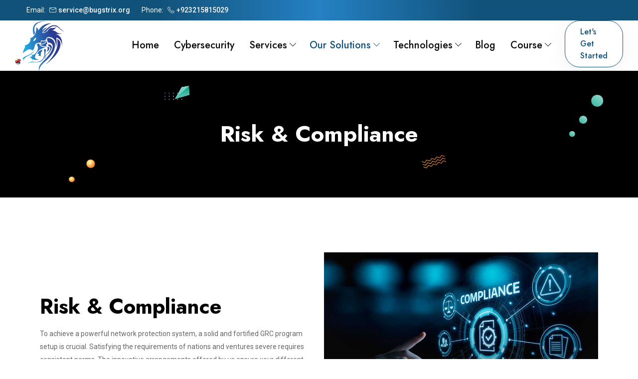

--- FILE ---
content_type: text/html
request_url: https://bugstrix.org/our-services/risk-compliance/
body_size: 11702
content:
<!doctype html>
<html lang="en-US">
<head>
<meta charset="UTF-8">
<meta name="viewport" content="width=device-width, initial-scale=1, shrink-to-fit=no">
<link rel="profile" href="https://gmpg.org/xfn/11">
<!-- Google tag (gtag.js) -->
<script async src="https://www.googletagmanager.com/gtag/js?id=G-MPGCK1JQGG"></script>
<script>
window.dataLayer = window.dataLayer || [];
function gtag(){dataLayer.push(arguments);}
gtag('js', new Date());
gtag('config', 'G-MPGCK1JQGG');
</script>
<meta name='robots' content='index, follow, max-image-preview:large, max-snippet:-1, max-video-preview:-1' />
<!-- This site is optimized with the Yoast SEO plugin v22.5 - https://yoast.com/wordpress/plugins/seo/ -->
<title>risk and compliance – Bugstrix USA</title>
<meta name="description" content="reduce the risk and compliance with the help of cyber security firm in USA. We are one solution of every problem at one platform." />
<link rel="canonical" href="https://bugstrix.org/our-services/risk-compliance/" />
<meta property="og:locale" content="en_US" />
<meta property="og:type" content="article" />
<meta property="og:title" content="risk and compliance – Bugstrix USA" />
<meta property="og:description" content="reduce the risk and compliance with the help of cyber security firm in USA. We are one solution of every problem at one platform." />
<meta property="og:url" content="https://bugstrix.org/our-services/risk-compliance/" />
<meta property="og:site_name" content="Bugstrix" />
<meta property="article:modified_time" content="2022-11-03T14:09:33+00:00" />
<meta property="og:image" content="https://bugstrix.org/wp-content/uploads/2022/10/sol-3.jpg" />
<meta property="og:image:width" content="990" />
<meta property="og:image:height" content="618" />
<meta property="og:image:type" content="image/jpeg" />
<meta name="twitter:card" content="summary_large_image" />
<meta name="twitter:label1" content="Est. reading time" />
<meta name="twitter:data1" content="1 minute" />
<script type="application/ld+json" class="yoast-schema-graph">{"@context":"https://schema.org","@graph":[{"@type":"WebPage","@id":"https://bugstrix.org/our-services/risk-compliance/","url":"https://bugstrix.org/our-services/risk-compliance/","name":"risk and compliance – Bugstrix USA","isPartOf":{"@id":"https://bugstrix.org/#website"},"primaryImageOfPage":{"@id":"https://bugstrix.org/our-services/risk-compliance/#primaryimage"},"image":{"@id":"https://bugstrix.org/our-services/risk-compliance/#primaryimage"},"thumbnailUrl":"https://bugstrix.org/wp-content/uploads/2022/10/sol-3.jpg","datePublished":"2022-10-28T18:56:05+00:00","dateModified":"2022-11-03T14:09:33+00:00","description":"reduce the risk and compliance with the help of cyber security firm in USA. We are one solution of every problem at one platform.","breadcrumb":{"@id":"https://bugstrix.org/our-services/risk-compliance/#breadcrumb"},"inLanguage":"en-US","potentialAction":[{"@type":"ReadAction","target":["https://bugstrix.org/our-services/risk-compliance/"]}]},{"@type":"ImageObject","inLanguage":"en-US","@id":"https://bugstrix.org/our-services/risk-compliance/#primaryimage","url":"https://bugstrix.org/wp-content/uploads/2022/10/sol-3.jpg","contentUrl":"https://bugstrix.org/wp-content/uploads/2022/10/sol-3.jpg","width":990,"height":618},{"@type":"BreadcrumbList","@id":"https://bugstrix.org/our-services/risk-compliance/#breadcrumb","itemListElement":[{"@type":"ListItem","position":1,"name":"Home","item":"https://bugstrix.org/"},{"@type":"ListItem","position":2,"name":"Services","item":"https://bugstrix.org/our-services/"},{"@type":"ListItem","position":3,"name":"Risk &#038; Compliance"}]},{"@type":"WebSite","@id":"https://bugstrix.org/#website","url":"https://bugstrix.org/","name":"Bugstrix","description":"Best Cyber Security Services","publisher":{"@id":"https://bugstrix.org/#organization"},"potentialAction":[{"@type":"SearchAction","target":{"@type":"EntryPoint","urlTemplate":"https://bugstrix.org/?s={search_term_string}"},"query-input":"required name=search_term_string"}],"inLanguage":"en-US"},{"@type":"Organization","@id":"https://bugstrix.org/#organization","name":"Bugstrix","url":"https://bugstrix.org/","logo":{"@type":"ImageObject","inLanguage":"en-US","@id":"https://bugstrix.org/#/schema/logo/image/","url":"https://bugstrix.org/wp-content/uploads/2022/10/cropped-bugstrix-logo-01.png","contentUrl":"https://bugstrix.org/wp-content/uploads/2022/10/cropped-bugstrix-logo-01.png","width":200,"height":200,"caption":"Bugstrix"},"image":{"@id":"https://bugstrix.org/#/schema/logo/image/"}}]}</script>
<!-- / Yoast SEO plugin. -->
<link rel='dns-prefetch' href='//fonts.googleapis.com' />
<link rel="alternate" type="application/rss+xml" title="Bugstrix &raquo; Feed" href="https://bugstrix.org/feed/" />
<link rel="alternate" type="application/rss+xml" title="Bugstrix &raquo; Comments Feed" href="https://bugstrix.org/comments/feed/" />
<style id='classic-theme-styles-inline-css' type='text/css'>
/*! This file is auto-generated */
.wp-block-button__link{color:#fff;background-color:#32373c;border-radius:9999px;box-shadow:none;text-decoration:none;padding:calc(.667em + 2px) calc(1.333em + 2px);font-size:1.125em}.wp-block-file__button{background:#32373c;color:#fff;text-decoration:none}
</style>
<style id='global-styles-inline-css' type='text/css'>
body{--wp--preset--color--black: #000000;--wp--preset--color--cyan-bluish-gray: #abb8c3;--wp--preset--color--white: #ffffff;--wp--preset--color--pale-pink: #f78da7;--wp--preset--color--vivid-red: #cf2e2e;--wp--preset--color--luminous-vivid-orange: #ff6900;--wp--preset--color--luminous-vivid-amber: #fcb900;--wp--preset--color--light-green-cyan: #7bdcb5;--wp--preset--color--vivid-green-cyan: #00d084;--wp--preset--color--pale-cyan-blue: #8ed1fc;--wp--preset--color--vivid-cyan-blue: #0693e3;--wp--preset--color--vivid-purple: #9b51e0;--wp--preset--gradient--vivid-cyan-blue-to-vivid-purple: linear-gradient(135deg,rgba(6,147,227,1) 0%,rgb(155,81,224) 100%);--wp--preset--gradient--light-green-cyan-to-vivid-green-cyan: linear-gradient(135deg,rgb(122,220,180) 0%,rgb(0,208,130) 100%);--wp--preset--gradient--luminous-vivid-amber-to-luminous-vivid-orange: linear-gradient(135deg,rgba(252,185,0,1) 0%,rgba(255,105,0,1) 100%);--wp--preset--gradient--luminous-vivid-orange-to-vivid-red: linear-gradient(135deg,rgba(255,105,0,1) 0%,rgb(207,46,46) 100%);--wp--preset--gradient--very-light-gray-to-cyan-bluish-gray: linear-gradient(135deg,rgb(238,238,238) 0%,rgb(169,184,195) 100%);--wp--preset--gradient--cool-to-warm-spectrum: linear-gradient(135deg,rgb(74,234,220) 0%,rgb(151,120,209) 20%,rgb(207,42,186) 40%,rgb(238,44,130) 60%,rgb(251,105,98) 80%,rgb(254,248,76) 100%);--wp--preset--gradient--blush-light-purple: linear-gradient(135deg,rgb(255,206,236) 0%,rgb(152,150,240) 100%);--wp--preset--gradient--blush-bordeaux: linear-gradient(135deg,rgb(254,205,165) 0%,rgb(254,45,45) 50%,rgb(107,0,62) 100%);--wp--preset--gradient--luminous-dusk: linear-gradient(135deg,rgb(255,203,112) 0%,rgb(199,81,192) 50%,rgb(65,88,208) 100%);--wp--preset--gradient--pale-ocean: linear-gradient(135deg,rgb(255,245,203) 0%,rgb(182,227,212) 50%,rgb(51,167,181) 100%);--wp--preset--gradient--electric-grass: linear-gradient(135deg,rgb(202,248,128) 0%,rgb(113,206,126) 100%);--wp--preset--gradient--midnight: linear-gradient(135deg,rgb(2,3,129) 0%,rgb(40,116,252) 100%);--wp--preset--font-size--small: 13px;--wp--preset--font-size--medium: 20px;--wp--preset--font-size--large: 36px;--wp--preset--font-size--x-large: 42px;--wp--preset--spacing--20: 0.44rem;--wp--preset--spacing--30: 0.67rem;--wp--preset--spacing--40: 1rem;--wp--preset--spacing--50: 1.5rem;--wp--preset--spacing--60: 2.25rem;--wp--preset--spacing--70: 3.38rem;--wp--preset--spacing--80: 5.06rem;--wp--preset--shadow--natural: 6px 6px 9px rgba(0, 0, 0, 0.2);--wp--preset--shadow--deep: 12px 12px 50px rgba(0, 0, 0, 0.4);--wp--preset--shadow--sharp: 6px 6px 0px rgba(0, 0, 0, 0.2);--wp--preset--shadow--outlined: 6px 6px 0px -3px rgba(255, 255, 255, 1), 6px 6px rgba(0, 0, 0, 1);--wp--preset--shadow--crisp: 6px 6px 0px rgba(0, 0, 0, 1);}:where(.is-layout-flex){gap: 0.5em;}:where(.is-layout-grid){gap: 0.5em;}body .is-layout-flex{display: flex;}body .is-layout-flex{flex-wrap: wrap;align-items: center;}body .is-layout-flex > *{margin: 0;}body .is-layout-grid{display: grid;}body .is-layout-grid > *{margin: 0;}:where(.wp-block-columns.is-layout-flex){gap: 2em;}:where(.wp-block-columns.is-layout-grid){gap: 2em;}:where(.wp-block-post-template.is-layout-flex){gap: 1.25em;}:where(.wp-block-post-template.is-layout-grid){gap: 1.25em;}.has-black-color{color: var(--wp--preset--color--black) !important;}.has-cyan-bluish-gray-color{color: var(--wp--preset--color--cyan-bluish-gray) !important;}.has-white-color{color: var(--wp--preset--color--white) !important;}.has-pale-pink-color{color: var(--wp--preset--color--pale-pink) !important;}.has-vivid-red-color{color: var(--wp--preset--color--vivid-red) !important;}.has-luminous-vivid-orange-color{color: var(--wp--preset--color--luminous-vivid-orange) !important;}.has-luminous-vivid-amber-color{color: var(--wp--preset--color--luminous-vivid-amber) !important;}.has-light-green-cyan-color{color: var(--wp--preset--color--light-green-cyan) !important;}.has-vivid-green-cyan-color{color: var(--wp--preset--color--vivid-green-cyan) !important;}.has-pale-cyan-blue-color{color: var(--wp--preset--color--pale-cyan-blue) !important;}.has-vivid-cyan-blue-color{color: var(--wp--preset--color--vivid-cyan-blue) !important;}.has-vivid-purple-color{color: var(--wp--preset--color--vivid-purple) !important;}.has-black-background-color{background-color: var(--wp--preset--color--black) !important;}.has-cyan-bluish-gray-background-color{background-color: var(--wp--preset--color--cyan-bluish-gray) !important;}.has-white-background-color{background-color: var(--wp--preset--color--white) !important;}.has-pale-pink-background-color{background-color: var(--wp--preset--color--pale-pink) !important;}.has-vivid-red-background-color{background-color: var(--wp--preset--color--vivid-red) !important;}.has-luminous-vivid-orange-background-color{background-color: var(--wp--preset--color--luminous-vivid-orange) !important;}.has-luminous-vivid-amber-background-color{background-color: var(--wp--preset--color--luminous-vivid-amber) !important;}.has-light-green-cyan-background-color{background-color: var(--wp--preset--color--light-green-cyan) !important;}.has-vivid-green-cyan-background-color{background-color: var(--wp--preset--color--vivid-green-cyan) !important;}.has-pale-cyan-blue-background-color{background-color: var(--wp--preset--color--pale-cyan-blue) !important;}.has-vivid-cyan-blue-background-color{background-color: var(--wp--preset--color--vivid-cyan-blue) !important;}.has-vivid-purple-background-color{background-color: var(--wp--preset--color--vivid-purple) !important;}.has-black-border-color{border-color: var(--wp--preset--color--black) !important;}.has-cyan-bluish-gray-border-color{border-color: var(--wp--preset--color--cyan-bluish-gray) !important;}.has-white-border-color{border-color: var(--wp--preset--color--white) !important;}.has-pale-pink-border-color{border-color: var(--wp--preset--color--pale-pink) !important;}.has-vivid-red-border-color{border-color: var(--wp--preset--color--vivid-red) !important;}.has-luminous-vivid-orange-border-color{border-color: var(--wp--preset--color--luminous-vivid-orange) !important;}.has-luminous-vivid-amber-border-color{border-color: var(--wp--preset--color--luminous-vivid-amber) !important;}.has-light-green-cyan-border-color{border-color: var(--wp--preset--color--light-green-cyan) !important;}.has-vivid-green-cyan-border-color{border-color: var(--wp--preset--color--vivid-green-cyan) !important;}.has-pale-cyan-blue-border-color{border-color: var(--wp--preset--color--pale-cyan-blue) !important;}.has-vivid-cyan-blue-border-color{border-color: var(--wp--preset--color--vivid-cyan-blue) !important;}.has-vivid-purple-border-color{border-color: var(--wp--preset--color--vivid-purple) !important;}.has-vivid-cyan-blue-to-vivid-purple-gradient-background{background: var(--wp--preset--gradient--vivid-cyan-blue-to-vivid-purple) !important;}.has-light-green-cyan-to-vivid-green-cyan-gradient-background{background: var(--wp--preset--gradient--light-green-cyan-to-vivid-green-cyan) !important;}.has-luminous-vivid-amber-to-luminous-vivid-orange-gradient-background{background: var(--wp--preset--gradient--luminous-vivid-amber-to-luminous-vivid-orange) !important;}.has-luminous-vivid-orange-to-vivid-red-gradient-background{background: var(--wp--preset--gradient--luminous-vivid-orange-to-vivid-red) !important;}.has-very-light-gray-to-cyan-bluish-gray-gradient-background{background: var(--wp--preset--gradient--very-light-gray-to-cyan-bluish-gray) !important;}.has-cool-to-warm-spectrum-gradient-background{background: var(--wp--preset--gradient--cool-to-warm-spectrum) !important;}.has-blush-light-purple-gradient-background{background: var(--wp--preset--gradient--blush-light-purple) !important;}.has-blush-bordeaux-gradient-background{background: var(--wp--preset--gradient--blush-bordeaux) !important;}.has-luminous-dusk-gradient-background{background: var(--wp--preset--gradient--luminous-dusk) !important;}.has-pale-ocean-gradient-background{background: var(--wp--preset--gradient--pale-ocean) !important;}.has-electric-grass-gradient-background{background: var(--wp--preset--gradient--electric-grass) !important;}.has-midnight-gradient-background{background: var(--wp--preset--gradient--midnight) !important;}.has-small-font-size{font-size: var(--wp--preset--font-size--small) !important;}.has-medium-font-size{font-size: var(--wp--preset--font-size--medium) !important;}.has-large-font-size{font-size: var(--wp--preset--font-size--large) !important;}.has-x-large-font-size{font-size: var(--wp--preset--font-size--x-large) !important;}
.wp-block-navigation a:where(:not(.wp-element-button)){color: inherit;}
:where(.wp-block-post-template.is-layout-flex){gap: 1.25em;}:where(.wp-block-post-template.is-layout-grid){gap: 1.25em;}
:where(.wp-block-columns.is-layout-flex){gap: 2em;}:where(.wp-block-columns.is-layout-grid){gap: 2em;}
.wp-block-pullquote{font-size: 1.5em;line-height: 1.6;}
</style>
<!-- <link rel='stylesheet' id='contact-form-7-css' href='https://bugstrix.org/wp-content/plugins/contact-form-7/includes/css/styles.css?ver=5.9.3' type='text/css' media='all' /> -->
<!-- <link rel='stylesheet' id='cyarb-toolkit-css' href='https://bugstrix.org/wp-content/plugins/cyarb-toolkit/assets/css/cyarb-toolkit.css?ver=6.5.3' type='text/css' media='all' /> -->
<!-- <link rel='stylesheet' id='cyarb-style-css' href='https://bugstrix.org/wp-content/themes/cyarb/style.css?ver=6.5.3' type='text/css' media='all' /> -->
<!-- <link rel='stylesheet' id='bootstrap-css' href='https://bugstrix.org/wp-content/themes/cyarb/assets/css/bootstrap.min.css?ver=1716665339' type='text/css' media='all' /> -->
<!-- <link rel='stylesheet' id='fontawesome-css' href='https://bugstrix.org/wp-content/themes/cyarb/assets/css/fontawesome.min.css?ver=1716665339' type='text/css' media='all' /> -->
<!-- <link rel='stylesheet' id='owl-carousel-css' href='https://bugstrix.org/wp-content/themes/cyarb/assets/css/owl.carousel.min.css?ver=1716665339' type='text/css' media='all' /> -->
<!-- <link rel='stylesheet' id='owl-theme-default-css' href='https://bugstrix.org/wp-content/themes/cyarb/assets/css/owl.theme.default.min.css?ver=1716665339' type='text/css' media='all' /> -->
<!-- <link rel='stylesheet' id='magnific-popup-css' href='https://bugstrix.org/wp-content/themes/cyarb/assets/css/magnific-popup.min.css?ver=1716665339' type='text/css' media='all' /> -->
<!-- <link rel='stylesheet' id='animate-css' href='https://bugstrix.org/wp-content/themes/cyarb/assets/css/animate.min.css?ver=1716665339' type='text/css' media='all' /> -->
<!-- <link rel='stylesheet' id='odometer-css' href='https://bugstrix.org/wp-content/themes/cyarb/assets/css/odometer.min.css?ver=1716665339' type='text/css' media='all' /> -->
<!-- <link rel='stylesheet' id='lineicons-css' href='https://bugstrix.org/wp-content/themes/cyarb/assets/css/lineicons.css?ver=1716665339' type='text/css' media='all' /> -->
<!-- <link rel='stylesheet' id='countryselect-css' href='https://bugstrix.org/wp-content/themes/cyarb/assets/css/countrySelect.min.css?ver=1716665339' type='text/css' media='all' /> -->
<!-- <link rel='stylesheet' id='meanmenu-css' href='https://bugstrix.org/wp-content/themes/cyarb/assets/css/meanmenu.min.css?ver=1716665339' type='text/css' media='all' /> -->
<!-- <link rel='stylesheet' id='slick-css' href='https://bugstrix.org/wp-content/themes/cyarb/assets/css/slick.min.css?ver=1716665339' type='text/css' media='all' /> -->
<!-- <link rel='stylesheet' id='cyarb-header-style-css' href='https://bugstrix.org/wp-content/themes/cyarb/assets/css/header.css?ver=1716665339' type='text/css' media='all' /> -->
<!-- <link rel='stylesheet' id='cyarb-footer-style-css' href='https://bugstrix.org/wp-content/themes/cyarb/assets/css/footer.css?ver=1716665339' type='text/css' media='all' /> -->
<!-- <link rel='stylesheet' id='cyarb-main-style-css' href='https://bugstrix.org/wp-content/themes/cyarb/assets/css/style.css?ver=1716665339' type='text/css' media='all' /> -->
<link rel="stylesheet" type="text/css" href="//bugstrix.org/wp-content/cache/wpfc-minified/kdgzkw4n/fwpe7.css" media="all"/>
<style id='cyarb-main-style-inline-css' type='text/css'>
.wp-block-button .wp-block-button__link,.has-cyan-bluish-gray-background-color.has-cyan-bluish-gray-background-color, .page-links .current, .page-links .post-page-numbers:hover, .post-password-form input[type="submit"], .comment-navigation .nav-links .nav-previous a:hover, .comment-navigation .nav-links .nav-next a:hover, #comments .comment-list .comment-body .reply a:hover, .comment-respond .form-submit input, .pages-links .post-page-numbers.current, .pages-links .post-page-numbers:hover, .pages-links .post-page-numbers:focus, .single-footer-widget h3::before, .blog-sidebar .widget_search form button, .comments-title::before, .comment-respond .comment-reply-title::before, .search-form .search-submit, .widget-area .widget_categories ul li a::before { background-color: #11527a; }
.wp-block-file .wp-block-file__button, .wp-block-tag-cloud a:hover, .wp-block-tag-cloud a:focus, .wp-block-search button { background-color: #11527a !important; }
.sticky .post-content .title::before, .blog-details .blog-details-content code, .blog-details .blog-details-content ul a, .blog-details .blog-details-content .category li a:hover, .entry-meta li a:hover, .blog-details .blog-details-content ul.entry-meta li a:hover, #comments .comment-list .comment-body a, .wp-block-image figcaption a, .blog-details .blog-details-content p a, .blog-details .blog-details-content ol a, .wp-block-file a, table th a, .blog-details .blog-details-content kbd, .wp-caption .wp-caption-text a, .comments-area .comment-content code, .comments-area .comment-content kbd, table td a, table td a:hover, .blog-sidebar .widget ul li a:hover, .page-main-content .entry-content a, .page-main-content kbd, .page-main-content code, .learn-more-btn i, .learn-more-btn:hover, .single-blog-post .post-content .entry-meta li a:hover, .entry-meta li a:hover, .entry-meta li i, .wpcf7-list-item-label a, .sticky .learn-more-btn, a:hover, .pagination-area .page-numbers.current, .pagination-area .page-numbers:hover, .pagination-area .page-numbers:focus, .widget_cyarb_posts_thumbs .item .info .title a:hover, .widget-area .widget_tag_cloud .tagcloud a:hover, .blog-sidebar .tagcloud a:hover, .blog-sidebar .tagcloud a:focus, .single-blog-post .content .meta li a:hover, .single-footer-widget ul li a:hover, .sticky .post-content-two h3 a:hover, .copyright-area a:hover, .comment-respond .comment-reply-title #cancel-comment-reply-link, .single-resources-box .content .category a, .resources-box .content .category a, .blog-sidebar .wp-block-latest-comments .wp-block-latest-comments__comment-author:hover, .blog-sidebar .wp-block-latest-comments .wp-block-latest-comments__comment-link:hover, .copyright-area a { color: #11527a; }
.sticky .post-content .entry-meta li a:hover, .is-style-outline .wp-block-button__link, .blog-details .blog-meta ul li a:hover, .blog-details .blog-meta ul li a:hover, table th a:hover { color: #11527a !important; }
.widget-area .widget_tag_cloud .tagcloud a:hover, .blog-sidebar .tagcloud a:hover, .blog-sidebar .tagcloud a:focus { border-color: #11527a; }
.nav-area .navbar-area .cyard-nav nav .navbar-nav .nav-item a, .hospera-nav .navbar .others-options .cart-btn, .hospera-nav .navbar .others-options .option-item .search-btn, .navbar-brand h2, .cyard-nav .navbar .navbar-nav .nav-item a, .cyard-nav .navbar .navbar-nav .nav-item .dropdown-menu li a, .cyard-nav .navbar .others-option .option-item .search-cart li .search-icon, .cyard-nav .navbar .navbar-nav .nav-item .dropdown-toggle::before, .cyard-nav .navbar .others-option .option-item .social-links li a { color: #0a0a0a; }
.nav-area .navbar-area .cyard-nav nav .navbar-nav .nav-item a:hover, .nav-area .navbar-area .cyard-nav nav .navbar-nav .nav-item a:focus, .nav-area .navbar-area .cyard-nav nav .navbar-nav .nav-item a.active, .nav-area .navbar-area .cyard-nav nav .navbar-nav .nav-item:hover a, .nav-area .navbar-area .cyard-nav nav .navbar-nav .nav-item:focus a, .nav-area .navbar-area .cyard-nav nav .navbar-nav .nav-item.active a, .nav-area .navbar-area .cyard-nav nav .navbar-nav .nav-item .dropdown-menu li a:hover, .nav-area .navbar-area .cyard-nav nav .navbar-nav .nav-item .dropdown-menu li a:focus, .nav-area .navbar-area .cyard-nav nav .navbar-nav .nav-item .dropdown-menu li a.active, .nav-area .navbar-area .cyard-nav nav .navbar-nav .nav-item.dropdown-menu li .dropdown-menu li a:hover, .nav-area .navbar-area .cyard-nav nav .navbar-nav .nav-item .dropdown-menu li .dropdown-menu li a:focus, .nav-area .navbar-area .cyard-nav nav .navbar-nav .nav-item .dropdown-menu li .dropdown-menu li a.active, .nav-area .navbar-area .cyard-nav nav .navbar-nav .nav-item .dropdown-menu li .dropdown-menu li .dropdown-menu li a:hover, .nav-area .navbar-area .cyard-nav nav .navbar-nav .nav-item .dropdown-menu li .dropdown-menu li .dropdown-menu li a:focus, .nav-area .navbar-area .cyard-nav nav .navbar-nav .nav-item .dropdown-menu li .dropdown-menu li .dropdown-menu li a.active, .nav-area .navbar-area .cyard-nav nav .navbar-nav .nav-item .dropdown-menu li .dropdown-menu li .dropdown-menu li .dropdown-menu li a:hover, .nav-area .navbar-area .cyard-nav nav .navbar-nav .nav-item .dropdown-menu li .dropdown-menu li .dropdown-menu li .dropdown-menu li a:focus, .nav-area .navbar-area .cyard-nav nav .navbar-nav .nav-item .dropdown-menu li .dropdown-menu li .dropdown-menu li .dropdown-menu li a.active, .nav-area .navbar-area .cyard-nav nav .navbar-nav .nav-item .dropdown-menu li .dropdown-menu li .dropdown-menu li .dropdown-menu li .dropdown-menu li a:hover, .nav-area .navbar-area .cyard-nav nav .navbar-nav .nav-item .dropdown-menu li .dropdown-menu li .dropdown-menu li .dropdown-menu li .dropdown-menu li a:focus, .nav-area .navbar-area .cyard-nav nav .navbar-nav .nav-item .dropdown-menu li .dropdown-menu li .dropdown-menu li .dropdown-menu li .dropdown-menu li a.active, .nav-area .navbar-area .cyard-nav nav .navbar-nav .nav-item .dropdown-menu li .dropdown-menu li .dropdown-menu li .dropdown-menu li .dropdown-menu li .dropdown-menu li a:hover, .nav-area .navbar-area .cyard-nav nav .navbar-nav .nav-item .dropdown-menu li .dropdown-menu li .dropdown-menu li .dropdown-menu li .dropdown-menu li .dropdown-menu li a:focus, .nav-area .navbar-area .cyard-nav nav .navbar-nav .nav-item .dropdown-menu li .dropdown-menu li .dropdown-menu li .dropdown-menu li .dropdown-menu li .dropdown-menu li a.active, .nav-area .navbar-area .cyard-nav nav .navbar-nav .nav-item .dropdown-menu li .dropdown-menu li .dropdown-menu li .dropdown-menu li .dropdown-menu li .dropdown-menu li .dropdown-menu li a:hover, .nav-area .navbar-area .cyard-nav nav .navbar-nav .nav-item .dropdown-menu li .dropdown-menu li .dropdown-menu li .dropdown-menu li .dropdown-menu li .dropdown-menu li .dropdown-menu li a:focus, .nav-area .navbar-area .cyard-nav nav .navbar-nav .nav-item .dropdown-menu li .dropdown-menu li .dropdown-menu li .dropdown-menu li .dropdown-menu li .dropdown-menu li .dropdown-menu li a.active, .nav-area .navbar-area .cyard-nav nav .navbar-nav .nav-item .dropdown-menu li .dropdown-menu li .dropdown-menu li .dropdown-menu li .dropdown-menu li .dropdown-menu li.active a, .nav-area .navbar-area .cyard-nav nav .navbar-nav .nav-item .dropdown-menu li .dropdown-menu li .dropdown-menu li .dropdown-menu li .dropdown-menu li.active a, .nav-area .navbar-area .cyard-nav nav .navbar-nav .nav-item .dropdown-menu li .dropdown-menu li .dropdown-menu li .dropdown-menu li.active a, .nav-area .navbar-area .cyard-nav nav .navbar-nav .nav-item .dropdown-menu li .dropdown-menu li .dropdown-menu li.active a, .nav-area .navbar-area .cyard-nav nav .navbar-nav .nav-item .dropdown-menu li .dropdown-menu li.active a, .nav-area .navbar-area .cyard-nav nav .navbar-nav .nav-item .dropdown-menu li.active a, .hospera-nav .navbar .others-options .cart-btn:hover, .hospera-nav .navbar .others-options .option-item .search-btn:hover, .hospera-nav .navbar .others-options .option-item .search-close-btn:hover, .search-overlay.search-popup .search-form .search-button:hover, .search-overlay.search-popup .search-form .search-button:focus, .hospera-responsive-nav .hospera-responsive-menu.mean-container .mean-nav ul li a.active, .hospera-responsive-nav .others-options .cart-btn:hover, .hospera-responsive-nav .others-options .option-item .search-btn:hover, .hospera-responsive-nav .others-options .option-item .search-close-btn:hover, .navbar-dark .cyard-nav nav .navbar-nav .nav-item a:hover, .cyard-nav .navbar .navbar-nav .nav-item:hover a, .cyard-nav .navbar .navbar-nav .nav-item.active a, .cyard-nav .navbar .navbar-nav .nav-item .dropdown-menu li.active a, .cyard-nav .navbar .navbar-nav .nav-item .dropdown-menu li a:hover, .cyard-nav .navbar .navbar-nav .nav-item:hover a::after, .cyard-nav .navbar .navbar-nav .nav-item:hover a::before, .cyard-nav .navbar .navbar-nav .nav-item.active a::after, .cyard-nav .navbar .navbar-nav .nav-item.active a::before, .cyard-nav .navbar .others-option .option-item .social-links li a:hover, .cyard-responsive-nav .cyard-responsive-menu.mean-container .mean-nav ul li.active a, .cyard-nav .navbar .others-option .option-item .search-cart li .search-icon:hover { color: #11527a; }
.navbar-area { background-color: ; }
.navbar-area.is-sticky { background-color: #ffffff !important; }
.header-area.white-header .navbar-area.is-sticky { background-color:  !important; }
.single-footer-widget h3, .single-footer-widget .logo h2, .single-footer-widget .footer-contact-info li span, .copyright-area a:hover { color: ; }
.single-footer-widget .social-links li a { background-color: ; }
.single-footer-widget p, .single-footer-widget ul li a, .single-footer-widget .footer-contact-info li, .single-footer-widget .footer-contact-info li a, .copyright-area { color: ; }
.footer-area { background-color: ; }
</style>
<!-- <link rel='stylesheet' id='cyarb-responsive-css' href='https://bugstrix.org/wp-content/themes/cyarb/assets/css/responsive.css?ver=1716665339' type='text/css' media='all' /> -->
<link rel="stylesheet" type="text/css" href="//bugstrix.org/wp-content/cache/wpfc-minified/7yl4d281/fwpe7.css" media="all"/>
<link rel='stylesheet' id='cyarb-fonts-css' href='//fonts.googleapis.com/css?family=Jost%3Aital%2Cwght%400%2C400%3B0%2C500%3B0%2C600%3B0%2C700%3B0%2C800%3B0%2C900%3B0%2C400%3B1%2C500%3B1%2C600%3B1%2C700%3B1%2C800%3B1%2C900%3B1&#038;display=swap&#038;ver=1.0.0' type='text/css' media='screen' />
<!-- <link rel='stylesheet' id='elementor-icons-css' href='https://bugstrix.org/wp-content/plugins/elementor/assets/lib/eicons/css/elementor-icons.min.css?ver=5.29.0' type='text/css' media='all' /> -->
<!-- <link rel='stylesheet' id='elementor-frontend-css' href='https://bugstrix.org/wp-content/plugins/elementor/assets/css/frontend.min.css?ver=3.21.1' type='text/css' media='all' /> -->
<!-- <link rel='stylesheet' id='swiper-css' href='https://bugstrix.org/wp-content/plugins/elementor/assets/lib/swiper/v8/css/swiper.min.css?ver=8.4.5' type='text/css' media='all' /> -->
<link rel="stylesheet" type="text/css" href="//bugstrix.org/wp-content/cache/wpfc-minified/6lldy8gl/dcv8g.css" media="all"/>
<link rel='stylesheet' id='elementor-post-6-css' href='https://bugstrix.org/wp-content/uploads/elementor/css/post-6.css?ver=1667203156' type='text/css' media='all' />
<link rel='stylesheet' id='elementor-post-3669-css' href='https://bugstrix.org/wp-content/uploads/elementor/css/post-3669.css?ver=1667484655' type='text/css' media='all' />
<link rel='stylesheet' id='redux-google-fonts-cyarb_opt-css' href='https://fonts.googleapis.com/css?family=Roboto%7CJost&#038;ver=1710707320' type='text/css' media='all' />
<link rel='stylesheet' id='google-fonts-1-css' href='https://fonts.googleapis.com/css?family=Roboto%3A100%2C100italic%2C200%2C200italic%2C300%2C300italic%2C400%2C400italic%2C500%2C500italic%2C600%2C600italic%2C700%2C700italic%2C800%2C800italic%2C900%2C900italic%7CRoboto+Slab%3A100%2C100italic%2C200%2C200italic%2C300%2C300italic%2C400%2C400italic%2C500%2C500italic%2C600%2C600italic%2C700%2C700italic%2C800%2C800italic%2C900%2C900italic&#038;display=auto&#038;ver=6.5.3' type='text/css' media='all' />
<link rel="preconnect" href="https://fonts.gstatic.com/" crossorigin><script src='//bugstrix.org/wp-content/cache/wpfc-minified/k11bpo23/fwpe7.js' type="text/javascript"></script>
<!-- <script  src="https://bugstrix.org/wp-includes/js/jquery/jquery.min.js?ver=3.7.1" id="jquery-core-js"></script> -->
<!-- <script  src="https://bugstrix.org/wp-includes/js/jquery/jquery-migrate.min.js?ver=3.4.1" id="jquery-migrate-js"></script> -->
<!-- <script  src="https://bugstrix.org/wp-content/themes/cyarb/assets/js/bootstrap.bundle.min.js?ver=1716665339" id="bootstrap-bundle-js"></script> -->
<!-- <script  src="https://bugstrix.org/wp-content/themes/cyarb/assets/js/magnific-popup.min.js?ver=1716665339" id="magnific-popup-js"></script> -->
<!-- <script  src="https://bugstrix.org/wp-content/themes/cyarb/assets/js/owl.carousel.min.js?ver=1716665339" id="owl-carousel-js"></script> -->
<!-- <script  src="https://bugstrix.org/wp-content/themes/cyarb/assets/js/countrySelect.min.js?ver=1716665339" id="countryselect-js"></script> -->
<!-- <script  src="https://bugstrix.org/wp-content/themes/cyarb/assets/js/ajaxchimp.min.js?ver=1716665339" id="ajaxchimp-js"></script> -->
<!-- <script  src="https://bugstrix.org/wp-content/themes/cyarb/assets/js/TweenMax.min.js?ver=1716665339" id="tweenmax-js"></script> -->
<!-- <script  src="https://bugstrix.org/wp-content/themes/cyarb/assets/js/appear.min.js?ver=1716665339" id="appear-js"></script> -->
<!-- <script  src="https://bugstrix.org/wp-content/themes/cyarb/assets/js/odometer.min.js?ver=1716665339" id="odometer-js"></script> -->
<!-- <script  src="https://bugstrix.org/wp-content/themes/cyarb/assets/js/meanmenu.min.js?ver=1716665339" id="meanmenu-js"></script> -->
<!-- <script  src="https://bugstrix.org/wp-content/themes/cyarb/assets/js/slick.min.js?ver=1716665339" id="slick-js"></script> -->
<!-- <script  src="https://bugstrix.org/wp-content/themes/cyarb/assets/js/main.js?ver=1716665339" id="cyarb-main-js"></script> -->
<link rel="https://api.w.org/" href="https://bugstrix.org/wp-json/" /><link rel="EditURI" type="application/rsd+xml" title="RSD" href="https://bugstrix.org/xmlrpc.php?rsd" />
<meta name="generator" content="WordPress 6.5.3" />
<link rel='shortlink' href='https://bugstrix.org/?p=3669' />
<link rel="alternate" type="application/json+oembed" href="https://bugstrix.org/wp-json/oembed/1.0/embed?url=https%3A%2F%2Fbugstrix.org%2Four-services%2Frisk-compliance%2F" />
<link rel="alternate" type="text/xml+oembed" href="https://bugstrix.org/wp-json/oembed/1.0/embed?url=https%3A%2F%2Fbugstrix.org%2Four-services%2Frisk-compliance%2F&#038;format=xml" />
<script>
document.documentElement.className = document.documentElement.className.replace('no-js', 'js');
</script>
<style>
.no-js img.lazyload {
display: none;
}
figure.wp-block-image img.lazyloading {
min-width: 150px;
}
.lazyload, .lazyloading {
opacity: 0;
}
.lazyloaded {
opacity: 1;
transition: opacity 400ms;
transition-delay: 0ms;
}
</style>
<meta name="generator" content="Elementor 3.21.1; features: e_optimized_assets_loading, additional_custom_breakpoints; settings: css_print_method-external, google_font-enabled, font_display-auto">
<link rel="icon" href="https://bugstrix.org/wp-content/uploads/2022/10/cropped-cropped-bugstrix-logo-01-32x32.png" sizes="32x32" />
<link rel="icon" href="https://bugstrix.org/wp-content/uploads/2022/10/cropped-cropped-bugstrix-logo-01-192x192.png" sizes="192x192" />
<link rel="apple-touch-icon" href="https://bugstrix.org/wp-content/uploads/2022/10/cropped-cropped-bugstrix-logo-01-180x180.png" />
<meta name="msapplication-TileImage" content="https://bugstrix.org/wp-content/uploads/2022/10/cropped-cropped-bugstrix-logo-01-270x270.png" />
<style type="text/css" id="wp-custom-css">
a.nav-link {
font-size: 20px !important;
}
.tab-card-inner {
background-color: #1A1A1A;
border: 1px solid #3D3D3D;
border-radius: 12px;
padding: 40px;
color: #fff;
position: relative;
transition: all 500ms;
height: 100%;
}
nav.navbar.navbar-expand-md.navbar-light img {
max-width: 60% !important;
}
/* .about-content .features-list span, .about-content .features-list h3{
color: white !important;
}
.about-content .features-list li{
background-image: linear-gradient(to right, #11527a, #2581c3, #11527a) !important;
} */
.banner-boxes-area .single-features-box:hover {
background-image: linear-gradient(to right, #11527a, #2581c3, #11527a) !important;
}
.about-content .features-list li:hover h3{
color: white !important;
}
.about-content .features-list li:hover .icon{
background-image: linear-gradient(to right, #11527a, #2581c3, #11527a) !important;
color: white !important;
}
.company img {
border-radius: 60px !important;
}
#mega-menu-wrap-primary #mega-menu-primary > li.mega-menu-item > a.mega-menu-link:hover {
background-image: linear-gradient(to right, #11527a, #2581c3, #11527a) !important;
}
#mega-menu-wrap-primary {
background: transparent !important;
}
#mega-menu-wrap-primary #mega-menu-primary > li.mega-menu-megamenu > ul.mega-sub-menu{
background-image: linear-gradient(to right, #11527a, #2581c3, #11527a) !important;
width: auto !important;
margin-left: 248px !important;
}
ul#menu-services {
line-height: 40px !important;
}
#mega-menu-wrap-primary #mega-menu-primary > li.mega-menu-item > a.mega-menu-link{
padding: 0px 60px 0px 10px !important;
font-size: 20px !important
}
ul#menu-services li a {
color: white !important;
}
.contact-form {
padding: 50px;
background-color: black !important;
}
.single-contact-info-box i{
background: #2581c3 !important;
color: white !important;
}
.form-group label {
color: white !important;
}
span.wpcf7-list-item-label {
color: white !important;
}
span.wpcf7-not-valid-tip {
color: #2581c3 !important;
}
button, .elementor-2289 .elementor-element.elementor-element-8466f3a .elementor-button, .expert-support-tabs .nav-tabs .nav-item .nav-link:hover, .expert-support-tabs .nav-tabs .nav-item .nav-link.active {
background-image: linear-gradient(to right, #11527a, #2581c3, #11527a) !important;
}
.sp-lc-logo img{
border-radius: 10px !important;
}
img {
max-width: 60%;
}
footer.footer-area {
background: black !important;
}
h3.footer-content-title {
color: white !important;
}
span.s {
color: white !important;
}
.copyright-area {
color: white !important;
}
.copyright-area {
border-top: 2px solid #2581c3 !important;
}
.copyright-area {
border-top: 2px solid rgb(255 255 255 / 42%);
}
h2.footer-title {
color: white;
font-size: 30px;
}
.single-footer-widget.widget.widget_nav_menu {
margin-left: 45px;
}
h3.footer-content-title, h2.footer-title{
border-bottom: 2px solid #2581c3;
padding-bottom: 20px;
}
.single-footer-widget.widget.widget_nav_menu ul li a {
color: white !important;
font-size: 16px;
}
.single-footer-widget.widget.widget_cyarb_logo_info p {
color: white;
}
.single-footer-widget .footer-contact-info li a{
color: white;
}
ul.footer-contact-info p {
color: white !important;
}
.partner-title h4{
font-size: 28px;
}
.single-features-box h3 {
font-size: 20px !important;
}
.feature h2, h3{
color: white !important;
}
.feature h3{
font-size: 30px !important;
}
.single-funfacts-box.fbox2 h3 {
color: #2581c3 !important;
} 
.cta-inner {
display: none !important;
}
.image img {
height: 280px;
}
.title h3 {
color: black !important;
}
h3.elementor-icon-box-title span,.single-contact-info-box h3 {
color: black !important;
} {
color: black !important;
}
.wpcf7-response-output {
color: white !important;
}
.services-box .content {
height: 330px !important;
}
.single-contact-info-box {
height: 234px !important;
}
.cta-area.pb-100 {
padding-bottom: 0px !important;
}
.content h3, h3 {
color: black !important;
}
.feature h3 {
color: white !important;
}
.page-title-area {
background: black !important;
}
.page-title-content h1 {
color: white !important;
}
.sp-lc-logo {
border: none !important;
}
div#tp-widget-rating span {
color: white !important;
text-transform: uppercase !important;
font-size: 24px !important;
font-weight: bold !important;
}
.client{
background: white !important;
padding-bottom: 15px;
border-radius: 30px !important;
}
ul.search-cart {
display: none !important;
}
.banner-wrapper-video {
display: none !important;
}
.page-title-content ul {
display: none !important;
}
ul.dropdown-menu {
width: auto !important;
}
ul.social-links {
display: none !important;
}
.custom-icons i{
margin-right: 25px;
background: white;
border-radius: 50px;
padding: 12px;
font-size: 20px !important;
}
@media only screen and (max-width: 767px){
.dot-menu {
display: none !important;
}
.top-header-area {
height: 80px;
}
.cyard-responsive-nav .logo {
z-index: 1 !important;
}
.single-footer-widget.widget.widget_nav_menu{
margin-left: 0px !important;
}
.footer-area .single-footer-widget ul li ul{
padding-left: 0px !important;
}
.cyard-responsive-nav .logo {
position: relative;
z-index: 999;
width: 35% !important;
}
.about{
text-align: center !important;
}
.image img {
height: 100% !important;
}
.services-box .content {
height: 300px !important;
}
}		</style>
<style type="text/css" title="dynamic-css" class="options-output">:root{--mainColor:#11527a;}:root{--gradOne:#11527a;}:root{--gradTwo:#11527a;}:root{--gradThree:#2581c3;}:root{--gradFour:#11527a;}:root{--gradFive:#11527a;}body{font-family:Roboto;}.h1, .h2, .h3, .h4, .h5, .h6, h1, h2, h3, h4, h5, h6{font-family:Jost;}</style></head>
<body class="service-template-default single single-service postid-3669 wp-custom-logo no-sidebar elementor-default elementor-kit-6 elementor-page elementor-page-3669" data-spy="scroll" data-offset="70">
<header class="header-area    ">
<div class="top-header-area">
<div class="container-fluid">
<div class="row align-items-center">
<div class="col-lg-6 col-md-12">
<ul class="top-header-contact-info">
<li><a href=""></a></li>
<li class="email">Email: <a href="mailto:service@bugstrix.org"><i class="lni lni-envelope"></i> service@bugstrix.org</a></li>
<li class="phone-number">Phone: <a href="tel:+923215815029"><i class="lni lni-phone"></i> +923215815029</a></li>
</ul>
</div>
<div class="col-lg-6 col-md-12">
<ul class="top-header-right-side">
<li><a href="#"><i class=""></i> </a></li>
</ul>
</div>
</div>
</div>
</div>
<!-- Start Navbar Area -->
<div class="navbar-area ">
<div class="cyard-responsive-nav menu-top-space menu-top-space">
<div class="container">
<div class="cyard-responsive-menu">
<div class="logo">
<a href="https://bugstrix.org/" class="mobile-brand">
<img data-src="https://bugstrix.org/wp-content/uploads/2022/10/bugstrix-logo-01.png" alt="Risk &#038; Compliance" src="[data-uri]" class="lazyload" style="--smush-placeholder-width: 200px; --smush-placeholder-aspect-ratio: 200/200;"><noscript><img data-src="https://bugstrix.org/wp-content/uploads/2022/10/bugstrix-logo-01.png" alt="Risk &#038; Compliance" src="[data-uri]" class="lazyload" style="--smush-placeholder-width: 200px; --smush-placeholder-aspect-ratio: 200/200;"><noscript><img src="https://bugstrix.org/wp-content/uploads/2022/10/bugstrix-logo-01.png" alt="Risk &#038; Compliance"></noscript></noscript>
</a>
</div>
</div>
</div>
</div>
<div class="cyard-nav">
<div class="container-fluid">
<nav class="navbar navbar-expand-md navbar-light">
<a href="https://bugstrix.org/" class="navbar-brand">
<img data-src="https://bugstrix.org/wp-content/uploads/2022/10/bugstrix-logo-01.png" alt="Risk &#038; Compliance" src="[data-uri]" class="lazyload" style="--smush-placeholder-width: 200px; --smush-placeholder-aspect-ratio: 200/200;"><noscript><img data-src="https://bugstrix.org/wp-content/uploads/2022/10/bugstrix-logo-01.png" alt="Risk &#038; Compliance" src="[data-uri]" class="lazyload" style="--smush-placeholder-width: 200px; --smush-placeholder-aspect-ratio: 200/200;"><noscript><img src="https://bugstrix.org/wp-content/uploads/2022/10/bugstrix-logo-01.png" alt="Risk &#038; Compliance"></noscript></noscript>
</a>
<div class="collapse navbar-collapse mean-menu">
<ul id="menu-primary-menu" class="navbar-nav"><li id="menu-item-4035" class="menu-item menu-item-type-post_type menu-item-object-page menu-item-home menu-item-4035 nav-item"><a title="Home" href="https://bugstrix.org/" class="nav-link">Home</a></li>
<li id="menu-item-4874" class="menu-item menu-item-type-custom menu-item-object-custom menu-item-4874 nav-item"><a title="Cybersecurity" href="https://bugstrix.org/best-cybersecurity-services-usa/" class="nav-link">Cybersecurity</a></li>
<li id="menu-item-4248" class="menu-item menu-item-type-custom menu-item-object-custom menu-item-has-children dropdown menu-item-4248 nav-item"><a title="Services" href="#" data-toggle="dropdown" aria-haspopup="true" aria-expanded="false" class="dropdown-toggle nav-link" id="menu-item-dropdown-4248">Services</a>
<ul class="dropdown-menu" aria-labelledby="menu-item-dropdown-4248" role="menu">
<li id="menu-item-4731" class="menu-item menu-item-type-custom menu-item-object-custom menu-item-4731 nav-item"><a title="Governance, Risk &amp; Compliance" href="https://bugstrix.org/our-services/governance-risk-compliance/" class="dropdown-item">Governance, Risk &#038; Compliance</a></li>
<li id="menu-item-4732" class="menu-item menu-item-type-custom menu-item-object-custom menu-item-4732 nav-item"><a title="Cloud Solutions" href="https://bugstrix.org/our-services/cloud-solutions/" class="dropdown-item">Cloud Solutions</a></li>
<li id="menu-item-4733" class="menu-item menu-item-type-custom menu-item-object-custom menu-item-4733 nav-item"><a title="Incident Readiness &amp; Response" href="https://bugstrix.org/our-services/incident-readiness-response/" class="dropdown-item">Incident Readiness &#038; Response</a></li>
<li id="menu-item-4734" class="menu-item menu-item-type-custom menu-item-object-custom menu-item-4734 nav-item"><a title="Detection &amp; Response" href="https://bugstrix.org/our-services/detection-response/" class="dropdown-item">Detection &#038; Response</a></li>
<li id="menu-item-4735" class="menu-item menu-item-type-custom menu-item-object-custom menu-item-4735 nav-item"><a title="Security Assessment Services" href="https://bugstrix.org/our-services/security-assessment-services/" class="dropdown-item">Security Assessment Services</a></li>
</ul>
</li>
<li id="menu-item-3661" class="menu-item menu-item-type-post_type menu-item-object-page current-menu-ancestor current-menu-parent current_page_parent current_page_ancestor menu-item-has-children dropdown active menu-item-3661 nav-item"><a title="Our Solutions" href="#" data-toggle="dropdown" aria-haspopup="true" aria-expanded="false" class="dropdown-toggle nav-link" id="menu-item-dropdown-3661">Our Solutions</a>
<ul class="dropdown-menu" aria-labelledby="menu-item-dropdown-3661" role="menu">
<li id="menu-item-4736" class="menu-item menu-item-type-custom menu-item-object-custom menu-item-4736 nav-item"><a title="Bug Bounty Management Program" href="https://bugstrix.org/our-services/bug-bounty-management-program/" class="dropdown-item">Bug Bounty Management Program</a></li>
<li id="menu-item-4737" class="menu-item menu-item-type-custom menu-item-object-custom menu-item-4737 nav-item"><a title="Management" href="https://bugstrix.org/our-services/management/" class="dropdown-item">Management</a></li>
<li id="menu-item-4738" class="menu-item menu-item-type-custom menu-item-object-custom menu-item-4738 nav-item"><a title="Communication" href="https://bugstrix.org/our-services/communication/" class="dropdown-item">Communication</a></li>
<li id="menu-item-4739" class="menu-item menu-item-type-custom menu-item-object-custom current-menu-item active menu-item-4739 nav-item"><a title="Risk &amp; Compliance" href="https://bugstrix.org/our-services/risk-compliance/" class="dropdown-item">Risk &#038; Compliance</a></li>
<li id="menu-item-4740" class="menu-item menu-item-type-custom menu-item-object-custom menu-item-4740 nav-item"><a title="Data Protection" href="https://bugstrix.org/our-services/data-protection/" class="dropdown-item">Data Protection</a></li>
<li id="menu-item-4741" class="menu-item menu-item-type-custom menu-item-object-custom menu-item-4741 nav-item"><a title="Data Center and Cloud" href="https://bugstrix.org/our-services/data-center-and-cloud/" class="dropdown-item">Data Center and Cloud</a></li>
</ul>
</li>
<li id="menu-item-3659" class="menu-item menu-item-type-post_type menu-item-object-page menu-item-has-children dropdown menu-item-3659 nav-item"><a title="Technologies" href="#" data-toggle="dropdown" aria-haspopup="true" aria-expanded="false" class="dropdown-toggle nav-link" id="menu-item-dropdown-3659">Technologies</a>
<ul class="dropdown-menu" aria-labelledby="menu-item-dropdown-3659" role="menu">
<li id="menu-item-4726" class="menu-item menu-item-type-custom menu-item-object-custom menu-item-4726 nav-item"><a title="Data Protection Security Operation Center" href="https://bugstrix.org/our-services/data-protection-security-operation-center/" class="dropdown-item">Data Protection Security Operation Center</a></li>
<li id="menu-item-4727" class="menu-item menu-item-type-custom menu-item-object-custom menu-item-4727 nav-item"><a title="Risk and Compliance Threat Intelligence Management" href="https://bugstrix.org/our-services/risk-and-compliance-threat-intelligence-management/" class="dropdown-item">Risk and Compliance Threat Intelligence Management</a></li>
<li id="menu-item-4728" class="menu-item menu-item-type-custom menu-item-object-custom menu-item-4728 nav-item"><a title="Access Control Identity Management" href="https://bugstrix.org/our-services/access-control-identity-management/" class="dropdown-item">Access Control Identity Management</a></li>
<li id="menu-item-4729" class="menu-item menu-item-type-custom menu-item-object-custom menu-item-4729 nav-item"><a title="Communication Network Operations Center" href="https://bugstrix.org/our-services/communication-network-operations-center/" class="dropdown-item">Communication Network Operations Center</a></li>
<li id="menu-item-4730" class="menu-item menu-item-type-custom menu-item-object-custom menu-item-4730 nav-item"><a title="Data Center and Cloud Hybrid Management" href="https://bugstrix.org/our-services/data-center-and-cloud-hybrid-management/" class="dropdown-item">Data Center and Cloud Hybrid Management</a></li>
</ul>
</li>
<li id="menu-item-4842" class="menu-item menu-item-type-post_type menu-item-object-page menu-item-4842 nav-item"><a title="Blog" href="https://bugstrix.org/blog/" class="nav-link">Blog</a></li>
<li id="menu-item-4942" class="menu-item menu-item-type-post_type menu-item-object-page menu-item-has-children dropdown menu-item-4942 nav-item"><a title="Course" href="#" data-toggle="dropdown" aria-haspopup="true" aria-expanded="false" class="dropdown-toggle nav-link" id="menu-item-dropdown-4942">Course</a>
<ul class="dropdown-menu" aria-labelledby="menu-item-dropdown-4942" role="menu">
<li id="menu-item-5089" class="menu-item menu-item-type-custom menu-item-object-custom menu-item-5089 nav-item"><a title="Physical" href="https://bugstrix.org/course/#" class="dropdown-item">Physical</a></li>
</ul>
</li>
</ul>								<div class="others-option">
<div class="d-flex align-items-center">
<div class="option-item">
<ul class="social-links">
<li>
<a target="_blank" href="https://www.facebook.com/bugstrixusa"> <i class="lni lni-facebook-filled"></i></a>
</li> 
</ul>
</div>
<div class="option-item">
<a class="default-btn" href="https://bugstrix.org/contact/">
<span>Let&#039;s Get Started</span>
</a>												</div>
</div>
</div>
</div>
</nav>
</div>
</div>
<div class="others-option-for-responsive menu-top-space menu-top-space">
<div class="container">
<div class="dot-menu">
<div class="inner">
<div class="circle circle-one"></div>
<div class="circle circle-two"></div>
<div class="circle circle-three"></div>
</div>
</div>
<div class="container">
<div class="option-inner">
<div class="others-option">
<div class="option-item">
<ul class="social-links">
<li>
<a target="_blank" href="https://www.facebook.com/bugstrixusa"> <i class="lni lni-facebook-filled"></i></a>
</li> 
</ul>
</div>
<div class="option-item">
<a class="default-btn" href="https://bugstrix.org/contact/">
<span>Let&#039;s Get Started</span>
</a>											</div>
</div>
</div>
</div>
</div>
</div>
</div>
<!-- End Navbar Area -->
</header>
<div class="search-overlay">
<div class="d-table">
<div class="d-table-cell">
<div class="search-overlay-layer"></div>
<div class="search-overlay-layer"></div>
<div class="search-overlay-layer"></div>
<div class="search-overlay-close">
<span class="search-overlay-close-line"></span>
<span class="search-overlay-close-line"></span>
</div>
<div class="search-overlay-form">
<form method="get" action="https://bugstrix.org/" class="search-form">
<input class="input-search" type="text" placeholder="Search..." value="" name="s" id="search" required />
<button type="submit" name="submit" value="Go" class="search-button"><i class="lni lni-search-alt"></i></button>
</form>
</div>
</div>
</div>
</div>
<!-- Navbar Area -->            <div class="page-title-area bg-17" style="background-image:url();">
<div class="container">
<div class="page-title-content">
<h1>Risk &#038; Compliance</h1>
<ul>
<li>
<a href="https://bugstrix.org/">
Home                                </a>
</li>
<li class="active">Risk &#038; Compliance</li>
</ul>                </div>
</div>
<div class="shape1"><img data-src="https://bugstrix.org/wp-content/themes/cyarb/assets/img/shape/shape1.png" alt="Risk &#038; Compliance" src="[data-uri]" class="lazyload"><noscript><img src="https://bugstrix.org/wp-content/themes/cyarb/assets/img/shape/shape1.png" alt="Risk &#038; Compliance"></noscript></div>
<div class="shape2"><img data-src="https://bugstrix.org/wp-content/themes/cyarb/assets/img/shape/shape2.png" alt="Risk &#038; Compliance" src="[data-uri]" class="lazyload"><noscript><img src="https://bugstrix.org/wp-content/themes/cyarb/assets/img/shape/shape2.png" alt="Risk &#038; Compliance"></noscript></div>
<div class="shape4"><img data-src="https://bugstrix.org/wp-content/themes/cyarb/assets/img/shape/shape4.png" alt="Risk &#038; Compliance" src="[data-uri]" class="lazyload"><noscript><img data-src="https://bugstrix.org/wp-content/themes/cyarb/assets/img/shape/shape4.png" alt="Risk &#038; Compliance" src="[data-uri]" class="lazyload"><noscript><img src="https://bugstrix.org/wp-content/themes/cyarb/assets/img/shape/shape4.png" alt="Risk &#038; Compliance"></noscript></noscript></div>
<div class="shape5"><img data-src="https://bugstrix.org/wp-content/themes/cyarb/assets/img/shape/shape5.png" alt="Risk &#038; Compliance" src="[data-uri]" class="lazyload"><noscript><img src="https://bugstrix.org/wp-content/themes/cyarb/assets/img/shape/shape5.png" alt="Risk &#038; Compliance"></noscript></div>
</div>
<section class="services-details-area pt-100 ">
<div data-elementor-type="wp-post" data-elementor-id="3669" class="elementor elementor-3669">
<section class="elementor-section elementor-top-section elementor-element elementor-element-f0385c9 elementor-section-content-middle elementor-section-boxed elementor-section-height-default elementor-section-height-default" data-id="f0385c9" data-element_type="section">
<div class="elementor-container elementor-column-gap-default">
<div class="elementor-column elementor-col-50 elementor-top-column elementor-element elementor-element-996da8d" data-id="996da8d" data-element_type="column">
<div class="elementor-widget-wrap elementor-element-populated">
<div class="elementor-element elementor-element-7a078cb elementor-widget elementor-widget-heading" data-id="7a078cb" data-element_type="widget" data-widget_type="heading.default">
<div class="elementor-widget-container">
<h2 class="elementor-heading-title elementor-size-default">Risk & Compliance
</h2>		</div>
</div>
<div class="elementor-element elementor-element-c4e0acf elementor-widget elementor-widget-text-editor" data-id="c4e0acf" data-element_type="widget" data-widget_type="text-editor.default">
<div class="elementor-widget-container">
<p><span style="font-weight: 400;">To achieve a powerful network protection system, a solid and fortified GRC program setup is crucial. Satisfying the requirements of nations and ventures severe requires consistent norms. The innovative arrangements offered by us ensure your different parts are set up, up to the part. </span></p>						</div>
</div>
</div>
</div>
<div class="elementor-column elementor-col-50 elementor-top-column elementor-element elementor-element-02b7515" data-id="02b7515" data-element_type="column">
<div class="elementor-widget-wrap elementor-element-populated">
<div class="elementor-element elementor-element-5eb1593 elementor-widget elementor-widget-image" data-id="5eb1593" data-element_type="widget" data-widget_type="image.default">
<div class="elementor-widget-container">
<img fetchpriority="high" decoding="async" width="990" height="618" src="https://bugstrix.org/wp-content/uploads/2022/10/sol-3.jpg" class="attachment-full size-full wp-image-3760" alt="" srcset="https://bugstrix.org/wp-content/uploads/2022/10/sol-3.jpg 990w, https://bugstrix.org/wp-content/uploads/2022/10/sol-3-300x187.jpg 300w, https://bugstrix.org/wp-content/uploads/2022/10/sol-3-768x479.jpg 768w, https://bugstrix.org/wp-content/uploads/2022/10/sol-3-600x375.jpg 600w" sizes="(max-width: 990px) 100vw, 990px" />													</div>
</div>
</div>
</div>
</div>
</section>
<section class="elementor-section elementor-top-section elementor-element elementor-element-db1c2c0 elementor-section-full_width elementor-section-content-middle elementor-section-stretched elementor-section-height-default elementor-section-height-default" data-id="db1c2c0" data-element_type="section" data-settings="{&quot;background_background&quot;:&quot;classic&quot;,&quot;stretch_section&quot;:&quot;section-stretched&quot;}">
<div class="elementor-background-overlay"></div>
<div class="elementor-container elementor-column-gap-default">
<div class="elementor-column elementor-col-100 elementor-top-column elementor-element elementor-element-1c501c0" data-id="1c501c0" data-element_type="column">
<div class="elementor-widget-wrap elementor-element-populated">
<div class="elementor-element elementor-element-59969d3 elementor-widget elementor-widget-heading" data-id="59969d3" data-element_type="widget" data-widget_type="heading.default">
<div class="elementor-widget-container">
<h2 class="elementor-heading-title elementor-size-default">Our Trusted Clients Feedback
</h2>		</div>
</div>
<section class="elementor-section elementor-inner-section elementor-element elementor-element-53ff222 elementor-section-boxed elementor-section-height-default elementor-section-height-default" data-id="53ff222" data-element_type="section">
<div class="elementor-container elementor-column-gap-default">
<div class="elementor-column elementor-col-33 elementor-inner-column elementor-element elementor-element-b6eb1d7" data-id="b6eb1d7" data-element_type="column">
<div class="elementor-widget-wrap">
</div>
</div>
<div class="elementor-column elementor-col-33 elementor-inner-column elementor-element elementor-element-c19eb44" data-id="c19eb44" data-element_type="column">
<div class="elementor-widget-wrap elementor-element-populated">
<div class="elementor-element elementor-element-40fd346 client elementor-widget elementor-widget-text-editor" data-id="40fd346" data-element_type="widget" data-widget_type="text-editor.default">
<div class="elementor-widget-container">
<!-- TrustBox script -->
<p><script type="text/javascript" src="//widget.trustpilot.com/bootstrap/v5/tp.widget.bootstrap.min.js" async></script></p>
<!-- End TrustBox script --><!-- TrustBox widget - Micro Review Count -->
<div class="trustpilot-widget" style="color: white !important;" data-locale="en-US" data-template-id="5419b6a8b0d04a076446a9ad" data-businessunit-id="612e78ee585082001d31d6fe" data-style-height="24px" data-style-width="100%" data-theme="light" data-min-review-count="10" data-style-alignment="center"><a class="" href="https://www.trustpilot.com/review/bugstrix.com" target="_blank" rel="noopener">Trustpilot</a></div>
<!-- End TrustBox widget -->						</div>
</div>
</div>
</div>
<div class="elementor-column elementor-col-33 elementor-inner-column elementor-element elementor-element-c821589" data-id="c821589" data-element_type="column">
<div class="elementor-widget-wrap">
</div>
</div>
</div>
</section>
</div>
</div>
</div>
</section>
</div>
</section>
	
<!-- Start CTA Area -->
<div class="cta-area pb-100">
<div class="container">
<div class="cta-inner">
<h2>Let’s Talk About How Can Help You Securely Advance</h2>
<a class="default-btn" target="_blank"  href="https://bugstrix.org/contact/">
<span>Get A Free Quote</span>
</a>
<div class="shape9"><img data-src="https://bugstrix.org/wp-content/themes/cyarb/assets/img/shape/shape9.png" alt="Risk &#038; Compliance" src="[data-uri]" class="lazyload"><noscript><img src="https://bugstrix.org/wp-content/themes/cyarb/assets/img/shape/shape9.png" alt="Risk &#038; Compliance"></noscript></div>
<div class="shape10"><img data-src="https://bugstrix.org/wp-content/themes/cyarb/assets/img/shape/shape10.png" alt="Risk &#038; Compliance" src="[data-uri]" class="lazyload"><noscript><img src="https://bugstrix.org/wp-content/themes/cyarb/assets/img/shape/shape10.png" alt="Risk &#038; Compliance"></noscript></div>
</div>
</div>
</div>
<!-- End CTA Area -->
<!-- Start Partner Area -->
<!-- End Partner Area -->
<footer class="footer-area " style="background-image:url();">
<div class="container">
<div class="row justify-content-center">
<div class="col-lg-3 col-sm-6">
<div class="single-footer-widget widget widget_cyarb_logo_info">
<a class="logo d-inline-block" href="https://bugstrix.org/">
<h2 class="footer-title">About</h2>
</a>
<p>BugStrix is among the top-rated cybersecurity companies dedicated to making digital space safer than it was discovered. We have 10+ years of experience in this domain and have served the largest client base. </p>
<ul class="social-links">
<li>
<a href="https://www.facebook.com/bugstrixusa" target="_blank"><i class='lni lni-facebook-filled'></i></a>
</li>
</ul>
</div><div class="widget_text single-footer-widget widget widget_custom_html"><div class="textwidget custom-html-widget"><div class="custom-icons">
<a target="_blank" href="https://www.facebook.com/bugstrixusa/" rel="noopener"><i class="fa fa-facebook" style="color: #2581c3;"></i></a>
<a target="_blank" href="https://www.instagram.com/bugs_trix/" rel="noopener"><i class="fa fa-instagram" style="color: #2581c3;"></i></a>
<a target="_blank" href="https://www.linkedin.com/company/bugstrix/" rel="noopener"><i class="fa fa-linkedin" style="color: #2581c3;"></i></a>
</div></div></div>				</div>
<div class="col-lg-3 col-sm-6">
<div class="single-footer-widget widget widget_nav_menu"><h3 class="footer-content-title">Help</h3><div class="menu-help-container"><ul id="menu-help" class="menu"><li id="menu-item-612" class="menu-item menu-item-type-post_type menu-item-object-page menu-item-612"><a target="_blank" rel="noopener" href="https://bugstrix.org/about/">About</a></li>
<li id="menu-item-602" class="menu-item menu-item-type-post_type menu-item-object-page menu-item-602"><a target="_blank" rel="noopener" href="https://bugstrix.org/privacy-policy/">Privacy Policy</a></li>
<li id="menu-item-603" class="menu-item menu-item-type-post_type menu-item-object-page menu-item-603"><a target="_blank" rel="noopener" href="https://bugstrix.org/terms-conditions/">Terms &#038; Conditions</a></li>
<li id="menu-item-3322" class="menu-item menu-item-type-post_type menu-item-object-page menu-item-3322"><a href="https://bugstrix.org/contact/">Contact</a></li>
</ul></div></div>				</div>
<div class="col-lg-3 col-sm-6">
<div class="single-footer-widget widget widget_nav_menu"><h3 class="footer-content-title">Our Services</h3><div class="menu-quick-links-container"><ul id="menu-quick-links" class="menu"><li id="menu-item-3709" class="menu-item menu-item-type-post_type menu-item-object-page menu-item-3709"><a href="https://bugstrix.org/services/">Services</a></li>
<li id="menu-item-3658" class="menu-item menu-item-type-post_type menu-item-object-page menu-item-3658"><a href="https://bugstrix.org/our-solutions/">Our Solutions</a></li>
<li id="menu-item-3656" class="menu-item menu-item-type-post_type menu-item-object-page menu-item-3656"><a href="https://bugstrix.org/technologies/">Technologies</a></li>
<li id="menu-item-4849" class="menu-item menu-item-type-post_type menu-item-object-page menu-item-4849"><a href="https://bugstrix.org/blog/">Blog</a></li>
</ul></div></div>				</div>
<div class="col-lg-3 col-sm-6">
<div class="single-footer-widget widget widget_text"><h3 class="footer-content-title">Contact Us</h3>			<div class="textwidget"><ul class="footer-contact-info">
<li style="list-style-type: none;">
<ul class="footer-contact-info">
<li><span class="s">Email:</span>
<a href="mailto:service@bugstrix.org">service@bugstrix.org</a></li>
<li><span class="s">Phone:</span>
<a href="tel:+923215815029">+923215815029</a></li>
<li><span class="s">Phone:</span>
<a href="tel:+923363817389">+923363817389</a></li>
</ul>
</li>
</ul></div>
</div>				</div>
</div>
<div class="copyright-area ">
©2024 <a href="https://bugstrix.org/">Bugstrix</a> All right reserved.		</div>
</div>
<div class="shape4"><img data-src="https://bugstrix.org/wp-content/themes/cyarb/assets/img/shape/shape4.png" alt="Risk &#038; Compliance" src="[data-uri]" class="lazyload"><noscript><img data-src="https://bugstrix.org/wp-content/themes/cyarb/assets/img/shape/shape4.png" alt="Risk &#038; Compliance" src="[data-uri]" class="lazyload"><noscript><img src="https://bugstrix.org/wp-content/themes/cyarb/assets/img/shape/shape4.png" alt="Risk &#038; Compliance"></noscript></noscript></div>
</footer>	<!-- scroll-top -->
<div class="go-top"><i class="lni lni-arrow-up"></i></div>
<!-- .end scroll-top -->
<script  src="https://bugstrix.org/wp-content/plugins/contact-form-7/includes/swv/js/index.js?ver=5.9.3" id="swv-js"></script>
<script type="text/javascript" id="contact-form-7-js-extra">
/* <![CDATA[ */
var wpcf7 = {"api":{"root":"https:\/\/bugstrix.org\/wp-json\/","namespace":"contact-form-7\/v1"},"cached":"1"};
/* ]]> */
</script>
<script  src="https://bugstrix.org/wp-content/plugins/contact-form-7/includes/js/index.js?ver=5.9.3" id="contact-form-7-js"></script>
<script  src="https://bugstrix.org/wp-content/plugins/wp-smushit/app/assets/js/smush-lazy-load.min.js?ver=3.16.2" id="smush-lazy-load-js"></script>
<script  src="https://bugstrix.org/wp-content/plugins/elementor/assets/js/webpack.runtime.min.js?ver=3.21.1" id="elementor-webpack-runtime-js"></script>
<script  src="https://bugstrix.org/wp-content/plugins/elementor/assets/js/frontend-modules.min.js?ver=3.21.1" id="elementor-frontend-modules-js"></script>
<script  src="https://bugstrix.org/wp-content/plugins/elementor/assets/lib/waypoints/waypoints.min.js?ver=4.0.2" id="elementor-waypoints-js"></script>
<script  src="https://bugstrix.org/wp-includes/js/jquery/ui/core.min.js?ver=1.13.2" id="jquery-ui-core-js"></script>
<script  id="elementor-frontend-js-before">
/* <![CDATA[ */
var elementorFrontendConfig = {"environmentMode":{"edit":false,"wpPreview":false,"isScriptDebug":false},"i18n":{"shareOnFacebook":"Share on Facebook","shareOnTwitter":"Share on Twitter","pinIt":"Pin it","download":"Download","downloadImage":"Download image","fullscreen":"Fullscreen","zoom":"Zoom","share":"Share","playVideo":"Play Video","previous":"Previous","next":"Next","close":"Close","a11yCarouselWrapperAriaLabel":"Carousel | Horizontal scrolling: Arrow Left & Right","a11yCarouselPrevSlideMessage":"Previous slide","a11yCarouselNextSlideMessage":"Next slide","a11yCarouselFirstSlideMessage":"This is the first slide","a11yCarouselLastSlideMessage":"This is the last slide","a11yCarouselPaginationBulletMessage":"Go to slide"},"is_rtl":false,"breakpoints":{"xs":0,"sm":480,"md":768,"lg":1025,"xl":1440,"xxl":1600},"responsive":{"breakpoints":{"mobile":{"label":"Mobile Portrait","value":767,"default_value":767,"direction":"max","is_enabled":true},"mobile_extra":{"label":"Mobile Landscape","value":880,"default_value":880,"direction":"max","is_enabled":false},"tablet":{"label":"Tablet Portrait","value":1024,"default_value":1024,"direction":"max","is_enabled":true},"tablet_extra":{"label":"Tablet Landscape","value":1200,"default_value":1200,"direction":"max","is_enabled":false},"laptop":{"label":"Laptop","value":1366,"default_value":1366,"direction":"max","is_enabled":false},"widescreen":{"label":"Widescreen","value":2400,"default_value":2400,"direction":"min","is_enabled":false}}},"version":"3.21.1","is_static":false,"experimentalFeatures":{"e_optimized_assets_loading":true,"additional_custom_breakpoints":true,"e_swiper_latest":true,"container_grid":true,"home_screen":true,"ai-layout":true,"landing-pages":true},"urls":{"assets":"https:\/\/bugstrix.org\/wp-content\/plugins\/elementor\/assets\/"},"swiperClass":"swiper","settings":{"page":[],"editorPreferences":[]},"kit":{"active_breakpoints":["viewport_mobile","viewport_tablet"],"global_image_lightbox":"yes","lightbox_enable_counter":"yes","lightbox_enable_fullscreen":"yes","lightbox_enable_zoom":"yes","lightbox_enable_share":"yes","lightbox_title_src":"title","lightbox_description_src":"description"},"post":{"id":3669,"title":"risk%20and%20compliance%20%E2%80%93%20Bugstrix%20USA","excerpt":"To achieve a powerful network protection system, a solid and fortified GRC program setup is crucial. Satisfying the requirements of nations and ventures severe requires consistent norms. The innovative arrangements offered by us ensure your different parts are set up, up to the part.","featuredImage":"https:\/\/bugstrix.org\/wp-content\/uploads\/2022\/10\/sol-3.jpg"}};
/* ]]> */
</script>
<script  src="https://bugstrix.org/wp-content/plugins/elementor/assets/js/frontend.min.js?ver=3.21.1" id="elementor-frontend-js"></script>
</body>
</html><!-- Page cached by LiteSpeed Cache 6.1 on 2024-05-25 19:29:01 --><!-- WP Fastest Cache file was created in 1.6832249164581 seconds, on 25-05-24 19:29:01 -->

--- FILE ---
content_type: text/css
request_url: https://bugstrix.org/wp-content/cache/wpfc-minified/kdgzkw4n/fwpe7.css
body_size: 72196
content:
@charset "UTF-8";
@charset "UTF-8";
.wpcf7 .screen-reader-response {
position: absolute;
overflow: hidden;
clip: rect(1px, 1px, 1px, 1px);
clip-path: inset(50%);
height: 1px;
width: 1px;
margin: -1px;
padding: 0;
border: 0;
word-wrap: normal !important;
}
.wpcf7 form .wpcf7-response-output {
margin: 2em 0.5em 1em;
padding: 0.2em 1em;
border: 2px solid #00a0d2; }
.wpcf7 form.init .wpcf7-response-output,
.wpcf7 form.resetting .wpcf7-response-output,
.wpcf7 form.submitting .wpcf7-response-output {
display: none;
}
.wpcf7 form.sent .wpcf7-response-output {
border-color: #46b450; }
.wpcf7 form.failed .wpcf7-response-output,
.wpcf7 form.aborted .wpcf7-response-output {
border-color: #dc3232; }
.wpcf7 form.spam .wpcf7-response-output {
border-color: #f56e28; }
.wpcf7 form.invalid .wpcf7-response-output,
.wpcf7 form.unaccepted .wpcf7-response-output,
.wpcf7 form.payment-required .wpcf7-response-output {
border-color: #ffb900; }
.wpcf7-form-control-wrap {
position: relative;
}
.wpcf7-not-valid-tip {
color: #dc3232; font-size: 1em;
font-weight: normal;
display: block;
}
.use-floating-validation-tip .wpcf7-not-valid-tip {
position: relative;
top: -2ex;
left: 1em;
z-index: 100;
border: 1px solid #dc3232;
background: #fff;
padding: .2em .8em;
width: 24em;
}
.wpcf7-list-item {
display: inline-block;
margin: 0 0 0 1em;
}
.wpcf7-list-item-label::before,
.wpcf7-list-item-label::after {
content: " ";
}
.wpcf7-spinner {
visibility: hidden;
display: inline-block;
background-color: #23282d; opacity: 0.75;
width: 24px;
height: 24px;
border: none;
border-radius: 100%;
padding: 0;
margin: 0 24px;
position: relative;
}
form.submitting .wpcf7-spinner {
visibility: visible;
}
.wpcf7-spinner::before {
content: '';
position: absolute;
background-color: #fbfbfc; top: 4px;
left: 4px;
width: 6px;
height: 6px;
border: none;
border-radius: 100%;
transform-origin: 8px 8px;
animation-name: spin;
animation-duration: 1000ms;
animation-timing-function: linear;
animation-iteration-count: infinite;
}
@media (prefers-reduced-motion: reduce) {
.wpcf7-spinner::before {
animation-name: blink;
animation-duration: 2000ms;
}
}
@keyframes spin {
from {
transform: rotate(0deg);
}
to {
transform: rotate(360deg);
}
}
@keyframes blink {
from {
opacity: 0;
}
50% {
opacity: 1;
}
to {
opacity: 0;
}
}
.wpcf7 input[type="file"] {
cursor: pointer;
}
.wpcf7 input[type="file"]:disabled {
cursor: default;
}
.wpcf7 .wpcf7-submit:disabled {
cursor: not-allowed;
}
.wpcf7 input[type="url"],
.wpcf7 input[type="email"],
.wpcf7 input[type="tel"] {
direction: ltr;
}
.wpcf7-reflection > output {
display: list-item;
list-style: none;
}
 :root{--bs-blue:#0d6efd;--bs-indigo:#6610f2;--bs-purple:#6f42c1;--bs-pink:#d63384;--bs-red:#dc3545;--bs-orange:#fd7e14;--bs-yellow:#ffc107;--bs-green:#198754;--bs-teal:#20c997;--bs-cyan:#0dcaf0;--bs-white:#fff;--bs-gray:#6c757d;--bs-gray-dark:#343a40;--bs-primary:#0d6efd;--bs-secondary:#6c757d;--bs-success:#198754;--bs-info:#0dcaf0;--bs-warning:#ffc107;--bs-danger:#dc3545;--bs-light:#f8f9fa;--bs-dark:#212529;--bs-font-sans-serif:system-ui,-apple-system,"Segoe UI",Roboto,"Helvetica Neue",Arial,"Noto Sans","Liberation Sans",sans-serif,"Apple Color Emoji","Segoe UI Emoji","Segoe UI Symbol","Noto Color Emoji";--bs-font-monospace:SFMono-Regular,Menlo,Monaco,Consolas,"Liberation Mono","Courier New",monospace;--bs-gradient:linear-gradient(180deg, rgba(255, 255, 255, 0.15), rgba(255, 255, 255, 0))}*,::after,::before{box-sizing:border-box}@media (prefers-reduced-motion:no-preference){:root{scroll-behavior:smooth}}body{margin:0;font-family:var(--bs-font-sans-serif);font-size:1rem;font-weight:400;line-height:1.5;color:#212529;background-color:#fff;-webkit-text-size-adjust:100%;-webkit-tap-highlight-color:transparent}hr{margin:1rem 0;color:inherit;background-color:currentColor;border:0;opacity:.25}hr:not([size]){height:1px}.h1,.h2,.h3,.h4,.h5,.h6,h1,h2,h3,h4,h5,h6{margin-top:0;margin-bottom:.5rem;font-weight:500;line-height:1.2}.h1,h1{font-size:calc(1.375rem + 1.5vw)}@media (min-width:1200px){.h1,h1{font-size:2.5rem}}.h2,h2{font-size:calc(1.325rem + .9vw)}@media (min-width:1200px){.h2,h2{font-size:2rem}}.h3,h3{font-size:calc(1.3rem + .6vw)}@media (min-width:1200px){.h3,h3{font-size:1.75rem}}.h4,h4{font-size:calc(1.275rem + .3vw)}@media (min-width:1200px){.h4,h4{font-size:1.5rem}}.h5,h5{font-size:1.25rem}.h6,h6{font-size:1rem}p{margin-top:0;margin-bottom:1rem}abbr[data-bs-original-title],abbr[title]{-webkit-text-decoration:underline dotted;text-decoration:underline dotted;cursor:help;-webkit-text-decoration-skip-ink:none;text-decoration-skip-ink:none}address{margin-bottom:1rem;font-style:normal;line-height:inherit}ol,ul{padding-left:2rem}dl,ol,ul{margin-top:0;margin-bottom:1rem}ol ol,ol ul,ul ol,ul ul{margin-bottom:0}dt{font-weight:700}dd{margin-bottom:.5rem;margin-left:0}blockquote{margin:0 0 1rem}b,strong{font-weight:bolder}.small,small{font-size:.875em}.mark,mark{padding:.2em;background-color:#fcf8e3}sub,sup{position:relative;font-size:.75em;line-height:0;vertical-align:baseline}sub{bottom:-.25em}sup{top:-.5em}a{color:#0d6efd;text-decoration:underline}a:hover{color:#0a58ca}a:not([href]):not([class]),a:not([href]):not([class]):hover{color:inherit;text-decoration:none}code,kbd,pre,samp{font-family:var(--bs-font-monospace);font-size:1em;direction:ltr;unicode-bidi:bidi-override}pre{display:block;margin-top:0;margin-bottom:1rem;overflow:auto;font-size:.875em}pre code{font-size:inherit;color:inherit;word-break:normal}code{font-size:.875em;color:#d63384;word-wrap:break-word}a>code{color:inherit}kbd{padding:.2rem .4rem;font-size:.875em;color:#fff;background-color:#212529;border-radius:.2rem}kbd kbd{padding:0;font-size:1em;font-weight:700}figure{margin:0 0 1rem}img,svg{vertical-align:middle}table{caption-side:bottom;border-collapse:collapse}caption{padding-top:.5rem;padding-bottom:.5rem;color:#6c757d;text-align:left}th{text-align:inherit;text-align:-webkit-match-parent}tbody,td,tfoot,th,thead,tr{border-color:inherit;border-style:solid;border-width:0}label{display:inline-block}button{border-radius:0}button:focus:not(:focus-visible){outline:0}button,input,optgroup,select,textarea{margin:0;font-family:inherit;font-size:inherit;line-height:inherit}button,select{text-transform:none}[role=button]{cursor:pointer}select{word-wrap:normal}select:disabled{opacity:1}[list]::-webkit-calendar-picker-indicator{display:none}[type=button],[type=reset],[type=submit],button{-webkit-appearance:button}[type=button]:not(:disabled),[type=reset]:not(:disabled),[type=submit]:not(:disabled),button:not(:disabled){cursor:pointer}::-moz-focus-inner{padding:0;border-style:none}textarea{resize:vertical}fieldset{min-width:0;padding:0;margin:0;border:0}legend{float:left;width:100%;padding:0;margin-bottom:.5rem;font-size:calc(1.275rem + .3vw);line-height:inherit}@media (min-width:1200px){legend{font-size:1.5rem}}legend+*{clear:left}::-webkit-datetime-edit-day-field,::-webkit-datetime-edit-fields-wrapper,::-webkit-datetime-edit-hour-field,::-webkit-datetime-edit-minute,::-webkit-datetime-edit-month-field,::-webkit-datetime-edit-text,::-webkit-datetime-edit-year-field{padding:0}::-webkit-inner-spin-button{height:auto}[type=search]{outline-offset:-2px;-webkit-appearance:textfield}::-webkit-search-decoration{-webkit-appearance:none}::-webkit-color-swatch-wrapper{padding:0}::file-selector-button{font:inherit}::-webkit-file-upload-button{font:inherit;-webkit-appearance:button}output{display:inline-block}iframe{border:0}summary{display:list-item;cursor:pointer}progress{vertical-align:baseline}[hidden]{display:none!important}.lead{font-size:1.25rem;font-weight:300}.display-1{font-size:calc(1.625rem + 4.5vw);font-weight:300;line-height:1.2}@media (min-width:1200px){.display-1{font-size:5rem}}.display-2{font-size:calc(1.575rem + 3.9vw);font-weight:300;line-height:1.2}@media (min-width:1200px){.display-2{font-size:4.5rem}}.display-3{font-size:calc(1.525rem + 3.3vw);font-weight:300;line-height:1.2}@media (min-width:1200px){.display-3{font-size:4rem}}.display-4{font-size:calc(1.475rem + 2.7vw);font-weight:300;line-height:1.2}@media (min-width:1200px){.display-4{font-size:3.5rem}}.display-5{font-size:calc(1.425rem + 2.1vw);font-weight:300;line-height:1.2}@media (min-width:1200px){.display-5{font-size:3rem}}.display-6{font-size:calc(1.375rem + 1.5vw);font-weight:300;line-height:1.2}@media (min-width:1200px){.display-6{font-size:2.5rem}}.list-unstyled{padding-left:0;list-style:none}.list-inline{padding-left:0;list-style:none}.list-inline-item{display:inline-block}.list-inline-item:not(:last-child){margin-right:.5rem}.initialism{font-size:.875em;text-transform:uppercase}.blockquote{margin-bottom:1rem;font-size:1.25rem}.blockquote>:last-child{margin-bottom:0}.blockquote-footer{margin-top:-1rem;margin-bottom:1rem;font-size:.875em;color:#6c757d}.blockquote-footer::before{content:"— "}.img-fluid{max-width:100%;height:auto}.img-thumbnail{padding:.25rem;background-color:#fff;border:1px solid #dee2e6;border-radius:.25rem;max-width:100%;height:auto}.figure{display:inline-block}.figure-img{margin-bottom:.5rem;line-height:1}.figure-caption{font-size:.875em;color:#6c757d}.container,.container-fluid,.container-lg,.container-md,.container-sm,.container-xl,.container-xxl{width:100%;padding-right:var(--bs-gutter-x,.75rem);padding-left:var(--bs-gutter-x,.75rem);margin-right:auto;margin-left:auto}@media (min-width:576px){.container,.container-sm{max-width:540px}}@media (min-width:768px){.container,.container-md,.container-sm{max-width:720px}}@media (min-width:992px){.container,.container-lg,.container-md,.container-sm{max-width:960px}}@media (min-width:1200px){.container,.container-lg,.container-md,.container-sm,.container-xl{max-width:1140px}}@media (min-width:1400px){.container,.container-lg,.container-md,.container-sm,.container-xl,.container-xxl{max-width:1320px}}.row{--bs-gutter-x:1.5rem;--bs-gutter-y:0;display:flex;flex-wrap:wrap;margin-top:calc(var(--bs-gutter-y) * -1);margin-right:calc(var(--bs-gutter-x) * -.5);margin-left:calc(var(--bs-gutter-x) * -.5)}.row>*{flex-shrink:0;width:100%;max-width:100%;padding-right:calc(var(--bs-gutter-x) * .5);padding-left:calc(var(--bs-gutter-x) * .5);margin-top:var(--bs-gutter-y)}.col{flex:1 0 0%}.row-cols-auto>*{flex:0 0 auto;width:auto}.row-cols-1>*{flex:0 0 auto;width:100%}.row-cols-2>*{flex:0 0 auto;width:50%}.row-cols-3>*{flex:0 0 auto;width:33.3333333333%}.row-cols-4>*{flex:0 0 auto;width:25%}.row-cols-5>*{flex:0 0 auto;width:20%}.row-cols-6>*{flex:0 0 auto;width:16.6666666667%}@media (min-width:576px){.col-sm{flex:1 0 0%}.row-cols-sm-auto>*{flex:0 0 auto;width:auto}.row-cols-sm-1>*{flex:0 0 auto;width:100%}.row-cols-sm-2>*{flex:0 0 auto;width:50%}.row-cols-sm-3>*{flex:0 0 auto;width:33.3333333333%}.row-cols-sm-4>*{flex:0 0 auto;width:25%}.row-cols-sm-5>*{flex:0 0 auto;width:20%}.row-cols-sm-6>*{flex:0 0 auto;width:16.6666666667%}}@media (min-width:768px){.col-md{flex:1 0 0%}.row-cols-md-auto>*{flex:0 0 auto;width:auto}.row-cols-md-1>*{flex:0 0 auto;width:100%}.row-cols-md-2>*{flex:0 0 auto;width:50%}.row-cols-md-3>*{flex:0 0 auto;width:33.3333333333%}.row-cols-md-4>*{flex:0 0 auto;width:25%}.row-cols-md-5>*{flex:0 0 auto;width:20%}.row-cols-md-6>*{flex:0 0 auto;width:16.6666666667%}}@media (min-width:992px){.col-lg{flex:1 0 0%}.row-cols-lg-auto>*{flex:0 0 auto;width:auto}.row-cols-lg-1>*{flex:0 0 auto;width:100%}.row-cols-lg-2>*{flex:0 0 auto;width:50%}.row-cols-lg-3>*{flex:0 0 auto;width:33.3333333333%}.row-cols-lg-4>*{flex:0 0 auto;width:25%}.row-cols-lg-5>*{flex:0 0 auto;width:20%}.row-cols-lg-6>*{flex:0 0 auto;width:16.6666666667%}}@media (min-width:1200px){.col-xl{flex:1 0 0%}.row-cols-xl-auto>*{flex:0 0 auto;width:auto}.row-cols-xl-1>*{flex:0 0 auto;width:100%}.row-cols-xl-2>*{flex:0 0 auto;width:50%}.row-cols-xl-3>*{flex:0 0 auto;width:33.3333333333%}.row-cols-xl-4>*{flex:0 0 auto;width:25%}.row-cols-xl-5>*{flex:0 0 auto;width:20%}.row-cols-xl-6>*{flex:0 0 auto;width:16.6666666667%}}@media (min-width:1400px){.col-xxl{flex:1 0 0%}.row-cols-xxl-auto>*{flex:0 0 auto;width:auto}.row-cols-xxl-1>*{flex:0 0 auto;width:100%}.row-cols-xxl-2>*{flex:0 0 auto;width:50%}.row-cols-xxl-3>*{flex:0 0 auto;width:33.3333333333%}.row-cols-xxl-4>*{flex:0 0 auto;width:25%}.row-cols-xxl-5>*{flex:0 0 auto;width:20%}.row-cols-xxl-6>*{flex:0 0 auto;width:16.6666666667%}}.col-auto{flex:0 0 auto;width:auto}.col-1{flex:0 0 auto;width:8.33333333%}.col-2{flex:0 0 auto;width:16.66666667%}.col-3{flex:0 0 auto;width:25%}.col-4{flex:0 0 auto;width:33.33333333%}.col-5{flex:0 0 auto;width:41.66666667%}.col-6{flex:0 0 auto;width:50%}.col-7{flex:0 0 auto;width:58.33333333%}.col-8{flex:0 0 auto;width:66.66666667%}.col-9{flex:0 0 auto;width:75%}.col-10{flex:0 0 auto;width:83.33333333%}.col-11{flex:0 0 auto;width:91.66666667%}.col-12{flex:0 0 auto;width:100%}.offset-1{margin-left:8.33333333%}.offset-2{margin-left:16.66666667%}.offset-3{margin-left:25%}.offset-4{margin-left:33.33333333%}.offset-5{margin-left:41.66666667%}.offset-6{margin-left:50%}.offset-7{margin-left:58.33333333%}.offset-8{margin-left:66.66666667%}.offset-9{margin-left:75%}.offset-10{margin-left:83.33333333%}.offset-11{margin-left:91.66666667%}.g-0,.gx-0{--bs-gutter-x:0}.g-0,.gy-0{--bs-gutter-y:0}.g-1,.gx-1{--bs-gutter-x:0.25rem}.g-1,.gy-1{--bs-gutter-y:0.25rem}.g-2,.gx-2{--bs-gutter-x:0.5rem}.g-2,.gy-2{--bs-gutter-y:0.5rem}.g-3,.gx-3{--bs-gutter-x:1rem}.g-3,.gy-3{--bs-gutter-y:1rem}.g-4,.gx-4{--bs-gutter-x:1.5rem}.g-4,.gy-4{--bs-gutter-y:1.5rem}.g-5,.gx-5{--bs-gutter-x:3rem}.g-5,.gy-5{--bs-gutter-y:3rem}@media (min-width:576px){.col-sm-auto{flex:0 0 auto;width:auto}.col-sm-1{flex:0 0 auto;width:8.33333333%}.col-sm-2{flex:0 0 auto;width:16.66666667%}.col-sm-3{flex:0 0 auto;width:25%}.col-sm-4{flex:0 0 auto;width:33.33333333%}.col-sm-5{flex:0 0 auto;width:41.66666667%}.col-sm-6{flex:0 0 auto;width:50%}.col-sm-7{flex:0 0 auto;width:58.33333333%}.col-sm-8{flex:0 0 auto;width:66.66666667%}.col-sm-9{flex:0 0 auto;width:75%}.col-sm-10{flex:0 0 auto;width:83.33333333%}.col-sm-11{flex:0 0 auto;width:91.66666667%}.col-sm-12{flex:0 0 auto;width:100%}.offset-sm-0{margin-left:0}.offset-sm-1{margin-left:8.33333333%}.offset-sm-2{margin-left:16.66666667%}.offset-sm-3{margin-left:25%}.offset-sm-4{margin-left:33.33333333%}.offset-sm-5{margin-left:41.66666667%}.offset-sm-6{margin-left:50%}.offset-sm-7{margin-left:58.33333333%}.offset-sm-8{margin-left:66.66666667%}.offset-sm-9{margin-left:75%}.offset-sm-10{margin-left:83.33333333%}.offset-sm-11{margin-left:91.66666667%}.g-sm-0,.gx-sm-0{--bs-gutter-x:0}.g-sm-0,.gy-sm-0{--bs-gutter-y:0}.g-sm-1,.gx-sm-1{--bs-gutter-x:0.25rem}.g-sm-1,.gy-sm-1{--bs-gutter-y:0.25rem}.g-sm-2,.gx-sm-2{--bs-gutter-x:0.5rem}.g-sm-2,.gy-sm-2{--bs-gutter-y:0.5rem}.g-sm-3,.gx-sm-3{--bs-gutter-x:1rem}.g-sm-3,.gy-sm-3{--bs-gutter-y:1rem}.g-sm-4,.gx-sm-4{--bs-gutter-x:1.5rem}.g-sm-4,.gy-sm-4{--bs-gutter-y:1.5rem}.g-sm-5,.gx-sm-5{--bs-gutter-x:3rem}.g-sm-5,.gy-sm-5{--bs-gutter-y:3rem}}@media (min-width:768px){.col-md-auto{flex:0 0 auto;width:auto}.col-md-1{flex:0 0 auto;width:8.33333333%}.col-md-2{flex:0 0 auto;width:16.66666667%}.col-md-3{flex:0 0 auto;width:25%}.col-md-4{flex:0 0 auto;width:33.33333333%}.col-md-5{flex:0 0 auto;width:41.66666667%}.col-md-6{flex:0 0 auto;width:50%}.col-md-7{flex:0 0 auto;width:58.33333333%}.col-md-8{flex:0 0 auto;width:66.66666667%}.col-md-9{flex:0 0 auto;width:75%}.col-md-10{flex:0 0 auto;width:83.33333333%}.col-md-11{flex:0 0 auto;width:91.66666667%}.col-md-12{flex:0 0 auto;width:100%}.offset-md-0{margin-left:0}.offset-md-1{margin-left:8.33333333%}.offset-md-2{margin-left:16.66666667%}.offset-md-3{margin-left:25%}.offset-md-4{margin-left:33.33333333%}.offset-md-5{margin-left:41.66666667%}.offset-md-6{margin-left:50%}.offset-md-7{margin-left:58.33333333%}.offset-md-8{margin-left:66.66666667%}.offset-md-9{margin-left:75%}.offset-md-10{margin-left:83.33333333%}.offset-md-11{margin-left:91.66666667%}.g-md-0,.gx-md-0{--bs-gutter-x:0}.g-md-0,.gy-md-0{--bs-gutter-y:0}.g-md-1,.gx-md-1{--bs-gutter-x:0.25rem}.g-md-1,.gy-md-1{--bs-gutter-y:0.25rem}.g-md-2,.gx-md-2{--bs-gutter-x:0.5rem}.g-md-2,.gy-md-2{--bs-gutter-y:0.5rem}.g-md-3,.gx-md-3{--bs-gutter-x:1rem}.g-md-3,.gy-md-3{--bs-gutter-y:1rem}.g-md-4,.gx-md-4{--bs-gutter-x:1.5rem}.g-md-4,.gy-md-4{--bs-gutter-y:1.5rem}.g-md-5,.gx-md-5{--bs-gutter-x:3rem}.g-md-5,.gy-md-5{--bs-gutter-y:3rem}}@media (min-width:992px){.col-lg-auto{flex:0 0 auto;width:auto}.col-lg-1{flex:0 0 auto;width:8.33333333%}.col-lg-2{flex:0 0 auto;width:16.66666667%}.col-lg-3{flex:0 0 auto;width:25%}.col-lg-4{flex:0 0 auto;width:33.33333333%}.col-lg-5{flex:0 0 auto;width:41.66666667%}.col-lg-6{flex:0 0 auto;width:50%}.col-lg-7{flex:0 0 auto;width:58.33333333%}.col-lg-8{flex:0 0 auto;width:66.66666667%}.col-lg-9{flex:0 0 auto;width:75%}.col-lg-10{flex:0 0 auto;width:83.33333333%}.col-lg-11{flex:0 0 auto;width:91.66666667%}.col-lg-12{flex:0 0 auto;width:100%}.offset-lg-0{margin-left:0}.offset-lg-1{margin-left:8.33333333%}.offset-lg-2{margin-left:16.66666667%}.offset-lg-3{margin-left:25%}.offset-lg-4{margin-left:33.33333333%}.offset-lg-5{margin-left:41.66666667%}.offset-lg-6{margin-left:50%}.offset-lg-7{margin-left:58.33333333%}.offset-lg-8{margin-left:66.66666667%}.offset-lg-9{margin-left:75%}.offset-lg-10{margin-left:83.33333333%}.offset-lg-11{margin-left:91.66666667%}.g-lg-0,.gx-lg-0{--bs-gutter-x:0}.g-lg-0,.gy-lg-0{--bs-gutter-y:0}.g-lg-1,.gx-lg-1{--bs-gutter-x:0.25rem}.g-lg-1,.gy-lg-1{--bs-gutter-y:0.25rem}.g-lg-2,.gx-lg-2{--bs-gutter-x:0.5rem}.g-lg-2,.gy-lg-2{--bs-gutter-y:0.5rem}.g-lg-3,.gx-lg-3{--bs-gutter-x:1rem}.g-lg-3,.gy-lg-3{--bs-gutter-y:1rem}.g-lg-4,.gx-lg-4{--bs-gutter-x:1.5rem}.g-lg-4,.gy-lg-4{--bs-gutter-y:1.5rem}.g-lg-5,.gx-lg-5{--bs-gutter-x:3rem}.g-lg-5,.gy-lg-5{--bs-gutter-y:3rem}}@media (min-width:1200px){.col-xl-auto{flex:0 0 auto;width:auto}.col-xl-1{flex:0 0 auto;width:8.33333333%}.col-xl-2{flex:0 0 auto;width:16.66666667%}.col-xl-3{flex:0 0 auto;width:25%}.col-xl-4{flex:0 0 auto;width:33.33333333%}.col-xl-5{flex:0 0 auto;width:41.66666667%}.col-xl-6{flex:0 0 auto;width:50%}.col-xl-7{flex:0 0 auto;width:58.33333333%}.col-xl-8{flex:0 0 auto;width:66.66666667%}.col-xl-9{flex:0 0 auto;width:75%}.col-xl-10{flex:0 0 auto;width:83.33333333%}.col-xl-11{flex:0 0 auto;width:91.66666667%}.col-xl-12{flex:0 0 auto;width:100%}.offset-xl-0{margin-left:0}.offset-xl-1{margin-left:8.33333333%}.offset-xl-2{margin-left:16.66666667%}.offset-xl-3{margin-left:25%}.offset-xl-4{margin-left:33.33333333%}.offset-xl-5{margin-left:41.66666667%}.offset-xl-6{margin-left:50%}.offset-xl-7{margin-left:58.33333333%}.offset-xl-8{margin-left:66.66666667%}.offset-xl-9{margin-left:75%}.offset-xl-10{margin-left:83.33333333%}.offset-xl-11{margin-left:91.66666667%}.g-xl-0,.gx-xl-0{--bs-gutter-x:0}.g-xl-0,.gy-xl-0{--bs-gutter-y:0}.g-xl-1,.gx-xl-1{--bs-gutter-x:0.25rem}.g-xl-1,.gy-xl-1{--bs-gutter-y:0.25rem}.g-xl-2,.gx-xl-2{--bs-gutter-x:0.5rem}.g-xl-2,.gy-xl-2{--bs-gutter-y:0.5rem}.g-xl-3,.gx-xl-3{--bs-gutter-x:1rem}.g-xl-3,.gy-xl-3{--bs-gutter-y:1rem}.g-xl-4,.gx-xl-4{--bs-gutter-x:1.5rem}.g-xl-4,.gy-xl-4{--bs-gutter-y:1.5rem}.g-xl-5,.gx-xl-5{--bs-gutter-x:3rem}.g-xl-5,.gy-xl-5{--bs-gutter-y:3rem}}@media (min-width:1400px){.col-xxl-auto{flex:0 0 auto;width:auto}.col-xxl-1{flex:0 0 auto;width:8.33333333%}.col-xxl-2{flex:0 0 auto;width:16.66666667%}.col-xxl-3{flex:0 0 auto;width:25%}.col-xxl-4{flex:0 0 auto;width:33.33333333%}.col-xxl-5{flex:0 0 auto;width:41.66666667%}.col-xxl-6{flex:0 0 auto;width:50%}.col-xxl-7{flex:0 0 auto;width:58.33333333%}.col-xxl-8{flex:0 0 auto;width:66.66666667%}.col-xxl-9{flex:0 0 auto;width:75%}.col-xxl-10{flex:0 0 auto;width:83.33333333%}.col-xxl-11{flex:0 0 auto;width:91.66666667%}.col-xxl-12{flex:0 0 auto;width:100%}.offset-xxl-0{margin-left:0}.offset-xxl-1{margin-left:8.33333333%}.offset-xxl-2{margin-left:16.66666667%}.offset-xxl-3{margin-left:25%}.offset-xxl-4{margin-left:33.33333333%}.offset-xxl-5{margin-left:41.66666667%}.offset-xxl-6{margin-left:50%}.offset-xxl-7{margin-left:58.33333333%}.offset-xxl-8{margin-left:66.66666667%}.offset-xxl-9{margin-left:75%}.offset-xxl-10{margin-left:83.33333333%}.offset-xxl-11{margin-left:91.66666667%}.g-xxl-0,.gx-xxl-0{--bs-gutter-x:0}.g-xxl-0,.gy-xxl-0{--bs-gutter-y:0}.g-xxl-1,.gx-xxl-1{--bs-gutter-x:0.25rem}.g-xxl-1,.gy-xxl-1{--bs-gutter-y:0.25rem}.g-xxl-2,.gx-xxl-2{--bs-gutter-x:0.5rem}.g-xxl-2,.gy-xxl-2{--bs-gutter-y:0.5rem}.g-xxl-3,.gx-xxl-3{--bs-gutter-x:1rem}.g-xxl-3,.gy-xxl-3{--bs-gutter-y:1rem}.g-xxl-4,.gx-xxl-4{--bs-gutter-x:1.5rem}.g-xxl-4,.gy-xxl-4{--bs-gutter-y:1.5rem}.g-xxl-5,.gx-xxl-5{--bs-gutter-x:3rem}.g-xxl-5,.gy-xxl-5{--bs-gutter-y:3rem}}.table{--bs-table-bg:transparent;--bs-table-accent-bg:transparent;--bs-table-striped-color:#212529;--bs-table-striped-bg:rgba(0, 0, 0, 0.05);--bs-table-active-color:#212529;--bs-table-active-bg:rgba(0, 0, 0, 0.1);--bs-table-hover-color:#212529;--bs-table-hover-bg:rgba(0, 0, 0, 0.075);width:100%;margin-bottom:1rem;color:#212529;vertical-align:top;border-color:#dee2e6}.table>:not(caption)>*>*{padding:.5rem .5rem;background-color:var(--bs-table-bg);border-bottom-width:1px;box-shadow:inset 0 0 0 9999px var(--bs-table-accent-bg)}.table>tbody{vertical-align:inherit}.table>thead{vertical-align:bottom}.table>:not(:last-child)>:last-child>*{border-bottom-color:currentColor}.caption-top{caption-side:top}.table-sm>:not(caption)>*>*{padding:.25rem .25rem}.table-bordered>:not(caption)>*{border-width:1px 0}.table-bordered>:not(caption)>*>*{border-width:0 1px}.table-borderless>:not(caption)>*>*{border-bottom-width:0}.table-striped>tbody>tr:nth-of-type(odd){--bs-table-accent-bg:var(--bs-table-striped-bg);color:var(--bs-table-striped-color)}.table-active{--bs-table-accent-bg:var(--bs-table-active-bg);color:var(--bs-table-active-color)}.table-hover>tbody>tr:hover{--bs-table-accent-bg:var(--bs-table-hover-bg);color:var(--bs-table-hover-color)}.table-primary{--bs-table-bg:#cfe2ff;--bs-table-striped-bg:#c5d7f2;--bs-table-striped-color:#000;--bs-table-active-bg:#bacbe6;--bs-table-active-color:#000;--bs-table-hover-bg:#bfd1ec;--bs-table-hover-color:#000;color:#000;border-color:#bacbe6}.table-secondary{--bs-table-bg:#e2e3e5;--bs-table-striped-bg:#d7d8da;--bs-table-striped-color:#000;--bs-table-active-bg:#cbccce;--bs-table-active-color:#000;--bs-table-hover-bg:#d1d2d4;--bs-table-hover-color:#000;color:#000;border-color:#cbccce}.table-success{--bs-table-bg:#d1e7dd;--bs-table-striped-bg:#c7dbd2;--bs-table-striped-color:#000;--bs-table-active-bg:#bcd0c7;--bs-table-active-color:#000;--bs-table-hover-bg:#c1d6cc;--bs-table-hover-color:#000;color:#000;border-color:#bcd0c7}.table-info{--bs-table-bg:#cff4fc;--bs-table-striped-bg:#c5e8ef;--bs-table-striped-color:#000;--bs-table-active-bg:#badce3;--bs-table-active-color:#000;--bs-table-hover-bg:#bfe2e9;--bs-table-hover-color:#000;color:#000;border-color:#badce3}.table-warning{--bs-table-bg:#fff3cd;--bs-table-striped-bg:#f2e7c3;--bs-table-striped-color:#000;--bs-table-active-bg:#e6dbb9;--bs-table-active-color:#000;--bs-table-hover-bg:#ece1be;--bs-table-hover-color:#000;color:#000;border-color:#e6dbb9}.table-danger{--bs-table-bg:#f8d7da;--bs-table-striped-bg:#eccccf;--bs-table-striped-color:#000;--bs-table-active-bg:#dfc2c4;--bs-table-active-color:#000;--bs-table-hover-bg:#e5c7ca;--bs-table-hover-color:#000;color:#000;border-color:#dfc2c4}.table-light{--bs-table-bg:#f8f9fa;--bs-table-striped-bg:#ecedee;--bs-table-striped-color:#000;--bs-table-active-bg:#dfe0e1;--bs-table-active-color:#000;--bs-table-hover-bg:#e5e6e7;--bs-table-hover-color:#000;color:#000;border-color:#dfe0e1}.table-dark{--bs-table-bg:#212529;--bs-table-striped-bg:#2c3034;--bs-table-striped-color:#fff;--bs-table-active-bg:#373b3e;--bs-table-active-color:#fff;--bs-table-hover-bg:#323539;--bs-table-hover-color:#fff;color:#fff;border-color:#373b3e}.table-responsive{overflow-x:auto;-webkit-overflow-scrolling:touch}@media (max-width:575.98px){.table-responsive-sm{overflow-x:auto;-webkit-overflow-scrolling:touch}}@media (max-width:767.98px){.table-responsive-md{overflow-x:auto;-webkit-overflow-scrolling:touch}}@media (max-width:991.98px){.table-responsive-lg{overflow-x:auto;-webkit-overflow-scrolling:touch}}@media (max-width:1199.98px){.table-responsive-xl{overflow-x:auto;-webkit-overflow-scrolling:touch}}@media (max-width:1399.98px){.table-responsive-xxl{overflow-x:auto;-webkit-overflow-scrolling:touch}}.form-label{margin-bottom:.5rem}.col-form-label{padding-top:calc(.375rem + 1px);padding-bottom:calc(.375rem + 1px);margin-bottom:0;font-size:inherit;line-height:1.5}.col-form-label-lg{padding-top:calc(.5rem + 1px);padding-bottom:calc(.5rem + 1px);font-size:1.25rem}.col-form-label-sm{padding-top:calc(.25rem + 1px);padding-bottom:calc(.25rem + 1px);font-size:.875rem}.form-text{margin-top:.25rem;font-size:.875em;color:#6c757d}.form-control{display:block;width:100%;padding:.375rem .75rem;font-size:1rem;font-weight:400;line-height:1.5;color:#212529;background-color:#fff;background-clip:padding-box;border:1px solid #ced4da;-webkit-appearance:none;-moz-appearance:none;appearance:none;border-radius:.25rem;transition:border-color .15s ease-in-out,box-shadow .15s ease-in-out}@media (prefers-reduced-motion:reduce){.form-control{transition:none}}.form-control[type=file]{overflow:hidden}.form-control[type=file]:not(:disabled):not([readonly]){cursor:pointer}.form-control:focus{color:#212529;background-color:#fff;border-color:#86b7fe;outline:0;box-shadow:0 0 0 .25rem rgba(13,110,253,.25)}.form-control::-webkit-date-and-time-value{height:1.5em}.form-control::-moz-placeholder{color:#6c757d;opacity:1}.form-control::placeholder{color:#6c757d;opacity:1}.form-control:disabled,.form-control[readonly]{background-color:#e9ecef;opacity:1}.form-control::file-selector-button{padding:.375rem .75rem;margin:-.375rem -.75rem;-webkit-margin-end:.75rem;margin-inline-end:.75rem;color:#212529;background-color:#e9ecef;pointer-events:none;border-color:inherit;border-style:solid;border-width:0;border-inline-end-width:1px;border-radius:0;transition:color .15s ease-in-out,background-color .15s ease-in-out,border-color .15s ease-in-out,box-shadow .15s ease-in-out}@media (prefers-reduced-motion:reduce){.form-control::file-selector-button{transition:none}}.form-control:hover:not(:disabled):not([readonly])::file-selector-button{background-color:#dde0e3}.form-control::-webkit-file-upload-button{padding:.375rem .75rem;margin:-.375rem -.75rem;-webkit-margin-end:.75rem;margin-inline-end:.75rem;color:#212529;background-color:#e9ecef;pointer-events:none;border-color:inherit;border-style:solid;border-width:0;border-inline-end-width:1px;border-radius:0;-webkit-transition:color .15s ease-in-out,background-color .15s ease-in-out,border-color .15s ease-in-out,box-shadow .15s ease-in-out;transition:color .15s ease-in-out,background-color .15s ease-in-out,border-color .15s ease-in-out,box-shadow .15s ease-in-out}@media (prefers-reduced-motion:reduce){.form-control::-webkit-file-upload-button{-webkit-transition:none;transition:none}}.form-control:hover:not(:disabled):not([readonly])::-webkit-file-upload-button{background-color:#dde0e3}.form-control-plaintext{display:block;width:100%;padding:.375rem 0;margin-bottom:0;line-height:1.5;color:#212529;background-color:transparent;border:solid transparent;border-width:1px 0}.form-control-plaintext.form-control-lg,.form-control-plaintext.form-control-sm{padding-right:0;padding-left:0}.form-control-sm{min-height:calc(1.5em + (.5rem + 2px));padding:.25rem .5rem;font-size:.875rem;border-radius:.2rem}.form-control-sm::file-selector-button{padding:.25rem .5rem;margin:-.25rem -.5rem;-webkit-margin-end:.5rem;margin-inline-end:.5rem}.form-control-sm::-webkit-file-upload-button{padding:.25rem .5rem;margin:-.25rem -.5rem;-webkit-margin-end:.5rem;margin-inline-end:.5rem}.form-control-lg{min-height:calc(1.5em + (1rem + 2px));padding:.5rem 1rem;font-size:1.25rem;border-radius:.3rem}.form-control-lg::file-selector-button{padding:.5rem 1rem;margin:-.5rem -1rem;-webkit-margin-end:1rem;margin-inline-end:1rem}.form-control-lg::-webkit-file-upload-button{padding:.5rem 1rem;margin:-.5rem -1rem;-webkit-margin-end:1rem;margin-inline-end:1rem}textarea.form-control{min-height:calc(1.5em + (.75rem + 2px))}textarea.form-control-sm{min-height:calc(1.5em + (.5rem + 2px))}textarea.form-control-lg{min-height:calc(1.5em + (1rem + 2px))}.form-control-color{max-width:3rem;height:auto;padding:.375rem}.form-control-color:not(:disabled):not([readonly]){cursor:pointer}.form-control-color::-moz-color-swatch{height:1.5em;border-radius:.25rem}.form-control-color::-webkit-color-swatch{height:1.5em;border-radius:.25rem}.form-select{display:block;width:100%;padding:.375rem 2.25rem .375rem .75rem;-moz-padding-start:calc(0.75rem - 3px);font-size:1rem;font-weight:400;line-height:1.5;color:#212529;background-color:#fff;background-image:url("data:image/svg+xml,%3csvg xmlns='http://www.w3.org/2000/svg' viewBox='0 0 16 16'%3e%3cpath fill='none' stroke='%23343a40' stroke-linecap='round' stroke-linejoin='round' stroke-width='2' d='M2 5l6 6 6-6'/%3e%3c/svg%3e");background-repeat:no-repeat;background-position:right .75rem center;background-size:16px 12px;border:1px solid #ced4da;border-radius:.25rem;transition:border-color .15s ease-in-out,box-shadow .15s ease-in-out;-webkit-appearance:none;-moz-appearance:none;appearance:none}@media (prefers-reduced-motion:reduce){.form-select{transition:none}}.form-select:focus{border-color:#86b7fe;outline:0;box-shadow:0 0 0 .25rem rgba(13,110,253,.25)}.form-select[multiple],.form-select[size]:not([size="1"]){padding-right:.75rem;background-image:none}.form-select:disabled{background-color:#e9ecef}.form-select:-moz-focusring{color:transparent;text-shadow:0 0 0 #212529}.form-select-sm{padding-top:.25rem;padding-bottom:.25rem;padding-left:.5rem;font-size:.875rem}.form-select-lg{padding-top:.5rem;padding-bottom:.5rem;padding-left:1rem;font-size:1.25rem}.form-check{display:block;min-height:1.5rem;padding-left:1.5em;margin-bottom:.125rem}.form-check .form-check-input{float:left;margin-left:-1.5em}.form-check-input{width:1em;height:1em;margin-top:.25em;vertical-align:top;background-color:#fff;background-repeat:no-repeat;background-position:center;background-size:contain;border:1px solid rgba(0,0,0,.25);-webkit-appearance:none;-moz-appearance:none;appearance:none;-webkit-print-color-adjust:exact;color-adjust:exact}.form-check-input[type=checkbox]{border-radius:.25em}.form-check-input[type=radio]{border-radius:50%}.form-check-input:active{filter:brightness(90%)}.form-check-input:focus{border-color:#86b7fe;outline:0;box-shadow:0 0 0 .25rem rgba(13,110,253,.25)}.form-check-input:checked{background-color:#0d6efd;border-color:#0d6efd}.form-check-input:checked[type=checkbox]{background-image:url("data:image/svg+xml,%3csvg xmlns='http://www.w3.org/2000/svg' viewBox='0 0 20 20'%3e%3cpath fill='none' stroke='%23fff' stroke-linecap='round' stroke-linejoin='round' stroke-width='3' d='M6 10l3 3l6-6'/%3e%3c/svg%3e")}.form-check-input:checked[type=radio]{background-image:url("data:image/svg+xml,%3csvg xmlns='http://www.w3.org/2000/svg' viewBox='-4 -4 8 8'%3e%3ccircle r='2' fill='%23fff'/%3e%3c/svg%3e")}.form-check-input[type=checkbox]:indeterminate{background-color:#0d6efd;border-color:#0d6efd;background-image:url("data:image/svg+xml,%3csvg xmlns='http://www.w3.org/2000/svg' viewBox='0 0 20 20'%3e%3cpath fill='none' stroke='%23fff' stroke-linecap='round' stroke-linejoin='round' stroke-width='3' d='M6 10h8'/%3e%3c/svg%3e")}.form-check-input:disabled{pointer-events:none;filter:none;opacity:.5}.form-check-input:disabled~.form-check-label,.form-check-input[disabled]~.form-check-label{opacity:.5}.form-switch{padding-left:2.5em}.form-switch .form-check-input{width:2em;margin-left:-2.5em;background-image:url("data:image/svg+xml,%3csvg xmlns='http://www.w3.org/2000/svg' viewBox='-4 -4 8 8'%3e%3ccircle r='3' fill='rgba%280, 0, 0, 0.25%29'/%3e%3c/svg%3e");background-position:left center;border-radius:2em;transition:background-position .15s ease-in-out}@media (prefers-reduced-motion:reduce){.form-switch .form-check-input{transition:none}}.form-switch .form-check-input:focus{background-image:url("data:image/svg+xml,%3csvg xmlns='http://www.w3.org/2000/svg' viewBox='-4 -4 8 8'%3e%3ccircle r='3' fill='%2386b7fe'/%3e%3c/svg%3e")}.form-switch .form-check-input:checked{background-position:right center;background-image:url("data:image/svg+xml,%3csvg xmlns='http://www.w3.org/2000/svg' viewBox='-4 -4 8 8'%3e%3ccircle r='3' fill='%23fff'/%3e%3c/svg%3e")}.form-check-inline{display:inline-block;margin-right:1rem}.btn-check{position:absolute;clip:rect(0,0,0,0);pointer-events:none}.btn-check:disabled+.btn,.btn-check[disabled]+.btn{pointer-events:none;filter:none;opacity:.65}.form-range{width:100%;height:1.5rem;padding:0;background-color:transparent;-webkit-appearance:none;-moz-appearance:none;appearance:none}.form-range:focus{outline:0}.form-range:focus::-webkit-slider-thumb{box-shadow:0 0 0 1px #fff,0 0 0 .25rem rgba(13,110,253,.25)}.form-range:focus::-moz-range-thumb{box-shadow:0 0 0 1px #fff,0 0 0 .25rem rgba(13,110,253,.25)}.form-range::-moz-focus-outer{border:0}.form-range::-webkit-slider-thumb{width:1rem;height:1rem;margin-top:-.25rem;background-color:#0d6efd;border:0;border-radius:1rem;-webkit-transition:background-color .15s ease-in-out,border-color .15s ease-in-out,box-shadow .15s ease-in-out;transition:background-color .15s ease-in-out,border-color .15s ease-in-out,box-shadow .15s ease-in-out;-webkit-appearance:none;appearance:none}@media (prefers-reduced-motion:reduce){.form-range::-webkit-slider-thumb{-webkit-transition:none;transition:none}}.form-range::-webkit-slider-thumb:active{background-color:#b6d4fe}.form-range::-webkit-slider-runnable-track{width:100%;height:.5rem;color:transparent;cursor:pointer;background-color:#dee2e6;border-color:transparent;border-radius:1rem}.form-range::-moz-range-thumb{width:1rem;height:1rem;background-color:#0d6efd;border:0;border-radius:1rem;-moz-transition:background-color .15s ease-in-out,border-color .15s ease-in-out,box-shadow .15s ease-in-out;transition:background-color .15s ease-in-out,border-color .15s ease-in-out,box-shadow .15s ease-in-out;-moz-appearance:none;appearance:none}@media (prefers-reduced-motion:reduce){.form-range::-moz-range-thumb{-moz-transition:none;transition:none}}.form-range::-moz-range-thumb:active{background-color:#b6d4fe}.form-range::-moz-range-track{width:100%;height:.5rem;color:transparent;cursor:pointer;background-color:#dee2e6;border-color:transparent;border-radius:1rem}.form-range:disabled{pointer-events:none}.form-range:disabled::-webkit-slider-thumb{background-color:#adb5bd}.form-range:disabled::-moz-range-thumb{background-color:#adb5bd}.form-floating{position:relative}.form-floating>.form-control,.form-floating>.form-select{height:calc(3.5rem + 2px);line-height:1.25}.form-floating>label{position:absolute;top:0;left:0;height:100%;padding:1rem .75rem;pointer-events:none;border:1px solid transparent;transform-origin:0 0;transition:opacity .1s ease-in-out,transform .1s ease-in-out}@media (prefers-reduced-motion:reduce){.form-floating>label{transition:none}}.form-floating>.form-control{padding:1rem .75rem}.form-floating>.form-control::-moz-placeholder{color:transparent}.form-floating>.form-control::placeholder{color:transparent}.form-floating>.form-control:not(:-moz-placeholder-shown){padding-top:1.625rem;padding-bottom:.625rem}.form-floating>.form-control:focus,.form-floating>.form-control:not(:placeholder-shown){padding-top:1.625rem;padding-bottom:.625rem}.form-floating>.form-control:-webkit-autofill{padding-top:1.625rem;padding-bottom:.625rem}.form-floating>.form-select{padding-top:1.625rem;padding-bottom:.625rem}.form-floating>.form-control:not(:-moz-placeholder-shown)~label{opacity:.65;transform:scale(.85) translateY(-.5rem) translateX(.15rem)}.form-floating>.form-control:focus~label,.form-floating>.form-control:not(:placeholder-shown)~label,.form-floating>.form-select~label{opacity:.65;transform:scale(.85) translateY(-.5rem) translateX(.15rem)}.form-floating>.form-control:-webkit-autofill~label{opacity:.65;transform:scale(.85) translateY(-.5rem) translateX(.15rem)}.input-group{position:relative;display:flex;flex-wrap:wrap;align-items:stretch;width:100%}.input-group>.form-control,.input-group>.form-select{position:relative;flex:1 1 auto;width:1%;min-width:0}.input-group>.form-control:focus,.input-group>.form-select:focus{z-index:3}.input-group .btn{position:relative;z-index:2}.input-group .btn:focus{z-index:3}.input-group-text{display:flex;align-items:center;padding:.375rem .75rem;font-size:1rem;font-weight:400;line-height:1.5;color:#212529;text-align:center;white-space:nowrap;background-color:#e9ecef;border:1px solid #ced4da;border-radius:.25rem}.input-group-lg>.btn,.input-group-lg>.form-control,.input-group-lg>.form-select,.input-group-lg>.input-group-text{padding:.5rem 1rem;font-size:1.25rem;border-radius:.3rem}.input-group-sm>.btn,.input-group-sm>.form-control,.input-group-sm>.form-select,.input-group-sm>.input-group-text{padding:.25rem .5rem;font-size:.875rem;border-radius:.2rem}.input-group-lg>.form-select,.input-group-sm>.form-select{padding-right:3rem}.input-group:not(.has-validation)>.dropdown-toggle:nth-last-child(n+3),.input-group:not(.has-validation)>:not(:last-child):not(.dropdown-toggle):not(.dropdown-menu){border-top-right-radius:0;border-bottom-right-radius:0}.input-group.has-validation>.dropdown-toggle:nth-last-child(n+4),.input-group.has-validation>:nth-last-child(n+3):not(.dropdown-toggle):not(.dropdown-menu){border-top-right-radius:0;border-bottom-right-radius:0}.input-group>:not(:first-child):not(.dropdown-menu):not(.valid-tooltip):not(.valid-feedback):not(.invalid-tooltip):not(.invalid-feedback){margin-left:-1px;border-top-left-radius:0;border-bottom-left-radius:0}.valid-feedback{display:none;width:100%;margin-top:.25rem;font-size:.875em;color:#198754}.valid-tooltip{position:absolute;top:100%;z-index:5;display:none;max-width:100%;padding:.25rem .5rem;margin-top:.1rem;font-size:.875rem;color:#fff;background-color:rgba(25,135,84,.9);border-radius:.25rem}.is-valid~.valid-feedback,.is-valid~.valid-tooltip,.was-validated :valid~.valid-feedback,.was-validated :valid~.valid-tooltip{display:block}.form-control.is-valid,.was-validated .form-control:valid{border-color:#198754;padding-right:calc(1.5em + .75rem);background-image:url("data:image/svg+xml,%3csvg xmlns='http://www.w3.org/2000/svg' viewBox='0 0 8 8'%3e%3cpath fill='%23198754' d='M2.3 6.73L.6 4.53c-.4-1.04.46-1.4 1.1-.8l1.1 1.4 3.4-3.8c.6-.63 1.6-.27 1.2.7l-4 4.6c-.43.5-.8.4-1.1.1z'/%3e%3c/svg%3e");background-repeat:no-repeat;background-position:right calc(.375em + .1875rem) center;background-size:calc(.75em + .375rem) calc(.75em + .375rem)}.form-control.is-valid:focus,.was-validated .form-control:valid:focus{border-color:#198754;box-shadow:0 0 0 .25rem rgba(25,135,84,.25)}.was-validated textarea.form-control:valid,textarea.form-control.is-valid{padding-right:calc(1.5em + .75rem);background-position:top calc(.375em + .1875rem) right calc(.375em + .1875rem)}.form-select.is-valid,.was-validated .form-select:valid{border-color:#198754}.form-select.is-valid:not([multiple]):not([size]),.form-select.is-valid:not([multiple])[size="1"],.was-validated .form-select:valid:not([multiple]):not([size]),.was-validated .form-select:valid:not([multiple])[size="1"]{padding-right:4.125rem;background-image:url("data:image/svg+xml,%3csvg xmlns='http://www.w3.org/2000/svg' viewBox='0 0 16 16'%3e%3cpath fill='none' stroke='%23343a40' stroke-linecap='round' stroke-linejoin='round' stroke-width='2' d='M2 5l6 6 6-6'/%3e%3c/svg%3e"),url("data:image/svg+xml,%3csvg xmlns='http://www.w3.org/2000/svg' viewBox='0 0 8 8'%3e%3cpath fill='%23198754' d='M2.3 6.73L.6 4.53c-.4-1.04.46-1.4 1.1-.8l1.1 1.4 3.4-3.8c.6-.63 1.6-.27 1.2.7l-4 4.6c-.43.5-.8.4-1.1.1z'/%3e%3c/svg%3e");background-position:right .75rem center,center right 2.25rem;background-size:16px 12px,calc(.75em + .375rem) calc(.75em + .375rem)}.form-select.is-valid:focus,.was-validated .form-select:valid:focus{border-color:#198754;box-shadow:0 0 0 .25rem rgba(25,135,84,.25)}.form-check-input.is-valid,.was-validated .form-check-input:valid{border-color:#198754}.form-check-input.is-valid:checked,.was-validated .form-check-input:valid:checked{background-color:#198754}.form-check-input.is-valid:focus,.was-validated .form-check-input:valid:focus{box-shadow:0 0 0 .25rem rgba(25,135,84,.25)}.form-check-input.is-valid~.form-check-label,.was-validated .form-check-input:valid~.form-check-label{color:#198754}.form-check-inline .form-check-input~.valid-feedback{margin-left:.5em}.input-group .form-control.is-valid,.input-group .form-select.is-valid,.was-validated .input-group .form-control:valid,.was-validated .input-group .form-select:valid{z-index:1}.input-group .form-control.is-valid:focus,.input-group .form-select.is-valid:focus,.was-validated .input-group .form-control:valid:focus,.was-validated .input-group .form-select:valid:focus{z-index:3}.invalid-feedback{display:none;width:100%;margin-top:.25rem;font-size:.875em;color:#dc3545}.invalid-tooltip{position:absolute;top:100%;z-index:5;display:none;max-width:100%;padding:.25rem .5rem;margin-top:.1rem;font-size:.875rem;color:#fff;background-color:rgba(220,53,69,.9);border-radius:.25rem}.is-invalid~.invalid-feedback,.is-invalid~.invalid-tooltip,.was-validated :invalid~.invalid-feedback,.was-validated :invalid~.invalid-tooltip{display:block}.form-control.is-invalid,.was-validated .form-control:invalid{border-color:#dc3545;padding-right:calc(1.5em + .75rem);background-image:url("data:image/svg+xml,%3csvg xmlns='http://www.w3.org/2000/svg' viewBox='0 0 12 12' width='12' height='12' fill='none' stroke='%23dc3545'%3e%3ccircle cx='6' cy='6' r='4.5'/%3e%3cpath stroke-linejoin='round' d='M5.8 3.6h.4L6 6.5z'/%3e%3ccircle cx='6' cy='8.2' r='.6' fill='%23dc3545' stroke='none'/%3e%3c/svg%3e");background-repeat:no-repeat;background-position:right calc(.375em + .1875rem) center;background-size:calc(.75em + .375rem) calc(.75em + .375rem)}.form-control.is-invalid:focus,.was-validated .form-control:invalid:focus{border-color:#dc3545;box-shadow:0 0 0 .25rem rgba(220,53,69,.25)}.was-validated textarea.form-control:invalid,textarea.form-control.is-invalid{padding-right:calc(1.5em + .75rem);background-position:top calc(.375em + .1875rem) right calc(.375em + .1875rem)}.form-select.is-invalid,.was-validated .form-select:invalid{border-color:#dc3545}.form-select.is-invalid:not([multiple]):not([size]),.form-select.is-invalid:not([multiple])[size="1"],.was-validated .form-select:invalid:not([multiple]):not([size]),.was-validated .form-select:invalid:not([multiple])[size="1"]{padding-right:4.125rem;background-image:url("data:image/svg+xml,%3csvg xmlns='http://www.w3.org/2000/svg' viewBox='0 0 16 16'%3e%3cpath fill='none' stroke='%23343a40' stroke-linecap='round' stroke-linejoin='round' stroke-width='2' d='M2 5l6 6 6-6'/%3e%3c/svg%3e"),url("data:image/svg+xml,%3csvg xmlns='http://www.w3.org/2000/svg' viewBox='0 0 12 12' width='12' height='12' fill='none' stroke='%23dc3545'%3e%3ccircle cx='6' cy='6' r='4.5'/%3e%3cpath stroke-linejoin='round' d='M5.8 3.6h.4L6 6.5z'/%3e%3ccircle cx='6' cy='8.2' r='.6' fill='%23dc3545' stroke='none'/%3e%3c/svg%3e");background-position:right .75rem center,center right 2.25rem;background-size:16px 12px,calc(.75em + .375rem) calc(.75em + .375rem)}.form-select.is-invalid:focus,.was-validated .form-select:invalid:focus{border-color:#dc3545;box-shadow:0 0 0 .25rem rgba(220,53,69,.25)}.form-check-input.is-invalid,.was-validated .form-check-input:invalid{border-color:#dc3545}.form-check-input.is-invalid:checked,.was-validated .form-check-input:invalid:checked{background-color:#dc3545}.form-check-input.is-invalid:focus,.was-validated .form-check-input:invalid:focus{box-shadow:0 0 0 .25rem rgba(220,53,69,.25)}.form-check-input.is-invalid~.form-check-label,.was-validated .form-check-input:invalid~.form-check-label{color:#dc3545}.form-check-inline .form-check-input~.invalid-feedback{margin-left:.5em}.input-group .form-control.is-invalid,.input-group .form-select.is-invalid,.was-validated .input-group .form-control:invalid,.was-validated .input-group .form-select:invalid{z-index:2}.input-group .form-control.is-invalid:focus,.input-group .form-select.is-invalid:focus,.was-validated .input-group .form-control:invalid:focus,.was-validated .input-group .form-select:invalid:focus{z-index:3}.btn{display:inline-block;font-weight:400;line-height:1.5;color:#212529;text-align:center;text-decoration:none;vertical-align:middle;cursor:pointer;-webkit-user-select:none;-moz-user-select:none;user-select:none;background-color:transparent;border:1px solid transparent;padding:.375rem .75rem;font-size:1rem;border-radius:.25rem;transition:color .15s ease-in-out,background-color .15s ease-in-out,border-color .15s ease-in-out,box-shadow .15s ease-in-out}@media (prefers-reduced-motion:reduce){.btn{transition:none}}.btn:hover{color:#212529}.btn-check:focus+.btn,.btn:focus{outline:0;box-shadow:0 0 0 .25rem rgba(13,110,253,.25)}.btn.disabled,.btn:disabled,fieldset:disabled .btn{pointer-events:none;opacity:.65}.btn-primary{color:#fff;background-color:#0d6efd;border-color:#0d6efd}.btn-primary:hover{color:#fff;background-color:#0b5ed7;border-color:#0a58ca}.btn-check:focus+.btn-primary,.btn-primary:focus{color:#fff;background-color:#0b5ed7;border-color:#0a58ca;box-shadow:0 0 0 .25rem rgba(49,132,253,.5)}.btn-check:active+.btn-primary,.btn-check:checked+.btn-primary,.btn-primary.active,.btn-primary:active,.show>.btn-primary.dropdown-toggle{color:#fff;background-color:#0a58ca;border-color:#0a53be}.btn-check:active+.btn-primary:focus,.btn-check:checked+.btn-primary:focus,.btn-primary.active:focus,.btn-primary:active:focus,.show>.btn-primary.dropdown-toggle:focus{box-shadow:0 0 0 .25rem rgba(49,132,253,.5)}.btn-primary.disabled,.btn-primary:disabled{color:#fff;background-color:#0d6efd;border-color:#0d6efd}.btn-secondary{color:#fff;background-color:#6c757d;border-color:#6c757d}.btn-secondary:hover{color:#fff;background-color:#5c636a;border-color:#565e64}.btn-check:focus+.btn-secondary,.btn-secondary:focus{color:#fff;background-color:#5c636a;border-color:#565e64;box-shadow:0 0 0 .25rem rgba(130,138,145,.5)}.btn-check:active+.btn-secondary,.btn-check:checked+.btn-secondary,.btn-secondary.active,.btn-secondary:active,.show>.btn-secondary.dropdown-toggle{color:#fff;background-color:#565e64;border-color:#51585e}.btn-check:active+.btn-secondary:focus,.btn-check:checked+.btn-secondary:focus,.btn-secondary.active:focus,.btn-secondary:active:focus,.show>.btn-secondary.dropdown-toggle:focus{box-shadow:0 0 0 .25rem rgba(130,138,145,.5)}.btn-secondary.disabled,.btn-secondary:disabled{color:#fff;background-color:#6c757d;border-color:#6c757d}.btn-success{color:#fff;background-color:#198754;border-color:#198754}.btn-success:hover{color:#fff;background-color:#157347;border-color:#146c43}.btn-check:focus+.btn-success,.btn-success:focus{color:#fff;background-color:#157347;border-color:#146c43;box-shadow:0 0 0 .25rem rgba(60,153,110,.5)}.btn-check:active+.btn-success,.btn-check:checked+.btn-success,.btn-success.active,.btn-success:active,.show>.btn-success.dropdown-toggle{color:#fff;background-color:#146c43;border-color:#13653f}.btn-check:active+.btn-success:focus,.btn-check:checked+.btn-success:focus,.btn-success.active:focus,.btn-success:active:focus,.show>.btn-success.dropdown-toggle:focus{box-shadow:0 0 0 .25rem rgba(60,153,110,.5)}.btn-success.disabled,.btn-success:disabled{color:#fff;background-color:#198754;border-color:#198754}.btn-info{color:#000;background-color:#0dcaf0;border-color:#0dcaf0}.btn-info:hover{color:#000;background-color:#31d2f2;border-color:#25cff2}.btn-check:focus+.btn-info,.btn-info:focus{color:#000;background-color:#31d2f2;border-color:#25cff2;box-shadow:0 0 0 .25rem rgba(11,172,204,.5)}.btn-check:active+.btn-info,.btn-check:checked+.btn-info,.btn-info.active,.btn-info:active,.show>.btn-info.dropdown-toggle{color:#000;background-color:#3dd5f3;border-color:#25cff2}.btn-check:active+.btn-info:focus,.btn-check:checked+.btn-info:focus,.btn-info.active:focus,.btn-info:active:focus,.show>.btn-info.dropdown-toggle:focus{box-shadow:0 0 0 .25rem rgba(11,172,204,.5)}.btn-info.disabled,.btn-info:disabled{color:#000;background-color:#0dcaf0;border-color:#0dcaf0}.btn-warning{color:#000;background-color:#ffc107;border-color:#ffc107}.btn-warning:hover{color:#000;background-color:#ffca2c;border-color:#ffc720}.btn-check:focus+.btn-warning,.btn-warning:focus{color:#000;background-color:#ffca2c;border-color:#ffc720;box-shadow:0 0 0 .25rem rgba(217,164,6,.5)}.btn-check:active+.btn-warning,.btn-check:checked+.btn-warning,.btn-warning.active,.btn-warning:active,.show>.btn-warning.dropdown-toggle{color:#000;background-color:#ffcd39;border-color:#ffc720}.btn-check:active+.btn-warning:focus,.btn-check:checked+.btn-warning:focus,.btn-warning.active:focus,.btn-warning:active:focus,.show>.btn-warning.dropdown-toggle:focus{box-shadow:0 0 0 .25rem rgba(217,164,6,.5)}.btn-warning.disabled,.btn-warning:disabled{color:#000;background-color:#ffc107;border-color:#ffc107}.btn-danger{color:#fff;background-color:#dc3545;border-color:#dc3545}.btn-danger:hover{color:#fff;background-color:#bb2d3b;border-color:#b02a37}.btn-check:focus+.btn-danger,.btn-danger:focus{color:#fff;background-color:#bb2d3b;border-color:#b02a37;box-shadow:0 0 0 .25rem rgba(225,83,97,.5)}.btn-check:active+.btn-danger,.btn-check:checked+.btn-danger,.btn-danger.active,.btn-danger:active,.show>.btn-danger.dropdown-toggle{color:#fff;background-color:#b02a37;border-color:#a52834}.btn-check:active+.btn-danger:focus,.btn-check:checked+.btn-danger:focus,.btn-danger.active:focus,.btn-danger:active:focus,.show>.btn-danger.dropdown-toggle:focus{box-shadow:0 0 0 .25rem rgba(225,83,97,.5)}.btn-danger.disabled,.btn-danger:disabled{color:#fff;background-color:#dc3545;border-color:#dc3545}.btn-light{color:#000;background-color:#f8f9fa;border-color:#f8f9fa}.btn-light:hover{color:#000;background-color:#f9fafb;border-color:#f9fafb}.btn-check:focus+.btn-light,.btn-light:focus{color:#000;background-color:#f9fafb;border-color:#f9fafb;box-shadow:0 0 0 .25rem rgba(211,212,213,.5)}.btn-check:active+.btn-light,.btn-check:checked+.btn-light,.btn-light.active,.btn-light:active,.show>.btn-light.dropdown-toggle{color:#000;background-color:#f9fafb;border-color:#f9fafb}.btn-check:active+.btn-light:focus,.btn-check:checked+.btn-light:focus,.btn-light.active:focus,.btn-light:active:focus,.show>.btn-light.dropdown-toggle:focus{box-shadow:0 0 0 .25rem rgba(211,212,213,.5)}.btn-light.disabled,.btn-light:disabled{color:#000;background-color:#f8f9fa;border-color:#f8f9fa}.btn-dark{color:#fff;background-color:#212529;border-color:#212529}.btn-dark:hover{color:#fff;background-color:#1c1f23;border-color:#1a1e21}.btn-check:focus+.btn-dark,.btn-dark:focus{color:#fff;background-color:#1c1f23;border-color:#1a1e21;box-shadow:0 0 0 .25rem rgba(66,70,73,.5)}.btn-check:active+.btn-dark,.btn-check:checked+.btn-dark,.btn-dark.active,.btn-dark:active,.show>.btn-dark.dropdown-toggle{color:#fff;background-color:#1a1e21;border-color:#191c1f}.btn-check:active+.btn-dark:focus,.btn-check:checked+.btn-dark:focus,.btn-dark.active:focus,.btn-dark:active:focus,.show>.btn-dark.dropdown-toggle:focus{box-shadow:0 0 0 .25rem rgba(66,70,73,.5)}.btn-dark.disabled,.btn-dark:disabled{color:#fff;background-color:#212529;border-color:#212529}.btn-outline-primary{color:#0d6efd;border-color:#0d6efd}.btn-outline-primary:hover{color:#fff;background-color:#0d6efd;border-color:#0d6efd}.btn-check:focus+.btn-outline-primary,.btn-outline-primary:focus{box-shadow:0 0 0 .25rem rgba(13,110,253,.5)}.btn-check:active+.btn-outline-primary,.btn-check:checked+.btn-outline-primary,.btn-outline-primary.active,.btn-outline-primary.dropdown-toggle.show,.btn-outline-primary:active{color:#fff;background-color:#0d6efd;border-color:#0d6efd}.btn-check:active+.btn-outline-primary:focus,.btn-check:checked+.btn-outline-primary:focus,.btn-outline-primary.active:focus,.btn-outline-primary.dropdown-toggle.show:focus,.btn-outline-primary:active:focus{box-shadow:0 0 0 .25rem rgba(13,110,253,.5)}.btn-outline-primary.disabled,.btn-outline-primary:disabled{color:#0d6efd;background-color:transparent}.btn-outline-secondary{color:#6c757d;border-color:#6c757d}.btn-outline-secondary:hover{color:#fff;background-color:#6c757d;border-color:#6c757d}.btn-check:focus+.btn-outline-secondary,.btn-outline-secondary:focus{box-shadow:0 0 0 .25rem rgba(108,117,125,.5)}.btn-check:active+.btn-outline-secondary,.btn-check:checked+.btn-outline-secondary,.btn-outline-secondary.active,.btn-outline-secondary.dropdown-toggle.show,.btn-outline-secondary:active{color:#fff;background-color:#6c757d;border-color:#6c757d}.btn-check:active+.btn-outline-secondary:focus,.btn-check:checked+.btn-outline-secondary:focus,.btn-outline-secondary.active:focus,.btn-outline-secondary.dropdown-toggle.show:focus,.btn-outline-secondary:active:focus{box-shadow:0 0 0 .25rem rgba(108,117,125,.5)}.btn-outline-secondary.disabled,.btn-outline-secondary:disabled{color:#6c757d;background-color:transparent}.btn-outline-success{color:#198754;border-color:#198754}.btn-outline-success:hover{color:#fff;background-color:#198754;border-color:#198754}.btn-check:focus+.btn-outline-success,.btn-outline-success:focus{box-shadow:0 0 0 .25rem rgba(25,135,84,.5)}.btn-check:active+.btn-outline-success,.btn-check:checked+.btn-outline-success,.btn-outline-success.active,.btn-outline-success.dropdown-toggle.show,.btn-outline-success:active{color:#fff;background-color:#198754;border-color:#198754}.btn-check:active+.btn-outline-success:focus,.btn-check:checked+.btn-outline-success:focus,.btn-outline-success.active:focus,.btn-outline-success.dropdown-toggle.show:focus,.btn-outline-success:active:focus{box-shadow:0 0 0 .25rem rgba(25,135,84,.5)}.btn-outline-success.disabled,.btn-outline-success:disabled{color:#198754;background-color:transparent}.btn-outline-info{color:#0dcaf0;border-color:#0dcaf0}.btn-outline-info:hover{color:#000;background-color:#0dcaf0;border-color:#0dcaf0}.btn-check:focus+.btn-outline-info,.btn-outline-info:focus{box-shadow:0 0 0 .25rem rgba(13,202,240,.5)}.btn-check:active+.btn-outline-info,.btn-check:checked+.btn-outline-info,.btn-outline-info.active,.btn-outline-info.dropdown-toggle.show,.btn-outline-info:active{color:#000;background-color:#0dcaf0;border-color:#0dcaf0}.btn-check:active+.btn-outline-info:focus,.btn-check:checked+.btn-outline-info:focus,.btn-outline-info.active:focus,.btn-outline-info.dropdown-toggle.show:focus,.btn-outline-info:active:focus{box-shadow:0 0 0 .25rem rgba(13,202,240,.5)}.btn-outline-info.disabled,.btn-outline-info:disabled{color:#0dcaf0;background-color:transparent}.btn-outline-warning{color:#ffc107;border-color:#ffc107}.btn-outline-warning:hover{color:#000;background-color:#ffc107;border-color:#ffc107}.btn-check:focus+.btn-outline-warning,.btn-outline-warning:focus{box-shadow:0 0 0 .25rem rgba(255,193,7,.5)}.btn-check:active+.btn-outline-warning,.btn-check:checked+.btn-outline-warning,.btn-outline-warning.active,.btn-outline-warning.dropdown-toggle.show,.btn-outline-warning:active{color:#000;background-color:#ffc107;border-color:#ffc107}.btn-check:active+.btn-outline-warning:focus,.btn-check:checked+.btn-outline-warning:focus,.btn-outline-warning.active:focus,.btn-outline-warning.dropdown-toggle.show:focus,.btn-outline-warning:active:focus{box-shadow:0 0 0 .25rem rgba(255,193,7,.5)}.btn-outline-warning.disabled,.btn-outline-warning:disabled{color:#ffc107;background-color:transparent}.btn-outline-danger{color:#dc3545;border-color:#dc3545}.btn-outline-danger:hover{color:#fff;background-color:#dc3545;border-color:#dc3545}.btn-check:focus+.btn-outline-danger,.btn-outline-danger:focus{box-shadow:0 0 0 .25rem rgba(220,53,69,.5)}.btn-check:active+.btn-outline-danger,.btn-check:checked+.btn-outline-danger,.btn-outline-danger.active,.btn-outline-danger.dropdown-toggle.show,.btn-outline-danger:active{color:#fff;background-color:#dc3545;border-color:#dc3545}.btn-check:active+.btn-outline-danger:focus,.btn-check:checked+.btn-outline-danger:focus,.btn-outline-danger.active:focus,.btn-outline-danger.dropdown-toggle.show:focus,.btn-outline-danger:active:focus{box-shadow:0 0 0 .25rem rgba(220,53,69,.5)}.btn-outline-danger.disabled,.btn-outline-danger:disabled{color:#dc3545;background-color:transparent}.btn-outline-light{color:#f8f9fa;border-color:#f8f9fa}.btn-outline-light:hover{color:#000;background-color:#f8f9fa;border-color:#f8f9fa}.btn-check:focus+.btn-outline-light,.btn-outline-light:focus{box-shadow:0 0 0 .25rem rgba(248,249,250,.5)}.btn-check:active+.btn-outline-light,.btn-check:checked+.btn-outline-light,.btn-outline-light.active,.btn-outline-light.dropdown-toggle.show,.btn-outline-light:active{color:#000;background-color:#f8f9fa;border-color:#f8f9fa}.btn-check:active+.btn-outline-light:focus,.btn-check:checked+.btn-outline-light:focus,.btn-outline-light.active:focus,.btn-outline-light.dropdown-toggle.show:focus,.btn-outline-light:active:focus{box-shadow:0 0 0 .25rem rgba(248,249,250,.5)}.btn-outline-light.disabled,.btn-outline-light:disabled{color:#f8f9fa;background-color:transparent}.btn-outline-dark{color:#212529;border-color:#212529}.btn-outline-dark:hover{color:#fff;background-color:#212529;border-color:#212529}.btn-check:focus+.btn-outline-dark,.btn-outline-dark:focus{box-shadow:0 0 0 .25rem rgba(33,37,41,.5)}.btn-check:active+.btn-outline-dark,.btn-check:checked+.btn-outline-dark,.btn-outline-dark.active,.btn-outline-dark.dropdown-toggle.show,.btn-outline-dark:active{color:#fff;background-color:#212529;border-color:#212529}.btn-check:active+.btn-outline-dark:focus,.btn-check:checked+.btn-outline-dark:focus,.btn-outline-dark.active:focus,.btn-outline-dark.dropdown-toggle.show:focus,.btn-outline-dark:active:focus{box-shadow:0 0 0 .25rem rgba(33,37,41,.5)}.btn-outline-dark.disabled,.btn-outline-dark:disabled{color:#212529;background-color:transparent}.btn-link{font-weight:400;color:#0d6efd;text-decoration:underline}.btn-link:hover{color:#0a58ca}.btn-link.disabled,.btn-link:disabled{color:#6c757d}.btn-group-lg>.btn,.btn-lg{padding:.5rem 1rem;font-size:1.25rem;border-radius:.3rem}.btn-group-sm>.btn,.btn-sm{padding:.25rem .5rem;font-size:.875rem;border-radius:.2rem}.fade{transition:opacity .15s linear}@media (prefers-reduced-motion:reduce){.fade{transition:none}}.fade:not(.show){opacity:0}.collapse:not(.show){display:none}.collapsing{height:0;overflow:hidden;transition:height .35s ease}@media (prefers-reduced-motion:reduce){.collapsing{transition:none}}.dropdown,.dropend,.dropstart,.dropup{position:relative}.dropdown-toggle{white-space:nowrap}.dropdown-toggle::after{display:inline-block;margin-left:.255em;vertical-align:.255em;content:"";border-top:.3em solid;border-right:.3em solid transparent;border-bottom:0;border-left:.3em solid transparent}.dropdown-toggle:empty::after{margin-left:0}.dropdown-menu{position:absolute;z-index:1000;display:none;min-width:10rem;padding:.5rem 0;margin:0;font-size:1rem;color:#212529;text-align:left;list-style:none;background-color:#fff;background-clip:padding-box;border:1px solid rgba(0,0,0,.15);border-radius:.25rem}.dropdown-menu[data-bs-popper]{top:100%;left:0;margin-top:.125rem}.dropdown-menu-start{--bs-position:start}.dropdown-menu-start[data-bs-popper]{right:auto;left:0}.dropdown-menu-end{--bs-position:end}.dropdown-menu-end[data-bs-popper]{right:0;left:auto}@media (min-width:576px){.dropdown-menu-sm-start{--bs-position:start}.dropdown-menu-sm-start[data-bs-popper]{right:auto;left:0}.dropdown-menu-sm-end{--bs-position:end}.dropdown-menu-sm-end[data-bs-popper]{right:0;left:auto}}@media (min-width:768px){.dropdown-menu-md-start{--bs-position:start}.dropdown-menu-md-start[data-bs-popper]{right:auto;left:0}.dropdown-menu-md-end{--bs-position:end}.dropdown-menu-md-end[data-bs-popper]{right:0;left:auto}}@media (min-width:992px){.dropdown-menu-lg-start{--bs-position:start}.dropdown-menu-lg-start[data-bs-popper]{right:auto;left:0}.dropdown-menu-lg-end{--bs-position:end}.dropdown-menu-lg-end[data-bs-popper]{right:0;left:auto}}@media (min-width:1200px){.dropdown-menu-xl-start{--bs-position:start}.dropdown-menu-xl-start[data-bs-popper]{right:auto;left:0}.dropdown-menu-xl-end{--bs-position:end}.dropdown-menu-xl-end[data-bs-popper]{right:0;left:auto}}@media (min-width:1400px){.dropdown-menu-xxl-start{--bs-position:start}.dropdown-menu-xxl-start[data-bs-popper]{right:auto;left:0}.dropdown-menu-xxl-end{--bs-position:end}.dropdown-menu-xxl-end[data-bs-popper]{right:0;left:auto}}.dropup .dropdown-menu[data-bs-popper]{top:auto;bottom:100%;margin-top:0;margin-bottom:.125rem}.dropup .dropdown-toggle::after{display:inline-block;margin-left:.255em;vertical-align:.255em;content:"";border-top:0;border-right:.3em solid transparent;border-bottom:.3em solid;border-left:.3em solid transparent}.dropup .dropdown-toggle:empty::after{margin-left:0}.dropend .dropdown-menu[data-bs-popper]{top:0;right:auto;left:100%;margin-top:0;margin-left:.125rem}.dropend .dropdown-toggle::after{display:inline-block;margin-left:.255em;vertical-align:.255em;content:"";border-top:.3em solid transparent;border-right:0;border-bottom:.3em solid transparent;border-left:.3em solid}.dropend .dropdown-toggle:empty::after{margin-left:0}.dropend .dropdown-toggle::after{vertical-align:0}.dropstart .dropdown-menu[data-bs-popper]{top:0;right:100%;left:auto;margin-top:0;margin-right:.125rem}.dropstart .dropdown-toggle::after{display:inline-block;margin-left:.255em;vertical-align:.255em;content:""}.dropstart .dropdown-toggle::after{display:none}.dropstart .dropdown-toggle::before{display:inline-block;margin-right:.255em;vertical-align:.255em;content:"";border-top:.3em solid transparent;border-right:.3em solid;border-bottom:.3em solid transparent}.dropstart .dropdown-toggle:empty::after{margin-left:0}.dropstart .dropdown-toggle::before{vertical-align:0}.dropdown-divider{height:0;margin:.5rem 0;overflow:hidden;border-top:1px solid rgba(0,0,0,.15)}.dropdown-item{display:block;width:100%;padding:.25rem 1rem;clear:both;font-weight:400;color:#212529;text-align:inherit;text-decoration:none;white-space:nowrap;background-color:transparent;border:0}.dropdown-item:focus,.dropdown-item:hover{color:#1e2125;background-color:#e9ecef}.dropdown-item.active,.dropdown-item:active{color:#fff;text-decoration:none;background-color:#0d6efd}.dropdown-item.disabled,.dropdown-item:disabled{color:#adb5bd;pointer-events:none;background-color:transparent}.dropdown-menu.show{display:block}.dropdown-header{display:block;padding:.5rem 1rem;margin-bottom:0;font-size:.875rem;color:#6c757d;white-space:nowrap}.dropdown-item-text{display:block;padding:.25rem 1rem;color:#212529}.dropdown-menu-dark{color:#dee2e6;background-color:#343a40;border-color:rgba(0,0,0,.15)}.dropdown-menu-dark .dropdown-item{color:#dee2e6}.dropdown-menu-dark .dropdown-item:focus,.dropdown-menu-dark .dropdown-item:hover{color:#fff;background-color:rgba(255,255,255,.15)}.dropdown-menu-dark .dropdown-item.active,.dropdown-menu-dark .dropdown-item:active{color:#fff;background-color:#0d6efd}.dropdown-menu-dark .dropdown-item.disabled,.dropdown-menu-dark .dropdown-item:disabled{color:#adb5bd}.dropdown-menu-dark .dropdown-divider{border-color:rgba(0,0,0,.15)}.dropdown-menu-dark .dropdown-item-text{color:#dee2e6}.dropdown-menu-dark .dropdown-header{color:#adb5bd}.btn-group,.btn-group-vertical{position:relative;display:inline-flex;vertical-align:middle}.btn-group-vertical>.btn,.btn-group>.btn{position:relative;flex:1 1 auto}.btn-group-vertical>.btn-check:checked+.btn,.btn-group-vertical>.btn-check:focus+.btn,.btn-group-vertical>.btn.active,.btn-group-vertical>.btn:active,.btn-group-vertical>.btn:focus,.btn-group-vertical>.btn:hover,.btn-group>.btn-check:checked+.btn,.btn-group>.btn-check:focus+.btn,.btn-group>.btn.active,.btn-group>.btn:active,.btn-group>.btn:focus,.btn-group>.btn:hover{z-index:1}.btn-toolbar{display:flex;flex-wrap:wrap;justify-content:flex-start}.btn-toolbar .input-group{width:auto}.btn-group>.btn-group:not(:first-child),.btn-group>.btn:not(:first-child){margin-left:-1px}.btn-group>.btn-group:not(:last-child)>.btn,.btn-group>.btn:not(:last-child):not(.dropdown-toggle){border-top-right-radius:0;border-bottom-right-radius:0}.btn-group>.btn-group:not(:first-child)>.btn,.btn-group>.btn:nth-child(n+3),.btn-group>:not(.btn-check)+.btn{border-top-left-radius:0;border-bottom-left-radius:0}.dropdown-toggle-split{padding-right:.5625rem;padding-left:.5625rem}.dropdown-toggle-split::after,.dropend .dropdown-toggle-split::after,.dropup .dropdown-toggle-split::after{margin-left:0}.dropstart .dropdown-toggle-split::before{margin-right:0}.btn-group-sm>.btn+.dropdown-toggle-split,.btn-sm+.dropdown-toggle-split{padding-right:.375rem;padding-left:.375rem}.btn-group-lg>.btn+.dropdown-toggle-split,.btn-lg+.dropdown-toggle-split{padding-right:.75rem;padding-left:.75rem}.btn-group-vertical{flex-direction:column;align-items:flex-start;justify-content:center}.btn-group-vertical>.btn,.btn-group-vertical>.btn-group{width:100%}.btn-group-vertical>.btn-group:not(:first-child),.btn-group-vertical>.btn:not(:first-child){margin-top:-1px}.btn-group-vertical>.btn-group:not(:last-child)>.btn,.btn-group-vertical>.btn:not(:last-child):not(.dropdown-toggle){border-bottom-right-radius:0;border-bottom-left-radius:0}.btn-group-vertical>.btn-group:not(:first-child)>.btn,.btn-group-vertical>.btn~.btn{border-top-left-radius:0;border-top-right-radius:0}.nav{display:flex;flex-wrap:wrap;padding-left:0;margin-bottom:0;list-style:none}.nav-link{display:block;padding:.5rem 1rem;color:#0d6efd;text-decoration:none;transition:color .15s ease-in-out,background-color .15s ease-in-out,border-color .15s ease-in-out}@media (prefers-reduced-motion:reduce){.nav-link{transition:none}}.nav-link:focus,.nav-link:hover{color:#0a58ca}.nav-link.disabled{color:#6c757d;pointer-events:none;cursor:default}.nav-tabs{border-bottom:1px solid #dee2e6}.nav-tabs .nav-link{margin-bottom:-1px;background:0 0;border:1px solid transparent;border-top-left-radius:.25rem;border-top-right-radius:.25rem}.nav-tabs .nav-link:focus,.nav-tabs .nav-link:hover{border-color:#e9ecef #e9ecef #dee2e6;isolation:isolate}.nav-tabs .nav-link.disabled{color:#6c757d;background-color:transparent;border-color:transparent}.nav-tabs .nav-item.show .nav-link,.nav-tabs .nav-link.active{color:#495057;background-color:#fff;border-color:#dee2e6 #dee2e6 #fff}.nav-tabs .dropdown-menu{margin-top:-1px;border-top-left-radius:0;border-top-right-radius:0}.nav-pills .nav-link{background:0 0;border:0;border-radius:.25rem}.nav-pills .nav-link.active,.nav-pills .show>.nav-link{color:#fff;background-color:#0d6efd}.nav-fill .nav-item,.nav-fill>.nav-link{flex:1 1 auto;text-align:center}.nav-justified .nav-item,.nav-justified>.nav-link{flex-basis:0;flex-grow:1;text-align:center}.nav-fill .nav-item .nav-link,.nav-justified .nav-item .nav-link{width:100%}.tab-content>.tab-pane{display:none}.tab-content>.active{display:block}.navbar{position:relative;display:flex;flex-wrap:wrap;align-items:center;justify-content:space-between;padding-top:.5rem;padding-bottom:.5rem}.navbar>.container,.navbar>.container-fluid,.navbar>.container-lg,.navbar>.container-md,.navbar>.container-sm,.navbar>.container-xl,.navbar>.container-xxl{display:flex;flex-wrap:inherit;align-items:center;justify-content:space-between}.navbar-brand{padding-top:.3125rem;padding-bottom:.3125rem;margin-right:1rem;font-size:1.25rem;text-decoration:none;white-space:nowrap}.navbar-nav{display:flex;flex-direction:column;padding-left:0;margin-bottom:0;list-style:none}.navbar-nav .nav-link{padding-right:0;padding-left:0}.navbar-nav .dropdown-menu{position:static}.navbar-text{padding-top:.5rem;padding-bottom:.5rem}.navbar-collapse{flex-basis:100%;flex-grow:1;align-items:center}.navbar-toggler{padding:.25rem .75rem;font-size:1.25rem;line-height:1;background-color:transparent;border:1px solid transparent;border-radius:.25rem;transition:box-shadow .15s ease-in-out}@media (prefers-reduced-motion:reduce){.navbar-toggler{transition:none}}.navbar-toggler:hover{text-decoration:none}.navbar-toggler:focus{text-decoration:none;outline:0;box-shadow:0 0 0 .25rem}.navbar-toggler-icon{display:inline-block;width:1.5em;height:1.5em;vertical-align:middle;background-repeat:no-repeat;background-position:center;background-size:100%}.navbar-nav-scroll{max-height:var(--bs-scroll-height,75vh);overflow-y:auto}@media (min-width:576px){.navbar-expand-sm{flex-wrap:nowrap;justify-content:flex-start}.navbar-expand-sm .navbar-nav{flex-direction:row}.navbar-expand-sm .navbar-nav .dropdown-menu{position:absolute}.navbar-expand-sm .navbar-nav .nav-link{padding-right:.5rem;padding-left:.5rem}.navbar-expand-sm .navbar-nav-scroll{overflow:visible}.navbar-expand-sm .navbar-collapse{display:flex!important;flex-basis:auto}.navbar-expand-sm .navbar-toggler{display:none}}@media (min-width:768px){.navbar-expand-md{flex-wrap:nowrap;justify-content:flex-start}.navbar-expand-md .navbar-nav{flex-direction:row}.navbar-expand-md .navbar-nav .dropdown-menu{position:absolute}.navbar-expand-md .navbar-nav .nav-link{padding-right:.5rem;padding-left:.5rem}.navbar-expand-md .navbar-nav-scroll{overflow:visible}.navbar-expand-md .navbar-collapse{display:flex!important;flex-basis:auto}.navbar-expand-md .navbar-toggler{display:none}}@media (min-width:992px){.navbar-expand-lg{flex-wrap:nowrap;justify-content:flex-start}.navbar-expand-lg .navbar-nav{flex-direction:row}.navbar-expand-lg .navbar-nav .dropdown-menu{position:absolute}.navbar-expand-lg .navbar-nav .nav-link{padding-right:.5rem;padding-left:.5rem}.navbar-expand-lg .navbar-nav-scroll{overflow:visible}.navbar-expand-lg .navbar-collapse{display:flex!important;flex-basis:auto}.navbar-expand-lg .navbar-toggler{display:none}}@media (min-width:1200px){.navbar-expand-xl{flex-wrap:nowrap;justify-content:flex-start}.navbar-expand-xl .navbar-nav{flex-direction:row}.navbar-expand-xl .navbar-nav .dropdown-menu{position:absolute}.navbar-expand-xl .navbar-nav .nav-link{padding-right:.5rem;padding-left:.5rem}.navbar-expand-xl .navbar-nav-scroll{overflow:visible}.navbar-expand-xl .navbar-collapse{display:flex!important;flex-basis:auto}.navbar-expand-xl .navbar-toggler{display:none}}@media (min-width:1400px){.navbar-expand-xxl{flex-wrap:nowrap;justify-content:flex-start}.navbar-expand-xxl .navbar-nav{flex-direction:row}.navbar-expand-xxl .navbar-nav .dropdown-menu{position:absolute}.navbar-expand-xxl .navbar-nav .nav-link{padding-right:.5rem;padding-left:.5rem}.navbar-expand-xxl .navbar-nav-scroll{overflow:visible}.navbar-expand-xxl .navbar-collapse{display:flex!important;flex-basis:auto}.navbar-expand-xxl .navbar-toggler{display:none}}.navbar-expand{flex-wrap:nowrap;justify-content:flex-start}.navbar-expand .navbar-nav{flex-direction:row}.navbar-expand .navbar-nav .dropdown-menu{position:absolute}.navbar-expand .navbar-nav .nav-link{padding-right:.5rem;padding-left:.5rem}.navbar-expand .navbar-nav-scroll{overflow:visible}.navbar-expand .navbar-collapse{display:flex!important;flex-basis:auto}.navbar-expand .navbar-toggler{display:none}.navbar-light .navbar-brand{color:rgba(0,0,0,.9)}.navbar-light .navbar-brand:focus,.navbar-light .navbar-brand:hover{color:rgba(0,0,0,.9)}.navbar-light .navbar-nav .nav-link{color:rgba(0,0,0,.55)}.navbar-light .navbar-nav .nav-link:focus,.navbar-light .navbar-nav .nav-link:hover{color:rgba(0,0,0,.7)}.navbar-light .navbar-nav .nav-link.disabled{color:rgba(0,0,0,.3)}.navbar-light .navbar-nav .nav-link.active,.navbar-light .navbar-nav .show>.nav-link{color:rgba(0,0,0,.9)}.navbar-light .navbar-toggler{color:rgba(0,0,0,.55);border-color:rgba(0,0,0,.1)}.navbar-light .navbar-toggler-icon{background-image:url("data:image/svg+xml,%3csvg xmlns='http://www.w3.org/2000/svg' viewBox='0 0 30 30'%3e%3cpath stroke='rgba%280, 0, 0, 0.55%29' stroke-linecap='round' stroke-miterlimit='10' stroke-width='2' d='M4 7h22M4 15h22M4 23h22'/%3e%3c/svg%3e")}.navbar-light .navbar-text{color:rgba(0,0,0,.55)}.navbar-light .navbar-text a,.navbar-light .navbar-text a:focus,.navbar-light .navbar-text a:hover{color:rgba(0,0,0,.9)}.navbar-dark .navbar-brand{color:#fff}.navbar-dark .navbar-brand:focus,.navbar-dark .navbar-brand:hover{color:#fff}.navbar-dark .navbar-nav .nav-link{color:rgba(255,255,255,.55)}.navbar-dark .navbar-nav .nav-link:focus,.navbar-dark .navbar-nav .nav-link:hover{color:rgba(255,255,255,.75)}.navbar-dark .navbar-nav .nav-link.disabled{color:rgba(255,255,255,.25)}.navbar-dark .navbar-nav .nav-link.active,.navbar-dark .navbar-nav .show>.nav-link{color:#fff}.navbar-dark .navbar-toggler{color:rgba(255,255,255,.55);border-color:rgba(255,255,255,.1)}.navbar-dark .navbar-toggler-icon{background-image:url("data:image/svg+xml,%3csvg xmlns='http://www.w3.org/2000/svg' viewBox='0 0 30 30'%3e%3cpath stroke='rgba%28255, 255, 255, 0.55%29' stroke-linecap='round' stroke-miterlimit='10' stroke-width='2' d='M4 7h22M4 15h22M4 23h22'/%3e%3c/svg%3e")}.navbar-dark .navbar-text{color:rgba(255,255,255,.55)}.navbar-dark .navbar-text a,.navbar-dark .navbar-text a:focus,.navbar-dark .navbar-text a:hover{color:#fff}.card{position:relative;display:flex;flex-direction:column;min-width:0;word-wrap:break-word;background-color:#fff;background-clip:border-box;border:1px solid rgba(0,0,0,.125);border-radius:.25rem}.card>hr{margin-right:0;margin-left:0}.card>.list-group{border-top:inherit;border-bottom:inherit}.card>.list-group:first-child{border-top-width:0;border-top-left-radius:calc(.25rem - 1px);border-top-right-radius:calc(.25rem - 1px)}.card>.list-group:last-child{border-bottom-width:0;border-bottom-right-radius:calc(.25rem - 1px);border-bottom-left-radius:calc(.25rem - 1px)}.card>.card-header+.list-group,.card>.list-group+.card-footer{border-top:0}.card-body{flex:1 1 auto;padding:1rem 1rem}.card-title{margin-bottom:.5rem}.card-subtitle{margin-top:-.25rem;margin-bottom:0}.card-text:last-child{margin-bottom:0}.card-link:hover{text-decoration:none}.card-link+.card-link{margin-left:1rem}.card-header{padding:.5rem 1rem;margin-bottom:0;background-color:rgba(0,0,0,.03);border-bottom:1px solid rgba(0,0,0,.125)}.card-header:first-child{border-radius:calc(.25rem - 1px) calc(.25rem - 1px) 0 0}.card-footer{padding:.5rem 1rem;background-color:rgba(0,0,0,.03);border-top:1px solid rgba(0,0,0,.125)}.card-footer:last-child{border-radius:0 0 calc(.25rem - 1px) calc(.25rem - 1px)}.card-header-tabs{margin-right:-.5rem;margin-bottom:-.5rem;margin-left:-.5rem;border-bottom:0}.card-header-pills{margin-right:-.5rem;margin-left:-.5rem}.card-img-overlay{position:absolute;top:0;right:0;bottom:0;left:0;padding:1rem;border-radius:calc(.25rem - 1px)}.card-img,.card-img-bottom,.card-img-top{width:100%}.card-img,.card-img-top{border-top-left-radius:calc(.25rem - 1px);border-top-right-radius:calc(.25rem - 1px)}.card-img,.card-img-bottom{border-bottom-right-radius:calc(.25rem - 1px);border-bottom-left-radius:calc(.25rem - 1px)}.card-group>.card{margin-bottom:.75rem}@media (min-width:576px){.card-group{display:flex;flex-flow:row wrap}.card-group>.card{flex:1 0 0%;margin-bottom:0}.card-group>.card+.card{margin-left:0;border-left:0}.card-group>.card:not(:last-child){border-top-right-radius:0;border-bottom-right-radius:0}.card-group>.card:not(:last-child) .card-header,.card-group>.card:not(:last-child) .card-img-top{border-top-right-radius:0}.card-group>.card:not(:last-child) .card-footer,.card-group>.card:not(:last-child) .card-img-bottom{border-bottom-right-radius:0}.card-group>.card:not(:first-child){border-top-left-radius:0;border-bottom-left-radius:0}.card-group>.card:not(:first-child) .card-header,.card-group>.card:not(:first-child) .card-img-top{border-top-left-radius:0}.card-group>.card:not(:first-child) .card-footer,.card-group>.card:not(:first-child) .card-img-bottom{border-bottom-left-radius:0}}.accordion-button{position:relative;display:flex;align-items:center;width:100%;padding:1rem 1.25rem;font-size:1rem;color:#212529;text-align:left;background-color:#fff;border:0;border-radius:0;overflow-anchor:none;transition:color .15s ease-in-out,background-color .15s ease-in-out,border-color .15s ease-in-out,box-shadow .15s ease-in-out,border-radius .15s ease}@media (prefers-reduced-motion:reduce){.accordion-button{transition:none}}.accordion-button:not(.collapsed){color:#0c63e4;background-color:#e7f1ff;box-shadow:inset 0 -1px 0 rgba(0,0,0,.125)}.accordion-button:not(.collapsed)::after{background-image:url("data:image/svg+xml,%3csvg xmlns='http://www.w3.org/2000/svg' viewBox='0 0 16 16' fill='%230c63e4'%3e%3cpath fill-rule='evenodd' d='M1.646 4.646a.5.5 0 0 1 .708 0L8 10.293l5.646-5.647a.5.5 0 0 1 .708.708l-6 6a.5.5 0 0 1-.708 0l-6-6a.5.5 0 0 1 0-.708z'/%3e%3c/svg%3e");transform:rotate(-180deg)}.accordion-button::after{flex-shrink:0;width:1.25rem;height:1.25rem;margin-left:auto;content:"";background-image:url("data:image/svg+xml,%3csvg xmlns='http://www.w3.org/2000/svg' viewBox='0 0 16 16' fill='%23212529'%3e%3cpath fill-rule='evenodd' d='M1.646 4.646a.5.5 0 0 1 .708 0L8 10.293l5.646-5.647a.5.5 0 0 1 .708.708l-6 6a.5.5 0 0 1-.708 0l-6-6a.5.5 0 0 1 0-.708z'/%3e%3c/svg%3e");background-repeat:no-repeat;background-size:1.25rem;transition:transform .2s ease-in-out}@media (prefers-reduced-motion:reduce){.accordion-button::after{transition:none}}.accordion-button:hover{z-index:2}.accordion-button:focus{z-index:3;border-color:#86b7fe;outline:0;box-shadow:0 0 0 .25rem rgba(13,110,253,.25)}.accordion-header{margin-bottom:0}.accordion-item{background-color:#fff;border:1px solid rgba(0,0,0,.125)}.accordion-item:first-of-type{border-top-left-radius:.25rem;border-top-right-radius:.25rem}.accordion-item:first-of-type .accordion-button{border-top-left-radius:calc(.25rem - 1px);border-top-right-radius:calc(.25rem - 1px)}.accordion-item:not(:first-of-type){border-top:0}.accordion-item:last-of-type{border-bottom-right-radius:.25rem;border-bottom-left-radius:.25rem}.accordion-item:last-of-type .accordion-button.collapsed{border-bottom-right-radius:calc(.25rem - 1px);border-bottom-left-radius:calc(.25rem - 1px)}.accordion-item:last-of-type .accordion-collapse{border-bottom-right-radius:.25rem;border-bottom-left-radius:.25rem}.accordion-body{padding:1rem 1.25rem}.accordion-flush .accordion-collapse{border-width:0}.accordion-flush .accordion-item{border-right:0;border-left:0;border-radius:0}.accordion-flush .accordion-item:first-child{border-top:0}.accordion-flush .accordion-item:last-child{border-bottom:0}.accordion-flush .accordion-item .accordion-button{border-radius:0}.breadcrumb{display:flex;flex-wrap:wrap;padding:0 0;margin-bottom:1rem;list-style:none}.breadcrumb-item+.breadcrumb-item{padding-left:.5rem}.breadcrumb-item+.breadcrumb-item::before{float:left;padding-right:.5rem;color:#6c757d;content:var(--bs-breadcrumb-divider, "/")}.breadcrumb-item.active{color:#6c757d}.pagination{display:flex;padding-left:0;list-style:none}.page-link{position:relative;display:block;color:#0d6efd;text-decoration:none;background-color:#fff;border:1px solid #dee2e6;transition:color .15s ease-in-out,background-color .15s ease-in-out,border-color .15s ease-in-out,box-shadow .15s ease-in-out}@media (prefers-reduced-motion:reduce){.page-link{transition:none}}.page-link:hover{z-index:2;color:#0a58ca;background-color:#e9ecef;border-color:#dee2e6}.page-link:focus{z-index:3;color:#0a58ca;background-color:#e9ecef;outline:0;box-shadow:0 0 0 .25rem rgba(13,110,253,.25)}.page-item:not(:first-child) .page-link{margin-left:-1px}.page-item.active .page-link{z-index:3;color:#fff;background-color:#0d6efd;border-color:#0d6efd}.page-item.disabled .page-link{color:#6c757d;pointer-events:none;background-color:#fff;border-color:#dee2e6}.page-link{padding:.375rem .75rem}.page-item:first-child .page-link{border-top-left-radius:.25rem;border-bottom-left-radius:.25rem}.page-item:last-child .page-link{border-top-right-radius:.25rem;border-bottom-right-radius:.25rem}.pagination-lg .page-link{padding:.75rem 1.5rem;font-size:1.25rem}.pagination-lg .page-item:first-child .page-link{border-top-left-radius:.3rem;border-bottom-left-radius:.3rem}.pagination-lg .page-item:last-child .page-link{border-top-right-radius:.3rem;border-bottom-right-radius:.3rem}.pagination-sm .page-link{padding:.25rem .5rem;font-size:.875rem}.pagination-sm .page-item:first-child .page-link{border-top-left-radius:.2rem;border-bottom-left-radius:.2rem}.pagination-sm .page-item:last-child .page-link{border-top-right-radius:.2rem;border-bottom-right-radius:.2rem}.badge{display:inline-block;padding:.35em .65em;font-size:.75em;font-weight:700;line-height:1;color:#fff;text-align:center;white-space:nowrap;vertical-align:baseline;border-radius:.25rem}.badge:empty{display:none}.btn .badge{position:relative;top:-1px}.alert{position:relative;padding:1rem 1rem;margin-bottom:1rem;border:1px solid transparent;border-radius:.25rem}.alert-heading{color:inherit}.alert-link{font-weight:700}.alert-dismissible{padding-right:3rem}.alert-dismissible .btn-close{position:absolute;top:0;right:0;z-index:2;padding:1.25rem 1rem}.alert-primary{color:#084298;background-color:#cfe2ff;border-color:#b6d4fe}.alert-primary .alert-link{color:#06357a}.alert-secondary{color:#41464b;background-color:#e2e3e5;border-color:#d3d6d8}.alert-secondary .alert-link{color:#34383c}.alert-success{color:#0f5132;background-color:#d1e7dd;border-color:#badbcc}.alert-success .alert-link{color:#0c4128}.alert-info{color:#055160;background-color:#cff4fc;border-color:#b6effb}.alert-info .alert-link{color:#04414d}.alert-warning{color:#664d03;background-color:#fff3cd;border-color:#ffecb5}.alert-warning .alert-link{color:#523e02}.alert-danger{color:#842029;background-color:#f8d7da;border-color:#f5c2c7}.alert-danger .alert-link{color:#6a1a21}.alert-light{color:#636464;background-color:#fefefe;border-color:#fdfdfe}.alert-light .alert-link{color:#4f5050}.alert-dark{color:#141619;background-color:#d3d3d4;border-color:#bcbebf}.alert-dark .alert-link{color:#101214}@-webkit-keyframes progress-bar-stripes{0%{background-position-x:1rem}}@keyframes progress-bar-stripes{0%{background-position-x:1rem}}.progress{display:flex;height:1rem;overflow:hidden;font-size:.75rem;background-color:#e9ecef;border-radius:.25rem}.progress-bar{display:flex;flex-direction:column;justify-content:center;overflow:hidden;color:#fff;text-align:center;white-space:nowrap;background-color:#0d6efd;transition:width .6s ease}@media (prefers-reduced-motion:reduce){.progress-bar{transition:none}}.progress-bar-striped{background-image:linear-gradient(45deg,rgba(255,255,255,.15) 25%,transparent 25%,transparent 50%,rgba(255,255,255,.15) 50%,rgba(255,255,255,.15) 75%,transparent 75%,transparent);background-size:1rem 1rem}.progress-bar-animated{-webkit-animation:1s linear infinite progress-bar-stripes;animation:1s linear infinite progress-bar-stripes}@media (prefers-reduced-motion:reduce){.progress-bar-animated{-webkit-animation:none;animation:none}}.list-group{display:flex;flex-direction:column;padding-left:0;margin-bottom:0;border-radius:.25rem}.list-group-numbered{list-style-type:none;counter-reset:section}.list-group-numbered>li::before{content:counters(section, ".") ". ";counter-increment:section}.list-group-item-action{width:100%;color:#495057;text-align:inherit}.list-group-item-action:focus,.list-group-item-action:hover{z-index:1;color:#495057;text-decoration:none;background-color:#f8f9fa}.list-group-item-action:active{color:#212529;background-color:#e9ecef}.list-group-item{position:relative;display:block;padding:.5rem 1rem;color:#212529;text-decoration:none;background-color:#fff;border:1px solid rgba(0,0,0,.125)}.list-group-item:first-child{border-top-left-radius:inherit;border-top-right-radius:inherit}.list-group-item:last-child{border-bottom-right-radius:inherit;border-bottom-left-radius:inherit}.list-group-item.disabled,.list-group-item:disabled{color:#6c757d;pointer-events:none;background-color:#fff}.list-group-item.active{z-index:2;color:#fff;background-color:#0d6efd;border-color:#0d6efd}.list-group-item+.list-group-item{border-top-width:0}.list-group-item+.list-group-item.active{margin-top:-1px;border-top-width:1px}.list-group-horizontal{flex-direction:row}.list-group-horizontal>.list-group-item:first-child{border-bottom-left-radius:.25rem;border-top-right-radius:0}.list-group-horizontal>.list-group-item:last-child{border-top-right-radius:.25rem;border-bottom-left-radius:0}.list-group-horizontal>.list-group-item.active{margin-top:0}.list-group-horizontal>.list-group-item+.list-group-item{border-top-width:1px;border-left-width:0}.list-group-horizontal>.list-group-item+.list-group-item.active{margin-left:-1px;border-left-width:1px}@media (min-width:576px){.list-group-horizontal-sm{flex-direction:row}.list-group-horizontal-sm>.list-group-item:first-child{border-bottom-left-radius:.25rem;border-top-right-radius:0}.list-group-horizontal-sm>.list-group-item:last-child{border-top-right-radius:.25rem;border-bottom-left-radius:0}.list-group-horizontal-sm>.list-group-item.active{margin-top:0}.list-group-horizontal-sm>.list-group-item+.list-group-item{border-top-width:1px;border-left-width:0}.list-group-horizontal-sm>.list-group-item+.list-group-item.active{margin-left:-1px;border-left-width:1px}}@media (min-width:768px){.list-group-horizontal-md{flex-direction:row}.list-group-horizontal-md>.list-group-item:first-child{border-bottom-left-radius:.25rem;border-top-right-radius:0}.list-group-horizontal-md>.list-group-item:last-child{border-top-right-radius:.25rem;border-bottom-left-radius:0}.list-group-horizontal-md>.list-group-item.active{margin-top:0}.list-group-horizontal-md>.list-group-item+.list-group-item{border-top-width:1px;border-left-width:0}.list-group-horizontal-md>.list-group-item+.list-group-item.active{margin-left:-1px;border-left-width:1px}}@media (min-width:992px){.list-group-horizontal-lg{flex-direction:row}.list-group-horizontal-lg>.list-group-item:first-child{border-bottom-left-radius:.25rem;border-top-right-radius:0}.list-group-horizontal-lg>.list-group-item:last-child{border-top-right-radius:.25rem;border-bottom-left-radius:0}.list-group-horizontal-lg>.list-group-item.active{margin-top:0}.list-group-horizontal-lg>.list-group-item+.list-group-item{border-top-width:1px;border-left-width:0}.list-group-horizontal-lg>.list-group-item+.list-group-item.active{margin-left:-1px;border-left-width:1px}}@media (min-width:1200px){.list-group-horizontal-xl{flex-direction:row}.list-group-horizontal-xl>.list-group-item:first-child{border-bottom-left-radius:.25rem;border-top-right-radius:0}.list-group-horizontal-xl>.list-group-item:last-child{border-top-right-radius:.25rem;border-bottom-left-radius:0}.list-group-horizontal-xl>.list-group-item.active{margin-top:0}.list-group-horizontal-xl>.list-group-item+.list-group-item{border-top-width:1px;border-left-width:0}.list-group-horizontal-xl>.list-group-item+.list-group-item.active{margin-left:-1px;border-left-width:1px}}@media (min-width:1400px){.list-group-horizontal-xxl{flex-direction:row}.list-group-horizontal-xxl>.list-group-item:first-child{border-bottom-left-radius:.25rem;border-top-right-radius:0}.list-group-horizontal-xxl>.list-group-item:last-child{border-top-right-radius:.25rem;border-bottom-left-radius:0}.list-group-horizontal-xxl>.list-group-item.active{margin-top:0}.list-group-horizontal-xxl>.list-group-item+.list-group-item{border-top-width:1px;border-left-width:0}.list-group-horizontal-xxl>.list-group-item+.list-group-item.active{margin-left:-1px;border-left-width:1px}}.list-group-flush{border-radius:0}.list-group-flush>.list-group-item{border-width:0 0 1px}.list-group-flush>.list-group-item:last-child{border-bottom-width:0}.list-group-item-primary{color:#084298;background-color:#cfe2ff}.list-group-item-primary.list-group-item-action:focus,.list-group-item-primary.list-group-item-action:hover{color:#084298;background-color:#bacbe6}.list-group-item-primary.list-group-item-action.active{color:#fff;background-color:#084298;border-color:#084298}.list-group-item-secondary{color:#41464b;background-color:#e2e3e5}.list-group-item-secondary.list-group-item-action:focus,.list-group-item-secondary.list-group-item-action:hover{color:#41464b;background-color:#cbccce}.list-group-item-secondary.list-group-item-action.active{color:#fff;background-color:#41464b;border-color:#41464b}.list-group-item-success{color:#0f5132;background-color:#d1e7dd}.list-group-item-success.list-group-item-action:focus,.list-group-item-success.list-group-item-action:hover{color:#0f5132;background-color:#bcd0c7}.list-group-item-success.list-group-item-action.active{color:#fff;background-color:#0f5132;border-color:#0f5132}.list-group-item-info{color:#055160;background-color:#cff4fc}.list-group-item-info.list-group-item-action:focus,.list-group-item-info.list-group-item-action:hover{color:#055160;background-color:#badce3}.list-group-item-info.list-group-item-action.active{color:#fff;background-color:#055160;border-color:#055160}.list-group-item-warning{color:#664d03;background-color:#fff3cd}.list-group-item-warning.list-group-item-action:focus,.list-group-item-warning.list-group-item-action:hover{color:#664d03;background-color:#e6dbb9}.list-group-item-warning.list-group-item-action.active{color:#fff;background-color:#664d03;border-color:#664d03}.list-group-item-danger{color:#842029;background-color:#f8d7da}.list-group-item-danger.list-group-item-action:focus,.list-group-item-danger.list-group-item-action:hover{color:#842029;background-color:#dfc2c4}.list-group-item-danger.list-group-item-action.active{color:#fff;background-color:#842029;border-color:#842029}.list-group-item-light{color:#636464;background-color:#fefefe}.list-group-item-light.list-group-item-action:focus,.list-group-item-light.list-group-item-action:hover{color:#636464;background-color:#e5e5e5}.list-group-item-light.list-group-item-action.active{color:#fff;background-color:#636464;border-color:#636464}.list-group-item-dark{color:#141619;background-color:#d3d3d4}.list-group-item-dark.list-group-item-action:focus,.list-group-item-dark.list-group-item-action:hover{color:#141619;background-color:#bebebf}.list-group-item-dark.list-group-item-action.active{color:#fff;background-color:#141619;border-color:#141619}.btn-close{box-sizing:content-box;width:1em;height:1em;padding:.25em .25em;color:#000;background:transparent url("data:image/svg+xml,%3csvg xmlns='http://www.w3.org/2000/svg' viewBox='0 0 16 16' fill='%23000'%3e%3cpath d='M.293.293a1 1 0 011.414 0L8 6.586 14.293.293a1 1 0 111.414 1.414L9.414 8l6.293 6.293a1 1 0 01-1.414 1.414L8 9.414l-6.293 6.293a1 1 0 01-1.414-1.414L6.586 8 .293 1.707a1 1 0 010-1.414z'/%3e%3c/svg%3e") center/1em auto no-repeat;border:0;border-radius:.25rem;opacity:.5}.btn-close:hover{color:#000;text-decoration:none;opacity:.75}.btn-close:focus{outline:0;box-shadow:0 0 0 .25rem rgba(13,110,253,.25);opacity:1}.btn-close.disabled,.btn-close:disabled{pointer-events:none;-webkit-user-select:none;-moz-user-select:none;user-select:none;opacity:.25}.btn-close-white{filter:invert(1) grayscale(100%) brightness(200%)}.toast{width:350px;max-width:100%;font-size:.875rem;pointer-events:auto;background-color:rgba(255,255,255,.85);background-clip:padding-box;border:1px solid rgba(0,0,0,.1);box-shadow:0 .5rem 1rem rgba(0,0,0,.15);border-radius:.25rem}.toast:not(.showing):not(.show){opacity:0}.toast.hide{display:none}.toast-container{width:-webkit-max-content;width:-moz-max-content;width:max-content;max-width:100%;pointer-events:none}.toast-container>:not(:last-child){margin-bottom:.75rem}.toast-header{display:flex;align-items:center;padding:.5rem .75rem;color:#6c757d;background-color:rgba(255,255,255,.85);background-clip:padding-box;border-bottom:1px solid rgba(0,0,0,.05);border-top-left-radius:calc(.25rem - 1px);border-top-right-radius:calc(.25rem - 1px)}.toast-header .btn-close{margin-right:-.375rem;margin-left:.75rem}.toast-body{padding:.75rem;word-wrap:break-word}.modal{position:fixed;top:0;left:0;z-index:1060;display:none;width:100%;height:100%;overflow-x:hidden;overflow-y:auto;outline:0}.modal-dialog{position:relative;width:auto;margin:.5rem;pointer-events:none}.modal.fade .modal-dialog{transition:transform .3s ease-out;transform:translate(0,-50px)}@media (prefers-reduced-motion:reduce){.modal.fade .modal-dialog{transition:none}}.modal.show .modal-dialog{transform:none}.modal.modal-static .modal-dialog{transform:scale(1.02)}.modal-dialog-scrollable{height:calc(100% - 1rem)}.modal-dialog-scrollable .modal-content{max-height:100%;overflow:hidden}.modal-dialog-scrollable .modal-body{overflow-y:auto}.modal-dialog-centered{display:flex;align-items:center;min-height:calc(100% - 1rem)}.modal-content{position:relative;display:flex;flex-direction:column;width:100%;pointer-events:auto;background-color:#fff;background-clip:padding-box;border:1px solid rgba(0,0,0,.2);border-radius:.3rem;outline:0}.modal-backdrop{position:fixed;top:0;left:0;z-index:1040;width:100vw;height:100vh;background-color:#000}.modal-backdrop.fade{opacity:0}.modal-backdrop.show{opacity:.5}.modal-header{display:flex;flex-shrink:0;align-items:center;justify-content:space-between;padding:1rem 1rem;border-bottom:1px solid #dee2e6;border-top-left-radius:calc(.3rem - 1px);border-top-right-radius:calc(.3rem - 1px)}.modal-header .btn-close{padding:.5rem .5rem;margin:-.5rem -.5rem -.5rem auto}.modal-title{margin-bottom:0;line-height:1.5}.modal-body{position:relative;flex:1 1 auto;padding:1rem}.modal-footer{display:flex;flex-wrap:wrap;flex-shrink:0;align-items:center;justify-content:flex-end;padding:.75rem;border-top:1px solid #dee2e6;border-bottom-right-radius:calc(.3rem - 1px);border-bottom-left-radius:calc(.3rem - 1px)}.modal-footer>*{margin:.25rem}@media (min-width:576px){.modal-dialog{max-width:500px;margin:1.75rem auto}.modal-dialog-scrollable{height:calc(100% - 3.5rem)}.modal-dialog-centered{min-height:calc(100% - 3.5rem)}.modal-sm{max-width:300px}}@media (min-width:992px){.modal-lg,.modal-xl{max-width:800px}}@media (min-width:1200px){.modal-xl{max-width:1140px}}.modal-fullscreen{width:100vw;max-width:none;height:100%;margin:0}.modal-fullscreen .modal-content{height:100%;border:0;border-radius:0}.modal-fullscreen .modal-header{border-radius:0}.modal-fullscreen .modal-body{overflow-y:auto}.modal-fullscreen .modal-footer{border-radius:0}@media (max-width:575.98px){.modal-fullscreen-sm-down{width:100vw;max-width:none;height:100%;margin:0}.modal-fullscreen-sm-down .modal-content{height:100%;border:0;border-radius:0}.modal-fullscreen-sm-down .modal-header{border-radius:0}.modal-fullscreen-sm-down .modal-body{overflow-y:auto}.modal-fullscreen-sm-down .modal-footer{border-radius:0}}@media (max-width:767.98px){.modal-fullscreen-md-down{width:100vw;max-width:none;height:100%;margin:0}.modal-fullscreen-md-down .modal-content{height:100%;border:0;border-radius:0}.modal-fullscreen-md-down .modal-header{border-radius:0}.modal-fullscreen-md-down .modal-body{overflow-y:auto}.modal-fullscreen-md-down .modal-footer{border-radius:0}}@media (max-width:991.98px){.modal-fullscreen-lg-down{width:100vw;max-width:none;height:100%;margin:0}.modal-fullscreen-lg-down .modal-content{height:100%;border:0;border-radius:0}.modal-fullscreen-lg-down .modal-header{border-radius:0}.modal-fullscreen-lg-down .modal-body{overflow-y:auto}.modal-fullscreen-lg-down .modal-footer{border-radius:0}}@media (max-width:1199.98px){.modal-fullscreen-xl-down{width:100vw;max-width:none;height:100%;margin:0}.modal-fullscreen-xl-down .modal-content{height:100%;border:0;border-radius:0}.modal-fullscreen-xl-down .modal-header{border-radius:0}.modal-fullscreen-xl-down .modal-body{overflow-y:auto}.modal-fullscreen-xl-down .modal-footer{border-radius:0}}@media (max-width:1399.98px){.modal-fullscreen-xxl-down{width:100vw;max-width:none;height:100%;margin:0}.modal-fullscreen-xxl-down .modal-content{height:100%;border:0;border-radius:0}.modal-fullscreen-xxl-down .modal-header{border-radius:0}.modal-fullscreen-xxl-down .modal-body{overflow-y:auto}.modal-fullscreen-xxl-down .modal-footer{border-radius:0}}.tooltip{position:absolute;z-index:1080;display:block;margin:0;font-family:var(--bs-font-sans-serif);font-style:normal;font-weight:400;line-height:1.5;text-align:left;text-align:start;text-decoration:none;text-shadow:none;text-transform:none;letter-spacing:normal;word-break:normal;word-spacing:normal;white-space:normal;line-break:auto;font-size:.875rem;word-wrap:break-word;opacity:0}.tooltip.show{opacity:.9}.tooltip .tooltip-arrow{position:absolute;display:block;width:.8rem;height:.4rem}.tooltip .tooltip-arrow::before{position:absolute;content:"";border-color:transparent;border-style:solid}.bs-tooltip-auto[data-popper-placement^=top],.bs-tooltip-top{padding:.4rem 0}.bs-tooltip-auto[data-popper-placement^=top] .tooltip-arrow,.bs-tooltip-top .tooltip-arrow{bottom:0}.bs-tooltip-auto[data-popper-placement^=top] .tooltip-arrow::before,.bs-tooltip-top .tooltip-arrow::before{top:-1px;border-width:.4rem .4rem 0;border-top-color:#000}.bs-tooltip-auto[data-popper-placement^=right],.bs-tooltip-end{padding:0 .4rem}.bs-tooltip-auto[data-popper-placement^=right] .tooltip-arrow,.bs-tooltip-end .tooltip-arrow{left:0;width:.4rem;height:.8rem}.bs-tooltip-auto[data-popper-placement^=right] .tooltip-arrow::before,.bs-tooltip-end .tooltip-arrow::before{right:-1px;border-width:.4rem .4rem .4rem 0;border-right-color:#000}.bs-tooltip-auto[data-popper-placement^=bottom],.bs-tooltip-bottom{padding:.4rem 0}.bs-tooltip-auto[data-popper-placement^=bottom] .tooltip-arrow,.bs-tooltip-bottom .tooltip-arrow{top:0}.bs-tooltip-auto[data-popper-placement^=bottom] .tooltip-arrow::before,.bs-tooltip-bottom .tooltip-arrow::before{bottom:-1px;border-width:0 .4rem .4rem;border-bottom-color:#000}.bs-tooltip-auto[data-popper-placement^=left],.bs-tooltip-start{padding:0 .4rem}.bs-tooltip-auto[data-popper-placement^=left] .tooltip-arrow,.bs-tooltip-start .tooltip-arrow{right:0;width:.4rem;height:.8rem}.bs-tooltip-auto[data-popper-placement^=left] .tooltip-arrow::before,.bs-tooltip-start .tooltip-arrow::before{left:-1px;border-width:.4rem 0 .4rem .4rem;border-left-color:#000}.tooltip-inner{max-width:200px;padding:.25rem .5rem;color:#fff;text-align:center;background-color:#000;border-radius:.25rem}.popover{position:absolute;top:0;left:0;z-index:1070;display:block;max-width:276px;font-family:var(--bs-font-sans-serif);font-style:normal;font-weight:400;line-height:1.5;text-align:left;text-align:start;text-decoration:none;text-shadow:none;text-transform:none;letter-spacing:normal;word-break:normal;word-spacing:normal;white-space:normal;line-break:auto;font-size:.875rem;word-wrap:break-word;background-color:#fff;background-clip:padding-box;border:1px solid rgba(0,0,0,.2);border-radius:.3rem}.popover .popover-arrow{position:absolute;display:block;width:1rem;height:.5rem}.popover .popover-arrow::after,.popover .popover-arrow::before{position:absolute;display:block;content:"";border-color:transparent;border-style:solid}.bs-popover-auto[data-popper-placement^=top]>.popover-arrow,.bs-popover-top>.popover-arrow{bottom:calc(-.5rem - 1px)}.bs-popover-auto[data-popper-placement^=top]>.popover-arrow::before,.bs-popover-top>.popover-arrow::before{bottom:0;border-width:.5rem .5rem 0;border-top-color:rgba(0,0,0,.25)}.bs-popover-auto[data-popper-placement^=top]>.popover-arrow::after,.bs-popover-top>.popover-arrow::after{bottom:1px;border-width:.5rem .5rem 0;border-top-color:#fff}.bs-popover-auto[data-popper-placement^=right]>.popover-arrow,.bs-popover-end>.popover-arrow{left:calc(-.5rem - 1px);width:.5rem;height:1rem}.bs-popover-auto[data-popper-placement^=right]>.popover-arrow::before,.bs-popover-end>.popover-arrow::before{left:0;border-width:.5rem .5rem .5rem 0;border-right-color:rgba(0,0,0,.25)}.bs-popover-auto[data-popper-placement^=right]>.popover-arrow::after,.bs-popover-end>.popover-arrow::after{left:1px;border-width:.5rem .5rem .5rem 0;border-right-color:#fff}.bs-popover-auto[data-popper-placement^=bottom]>.popover-arrow,.bs-popover-bottom>.popover-arrow{top:calc(-.5rem - 1px)}.bs-popover-auto[data-popper-placement^=bottom]>.popover-arrow::before,.bs-popover-bottom>.popover-arrow::before{top:0;border-width:0 .5rem .5rem .5rem;border-bottom-color:rgba(0,0,0,.25)}.bs-popover-auto[data-popper-placement^=bottom]>.popover-arrow::after,.bs-popover-bottom>.popover-arrow::after{top:1px;border-width:0 .5rem .5rem .5rem;border-bottom-color:#fff}.bs-popover-auto[data-popper-placement^=bottom] .popover-header::before,.bs-popover-bottom .popover-header::before{position:absolute;top:0;left:50%;display:block;width:1rem;margin-left:-.5rem;content:"";border-bottom:1px solid #f0f0f0}.bs-popover-auto[data-popper-placement^=left]>.popover-arrow,.bs-popover-start>.popover-arrow{right:calc(-.5rem - 1px);width:.5rem;height:1rem}.bs-popover-auto[data-popper-placement^=left]>.popover-arrow::before,.bs-popover-start>.popover-arrow::before{right:0;border-width:.5rem 0 .5rem .5rem;border-left-color:rgba(0,0,0,.25)}.bs-popover-auto[data-popper-placement^=left]>.popover-arrow::after,.bs-popover-start>.popover-arrow::after{right:1px;border-width:.5rem 0 .5rem .5rem;border-left-color:#fff}.popover-header{padding:.5rem 1rem;margin-bottom:0;font-size:1rem;background-color:#f0f0f0;border-bottom:1px solid rgba(0,0,0,.2);border-top-left-radius:calc(.3rem - 1px);border-top-right-radius:calc(.3rem - 1px)}.popover-header:empty{display:none}.popover-body{padding:1rem 1rem;color:#212529}.carousel{position:relative}.carousel.pointer-event{touch-action:pan-y}.carousel-inner{position:relative;width:100%;overflow:hidden}.carousel-inner::after{display:block;clear:both;content:""}.carousel-item{position:relative;display:none;float:left;width:100%;margin-right:-100%;-webkit-backface-visibility:hidden;backface-visibility:hidden;transition:transform .6s ease-in-out}@media (prefers-reduced-motion:reduce){.carousel-item{transition:none}}.carousel-item-next,.carousel-item-prev,.carousel-item.active{display:block}.active.carousel-item-end,.carousel-item-next:not(.carousel-item-start){transform:translateX(100%)}.active.carousel-item-start,.carousel-item-prev:not(.carousel-item-end){transform:translateX(-100%)}.carousel-fade .carousel-item{opacity:0;transition-property:opacity;transform:none}.carousel-fade .carousel-item-next.carousel-item-start,.carousel-fade .carousel-item-prev.carousel-item-end,.carousel-fade .carousel-item.active{z-index:1;opacity:1}.carousel-fade .active.carousel-item-end,.carousel-fade .active.carousel-item-start{z-index:0;opacity:0;transition:opacity 0s .6s}@media (prefers-reduced-motion:reduce){.carousel-fade .active.carousel-item-end,.carousel-fade .active.carousel-item-start{transition:none}}.carousel-control-next,.carousel-control-prev{position:absolute;top:0;bottom:0;z-index:1;display:flex;align-items:center;justify-content:center;width:15%;padding:0;color:#fff;text-align:center;background:0 0;border:0;opacity:.5;transition:opacity .15s ease}@media (prefers-reduced-motion:reduce){.carousel-control-next,.carousel-control-prev{transition:none}}.carousel-control-next:focus,.carousel-control-next:hover,.carousel-control-prev:focus,.carousel-control-prev:hover{color:#fff;text-decoration:none;outline:0;opacity:.9}.carousel-control-prev{left:0}.carousel-control-next{right:0}.carousel-control-next-icon,.carousel-control-prev-icon{display:inline-block;width:2rem;height:2rem;background-repeat:no-repeat;background-position:50%;background-size:100% 100%}.carousel-control-prev-icon{background-image:url("data:image/svg+xml,%3csvg xmlns='http://www.w3.org/2000/svg' viewBox='0 0 16 16' fill='%23fff'%3e%3cpath d='M11.354 1.646a.5.5 0 0 1 0 .708L5.707 8l5.647 5.646a.5.5 0 0 1-.708.708l-6-6a.5.5 0 0 1 0-.708l6-6a.5.5 0 0 1 .708 0z'/%3e%3c/svg%3e")}.carousel-control-next-icon{background-image:url("data:image/svg+xml,%3csvg xmlns='http://www.w3.org/2000/svg' viewBox='0 0 16 16' fill='%23fff'%3e%3cpath d='M4.646 1.646a.5.5 0 0 1 .708 0l6 6a.5.5 0 0 1 0 .708l-6 6a.5.5 0 0 1-.708-.708L10.293 8 4.646 2.354a.5.5 0 0 1 0-.708z'/%3e%3c/svg%3e")}.carousel-indicators{position:absolute;right:0;bottom:0;left:0;z-index:2;display:flex;justify-content:center;padding:0;margin-right:15%;margin-bottom:1rem;margin-left:15%;list-style:none}.carousel-indicators [data-bs-target]{box-sizing:content-box;flex:0 1 auto;width:30px;height:3px;padding:0;margin-right:3px;margin-left:3px;text-indent:-999px;cursor:pointer;background-color:#fff;background-clip:padding-box;border:0;border-top:10px solid transparent;border-bottom:10px solid transparent;opacity:.5;transition:opacity .6s ease}@media (prefers-reduced-motion:reduce){.carousel-indicators [data-bs-target]{transition:none}}.carousel-indicators .active{opacity:1}.carousel-caption{position:absolute;right:15%;bottom:1.25rem;left:15%;padding-top:1.25rem;padding-bottom:1.25rem;color:#fff;text-align:center}.carousel-dark .carousel-control-next-icon,.carousel-dark .carousel-control-prev-icon{filter:invert(1) grayscale(100)}.carousel-dark .carousel-indicators [data-bs-target]{background-color:#000}.carousel-dark .carousel-caption{color:#000}@-webkit-keyframes spinner-border{to{transform:rotate(360deg)}}@keyframes spinner-border{to{transform:rotate(360deg)}}.spinner-border{display:inline-block;width:2rem;height:2rem;vertical-align:-.125em;border:.25em solid currentColor;border-right-color:transparent;border-radius:50%;-webkit-animation:.75s linear infinite spinner-border;animation:.75s linear infinite spinner-border}.spinner-border-sm{width:1rem;height:1rem;border-width:.2em}@-webkit-keyframes spinner-grow{0%{transform:scale(0)}50%{opacity:1;transform:none}}@keyframes spinner-grow{0%{transform:scale(0)}50%{opacity:1;transform:none}}.spinner-grow{display:inline-block;width:2rem;height:2rem;vertical-align:-.125em;background-color:currentColor;border-radius:50%;opacity:0;-webkit-animation:.75s linear infinite spinner-grow;animation:.75s linear infinite spinner-grow}.spinner-grow-sm{width:1rem;height:1rem}@media (prefers-reduced-motion:reduce){.spinner-border,.spinner-grow{-webkit-animation-duration:1.5s;animation-duration:1.5s}}.offcanvas{position:fixed;bottom:0;z-index:1050;display:flex;flex-direction:column;max-width:100%;visibility:hidden;background-color:#fff;background-clip:padding-box;outline:0;transition:transform .3s ease-in-out}@media (prefers-reduced-motion:reduce){.offcanvas{transition:none}}.offcanvas-header{display:flex;align-items:center;justify-content:space-between;padding:1rem 1rem}.offcanvas-header .btn-close{padding:.5rem .5rem;margin-top:-.5rem;margin-right:-.5rem;margin-bottom:-.5rem}.offcanvas-title{margin-bottom:0;line-height:1.5}.offcanvas-body{flex-grow:1;padding:1rem 1rem;overflow-y:auto}.offcanvas-start{top:0;left:0;width:400px;border-right:1px solid rgba(0,0,0,.2);transform:translateX(-100%)}.offcanvas-end{top:0;right:0;width:400px;border-left:1px solid rgba(0,0,0,.2);transform:translateX(100%)}.offcanvas-top{top:0;right:0;left:0;height:30vh;max-height:100%;border-bottom:1px solid rgba(0,0,0,.2);transform:translateY(-100%)}.offcanvas-bottom{right:0;left:0;height:30vh;max-height:100%;border-top:1px solid rgba(0,0,0,.2);transform:translateY(100%)}.offcanvas.show{transform:none}.clearfix::after{display:block;clear:both;content:""}.link-primary{color:#0d6efd}.link-primary:focus,.link-primary:hover{color:#0a58ca}.link-secondary{color:#6c757d}.link-secondary:focus,.link-secondary:hover{color:#565e64}.link-success{color:#198754}.link-success:focus,.link-success:hover{color:#146c43}.link-info{color:#0dcaf0}.link-info:focus,.link-info:hover{color:#3dd5f3}.link-warning{color:#ffc107}.link-warning:focus,.link-warning:hover{color:#ffcd39}.link-danger{color:#dc3545}.link-danger:focus,.link-danger:hover{color:#b02a37}.link-light{color:#f8f9fa}.link-light:focus,.link-light:hover{color:#f9fafb}.link-dark{color:#212529}.link-dark:focus,.link-dark:hover{color:#1a1e21}.ratio{position:relative;width:100%}.ratio::before{display:block;padding-top:var(--bs-aspect-ratio);content:""}.ratio>*{position:absolute;top:0;left:0;width:100%;height:100%}.ratio-1x1{--bs-aspect-ratio:100%}.ratio-4x3{--bs-aspect-ratio:calc(3 / 4 * 100%)}.ratio-16x9{--bs-aspect-ratio:calc(9 / 16 * 100%)}.ratio-21x9{--bs-aspect-ratio:calc(9 / 21 * 100%)}.fixed-top{position:fixed;top:0;right:0;left:0;z-index:1030}.fixed-bottom{position:fixed;right:0;bottom:0;left:0;z-index:1030}.sticky-top{position:-webkit-sticky;position:sticky;top:0;z-index:1020}@media (min-width:576px){.sticky-sm-top{position:-webkit-sticky;position:sticky;top:0;z-index:1020}}@media (min-width:768px){.sticky-md-top{position:-webkit-sticky;position:sticky;top:0;z-index:1020}}@media (min-width:992px){.sticky-lg-top{position:-webkit-sticky;position:sticky;top:0;z-index:1020}}@media (min-width:1200px){.sticky-xl-top{position:-webkit-sticky;position:sticky;top:0;z-index:1020}}@media (min-width:1400px){.sticky-xxl-top{position:-webkit-sticky;position:sticky;top:0;z-index:1020}}.visually-hidden,.visually-hidden-focusable:not(:focus):not(:focus-within){position:absolute!important;width:1px!important;height:1px!important;padding:0!important;margin:-1px!important;overflow:hidden!important;clip:rect(0,0,0,0)!important;white-space:nowrap!important;border:0!important}.stretched-link::after{position:absolute;top:0;right:0;bottom:0;left:0;z-index:1;content:""}.text-truncate{overflow:hidden;text-overflow:ellipsis;white-space:nowrap}.align-baseline{vertical-align:baseline!important}.align-top{vertical-align:top!important}.align-middle{vertical-align:middle!important}.align-bottom{vertical-align:bottom!important}.align-text-bottom{vertical-align:text-bottom!important}.align-text-top{vertical-align:text-top!important}.float-start{float:left!important}.float-end{float:right!important}.float-none{float:none!important}.overflow-auto{overflow:auto!important}.overflow-hidden{overflow:hidden!important}.overflow-visible{overflow:visible!important}.overflow-scroll{overflow:scroll!important}.d-inline{display:inline!important}.d-inline-block{display:inline-block!important}.d-block{display:block!important}.d-grid{display:grid!important}.d-table{display:table!important}.d-table-row{display:table-row!important}.d-table-cell{display:table-cell!important}.d-flex{display:flex!important}.d-inline-flex{display:inline-flex!important}.d-none{display:none!important}.shadow{box-shadow:0 .5rem 1rem rgba(0,0,0,.15)!important}.shadow-sm{box-shadow:0 .125rem .25rem rgba(0,0,0,.075)!important}.shadow-lg{box-shadow:0 1rem 3rem rgba(0,0,0,.175)!important}.shadow-none{box-shadow:none!important}.position-static{position:static!important}.position-relative{position:relative!important}.position-absolute{position:absolute!important}.position-fixed{position:fixed!important}.position-sticky{position:-webkit-sticky!important;position:sticky!important}.top-0{top:0!important}.top-50{top:50%!important}.top-100{top:100%!important}.bottom-0{bottom:0!important}.bottom-50{bottom:50%!important}.bottom-100{bottom:100%!important}.start-0{left:0!important}.start-50{left:50%!important}.start-100{left:100%!important}.end-0{right:0!important}.end-50{right:50%!important}.end-100{right:100%!important}.translate-middle{transform:translate(-50%,-50%)!important}.translate-middle-x{transform:translateX(-50%)!important}.translate-middle-y{transform:translateY(-50%)!important}.border{border:1px solid #dee2e6!important}.border-0{border:0!important}.border-top{border-top:1px solid #dee2e6!important}.border-top-0{border-top:0!important}.border-end{border-right:1px solid #dee2e6!important}.border-end-0{border-right:0!important}.border-bottom{border-bottom:1px solid #dee2e6!important}.border-bottom-0{border-bottom:0!important}.border-start{border-left:1px solid #dee2e6!important}.border-start-0{border-left:0!important}.border-primary{border-color:#0d6efd!important}.border-secondary{border-color:#6c757d!important}.border-success{border-color:#198754!important}.border-info{border-color:#0dcaf0!important}.border-warning{border-color:#ffc107!important}.border-danger{border-color:#dc3545!important}.border-light{border-color:#f8f9fa!important}.border-dark{border-color:#212529!important}.border-white{border-color:#fff!important}.border-1{border-width:1px!important}.border-2{border-width:2px!important}.border-3{border-width:3px!important}.border-4{border-width:4px!important}.border-5{border-width:5px!important}.w-25{width:25%!important}.w-50{width:50%!important}.w-75{width:75%!important}.w-100{width:100%!important}.w-auto{width:auto!important}.mw-100{max-width:100%!important}.vw-100{width:100vw!important}.min-vw-100{min-width:100vw!important}.h-25{height:25%!important}.h-50{height:50%!important}.h-75{height:75%!important}.h-100{height:100%!important}.h-auto{height:auto!important}.mh-100{max-height:100%!important}.vh-100{height:100vh!important}.min-vh-100{min-height:100vh!important}.flex-fill{flex:1 1 auto!important}.flex-row{flex-direction:row!important}.flex-column{flex-direction:column!important}.flex-row-reverse{flex-direction:row-reverse!important}.flex-column-reverse{flex-direction:column-reverse!important}.flex-grow-0{flex-grow:0!important}.flex-grow-1{flex-grow:1!important}.flex-shrink-0{flex-shrink:0!important}.flex-shrink-1{flex-shrink:1!important}.flex-wrap{flex-wrap:wrap!important}.flex-nowrap{flex-wrap:nowrap!important}.flex-wrap-reverse{flex-wrap:wrap-reverse!important}.gap-0{gap:0!important}.gap-1{gap:.25rem!important}.gap-2{gap:.5rem!important}.gap-3{gap:1rem!important}.gap-4{gap:1.5rem!important}.gap-5{gap:3rem!important}.justify-content-start{justify-content:flex-start!important}.justify-content-end{justify-content:flex-end!important}.justify-content-center{justify-content:center!important}.justify-content-between{justify-content:space-between!important}.justify-content-around{justify-content:space-around!important}.justify-content-evenly{justify-content:space-evenly!important}.align-items-start{align-items:flex-start!important}.align-items-end{align-items:flex-end!important}.align-items-center{align-items:center!important}.align-items-baseline{align-items:baseline!important}.align-items-stretch{align-items:stretch!important}.align-content-start{align-content:flex-start!important}.align-content-end{align-content:flex-end!important}.align-content-center{align-content:center!important}.align-content-between{align-content:space-between!important}.align-content-around{align-content:space-around!important}.align-content-stretch{align-content:stretch!important}.align-self-auto{align-self:auto!important}.align-self-start{align-self:flex-start!important}.align-self-end{align-self:flex-end!important}.align-self-center{align-self:center!important}.align-self-baseline{align-self:baseline!important}.align-self-stretch{align-self:stretch!important}.order-first{order:-1!important}.order-0{order:0!important}.order-1{order:1!important}.order-2{order:2!important}.order-3{order:3!important}.order-4{order:4!important}.order-5{order:5!important}.order-last{order:6!important}.m-0{margin:0!important}.m-1{margin:.25rem!important}.m-2{margin:.5rem!important}.m-3{margin:1rem!important}.m-4{margin:1.5rem!important}.m-5{margin:3rem!important}.m-auto{margin:auto!important}.mx-0{margin-right:0!important;margin-left:0!important}.mx-1{margin-right:.25rem!important;margin-left:.25rem!important}.mx-2{margin-right:.5rem!important;margin-left:.5rem!important}.mx-3{margin-right:1rem!important;margin-left:1rem!important}.mx-4{margin-right:1.5rem!important;margin-left:1.5rem!important}.mx-5{margin-right:3rem!important;margin-left:3rem!important}.mx-auto{margin-right:auto!important;margin-left:auto!important}.my-0{margin-top:0!important;margin-bottom:0!important}.my-1{margin-top:.25rem!important;margin-bottom:.25rem!important}.my-2{margin-top:.5rem!important;margin-bottom:.5rem!important}.my-3{margin-top:1rem!important;margin-bottom:1rem!important}.my-4{margin-top:1.5rem!important;margin-bottom:1.5rem!important}.my-5{margin-top:3rem!important;margin-bottom:3rem!important}.my-auto{margin-top:auto!important;margin-bottom:auto!important}.mt-0{margin-top:0!important}.mt-1{margin-top:.25rem!important}.mt-2{margin-top:.5rem!important}.mt-3{margin-top:1rem!important}.mt-4{margin-top:1.5rem!important}.mt-5{margin-top:3rem!important}.mt-auto{margin-top:auto!important}.me-0{margin-right:0!important}.me-1{margin-right:.25rem!important}.me-2{margin-right:.5rem!important}.me-3{margin-right:1rem!important}.me-4{margin-right:1.5rem!important}.me-5{margin-right:3rem!important}.me-auto{margin-right:auto!important}.mb-0{margin-bottom:0!important}.mb-1{margin-bottom:.25rem!important}.mb-2{margin-bottom:.5rem!important}.mb-3{margin-bottom:1rem!important}.mb-4{margin-bottom:1.5rem!important}.mb-5{margin-bottom:3rem!important}.mb-auto{margin-bottom:auto!important}.ms-0{margin-left:0!important}.ms-1{margin-left:.25rem!important}.ms-2{margin-left:.5rem!important}.ms-3{margin-left:1rem!important}.ms-4{margin-left:1.5rem!important}.ms-5{margin-left:3rem!important}.ms-auto{margin-left:auto!important}.p-0{padding:0!important}.p-1{padding:.25rem!important}.p-2{padding:.5rem!important}.p-3{padding:1rem!important}.p-4{padding:1.5rem!important}.p-5{padding:3rem!important}.px-0{padding-right:0!important;padding-left:0!important}.px-1{padding-right:.25rem!important;padding-left:.25rem!important}.px-2{padding-right:.5rem!important;padding-left:.5rem!important}.px-3{padding-right:1rem!important;padding-left:1rem!important}.px-4{padding-right:1.5rem!important;padding-left:1.5rem!important}.px-5{padding-right:3rem!important;padding-left:3rem!important}.py-0{padding-top:0!important;padding-bottom:0!important}.py-1{padding-top:.25rem!important;padding-bottom:.25rem!important}.py-2{padding-top:.5rem!important;padding-bottom:.5rem!important}.py-3{padding-top:1rem!important;padding-bottom:1rem!important}.py-4{padding-top:1.5rem!important;padding-bottom:1.5rem!important}.py-5{padding-top:3rem!important;padding-bottom:3rem!important}.pt-0{padding-top:0!important}.pt-1{padding-top:.25rem!important}.pt-2{padding-top:.5rem!important}.pt-3{padding-top:1rem!important}.pt-4{padding-top:1.5rem!important}.pt-5{padding-top:3rem!important}.pe-0{padding-right:0!important}.pe-1{padding-right:.25rem!important}.pe-2{padding-right:.5rem!important}.pe-3{padding-right:1rem!important}.pe-4{padding-right:1.5rem!important}.pe-5{padding-right:3rem!important}.pb-0{padding-bottom:0!important}.pb-1{padding-bottom:.25rem!important}.pb-2{padding-bottom:.5rem!important}.pb-3{padding-bottom:1rem!important}.pb-4{padding-bottom:1.5rem!important}.pb-5{padding-bottom:3rem!important}.ps-0{padding-left:0!important}.ps-1{padding-left:.25rem!important}.ps-2{padding-left:.5rem!important}.ps-3{padding-left:1rem!important}.ps-4{padding-left:1.5rem!important}.ps-5{padding-left:3rem!important}.font-monospace{font-family:var(--bs-font-monospace)!important}.fs-1{font-size:calc(1.375rem + 1.5vw)!important}.fs-2{font-size:calc(1.325rem + .9vw)!important}.fs-3{font-size:calc(1.3rem + .6vw)!important}.fs-4{font-size:calc(1.275rem + .3vw)!important}.fs-5{font-size:1.25rem!important}.fs-6{font-size:1rem!important}.fst-italic{font-style:italic!important}.fst-normal{font-style:normal!important}.fw-light{font-weight:300!important}.fw-lighter{font-weight:lighter!important}.fw-normal{font-weight:400!important}.fw-bold{font-weight:700!important}.fw-bolder{font-weight:bolder!important}.lh-1{line-height:1!important}.lh-sm{line-height:1.25!important}.lh-base{line-height:1.5!important}.lh-lg{line-height:2!important}.text-start{text-align:left!important}.text-end{text-align:right!important}.text-center{text-align:center!important}.text-decoration-none{text-decoration:none!important}.text-decoration-underline{text-decoration:underline!important}.text-decoration-line-through{text-decoration:line-through!important}.text-lowercase{text-transform:lowercase!important}.text-uppercase{text-transform:uppercase!important}.text-capitalize{text-transform:capitalize!important}.text-wrap{white-space:normal!important}.text-nowrap{white-space:nowrap!important}.text-break{word-wrap:break-word!important;word-break:break-word!important}.text-primary{color:#0d6efd!important}.text-secondary{color:#6c757d!important}.text-success{color:#198754!important}.text-info{color:#0dcaf0!important}.text-warning{color:#ffc107!important}.text-danger{color:#dc3545!important}.text-light{color:#f8f9fa!important}.text-dark{color:#212529!important}.text-white{color:#fff!important}.text-body{color:#212529!important}.text-muted{color:#6c757d!important}.text-black-50{color:rgba(0,0,0,.5)!important}.text-white-50{color:rgba(255,255,255,.5)!important}.text-reset{color:inherit!important}.bg-primary{background-color:#0d6efd!important}.bg-secondary{background-color:#6c757d!important}.bg-success{background-color:#198754!important}.bg-info{background-color:#0dcaf0!important}.bg-warning{background-color:#ffc107!important}.bg-danger{background-color:#dc3545!important}.bg-light{background-color:#f8f9fa!important}.bg-dark{background-color:#212529!important}.bg-body{background-color:#fff!important}.bg-white{background-color:#fff!important}.bg-transparent{background-color:transparent!important}.bg-gradient{background-image:var(--bs-gradient)!important}.user-select-all{-webkit-user-select:all!important;-moz-user-select:all!important;user-select:all!important}.user-select-auto{-webkit-user-select:auto!important;-moz-user-select:auto!important;user-select:auto!important}.user-select-none{-webkit-user-select:none!important;-moz-user-select:none!important;user-select:none!important}.pe-none{pointer-events:none!important}.pe-auto{pointer-events:auto!important}.rounded{border-radius:.25rem!important}.rounded-0{border-radius:0!important}.rounded-1{border-radius:.2rem!important}.rounded-2{border-radius:.25rem!important}.rounded-3{border-radius:.3rem!important}.rounded-circle{border-radius:50%!important}.rounded-pill{border-radius:50rem!important}.rounded-top{border-top-left-radius:.25rem!important;border-top-right-radius:.25rem!important}.rounded-end{border-top-right-radius:.25rem!important;border-bottom-right-radius:.25rem!important}.rounded-bottom{border-bottom-right-radius:.25rem!important;border-bottom-left-radius:.25rem!important}.rounded-start{border-bottom-left-radius:.25rem!important;border-top-left-radius:.25rem!important}.visible{visibility:visible!important}.invisible{visibility:hidden!important}@media (min-width:576px){.float-sm-start{float:left!important}.float-sm-end{float:right!important}.float-sm-none{float:none!important}.d-sm-inline{display:inline!important}.d-sm-inline-block{display:inline-block!important}.d-sm-block{display:block!important}.d-sm-grid{display:grid!important}.d-sm-table{display:table!important}.d-sm-table-row{display:table-row!important}.d-sm-table-cell{display:table-cell!important}.d-sm-flex{display:flex!important}.d-sm-inline-flex{display:inline-flex!important}.d-sm-none{display:none!important}.flex-sm-fill{flex:1 1 auto!important}.flex-sm-row{flex-direction:row!important}.flex-sm-column{flex-direction:column!important}.flex-sm-row-reverse{flex-direction:row-reverse!important}.flex-sm-column-reverse{flex-direction:column-reverse!important}.flex-sm-grow-0{flex-grow:0!important}.flex-sm-grow-1{flex-grow:1!important}.flex-sm-shrink-0{flex-shrink:0!important}.flex-sm-shrink-1{flex-shrink:1!important}.flex-sm-wrap{flex-wrap:wrap!important}.flex-sm-nowrap{flex-wrap:nowrap!important}.flex-sm-wrap-reverse{flex-wrap:wrap-reverse!important}.gap-sm-0{gap:0!important}.gap-sm-1{gap:.25rem!important}.gap-sm-2{gap:.5rem!important}.gap-sm-3{gap:1rem!important}.gap-sm-4{gap:1.5rem!important}.gap-sm-5{gap:3rem!important}.justify-content-sm-start{justify-content:flex-start!important}.justify-content-sm-end{justify-content:flex-end!important}.justify-content-sm-center{justify-content:center!important}.justify-content-sm-between{justify-content:space-between!important}.justify-content-sm-around{justify-content:space-around!important}.justify-content-sm-evenly{justify-content:space-evenly!important}.align-items-sm-start{align-items:flex-start!important}.align-items-sm-end{align-items:flex-end!important}.align-items-sm-center{align-items:center!important}.align-items-sm-baseline{align-items:baseline!important}.align-items-sm-stretch{align-items:stretch!important}.align-content-sm-start{align-content:flex-start!important}.align-content-sm-end{align-content:flex-end!important}.align-content-sm-center{align-content:center!important}.align-content-sm-between{align-content:space-between!important}.align-content-sm-around{align-content:space-around!important}.align-content-sm-stretch{align-content:stretch!important}.align-self-sm-auto{align-self:auto!important}.align-self-sm-start{align-self:flex-start!important}.align-self-sm-end{align-self:flex-end!important}.align-self-sm-center{align-self:center!important}.align-self-sm-baseline{align-self:baseline!important}.align-self-sm-stretch{align-self:stretch!important}.order-sm-first{order:-1!important}.order-sm-0{order:0!important}.order-sm-1{order:1!important}.order-sm-2{order:2!important}.order-sm-3{order:3!important}.order-sm-4{order:4!important}.order-sm-5{order:5!important}.order-sm-last{order:6!important}.m-sm-0{margin:0!important}.m-sm-1{margin:.25rem!important}.m-sm-2{margin:.5rem!important}.m-sm-3{margin:1rem!important}.m-sm-4{margin:1.5rem!important}.m-sm-5{margin:3rem!important}.m-sm-auto{margin:auto!important}.mx-sm-0{margin-right:0!important;margin-left:0!important}.mx-sm-1{margin-right:.25rem!important;margin-left:.25rem!important}.mx-sm-2{margin-right:.5rem!important;margin-left:.5rem!important}.mx-sm-3{margin-right:1rem!important;margin-left:1rem!important}.mx-sm-4{margin-right:1.5rem!important;margin-left:1.5rem!important}.mx-sm-5{margin-right:3rem!important;margin-left:3rem!important}.mx-sm-auto{margin-right:auto!important;margin-left:auto!important}.my-sm-0{margin-top:0!important;margin-bottom:0!important}.my-sm-1{margin-top:.25rem!important;margin-bottom:.25rem!important}.my-sm-2{margin-top:.5rem!important;margin-bottom:.5rem!important}.my-sm-3{margin-top:1rem!important;margin-bottom:1rem!important}.my-sm-4{margin-top:1.5rem!important;margin-bottom:1.5rem!important}.my-sm-5{margin-top:3rem!important;margin-bottom:3rem!important}.my-sm-auto{margin-top:auto!important;margin-bottom:auto!important}.mt-sm-0{margin-top:0!important}.mt-sm-1{margin-top:.25rem!important}.mt-sm-2{margin-top:.5rem!important}.mt-sm-3{margin-top:1rem!important}.mt-sm-4{margin-top:1.5rem!important}.mt-sm-5{margin-top:3rem!important}.mt-sm-auto{margin-top:auto!important}.me-sm-0{margin-right:0!important}.me-sm-1{margin-right:.25rem!important}.me-sm-2{margin-right:.5rem!important}.me-sm-3{margin-right:1rem!important}.me-sm-4{margin-right:1.5rem!important}.me-sm-5{margin-right:3rem!important}.me-sm-auto{margin-right:auto!important}.mb-sm-0{margin-bottom:0!important}.mb-sm-1{margin-bottom:.25rem!important}.mb-sm-2{margin-bottom:.5rem!important}.mb-sm-3{margin-bottom:1rem!important}.mb-sm-4{margin-bottom:1.5rem!important}.mb-sm-5{margin-bottom:3rem!important}.mb-sm-auto{margin-bottom:auto!important}.ms-sm-0{margin-left:0!important}.ms-sm-1{margin-left:.25rem!important}.ms-sm-2{margin-left:.5rem!important}.ms-sm-3{margin-left:1rem!important}.ms-sm-4{margin-left:1.5rem!important}.ms-sm-5{margin-left:3rem!important}.ms-sm-auto{margin-left:auto!important}.p-sm-0{padding:0!important}.p-sm-1{padding:.25rem!important}.p-sm-2{padding:.5rem!important}.p-sm-3{padding:1rem!important}.p-sm-4{padding:1.5rem!important}.p-sm-5{padding:3rem!important}.px-sm-0{padding-right:0!important;padding-left:0!important}.px-sm-1{padding-right:.25rem!important;padding-left:.25rem!important}.px-sm-2{padding-right:.5rem!important;padding-left:.5rem!important}.px-sm-3{padding-right:1rem!important;padding-left:1rem!important}.px-sm-4{padding-right:1.5rem!important;padding-left:1.5rem!important}.px-sm-5{padding-right:3rem!important;padding-left:3rem!important}.py-sm-0{padding-top:0!important;padding-bottom:0!important}.py-sm-1{padding-top:.25rem!important;padding-bottom:.25rem!important}.py-sm-2{padding-top:.5rem!important;padding-bottom:.5rem!important}.py-sm-3{padding-top:1rem!important;padding-bottom:1rem!important}.py-sm-4{padding-top:1.5rem!important;padding-bottom:1.5rem!important}.py-sm-5{padding-top:3rem!important;padding-bottom:3rem!important}.pt-sm-0{padding-top:0!important}.pt-sm-1{padding-top:.25rem!important}.pt-sm-2{padding-top:.5rem!important}.pt-sm-3{padding-top:1rem!important}.pt-sm-4{padding-top:1.5rem!important}.pt-sm-5{padding-top:3rem!important}.pe-sm-0{padding-right:0!important}.pe-sm-1{padding-right:.25rem!important}.pe-sm-2{padding-right:.5rem!important}.pe-sm-3{padding-right:1rem!important}.pe-sm-4{padding-right:1.5rem!important}.pe-sm-5{padding-right:3rem!important}.pb-sm-0{padding-bottom:0!important}.pb-sm-1{padding-bottom:.25rem!important}.pb-sm-2{padding-bottom:.5rem!important}.pb-sm-3{padding-bottom:1rem!important}.pb-sm-4{padding-bottom:1.5rem!important}.pb-sm-5{padding-bottom:3rem!important}.ps-sm-0{padding-left:0!important}.ps-sm-1{padding-left:.25rem!important}.ps-sm-2{padding-left:.5rem!important}.ps-sm-3{padding-left:1rem!important}.ps-sm-4{padding-left:1.5rem!important}.ps-sm-5{padding-left:3rem!important}.text-sm-start{text-align:left!important}.text-sm-end{text-align:right!important}.text-sm-center{text-align:center!important}}@media (min-width:768px){.float-md-start{float:left!important}.float-md-end{float:right!important}.float-md-none{float:none!important}.d-md-inline{display:inline!important}.d-md-inline-block{display:inline-block!important}.d-md-block{display:block!important}.d-md-grid{display:grid!important}.d-md-table{display:table!important}.d-md-table-row{display:table-row!important}.d-md-table-cell{display:table-cell!important}.d-md-flex{display:flex!important}.d-md-inline-flex{display:inline-flex!important}.d-md-none{display:none!important}.flex-md-fill{flex:1 1 auto!important}.flex-md-row{flex-direction:row!important}.flex-md-column{flex-direction:column!important}.flex-md-row-reverse{flex-direction:row-reverse!important}.flex-md-column-reverse{flex-direction:column-reverse!important}.flex-md-grow-0{flex-grow:0!important}.flex-md-grow-1{flex-grow:1!important}.flex-md-shrink-0{flex-shrink:0!important}.flex-md-shrink-1{flex-shrink:1!important}.flex-md-wrap{flex-wrap:wrap!important}.flex-md-nowrap{flex-wrap:nowrap!important}.flex-md-wrap-reverse{flex-wrap:wrap-reverse!important}.gap-md-0{gap:0!important}.gap-md-1{gap:.25rem!important}.gap-md-2{gap:.5rem!important}.gap-md-3{gap:1rem!important}.gap-md-4{gap:1.5rem!important}.gap-md-5{gap:3rem!important}.justify-content-md-start{justify-content:flex-start!important}.justify-content-md-end{justify-content:flex-end!important}.justify-content-md-center{justify-content:center!important}.justify-content-md-between{justify-content:space-between!important}.justify-content-md-around{justify-content:space-around!important}.justify-content-md-evenly{justify-content:space-evenly!important}.align-items-md-start{align-items:flex-start!important}.align-items-md-end{align-items:flex-end!important}.align-items-md-center{align-items:center!important}.align-items-md-baseline{align-items:baseline!important}.align-items-md-stretch{align-items:stretch!important}.align-content-md-start{align-content:flex-start!important}.align-content-md-end{align-content:flex-end!important}.align-content-md-center{align-content:center!important}.align-content-md-between{align-content:space-between!important}.align-content-md-around{align-content:space-around!important}.align-content-md-stretch{align-content:stretch!important}.align-self-md-auto{align-self:auto!important}.align-self-md-start{align-self:flex-start!important}.align-self-md-end{align-self:flex-end!important}.align-self-md-center{align-self:center!important}.align-self-md-baseline{align-self:baseline!important}.align-self-md-stretch{align-self:stretch!important}.order-md-first{order:-1!important}.order-md-0{order:0!important}.order-md-1{order:1!important}.order-md-2{order:2!important}.order-md-3{order:3!important}.order-md-4{order:4!important}.order-md-5{order:5!important}.order-md-last{order:6!important}.m-md-0{margin:0!important}.m-md-1{margin:.25rem!important}.m-md-2{margin:.5rem!important}.m-md-3{margin:1rem!important}.m-md-4{margin:1.5rem!important}.m-md-5{margin:3rem!important}.m-md-auto{margin:auto!important}.mx-md-0{margin-right:0!important;margin-left:0!important}.mx-md-1{margin-right:.25rem!important;margin-left:.25rem!important}.mx-md-2{margin-right:.5rem!important;margin-left:.5rem!important}.mx-md-3{margin-right:1rem!important;margin-left:1rem!important}.mx-md-4{margin-right:1.5rem!important;margin-left:1.5rem!important}.mx-md-5{margin-right:3rem!important;margin-left:3rem!important}.mx-md-auto{margin-right:auto!important;margin-left:auto!important}.my-md-0{margin-top:0!important;margin-bottom:0!important}.my-md-1{margin-top:.25rem!important;margin-bottom:.25rem!important}.my-md-2{margin-top:.5rem!important;margin-bottom:.5rem!important}.my-md-3{margin-top:1rem!important;margin-bottom:1rem!important}.my-md-4{margin-top:1.5rem!important;margin-bottom:1.5rem!important}.my-md-5{margin-top:3rem!important;margin-bottom:3rem!important}.my-md-auto{margin-top:auto!important;margin-bottom:auto!important}.mt-md-0{margin-top:0!important}.mt-md-1{margin-top:.25rem!important}.mt-md-2{margin-top:.5rem!important}.mt-md-3{margin-top:1rem!important}.mt-md-4{margin-top:1.5rem!important}.mt-md-5{margin-top:3rem!important}.mt-md-auto{margin-top:auto!important}.me-md-0{margin-right:0!important}.me-md-1{margin-right:.25rem!important}.me-md-2{margin-right:.5rem!important}.me-md-3{margin-right:1rem!important}.me-md-4{margin-right:1.5rem!important}.me-md-5{margin-right:3rem!important}.me-md-auto{margin-right:auto!important}.mb-md-0{margin-bottom:0!important}.mb-md-1{margin-bottom:.25rem!important}.mb-md-2{margin-bottom:.5rem!important}.mb-md-3{margin-bottom:1rem!important}.mb-md-4{margin-bottom:1.5rem!important}.mb-md-5{margin-bottom:3rem!important}.mb-md-auto{margin-bottom:auto!important}.ms-md-0{margin-left:0!important}.ms-md-1{margin-left:.25rem!important}.ms-md-2{margin-left:.5rem!important}.ms-md-3{margin-left:1rem!important}.ms-md-4{margin-left:1.5rem!important}.ms-md-5{margin-left:3rem!important}.ms-md-auto{margin-left:auto!important}.p-md-0{padding:0!important}.p-md-1{padding:.25rem!important}.p-md-2{padding:.5rem!important}.p-md-3{padding:1rem!important}.p-md-4{padding:1.5rem!important}.p-md-5{padding:3rem!important}.px-md-0{padding-right:0!important;padding-left:0!important}.px-md-1{padding-right:.25rem!important;padding-left:.25rem!important}.px-md-2{padding-right:.5rem!important;padding-left:.5rem!important}.px-md-3{padding-right:1rem!important;padding-left:1rem!important}.px-md-4{padding-right:1.5rem!important;padding-left:1.5rem!important}.px-md-5{padding-right:3rem!important;padding-left:3rem!important}.py-md-0{padding-top:0!important;padding-bottom:0!important}.py-md-1{padding-top:.25rem!important;padding-bottom:.25rem!important}.py-md-2{padding-top:.5rem!important;padding-bottom:.5rem!important}.py-md-3{padding-top:1rem!important;padding-bottom:1rem!important}.py-md-4{padding-top:1.5rem!important;padding-bottom:1.5rem!important}.py-md-5{padding-top:3rem!important;padding-bottom:3rem!important}.pt-md-0{padding-top:0!important}.pt-md-1{padding-top:.25rem!important}.pt-md-2{padding-top:.5rem!important}.pt-md-3{padding-top:1rem!important}.pt-md-4{padding-top:1.5rem!important}.pt-md-5{padding-top:3rem!important}.pe-md-0{padding-right:0!important}.pe-md-1{padding-right:.25rem!important}.pe-md-2{padding-right:.5rem!important}.pe-md-3{padding-right:1rem!important}.pe-md-4{padding-right:1.5rem!important}.pe-md-5{padding-right:3rem!important}.pb-md-0{padding-bottom:0!important}.pb-md-1{padding-bottom:.25rem!important}.pb-md-2{padding-bottom:.5rem!important}.pb-md-3{padding-bottom:1rem!important}.pb-md-4{padding-bottom:1.5rem!important}.pb-md-5{padding-bottom:3rem!important}.ps-md-0{padding-left:0!important}.ps-md-1{padding-left:.25rem!important}.ps-md-2{padding-left:.5rem!important}.ps-md-3{padding-left:1rem!important}.ps-md-4{padding-left:1.5rem!important}.ps-md-5{padding-left:3rem!important}.text-md-start{text-align:left!important}.text-md-end{text-align:right!important}.text-md-center{text-align:center!important}}@media (min-width:992px){.float-lg-start{float:left!important}.float-lg-end{float:right!important}.float-lg-none{float:none!important}.d-lg-inline{display:inline!important}.d-lg-inline-block{display:inline-block!important}.d-lg-block{display:block!important}.d-lg-grid{display:grid!important}.d-lg-table{display:table!important}.d-lg-table-row{display:table-row!important}.d-lg-table-cell{display:table-cell!important}.d-lg-flex{display:flex!important}.d-lg-inline-flex{display:inline-flex!important}.d-lg-none{display:none!important}.flex-lg-fill{flex:1 1 auto!important}.flex-lg-row{flex-direction:row!important}.flex-lg-column{flex-direction:column!important}.flex-lg-row-reverse{flex-direction:row-reverse!important}.flex-lg-column-reverse{flex-direction:column-reverse!important}.flex-lg-grow-0{flex-grow:0!important}.flex-lg-grow-1{flex-grow:1!important}.flex-lg-shrink-0{flex-shrink:0!important}.flex-lg-shrink-1{flex-shrink:1!important}.flex-lg-wrap{flex-wrap:wrap!important}.flex-lg-nowrap{flex-wrap:nowrap!important}.flex-lg-wrap-reverse{flex-wrap:wrap-reverse!important}.gap-lg-0{gap:0!important}.gap-lg-1{gap:.25rem!important}.gap-lg-2{gap:.5rem!important}.gap-lg-3{gap:1rem!important}.gap-lg-4{gap:1.5rem!important}.gap-lg-5{gap:3rem!important}.justify-content-lg-start{justify-content:flex-start!important}.justify-content-lg-end{justify-content:flex-end!important}.justify-content-lg-center{justify-content:center!important}.justify-content-lg-between{justify-content:space-between!important}.justify-content-lg-around{justify-content:space-around!important}.justify-content-lg-evenly{justify-content:space-evenly!important}.align-items-lg-start{align-items:flex-start!important}.align-items-lg-end{align-items:flex-end!important}.align-items-lg-center{align-items:center!important}.align-items-lg-baseline{align-items:baseline!important}.align-items-lg-stretch{align-items:stretch!important}.align-content-lg-start{align-content:flex-start!important}.align-content-lg-end{align-content:flex-end!important}.align-content-lg-center{align-content:center!important}.align-content-lg-between{align-content:space-between!important}.align-content-lg-around{align-content:space-around!important}.align-content-lg-stretch{align-content:stretch!important}.align-self-lg-auto{align-self:auto!important}.align-self-lg-start{align-self:flex-start!important}.align-self-lg-end{align-self:flex-end!important}.align-self-lg-center{align-self:center!important}.align-self-lg-baseline{align-self:baseline!important}.align-self-lg-stretch{align-self:stretch!important}.order-lg-first{order:-1!important}.order-lg-0{order:0!important}.order-lg-1{order:1!important}.order-lg-2{order:2!important}.order-lg-3{order:3!important}.order-lg-4{order:4!important}.order-lg-5{order:5!important}.order-lg-last{order:6!important}.m-lg-0{margin:0!important}.m-lg-1{margin:.25rem!important}.m-lg-2{margin:.5rem!important}.m-lg-3{margin:1rem!important}.m-lg-4{margin:1.5rem!important}.m-lg-5{margin:3rem!important}.m-lg-auto{margin:auto!important}.mx-lg-0{margin-right:0!important;margin-left:0!important}.mx-lg-1{margin-right:.25rem!important;margin-left:.25rem!important}.mx-lg-2{margin-right:.5rem!important;margin-left:.5rem!important}.mx-lg-3{margin-right:1rem!important;margin-left:1rem!important}.mx-lg-4{margin-right:1.5rem!important;margin-left:1.5rem!important}.mx-lg-5{margin-right:3rem!important;margin-left:3rem!important}.mx-lg-auto{margin-right:auto!important;margin-left:auto!important}.my-lg-0{margin-top:0!important;margin-bottom:0!important}.my-lg-1{margin-top:.25rem!important;margin-bottom:.25rem!important}.my-lg-2{margin-top:.5rem!important;margin-bottom:.5rem!important}.my-lg-3{margin-top:1rem!important;margin-bottom:1rem!important}.my-lg-4{margin-top:1.5rem!important;margin-bottom:1.5rem!important}.my-lg-5{margin-top:3rem!important;margin-bottom:3rem!important}.my-lg-auto{margin-top:auto!important;margin-bottom:auto!important}.mt-lg-0{margin-top:0!important}.mt-lg-1{margin-top:.25rem!important}.mt-lg-2{margin-top:.5rem!important}.mt-lg-3{margin-top:1rem!important}.mt-lg-4{margin-top:1.5rem!important}.mt-lg-5{margin-top:3rem!important}.mt-lg-auto{margin-top:auto!important}.me-lg-0{margin-right:0!important}.me-lg-1{margin-right:.25rem!important}.me-lg-2{margin-right:.5rem!important}.me-lg-3{margin-right:1rem!important}.me-lg-4{margin-right:1.5rem!important}.me-lg-5{margin-right:3rem!important}.me-lg-auto{margin-right:auto!important}.mb-lg-0{margin-bottom:0!important}.mb-lg-1{margin-bottom:.25rem!important}.mb-lg-2{margin-bottom:.5rem!important}.mb-lg-3{margin-bottom:1rem!important}.mb-lg-4{margin-bottom:1.5rem!important}.mb-lg-5{margin-bottom:3rem!important}.mb-lg-auto{margin-bottom:auto!important}.ms-lg-0{margin-left:0!important}.ms-lg-1{margin-left:.25rem!important}.ms-lg-2{margin-left:.5rem!important}.ms-lg-3{margin-left:1rem!important}.ms-lg-4{margin-left:1.5rem!important}.ms-lg-5{margin-left:3rem!important}.ms-lg-auto{margin-left:auto!important}.p-lg-0{padding:0!important}.p-lg-1{padding:.25rem!important}.p-lg-2{padding:.5rem!important}.p-lg-3{padding:1rem!important}.p-lg-4{padding:1.5rem!important}.p-lg-5{padding:3rem!important}.px-lg-0{padding-right:0!important;padding-left:0!important}.px-lg-1{padding-right:.25rem!important;padding-left:.25rem!important}.px-lg-2{padding-right:.5rem!important;padding-left:.5rem!important}.px-lg-3{padding-right:1rem!important;padding-left:1rem!important}.px-lg-4{padding-right:1.5rem!important;padding-left:1.5rem!important}.px-lg-5{padding-right:3rem!important;padding-left:3rem!important}.py-lg-0{padding-top:0!important;padding-bottom:0!important}.py-lg-1{padding-top:.25rem!important;padding-bottom:.25rem!important}.py-lg-2{padding-top:.5rem!important;padding-bottom:.5rem!important}.py-lg-3{padding-top:1rem!important;padding-bottom:1rem!important}.py-lg-4{padding-top:1.5rem!important;padding-bottom:1.5rem!important}.py-lg-5{padding-top:3rem!important;padding-bottom:3rem!important}.pt-lg-0{padding-top:0!important}.pt-lg-1{padding-top:.25rem!important}.pt-lg-2{padding-top:.5rem!important}.pt-lg-3{padding-top:1rem!important}.pt-lg-4{padding-top:1.5rem!important}.pt-lg-5{padding-top:3rem!important}.pe-lg-0{padding-right:0!important}.pe-lg-1{padding-right:.25rem!important}.pe-lg-2{padding-right:.5rem!important}.pe-lg-3{padding-right:1rem!important}.pe-lg-4{padding-right:1.5rem!important}.pe-lg-5{padding-right:3rem!important}.pb-lg-0{padding-bottom:0!important}.pb-lg-1{padding-bottom:.25rem!important}.pb-lg-2{padding-bottom:.5rem!important}.pb-lg-3{padding-bottom:1rem!important}.pb-lg-4{padding-bottom:1.5rem!important}.pb-lg-5{padding-bottom:3rem!important}.ps-lg-0{padding-left:0!important}.ps-lg-1{padding-left:.25rem!important}.ps-lg-2{padding-left:.5rem!important}.ps-lg-3{padding-left:1rem!important}.ps-lg-4{padding-left:1.5rem!important}.ps-lg-5{padding-left:3rem!important}.text-lg-start{text-align:left!important}.text-lg-end{text-align:right!important}.text-lg-center{text-align:center!important}}@media (min-width:1200px){.float-xl-start{float:left!important}.float-xl-end{float:right!important}.float-xl-none{float:none!important}.d-xl-inline{display:inline!important}.d-xl-inline-block{display:inline-block!important}.d-xl-block{display:block!important}.d-xl-grid{display:grid!important}.d-xl-table{display:table!important}.d-xl-table-row{display:table-row!important}.d-xl-table-cell{display:table-cell!important}.d-xl-flex{display:flex!important}.d-xl-inline-flex{display:inline-flex!important}.d-xl-none{display:none!important}.flex-xl-fill{flex:1 1 auto!important}.flex-xl-row{flex-direction:row!important}.flex-xl-column{flex-direction:column!important}.flex-xl-row-reverse{flex-direction:row-reverse!important}.flex-xl-column-reverse{flex-direction:column-reverse!important}.flex-xl-grow-0{flex-grow:0!important}.flex-xl-grow-1{flex-grow:1!important}.flex-xl-shrink-0{flex-shrink:0!important}.flex-xl-shrink-1{flex-shrink:1!important}.flex-xl-wrap{flex-wrap:wrap!important}.flex-xl-nowrap{flex-wrap:nowrap!important}.flex-xl-wrap-reverse{flex-wrap:wrap-reverse!important}.gap-xl-0{gap:0!important}.gap-xl-1{gap:.25rem!important}.gap-xl-2{gap:.5rem!important}.gap-xl-3{gap:1rem!important}.gap-xl-4{gap:1.5rem!important}.gap-xl-5{gap:3rem!important}.justify-content-xl-start{justify-content:flex-start!important}.justify-content-xl-end{justify-content:flex-end!important}.justify-content-xl-center{justify-content:center!important}.justify-content-xl-between{justify-content:space-between!important}.justify-content-xl-around{justify-content:space-around!important}.justify-content-xl-evenly{justify-content:space-evenly!important}.align-items-xl-start{align-items:flex-start!important}.align-items-xl-end{align-items:flex-end!important}.align-items-xl-center{align-items:center!important}.align-items-xl-baseline{align-items:baseline!important}.align-items-xl-stretch{align-items:stretch!important}.align-content-xl-start{align-content:flex-start!important}.align-content-xl-end{align-content:flex-end!important}.align-content-xl-center{align-content:center!important}.align-content-xl-between{align-content:space-between!important}.align-content-xl-around{align-content:space-around!important}.align-content-xl-stretch{align-content:stretch!important}.align-self-xl-auto{align-self:auto!important}.align-self-xl-start{align-self:flex-start!important}.align-self-xl-end{align-self:flex-end!important}.align-self-xl-center{align-self:center!important}.align-self-xl-baseline{align-self:baseline!important}.align-self-xl-stretch{align-self:stretch!important}.order-xl-first{order:-1!important}.order-xl-0{order:0!important}.order-xl-1{order:1!important}.order-xl-2{order:2!important}.order-xl-3{order:3!important}.order-xl-4{order:4!important}.order-xl-5{order:5!important}.order-xl-last{order:6!important}.m-xl-0{margin:0!important}.m-xl-1{margin:.25rem!important}.m-xl-2{margin:.5rem!important}.m-xl-3{margin:1rem!important}.m-xl-4{margin:1.5rem!important}.m-xl-5{margin:3rem!important}.m-xl-auto{margin:auto!important}.mx-xl-0{margin-right:0!important;margin-left:0!important}.mx-xl-1{margin-right:.25rem!important;margin-left:.25rem!important}.mx-xl-2{margin-right:.5rem!important;margin-left:.5rem!important}.mx-xl-3{margin-right:1rem!important;margin-left:1rem!important}.mx-xl-4{margin-right:1.5rem!important;margin-left:1.5rem!important}.mx-xl-5{margin-right:3rem!important;margin-left:3rem!important}.mx-xl-auto{margin-right:auto!important;margin-left:auto!important}.my-xl-0{margin-top:0!important;margin-bottom:0!important}.my-xl-1{margin-top:.25rem!important;margin-bottom:.25rem!important}.my-xl-2{margin-top:.5rem!important;margin-bottom:.5rem!important}.my-xl-3{margin-top:1rem!important;margin-bottom:1rem!important}.my-xl-4{margin-top:1.5rem!important;margin-bottom:1.5rem!important}.my-xl-5{margin-top:3rem!important;margin-bottom:3rem!important}.my-xl-auto{margin-top:auto!important;margin-bottom:auto!important}.mt-xl-0{margin-top:0!important}.mt-xl-1{margin-top:.25rem!important}.mt-xl-2{margin-top:.5rem!important}.mt-xl-3{margin-top:1rem!important}.mt-xl-4{margin-top:1.5rem!important}.mt-xl-5{margin-top:3rem!important}.mt-xl-auto{margin-top:auto!important}.me-xl-0{margin-right:0!important}.me-xl-1{margin-right:.25rem!important}.me-xl-2{margin-right:.5rem!important}.me-xl-3{margin-right:1rem!important}.me-xl-4{margin-right:1.5rem!important}.me-xl-5{margin-right:3rem!important}.me-xl-auto{margin-right:auto!important}.mb-xl-0{margin-bottom:0!important}.mb-xl-1{margin-bottom:.25rem!important}.mb-xl-2{margin-bottom:.5rem!important}.mb-xl-3{margin-bottom:1rem!important}.mb-xl-4{margin-bottom:1.5rem!important}.mb-xl-5{margin-bottom:3rem!important}.mb-xl-auto{margin-bottom:auto!important}.ms-xl-0{margin-left:0!important}.ms-xl-1{margin-left:.25rem!important}.ms-xl-2{margin-left:.5rem!important}.ms-xl-3{margin-left:1rem!important}.ms-xl-4{margin-left:1.5rem!important}.ms-xl-5{margin-left:3rem!important}.ms-xl-auto{margin-left:auto!important}.p-xl-0{padding:0!important}.p-xl-1{padding:.25rem!important}.p-xl-2{padding:.5rem!important}.p-xl-3{padding:1rem!important}.p-xl-4{padding:1.5rem!important}.p-xl-5{padding:3rem!important}.px-xl-0{padding-right:0!important;padding-left:0!important}.px-xl-1{padding-right:.25rem!important;padding-left:.25rem!important}.px-xl-2{padding-right:.5rem!important;padding-left:.5rem!important}.px-xl-3{padding-right:1rem!important;padding-left:1rem!important}.px-xl-4{padding-right:1.5rem!important;padding-left:1.5rem!important}.px-xl-5{padding-right:3rem!important;padding-left:3rem!important}.py-xl-0{padding-top:0!important;padding-bottom:0!important}.py-xl-1{padding-top:.25rem!important;padding-bottom:.25rem!important}.py-xl-2{padding-top:.5rem!important;padding-bottom:.5rem!important}.py-xl-3{padding-top:1rem!important;padding-bottom:1rem!important}.py-xl-4{padding-top:1.5rem!important;padding-bottom:1.5rem!important}.py-xl-5{padding-top:3rem!important;padding-bottom:3rem!important}.pt-xl-0{padding-top:0!important}.pt-xl-1{padding-top:.25rem!important}.pt-xl-2{padding-top:.5rem!important}.pt-xl-3{padding-top:1rem!important}.pt-xl-4{padding-top:1.5rem!important}.pt-xl-5{padding-top:3rem!important}.pe-xl-0{padding-right:0!important}.pe-xl-1{padding-right:.25rem!important}.pe-xl-2{padding-right:.5rem!important}.pe-xl-3{padding-right:1rem!important}.pe-xl-4{padding-right:1.5rem!important}.pe-xl-5{padding-right:3rem!important}.pb-xl-0{padding-bottom:0!important}.pb-xl-1{padding-bottom:.25rem!important}.pb-xl-2{padding-bottom:.5rem!important}.pb-xl-3{padding-bottom:1rem!important}.pb-xl-4{padding-bottom:1.5rem!important}.pb-xl-5{padding-bottom:3rem!important}.ps-xl-0{padding-left:0!important}.ps-xl-1{padding-left:.25rem!important}.ps-xl-2{padding-left:.5rem!important}.ps-xl-3{padding-left:1rem!important}.ps-xl-4{padding-left:1.5rem!important}.ps-xl-5{padding-left:3rem!important}.text-xl-start{text-align:left!important}.text-xl-end{text-align:right!important}.text-xl-center{text-align:center!important}}@media (min-width:1400px){.float-xxl-start{float:left!important}.float-xxl-end{float:right!important}.float-xxl-none{float:none!important}.d-xxl-inline{display:inline!important}.d-xxl-inline-block{display:inline-block!important}.d-xxl-block{display:block!important}.d-xxl-grid{display:grid!important}.d-xxl-table{display:table!important}.d-xxl-table-row{display:table-row!important}.d-xxl-table-cell{display:table-cell!important}.d-xxl-flex{display:flex!important}.d-xxl-inline-flex{display:inline-flex!important}.d-xxl-none{display:none!important}.flex-xxl-fill{flex:1 1 auto!important}.flex-xxl-row{flex-direction:row!important}.flex-xxl-column{flex-direction:column!important}.flex-xxl-row-reverse{flex-direction:row-reverse!important}.flex-xxl-column-reverse{flex-direction:column-reverse!important}.flex-xxl-grow-0{flex-grow:0!important}.flex-xxl-grow-1{flex-grow:1!important}.flex-xxl-shrink-0{flex-shrink:0!important}.flex-xxl-shrink-1{flex-shrink:1!important}.flex-xxl-wrap{flex-wrap:wrap!important}.flex-xxl-nowrap{flex-wrap:nowrap!important}.flex-xxl-wrap-reverse{flex-wrap:wrap-reverse!important}.gap-xxl-0{gap:0!important}.gap-xxl-1{gap:.25rem!important}.gap-xxl-2{gap:.5rem!important}.gap-xxl-3{gap:1rem!important}.gap-xxl-4{gap:1.5rem!important}.gap-xxl-5{gap:3rem!important}.justify-content-xxl-start{justify-content:flex-start!important}.justify-content-xxl-end{justify-content:flex-end!important}.justify-content-xxl-center{justify-content:center!important}.justify-content-xxl-between{justify-content:space-between!important}.justify-content-xxl-around{justify-content:space-around!important}.justify-content-xxl-evenly{justify-content:space-evenly!important}.align-items-xxl-start{align-items:flex-start!important}.align-items-xxl-end{align-items:flex-end!important}.align-items-xxl-center{align-items:center!important}.align-items-xxl-baseline{align-items:baseline!important}.align-items-xxl-stretch{align-items:stretch!important}.align-content-xxl-start{align-content:flex-start!important}.align-content-xxl-end{align-content:flex-end!important}.align-content-xxl-center{align-content:center!important}.align-content-xxl-between{align-content:space-between!important}.align-content-xxl-around{align-content:space-around!important}.align-content-xxl-stretch{align-content:stretch!important}.align-self-xxl-auto{align-self:auto!important}.align-self-xxl-start{align-self:flex-start!important}.align-self-xxl-end{align-self:flex-end!important}.align-self-xxl-center{align-self:center!important}.align-self-xxl-baseline{align-self:baseline!important}.align-self-xxl-stretch{align-self:stretch!important}.order-xxl-first{order:-1!important}.order-xxl-0{order:0!important}.order-xxl-1{order:1!important}.order-xxl-2{order:2!important}.order-xxl-3{order:3!important}.order-xxl-4{order:4!important}.order-xxl-5{order:5!important}.order-xxl-last{order:6!important}.m-xxl-0{margin:0!important}.m-xxl-1{margin:.25rem!important}.m-xxl-2{margin:.5rem!important}.m-xxl-3{margin:1rem!important}.m-xxl-4{margin:1.5rem!important}.m-xxl-5{margin:3rem!important}.m-xxl-auto{margin:auto!important}.mx-xxl-0{margin-right:0!important;margin-left:0!important}.mx-xxl-1{margin-right:.25rem!important;margin-left:.25rem!important}.mx-xxl-2{margin-right:.5rem!important;margin-left:.5rem!important}.mx-xxl-3{margin-right:1rem!important;margin-left:1rem!important}.mx-xxl-4{margin-right:1.5rem!important;margin-left:1.5rem!important}.mx-xxl-5{margin-right:3rem!important;margin-left:3rem!important}.mx-xxl-auto{margin-right:auto!important;margin-left:auto!important}.my-xxl-0{margin-top:0!important;margin-bottom:0!important}.my-xxl-1{margin-top:.25rem!important;margin-bottom:.25rem!important}.my-xxl-2{margin-top:.5rem!important;margin-bottom:.5rem!important}.my-xxl-3{margin-top:1rem!important;margin-bottom:1rem!important}.my-xxl-4{margin-top:1.5rem!important;margin-bottom:1.5rem!important}.my-xxl-5{margin-top:3rem!important;margin-bottom:3rem!important}.my-xxl-auto{margin-top:auto!important;margin-bottom:auto!important}.mt-xxl-0{margin-top:0!important}.mt-xxl-1{margin-top:.25rem!important}.mt-xxl-2{margin-top:.5rem!important}.mt-xxl-3{margin-top:1rem!important}.mt-xxl-4{margin-top:1.5rem!important}.mt-xxl-5{margin-top:3rem!important}.mt-xxl-auto{margin-top:auto!important}.me-xxl-0{margin-right:0!important}.me-xxl-1{margin-right:.25rem!important}.me-xxl-2{margin-right:.5rem!important}.me-xxl-3{margin-right:1rem!important}.me-xxl-4{margin-right:1.5rem!important}.me-xxl-5{margin-right:3rem!important}.me-xxl-auto{margin-right:auto!important}.mb-xxl-0{margin-bottom:0!important}.mb-xxl-1{margin-bottom:.25rem!important}.mb-xxl-2{margin-bottom:.5rem!important}.mb-xxl-3{margin-bottom:1rem!important}.mb-xxl-4{margin-bottom:1.5rem!important}.mb-xxl-5{margin-bottom:3rem!important}.mb-xxl-auto{margin-bottom:auto!important}.ms-xxl-0{margin-left:0!important}.ms-xxl-1{margin-left:.25rem!important}.ms-xxl-2{margin-left:.5rem!important}.ms-xxl-3{margin-left:1rem!important}.ms-xxl-4{margin-left:1.5rem!important}.ms-xxl-5{margin-left:3rem!important}.ms-xxl-auto{margin-left:auto!important}.p-xxl-0{padding:0!important}.p-xxl-1{padding:.25rem!important}.p-xxl-2{padding:.5rem!important}.p-xxl-3{padding:1rem!important}.p-xxl-4{padding:1.5rem!important}.p-xxl-5{padding:3rem!important}.px-xxl-0{padding-right:0!important;padding-left:0!important}.px-xxl-1{padding-right:.25rem!important;padding-left:.25rem!important}.px-xxl-2{padding-right:.5rem!important;padding-left:.5rem!important}.px-xxl-3{padding-right:1rem!important;padding-left:1rem!important}.px-xxl-4{padding-right:1.5rem!important;padding-left:1.5rem!important}.px-xxl-5{padding-right:3rem!important;padding-left:3rem!important}.py-xxl-0{padding-top:0!important;padding-bottom:0!important}.py-xxl-1{padding-top:.25rem!important;padding-bottom:.25rem!important}.py-xxl-2{padding-top:.5rem!important;padding-bottom:.5rem!important}.py-xxl-3{padding-top:1rem!important;padding-bottom:1rem!important}.py-xxl-4{padding-top:1.5rem!important;padding-bottom:1.5rem!important}.py-xxl-5{padding-top:3rem!important;padding-bottom:3rem!important}.pt-xxl-0{padding-top:0!important}.pt-xxl-1{padding-top:.25rem!important}.pt-xxl-2{padding-top:.5rem!important}.pt-xxl-3{padding-top:1rem!important}.pt-xxl-4{padding-top:1.5rem!important}.pt-xxl-5{padding-top:3rem!important}.pe-xxl-0{padding-right:0!important}.pe-xxl-1{padding-right:.25rem!important}.pe-xxl-2{padding-right:.5rem!important}.pe-xxl-3{padding-right:1rem!important}.pe-xxl-4{padding-right:1.5rem!important}.pe-xxl-5{padding-right:3rem!important}.pb-xxl-0{padding-bottom:0!important}.pb-xxl-1{padding-bottom:.25rem!important}.pb-xxl-2{padding-bottom:.5rem!important}.pb-xxl-3{padding-bottom:1rem!important}.pb-xxl-4{padding-bottom:1.5rem!important}.pb-xxl-5{padding-bottom:3rem!important}.ps-xxl-0{padding-left:0!important}.ps-xxl-1{padding-left:.25rem!important}.ps-xxl-2{padding-left:.5rem!important}.ps-xxl-3{padding-left:1rem!important}.ps-xxl-4{padding-left:1.5rem!important}.ps-xxl-5{padding-left:3rem!important}.text-xxl-start{text-align:left!important}.text-xxl-end{text-align:right!important}.text-xxl-center{text-align:center!important}}@media (min-width:1200px){.fs-1{font-size:2.5rem!important}.fs-2{font-size:2rem!important}.fs-3{font-size:1.75rem!important}.fs-4{font-size:1.5rem!important}}@media print{.d-print-inline{display:inline!important}.d-print-inline-block{display:inline-block!important}.d-print-block{display:block!important}.d-print-grid{display:grid!important}.d-print-table{display:table!important}.d-print-table-row{display:table-row!important}.d-print-table-cell{display:table-cell!important}.d-print-flex{display:flex!important}.d-print-inline-flex{display:inline-flex!important}.d-print-none{display:none!important}}.fa,.fab,.fal,.far,.fas{-moz-osx-font-smoothing:grayscale;-webkit-font-smoothing:antialiased;display:inline-block;font-style:normal;font-variant:normal;text-rendering:auto;line-height:1}.fa-lg{font-size:1.33333em;line-height:.75em;vertical-align:-.0667em}.fa-xs{font-size:.75em}.fa-sm{font-size:.875em}.fa-1x{font-size:1em}.fa-2x{font-size:2em}.fa-3x{font-size:3em}.fa-4x{font-size:4em}.fa-5x{font-size:5em}.fa-6x{font-size:6em}.fa-7x{font-size:7em}.fa-8x{font-size:8em}.fa-9x{font-size:9em}.fa-10x{font-size:10em}.fa-fw{text-align:center;width:1.25em}.fa-ul{list-style-type:none;margin-left:2.5em;padding-left:0}.fa-ul>li{position:relative}.fa-li{left:-2em;position:absolute;text-align:center;width:2em;line-height:inherit}.fa-border{border:.08em solid #eee;border-radius:.1em;padding:.2em .25em .15em}.fa-pull-left{float:left}.fa-pull-right{float:right}.fa.fa-pull-left,.fab.fa-pull-left,.fal.fa-pull-left,.far.fa-pull-left,.fas.fa-pull-left{margin-right:.3em}.fa.fa-pull-right,.fab.fa-pull-right,.fal.fa-pull-right,.far.fa-pull-right,.fas.fa-pull-right{margin-left:.3em}.fa-spin{animation:fa-spin 2s infinite linear}.fa-pulse{animation:fa-spin 1s infinite steps(8)}@keyframes fa-spin{0%{transform:rotate(0deg)}to{transform:rotate(1turn)}}.fa-rotate-90{-ms-filter:"progid:DXImageTransform.Microsoft.BasicImage(rotation=1)";transform:rotate(90deg)}.fa-rotate-180{-ms-filter:"progid:DXImageTransform.Microsoft.BasicImage(rotation=2)";transform:rotate(180deg)}.fa-rotate-270{-ms-filter:"progid:DXImageTransform.Microsoft.BasicImage(rotation=3)";transform:rotate(270deg)}.fa-flip-horizontal{-ms-filter:"progid:DXImageTransform.Microsoft.BasicImage(rotation=0, mirror=1)";transform:scaleX(-1)}.fa-flip-vertical{transform:scaleY(-1)}.fa-flip-both,.fa-flip-horizontal.fa-flip-vertical,.fa-flip-vertical{-ms-filter:"progid:DXImageTransform.Microsoft.BasicImage(rotation=2, mirror=1)"}.fa-flip-both,.fa-flip-horizontal.fa-flip-vertical{transform:scale(-1)}:root .fa-flip-both,:root .fa-flip-horizontal,:root .fa-flip-vertical,:root .fa-rotate-90,:root .fa-rotate-180,:root .fa-rotate-270{filter:none}.fa-stack{display:inline-block;height:2em;line-height:2em;position:relative;vertical-align:middle;width:2.5em}.fa-stack-1x,.fa-stack-2x{left:0;position:absolute;text-align:center;width:100%}.fa-stack-1x{line-height:inherit}.fa-stack-2x{font-size:2em}.fa-inverse{color:#fff}.fa-500px:before{content:"\f26e"}.fa-accessible-icon:before{content:"\f368"}.fa-accusoft:before{content:"\f369"}.fa-acquisitions-incorporated:before{content:"\f6af"}.fa-ad:before{content:"\f641"}.fa-address-book:before{content:"\f2b9"}.fa-address-card:before{content:"\f2bb"}.fa-adjust:before{content:"\f042"}.fa-adn:before{content:"\f170"}.fa-adobe:before{content:"\f778"}.fa-adversal:before{content:"\f36a"}.fa-affiliatetheme:before{content:"\f36b"}.fa-air-freshener:before{content:"\f5d0"}.fa-airbnb:before{content:"\f834"}.fa-algolia:before{content:"\f36c"}.fa-align-center:before{content:"\f037"}.fa-align-justify:before{content:"\f039"}.fa-align-left:before{content:"\f036"}.fa-align-right:before{content:"\f038"}.fa-alipay:before{content:"\f642"}.fa-allergies:before{content:"\f461"}.fa-amazon:before{content:"\f270"}.fa-amazon-pay:before{content:"\f42c"}.fa-ambulance:before{content:"\f0f9"}.fa-american-sign-language-interpreting:before{content:"\f2a3"}.fa-amilia:before{content:"\f36d"}.fa-anchor:before{content:"\f13d"}.fa-android:before{content:"\f17b"}.fa-angellist:before{content:"\f209"}.fa-angle-double-down:before{content:"\f103"}.fa-angle-double-left:before{content:"\f100"}.fa-angle-double-right:before{content:"\f101"}.fa-angle-double-up:before{content:"\f102"}.fa-angle-down:before{content:"\f107"}.fa-angle-left:before{content:"\f104"}.fa-angle-right:before{content:"\f105"}.fa-angle-up:before{content:"\f106"}.fa-angry:before{content:"\f556"}.fa-angrycreative:before{content:"\f36e"}.fa-angular:before{content:"\f420"}.fa-ankh:before{content:"\f644"}.fa-app-store:before{content:"\f36f"}.fa-app-store-ios:before{content:"\f370"}.fa-apper:before{content:"\f371"}.fa-apple:before{content:"\f179"}.fa-apple-alt:before{content:"\f5d1"}.fa-apple-pay:before{content:"\f415"}.fa-archive:before{content:"\f187"}.fa-archway:before{content:"\f557"}.fa-arrow-alt-circle-down:before{content:"\f358"}.fa-arrow-alt-circle-left:before{content:"\f359"}.fa-arrow-alt-circle-right:before{content:"\f35a"}.fa-arrow-alt-circle-up:before{content:"\f35b"}.fa-arrow-circle-down:before{content:"\f0ab"}.fa-arrow-circle-left:before{content:"\f0a8"}.fa-arrow-circle-right:before{content:"\f0a9"}.fa-arrow-circle-up:before{content:"\f0aa"}.fa-arrow-down:before{content:"\f063"}.fa-arrow-left:before{content:"\f060"}.fa-arrow-right:before{content:"\f061"}.fa-arrow-up:before{content:"\f062"}.fa-arrows-alt:before{content:"\f0b2"}.fa-arrows-alt-h:before{content:"\f337"}.fa-arrows-alt-v:before{content:"\f338"}.fa-artstation:before{content:"\f77a"}.fa-assistive-listening-systems:before{content:"\f2a2"}.fa-asterisk:before{content:"\f069"}.fa-asymmetrik:before{content:"\f372"}.fa-at:before{content:"\f1fa"}.fa-atlas:before{content:"\f558"}.fa-atlassian:before{content:"\f77b"}.fa-atom:before{content:"\f5d2"}.fa-audible:before{content:"\f373"}.fa-audio-description:before{content:"\f29e"}.fa-autoprefixer:before{content:"\f41c"}.fa-avianex:before{content:"\f374"}.fa-aviato:before{content:"\f421"}.fa-award:before{content:"\f559"}.fa-aws:before{content:"\f375"}.fa-baby:before{content:"\f77c"}.fa-baby-carriage:before{content:"\f77d"}.fa-backspace:before{content:"\f55a"}.fa-backward:before{content:"\f04a"}.fa-bacon:before{content:"\f7e5"}.fa-balance-scale:before{content:"\f24e"}.fa-ban:before{content:"\f05e"}.fa-band-aid:before{content:"\f462"}.fa-bandcamp:before{content:"\f2d5"}.fa-barcode:before{content:"\f02a"}.fa-bars:before{content:"\f0c9"}.fa-baseball-ball:before{content:"\f433"}.fa-basketball-ball:before{content:"\f434"}.fa-bath:before{content:"\f2cd"}.fa-battery-empty:before{content:"\f244"}.fa-battery-full:before{content:"\f240"}.fa-battery-half:before{content:"\f242"}.fa-battery-quarter:before{content:"\f243"}.fa-battery-three-quarters:before{content:"\f241"}.fa-battle-net:before{content:"\f835"}.fa-bed:before{content:"\f236"}.fa-beer:before{content:"\f0fc"}.fa-behance:before{content:"\f1b4"}.fa-behance-square:before{content:"\f1b5"}.fa-bell:before{content:"\f0f3"}.fa-bell-slash:before{content:"\f1f6"}.fa-bezier-curve:before{content:"\f55b"}.fa-bible:before{content:"\f647"}.fa-bicycle:before{content:"\f206"}.fa-bimobject:before{content:"\f378"}.fa-binoculars:before{content:"\f1e5"}.fa-biohazard:before{content:"\f780"}.fa-birthday-cake:before{content:"\f1fd"}.fa-bitbucket:before{content:"\f171"}.fa-bitcoin:before{content:"\f379"}.fa-bity:before{content:"\f37a"}.fa-black-tie:before{content:"\f27e"}.fa-blackberry:before{content:"\f37b"}.fa-blender:before{content:"\f517"}.fa-blender-phone:before{content:"\f6b6"}.fa-blind:before{content:"\f29d"}.fa-blog:before{content:"\f781"}.fa-blogger:before{content:"\f37c"}.fa-blogger-b:before{content:"\f37d"}.fa-bluetooth:before{content:"\f293"}.fa-bluetooth-b:before{content:"\f294"}.fa-bold:before{content:"\f032"}.fa-bolt:before{content:"\f0e7"}.fa-bomb:before{content:"\f1e2"}.fa-bone:before{content:"\f5d7"}.fa-bong:before{content:"\f55c"}.fa-book:before{content:"\f02d"}.fa-book-dead:before{content:"\f6b7"}.fa-book-medical:before{content:"\f7e6"}.fa-book-open:before{content:"\f518"}.fa-book-reader:before{content:"\f5da"}.fa-bookmark:before{content:"\f02e"}.fa-bootstrap:before{content:"\f836"}.fa-bowling-ball:before{content:"\f436"}.fa-box:before{content:"\f466"}.fa-box-open:before{content:"\f49e"}.fa-boxes:before{content:"\f468"}.fa-braille:before{content:"\f2a1"}.fa-brain:before{content:"\f5dc"}.fa-bread-slice:before{content:"\f7ec"}.fa-briefcase:before{content:"\f0b1"}.fa-briefcase-medical:before{content:"\f469"}.fa-broadcast-tower:before{content:"\f519"}.fa-broom:before{content:"\f51a"}.fa-brush:before{content:"\f55d"}.fa-btc:before{content:"\f15a"}.fa-buffer:before{content:"\f837"}.fa-bug:before{content:"\f188"}.fa-building:before{content:"\f1ad"}.fa-bullhorn:before{content:"\f0a1"}.fa-bullseye:before{content:"\f140"}.fa-burn:before{content:"\f46a"}.fa-buromobelexperte:before{content:"\f37f"}.fa-bus:before{content:"\f207"}.fa-bus-alt:before{content:"\f55e"}.fa-business-time:before{content:"\f64a"}.fa-buysellads:before{content:"\f20d"}.fa-calculator:before{content:"\f1ec"}.fa-calendar:before{content:"\f133"}.fa-calendar-alt:before{content:"\f073"}.fa-calendar-check:before{content:"\f274"}.fa-calendar-day:before{content:"\f783"}.fa-calendar-minus:before{content:"\f272"}.fa-calendar-plus:before{content:"\f271"}.fa-calendar-times:before{content:"\f273"}.fa-calendar-week:before{content:"\f784"}.fa-camera:before{content:"\f030"}.fa-camera-retro:before{content:"\f083"}.fa-campground:before{content:"\f6bb"}.fa-canadian-maple-leaf:before{content:"\f785"}.fa-candy-cane:before{content:"\f786"}.fa-cannabis:before{content:"\f55f"}.fa-capsules:before{content:"\f46b"}.fa-car:before{content:"\f1b9"}.fa-car-alt:before{content:"\f5de"}.fa-car-battery:before{content:"\f5df"}.fa-car-crash:before{content:"\f5e1"}.fa-car-side:before{content:"\f5e4"}.fa-caret-down:before{content:"\f0d7"}.fa-caret-left:before{content:"\f0d9"}.fa-caret-right:before{content:"\f0da"}.fa-caret-square-down:before{content:"\f150"}.fa-caret-square-left:before{content:"\f191"}.fa-caret-square-right:before{content:"\f152"}.fa-caret-square-up:before{content:"\f151"}.fa-caret-up:before{content:"\f0d8"}.fa-carrot:before{content:"\f787"}.fa-cart-arrow-down:before{content:"\f218"}.fa-cart-plus:before{content:"\f217"}.fa-cash-register:before{content:"\f788"}.fa-cat:before{content:"\f6be"}.fa-cc-amazon-pay:before{content:"\f42d"}.fa-cc-amex:before{content:"\f1f3"}.fa-cc-apple-pay:before{content:"\f416"}.fa-cc-diners-club:before{content:"\f24c"}.fa-cc-discover:before{content:"\f1f2"}.fa-cc-jcb:before{content:"\f24b"}.fa-cc-mastercard:before{content:"\f1f1"}.fa-cc-paypal:before{content:"\f1f4"}.fa-cc-stripe:before{content:"\f1f5"}.fa-cc-visa:before{content:"\f1f0"}.fa-centercode:before{content:"\f380"}.fa-centos:before{content:"\f789"}.fa-certificate:before{content:"\f0a3"}.fa-chair:before{content:"\f6c0"}.fa-chalkboard:before{content:"\f51b"}.fa-chalkboard-teacher:before{content:"\f51c"}.fa-charging-station:before{content:"\f5e7"}.fa-chart-area:before{content:"\f1fe"}.fa-chart-bar:before{content:"\f080"}.fa-chart-line:before{content:"\f201"}.fa-chart-pie:before{content:"\f200"}.fa-check:before{content:"\f00c"}.fa-check-circle:before{content:"\f058"}.fa-check-double:before{content:"\f560"}.fa-check-square:before{content:"\f14a"}.fa-cheese:before{content:"\f7ef"}.fa-chess:before{content:"\f439"}.fa-chess-bishop:before{content:"\f43a"}.fa-chess-board:before{content:"\f43c"}.fa-chess-king:before{content:"\f43f"}.fa-chess-knight:before{content:"\f441"}.fa-chess-pawn:before{content:"\f443"}.fa-chess-queen:before{content:"\f445"}.fa-chess-rook:before{content:"\f447"}.fa-chevron-circle-down:before{content:"\f13a"}.fa-chevron-circle-left:before{content:"\f137"}.fa-chevron-circle-right:before{content:"\f138"}.fa-chevron-circle-up:before{content:"\f139"}.fa-chevron-down:before{content:"\f078"}.fa-chevron-left:before{content:"\f053"}.fa-chevron-right:before{content:"\f054"}.fa-chevron-up:before{content:"\f077"}.fa-child:before{content:"\f1ae"}.fa-chrome:before{content:"\f268"}.fa-chromecast:before{content:"\f838"}.fa-church:before{content:"\f51d"}.fa-circle:before{content:"\f111"}.fa-circle-notch:before{content:"\f1ce"}.fa-city:before{content:"\f64f"}.fa-clinic-medical:before{content:"\f7f2"}.fa-clipboard:before{content:"\f328"}.fa-clipboard-check:before{content:"\f46c"}.fa-clipboard-list:before{content:"\f46d"}.fa-clock:before{content:"\f017"}.fa-clone:before{content:"\f24d"}.fa-closed-captioning:before{content:"\f20a"}.fa-cloud:before{content:"\f0c2"}.fa-cloud-download-alt:before{content:"\f381"}.fa-cloud-meatball:before{content:"\f73b"}.fa-cloud-moon:before{content:"\f6c3"}.fa-cloud-moon-rain:before{content:"\f73c"}.fa-cloud-rain:before{content:"\f73d"}.fa-cloud-showers-heavy:before{content:"\f740"}.fa-cloud-sun:before{content:"\f6c4"}.fa-cloud-sun-rain:before{content:"\f743"}.fa-cloud-upload-alt:before{content:"\f382"}.fa-cloudscale:before{content:"\f383"}.fa-cloudsmith:before{content:"\f384"}.fa-cloudversify:before{content:"\f385"}.fa-cocktail:before{content:"\f561"}.fa-code:before{content:"\f121"}.fa-code-branch:before{content:"\f126"}.fa-codepen:before{content:"\f1cb"}.fa-codiepie:before{content:"\f284"}.fa-coffee:before{content:"\f0f4"}.fa-cog:before{content:"\f013"}.fa-cogs:before{content:"\f085"}.fa-coins:before{content:"\f51e"}.fa-columns:before{content:"\f0db"}.fa-comment:before{content:"\f075"}.fa-comment-alt:before{content:"\f27a"}.fa-comment-dollar:before{content:"\f651"}.fa-comment-dots:before{content:"\f4ad"}.fa-comment-medical:before{content:"\f7f5"}.fa-comment-slash:before{content:"\f4b3"}.fa-comments:before{content:"\f086"}.fa-comments-dollar:before{content:"\f653"}.fa-compact-disc:before{content:"\f51f"}.fa-compass:before{content:"\f14e"}.fa-compress:before{content:"\f066"}.fa-compress-arrows-alt:before{content:"\f78c"}.fa-concierge-bell:before{content:"\f562"}.fa-confluence:before{content:"\f78d"}.fa-connectdevelop:before{content:"\f20e"}.fa-contao:before{content:"\f26d"}.fa-cookie:before{content:"\f563"}.fa-cookie-bite:before{content:"\f564"}.fa-copy:before{content:"\f0c5"}.fa-copyright:before{content:"\f1f9"}.fa-couch:before{content:"\f4b8"}.fa-cpanel:before{content:"\f388"}.fa-creative-commons:before{content:"\f25e"}.fa-creative-commons-by:before{content:"\f4e7"}.fa-creative-commons-nc:before{content:"\f4e8"}.fa-creative-commons-nc-eu:before{content:"\f4e9"}.fa-creative-commons-nc-jp:before{content:"\f4ea"}.fa-creative-commons-nd:before{content:"\f4eb"}.fa-creative-commons-pd:before{content:"\f4ec"}.fa-creative-commons-pd-alt:before{content:"\f4ed"}.fa-creative-commons-remix:before{content:"\f4ee"}.fa-creative-commons-sa:before{content:"\f4ef"}.fa-creative-commons-sampling:before{content:"\f4f0"}.fa-creative-commons-sampling-plus:before{content:"\f4f1"}.fa-creative-commons-share:before{content:"\f4f2"}.fa-creative-commons-zero:before{content:"\f4f3"}.fa-credit-card:before{content:"\f09d"}.fa-critical-role:before{content:"\f6c9"}.fa-crop:before{content:"\f125"}.fa-crop-alt:before{content:"\f565"}.fa-cross:before{content:"\f654"}.fa-crosshairs:before{content:"\f05b"}.fa-crow:before{content:"\f520"}.fa-crown:before{content:"\f521"}.fa-crutch:before{content:"\f7f7"}.fa-css3:before{content:"\f13c"}.fa-css3-alt:before{content:"\f38b"}.fa-cube:before{content:"\f1b2"}.fa-cubes:before{content:"\f1b3"}.fa-cut:before{content:"\f0c4"}.fa-cuttlefish:before{content:"\f38c"}.fa-d-and-d:before{content:"\f38d"}.fa-d-and-d-beyond:before{content:"\f6ca"}.fa-dashcube:before{content:"\f210"}.fa-database:before{content:"\f1c0"}.fa-deaf:before{content:"\f2a4"}.fa-delicious:before{content:"\f1a5"}.fa-democrat:before{content:"\f747"}.fa-deploydog:before{content:"\f38e"}.fa-deskpro:before{content:"\f38f"}.fa-desktop:before{content:"\f108"}.fa-dev:before{content:"\f6cc"}.fa-deviantart:before{content:"\f1bd"}.fa-dharmachakra:before{content:"\f655"}.fa-dhl:before{content:"\f790"}.fa-diagnoses:before{content:"\f470"}.fa-diaspora:before{content:"\f791"}.fa-dice:before{content:"\f522"}.fa-dice-d20:before{content:"\f6cf"}.fa-dice-d6:before{content:"\f6d1"}.fa-dice-five:before{content:"\f523"}.fa-dice-four:before{content:"\f524"}.fa-dice-one:before{content:"\f525"}.fa-dice-six:before{content:"\f526"}.fa-dice-three:before{content:"\f527"}.fa-dice-two:before{content:"\f528"}.fa-digg:before{content:"\f1a6"}.fa-digital-ocean:before{content:"\f391"}.fa-digital-tachograph:before{content:"\f566"}.fa-directions:before{content:"\f5eb"}.fa-discord:before{content:"\f392"}.fa-discourse:before{content:"\f393"}.fa-divide:before{content:"\f529"}.fa-dizzy:before{content:"\f567"}.fa-dna:before{content:"\f471"}.fa-dochub:before{content:"\f394"}.fa-docker:before{content:"\f395"}.fa-dog:before{content:"\f6d3"}.fa-dollar-sign:before{content:"\f155"}.fa-dolly:before{content:"\f472"}.fa-dolly-flatbed:before{content:"\f474"}.fa-donate:before{content:"\f4b9"}.fa-door-closed:before{content:"\f52a"}.fa-door-open:before{content:"\f52b"}.fa-dot-circle:before{content:"\f192"}.fa-dove:before{content:"\f4ba"}.fa-download:before{content:"\f019"}.fa-draft2digital:before{content:"\f396"}.fa-drafting-compass:before{content:"\f568"}.fa-dragon:before{content:"\f6d5"}.fa-draw-polygon:before{content:"\f5ee"}.fa-dribbble:before{content:"\f17d"}.fa-dribbble-square:before{content:"\f397"}.fa-dropbox:before{content:"\f16b"}.fa-drum:before{content:"\f569"}.fa-drum-steelpan:before{content:"\f56a"}.fa-drumstick-bite:before{content:"\f6d7"}.fa-drupal:before{content:"\f1a9"}.fa-dumbbell:before{content:"\f44b"}.fa-dumpster:before{content:"\f793"}.fa-dumpster-fire:before{content:"\f794"}.fa-dungeon:before{content:"\f6d9"}.fa-dyalog:before{content:"\f399"}.fa-earlybirds:before{content:"\f39a"}.fa-ebay:before{content:"\f4f4"}.fa-edge:before{content:"\f282"}.fa-edit:before{content:"\f044"}.fa-egg:before{content:"\f7fb"}.fa-eject:before{content:"\f052"}.fa-elementor:before{content:"\f430"}.fa-ellipsis-h:before{content:"\f141"}.fa-ellipsis-v:before{content:"\f142"}.fa-ello:before{content:"\f5f1"}.fa-ember:before{content:"\f423"}.fa-empire:before{content:"\f1d1"}.fa-envelope:before{content:"\f0e0"}.fa-envelope-open:before{content:"\f2b6"}.fa-envelope-open-text:before{content:"\f658"}.fa-envelope-square:before{content:"\f199"}.fa-envira:before{content:"\f299"}.fa-equals:before{content:"\f52c"}.fa-eraser:before{content:"\f12d"}.fa-erlang:before{content:"\f39d"}.fa-ethereum:before{content:"\f42e"}.fa-ethernet:before{content:"\f796"}.fa-etsy:before{content:"\f2d7"}.fa-euro-sign:before{content:"\f153"}.fa-evernote:before{content:"\f839"}.fa-exchange-alt:before{content:"\f362"}.fa-exclamation:before{content:"\f12a"}.fa-exclamation-circle:before{content:"\f06a"}.fa-exclamation-triangle:before{content:"\f071"}.fa-expand:before{content:"\f065"}.fa-expand-arrows-alt:before{content:"\f31e"}.fa-expeditedssl:before{content:"\f23e"}.fa-external-link-alt:before{content:"\f35d"}.fa-external-link-square-alt:before{content:"\f360"}.fa-eye:before{content:"\f06e"}.fa-eye-dropper:before{content:"\f1fb"}.fa-eye-slash:before{content:"\f070"}.fa-facebook:before{content:"\f09a"}.fa-facebook-f:before{content:"\f39e"}.fa-facebook-messenger:before{content:"\f39f"}.fa-facebook-square:before{content:"\f082"}.fa-fantasy-flight-games:before{content:"\f6dc"}.fa-fast-backward:before{content:"\f049"}.fa-fast-forward:before{content:"\f050"}.fa-fax:before{content:"\f1ac"}.fa-feather:before{content:"\f52d"}.fa-feather-alt:before{content:"\f56b"}.fa-fedex:before{content:"\f797"}.fa-fedora:before{content:"\f798"}.fa-female:before{content:"\f182"}.fa-fighter-jet:before{content:"\f0fb"}.fa-figma:before{content:"\f799"}.fa-file:before{content:"\f15b"}.fa-file-alt:before{content:"\f15c"}.fa-file-archive:before{content:"\f1c6"}.fa-file-audio:before{content:"\f1c7"}.fa-file-code:before{content:"\f1c9"}.fa-file-contract:before{content:"\f56c"}.fa-file-csv:before{content:"\f6dd"}.fa-file-download:before{content:"\f56d"}.fa-file-excel:before{content:"\f1c3"}.fa-file-export:before{content:"\f56e"}.fa-file-image:before{content:"\f1c5"}.fa-file-import:before{content:"\f56f"}.fa-file-invoice:before{content:"\f570"}.fa-file-invoice-dollar:before{content:"\f571"}.fa-file-medical:before{content:"\f477"}.fa-file-medical-alt:before{content:"\f478"}.fa-file-pdf:before{content:"\f1c1"}.fa-file-powerpoint:before{content:"\f1c4"}.fa-file-prescription:before{content:"\f572"}.fa-file-signature:before{content:"\f573"}.fa-file-upload:before{content:"\f574"}.fa-file-video:before{content:"\f1c8"}.fa-file-word:before{content:"\f1c2"}.fa-fill:before{content:"\f575"}.fa-fill-drip:before{content:"\f576"}.fa-film:before{content:"\f008"}.fa-filter:before{content:"\f0b0"}.fa-fingerprint:before{content:"\f577"}.fa-fire:before{content:"\f06d"}.fa-fire-alt:before{content:"\f7e4"}.fa-fire-extinguisher:before{content:"\f134"}.fa-firefox:before{content:"\f269"}.fa-first-aid:before{content:"\f479"}.fa-first-order:before{content:"\f2b0"}.fa-first-order-alt:before{content:"\f50a"}.fa-firstdraft:before{content:"\f3a1"}.fa-fish:before{content:"\f578"}.fa-fist-raised:before{content:"\f6de"}.fa-flag:before{content:"\f024"}.fa-flag-checkered:before{content:"\f11e"}.fa-flag-usa:before{content:"\f74d"}.fa-flask:before{content:"\f0c3"}.fa-flickr:before{content:"\f16e"}.fa-flipboard:before{content:"\f44d"}.fa-flushed:before{content:"\f579"}.fa-fly:before{content:"\f417"}.fa-folder:before{content:"\f07b"}.fa-folder-minus:before{content:"\f65d"}.fa-folder-open:before{content:"\f07c"}.fa-folder-plus:before{content:"\f65e"}.fa-font:before{content:"\f031"}.fa-font-awesome:before{content:"\f2b4"}.fa-font-awesome-alt:before{content:"\f35c"}.fa-font-awesome-flag:before{content:"\f425"}.fa-font-awesome-logo-full:before{content:"\f4e6"}.fa-fonticons:before{content:"\f280"}.fa-fonticons-fi:before{content:"\f3a2"}.fa-football-ball:before{content:"\f44e"}.fa-fort-awesome:before{content:"\f286"}.fa-fort-awesome-alt:before{content:"\f3a3"}.fa-forumbee:before{content:"\f211"}.fa-forward:before{content:"\f04e"}.fa-foursquare:before{content:"\f180"}.fa-free-code-camp:before{content:"\f2c5"}.fa-freebsd:before{content:"\f3a4"}.fa-frog:before{content:"\f52e"}.fa-frown:before{content:"\f119"}.fa-frown-open:before{content:"\f57a"}.fa-fulcrum:before{content:"\f50b"}.fa-funnel-dollar:before{content:"\f662"}.fa-futbol:before{content:"\f1e3"}.fa-galactic-republic:before{content:"\f50c"}.fa-galactic-senate:before{content:"\f50d"}.fa-gamepad:before{content:"\f11b"}.fa-gas-pump:before{content:"\f52f"}.fa-gavel:before{content:"\f0e3"}.fa-gem:before{content:"\f3a5"}.fa-genderless:before{content:"\f22d"}.fa-get-pocket:before{content:"\f265"}.fa-gg:before{content:"\f260"}.fa-gg-circle:before{content:"\f261"}.fa-ghost:before{content:"\f6e2"}.fa-gift:before{content:"\f06b"}.fa-gifts:before{content:"\f79c"}.fa-git:before{content:"\f1d3"}.fa-git-square:before{content:"\f1d2"}.fa-github:before{content:"\f09b"}.fa-github-alt:before{content:"\f113"}.fa-github-square:before{content:"\f092"}.fa-gitkraken:before{content:"\f3a6"}.fa-gitlab:before{content:"\f296"}.fa-gitter:before{content:"\f426"}.fa-glass-cheers:before{content:"\f79f"}.fa-glass-martini:before{content:"\f000"}.fa-glass-martini-alt:before{content:"\f57b"}.fa-glass-whiskey:before{content:"\f7a0"}.fa-glasses:before{content:"\f530"}.fa-glide:before{content:"\f2a5"}.fa-glide-g:before{content:"\f2a6"}.fa-globe:before{content:"\f0ac"}.fa-globe-africa:before{content:"\f57c"}.fa-globe-americas:before{content:"\f57d"}.fa-globe-asia:before{content:"\f57e"}.fa-globe-europe:before{content:"\f7a2"}.fa-gofore:before{content:"\f3a7"}.fa-golf-ball:before{content:"\f450"}.fa-goodreads:before{content:"\f3a8"}.fa-goodreads-g:before{content:"\f3a9"}.fa-google:before{content:"\f1a0"}.fa-google-drive:before{content:"\f3aa"}.fa-google-play:before{content:"\f3ab"}.fa-google-plus:before{content:"\f2b3"}.fa-google-plus-g:before{content:"\f0d5"}.fa-google-plus-square:before{content:"\f0d4"}.fa-google-wallet:before{content:"\f1ee"}.fa-gopuram:before{content:"\f664"}.fa-graduation-cap:before{content:"\f19d"}.fa-gratipay:before{content:"\f184"}.fa-grav:before{content:"\f2d6"}.fa-greater-than:before{content:"\f531"}.fa-greater-than-equal:before{content:"\f532"}.fa-grimace:before{content:"\f57f"}.fa-grin:before{content:"\f580"}.fa-grin-alt:before{content:"\f581"}.fa-grin-beam:before{content:"\f582"}.fa-grin-beam-sweat:before{content:"\f583"}.fa-grin-hearts:before{content:"\f584"}.fa-grin-squint:before{content:"\f585"}.fa-grin-squint-tears:before{content:"\f586"}.fa-grin-stars:before{content:"\f587"}.fa-grin-tears:before{content:"\f588"}.fa-grin-tongue:before{content:"\f589"}.fa-grin-tongue-squint:before{content:"\f58a"}.fa-grin-tongue-wink:before{content:"\f58b"}.fa-grin-wink:before{content:"\f58c"}.fa-grip-horizontal:before{content:"\f58d"}.fa-grip-lines:before{content:"\f7a4"}.fa-grip-lines-vertical:before{content:"\f7a5"}.fa-grip-vertical:before{content:"\f58e"}.fa-gripfire:before{content:"\f3ac"}.fa-grunt:before{content:"\f3ad"}.fa-guitar:before{content:"\f7a6"}.fa-gulp:before{content:"\f3ae"}.fa-h-square:before{content:"\f0fd"}.fa-hacker-news:before{content:"\f1d4"}.fa-hacker-news-square:before{content:"\f3af"}.fa-hackerrank:before{content:"\f5f7"}.fa-hamburger:before{content:"\f805"}.fa-hammer:before{content:"\f6e3"}.fa-hamsa:before{content:"\f665"}.fa-hand-holding:before{content:"\f4bd"}.fa-hand-holding-heart:before{content:"\f4be"}.fa-hand-holding-usd:before{content:"\f4c0"}.fa-hand-lizard:before{content:"\f258"}.fa-hand-middle-finger:before{content:"\f806"}.fa-hand-paper:before{content:"\f256"}.fa-hand-peace:before{content:"\f25b"}.fa-hand-point-down:before{content:"\f0a7"}.fa-hand-point-left:before{content:"\f0a5"}.fa-hand-point-right:before{content:"\f0a4"}.fa-hand-point-up:before{content:"\f0a6"}.fa-hand-pointer:before{content:"\f25a"}.fa-hand-rock:before{content:"\f255"}.fa-hand-scissors:before{content:"\f257"}.fa-hand-spock:before{content:"\f259"}.fa-hands:before{content:"\f4c2"}.fa-hands-helping:before{content:"\f4c4"}.fa-handshake:before{content:"\f2b5"}.fa-hanukiah:before{content:"\f6e6"}.fa-hard-hat:before{content:"\f807"}.fa-hashtag:before{content:"\f292"}.fa-hat-wizard:before{content:"\f6e8"}.fa-haykal:before{content:"\f666"}.fa-hdd:before{content:"\f0a0"}.fa-heading:before{content:"\f1dc"}.fa-headphones:before{content:"\f025"}.fa-headphones-alt:before{content:"\f58f"}.fa-headset:before{content:"\f590"}.fa-heart:before{content:"\f004"}.fa-heart-broken:before{content:"\f7a9"}.fa-heartbeat:before{content:"\f21e"}.fa-helicopter:before{content:"\f533"}.fa-highlighter:before{content:"\f591"}.fa-hiking:before{content:"\f6ec"}.fa-hippo:before{content:"\f6ed"}.fa-hips:before{content:"\f452"}.fa-hire-a-helper:before{content:"\f3b0"}.fa-history:before{content:"\f1da"}.fa-hockey-puck:before{content:"\f453"}.fa-holly-berry:before{content:"\f7aa"}.fa-home:before{content:"\f015"}.fa-hooli:before{content:"\f427"}.fa-hornbill:before{content:"\f592"}.fa-horse:before{content:"\f6f0"}.fa-horse-head:before{content:"\f7ab"}.fa-hospital:before{content:"\f0f8"}.fa-hospital-alt:before{content:"\f47d"}.fa-hospital-symbol:before{content:"\f47e"}.fa-hot-tub:before{content:"\f593"}.fa-hotdog:before{content:"\f80f"}.fa-hotel:before{content:"\f594"}.fa-hotjar:before{content:"\f3b1"}.fa-hourglass:before{content:"\f254"}.fa-hourglass-end:before{content:"\f253"}.fa-hourglass-half:before{content:"\f252"}.fa-hourglass-start:before{content:"\f251"}.fa-house-damage:before{content:"\f6f1"}.fa-houzz:before{content:"\f27c"}.fa-hryvnia:before{content:"\f6f2"}.fa-html5:before{content:"\f13b"}.fa-hubspot:before{content:"\f3b2"}.fa-i-cursor:before{content:"\f246"}.fa-ice-cream:before{content:"\f810"}.fa-icicles:before{content:"\f7ad"}.fa-id-badge:before{content:"\f2c1"}.fa-id-card:before{content:"\f2c2"}.fa-id-card-alt:before{content:"\f47f"}.fa-igloo:before{content:"\f7ae"}.fa-image:before{content:"\f03e"}.fa-images:before{content:"\f302"}.fa-imdb:before{content:"\f2d8"}.fa-inbox:before{content:"\f01c"}.fa-indent:before{content:"\f03c"}.fa-industry:before{content:"\f275"}.fa-infinity:before{content:"\f534"}.fa-info:before{content:"\f129"}.fa-info-circle:before{content:"\f05a"}.fa-instagram:before{content:"\f16d"}.fa-intercom:before{content:"\f7af"}.fa-internet-explorer:before{content:"\f26b"}.fa-invision:before{content:"\f7b0"}.fa-ioxhost:before{content:"\f208"}.fa-italic:before{content:"\f033"}.fa-itch-io:before{content:"\f83a"}.fa-itunes:before{content:"\f3b4"}.fa-itunes-note:before{content:"\f3b5"}.fa-java:before{content:"\f4e4"}.fa-jedi:before{content:"\f669"}.fa-jedi-order:before{content:"\f50e"}.fa-jenkins:before{content:"\f3b6"}.fa-jira:before{content:"\f7b1"}.fa-joget:before{content:"\f3b7"}.fa-joint:before{content:"\f595"}.fa-joomla:before{content:"\f1aa"}.fa-journal-whills:before{content:"\f66a"}.fa-js:before{content:"\f3b8"}.fa-js-square:before{content:"\f3b9"}.fa-jsfiddle:before{content:"\f1cc"}.fa-kaaba:before{content:"\f66b"}.fa-kaggle:before{content:"\f5fa"}.fa-key:before{content:"\f084"}.fa-keybase:before{content:"\f4f5"}.fa-keyboard:before{content:"\f11c"}.fa-keycdn:before{content:"\f3ba"}.fa-khanda:before{content:"\f66d"}.fa-kickstarter:before{content:"\f3bb"}.fa-kickstarter-k:before{content:"\f3bc"}.fa-kiss:before{content:"\f596"}.fa-kiss-beam:before{content:"\f597"}.fa-kiss-wink-heart:before{content:"\f598"}.fa-kiwi-bird:before{content:"\f535"}.fa-korvue:before{content:"\f42f"}.fa-landmark:before{content:"\f66f"}.fa-language:before{content:"\f1ab"}.fa-laptop:before{content:"\f109"}.fa-laptop-code:before{content:"\f5fc"}.fa-laptop-medical:before{content:"\f812"}.fa-laravel:before{content:"\f3bd"}.fa-lastfm:before{content:"\f202"}.fa-lastfm-square:before{content:"\f203"}.fa-laugh:before{content:"\f599"}.fa-laugh-beam:before{content:"\f59a"}.fa-laugh-squint:before{content:"\f59b"}.fa-laugh-wink:before{content:"\f59c"}.fa-layer-group:before{content:"\f5fd"}.fa-leaf:before{content:"\f06c"}.fa-leanpub:before{content:"\f212"}.fa-lemon:before{content:"\f094"}.fa-less:before{content:"\f41d"}.fa-less-than:before{content:"\f536"}.fa-less-than-equal:before{content:"\f537"}.fa-level-down-alt:before{content:"\f3be"}.fa-level-up-alt:before{content:"\f3bf"}.fa-life-ring:before{content:"\f1cd"}.fa-lightbulb:before{content:"\f0eb"}.fa-line:before{content:"\f3c0"}.fa-link:before{content:"\f0c1"}.fa-linkedin:before{content:"\f08c"}.fa-linkedin-in:before{content:"\f0e1"}.fa-linode:before{content:"\f2b8"}.fa-linux:before{content:"\f17c"}.fa-lira-sign:before{content:"\f195"}.fa-list:before{content:"\f03a"}.fa-list-alt:before{content:"\f022"}.fa-list-ol:before{content:"\f0cb"}.fa-list-ul:before{content:"\f0ca"}.fa-location-arrow:before{content:"\f124"}.fa-lock:before{content:"\f023"}.fa-lock-open:before{content:"\f3c1"}.fa-long-arrow-alt-down:before{content:"\f309"}.fa-long-arrow-alt-left:before{content:"\f30a"}.fa-long-arrow-alt-right:before{content:"\f30b"}.fa-long-arrow-alt-up:before{content:"\f30c"}.fa-low-vision:before{content:"\f2a8"}.fa-luggage-cart:before{content:"\f59d"}.fa-lyft:before{content:"\f3c3"}.fa-magento:before{content:"\f3c4"}.fa-magic:before{content:"\f0d0"}.fa-magnet:before{content:"\f076"}.fa-mail-bulk:before{content:"\f674"}.fa-mailchimp:before{content:"\f59e"}.fa-male:before{content:"\f183"}.fa-mandalorian:before{content:"\f50f"}.fa-map:before{content:"\f279"}.fa-map-marked:before{content:"\f59f"}.fa-map-marked-alt:before{content:"\f5a0"}.fa-map-marker:before{content:"\f041"}.fa-map-marker-alt:before{content:"\f3c5"}.fa-map-pin:before{content:"\f276"}.fa-map-signs:before{content:"\f277"}.fa-markdown:before{content:"\f60f"}.fa-marker:before{content:"\f5a1"}.fa-mars:before{content:"\f222"}.fa-mars-double:before{content:"\f227"}.fa-mars-stroke:before{content:"\f229"}.fa-mars-stroke-h:before{content:"\f22b"}.fa-mars-stroke-v:before{content:"\f22a"}.fa-mask:before{content:"\f6fa"}.fa-mastodon:before{content:"\f4f6"}.fa-maxcdn:before{content:"\f136"}.fa-medal:before{content:"\f5a2"}.fa-medapps:before{content:"\f3c6"}.fa-medium:before{content:"\f23a"}.fa-medium-m:before{content:"\f3c7"}.fa-medkit:before{content:"\f0fa"}.fa-medrt:before{content:"\f3c8"}.fa-meetup:before{content:"\f2e0"}.fa-megaport:before{content:"\f5a3"}.fa-meh:before{content:"\f11a"}.fa-meh-blank:before{content:"\f5a4"}.fa-meh-rolling-eyes:before{content:"\f5a5"}.fa-memory:before{content:"\f538"}.fa-mendeley:before{content:"\f7b3"}.fa-menorah:before{content:"\f676"}.fa-mercury:before{content:"\f223"}.fa-meteor:before{content:"\f753"}.fa-microchip:before{content:"\f2db"}.fa-microphone:before{content:"\f130"}.fa-microphone-alt:before{content:"\f3c9"}.fa-microphone-alt-slash:before{content:"\f539"}.fa-microphone-slash:before{content:"\f131"}.fa-microscope:before{content:"\f610"}.fa-microsoft:before{content:"\f3ca"}.fa-minus:before{content:"\f068"}.fa-minus-circle:before{content:"\f056"}.fa-minus-square:before{content:"\f146"}.fa-mitten:before{content:"\f7b5"}.fa-mix:before{content:"\f3cb"}.fa-mixcloud:before{content:"\f289"}.fa-mizuni:before{content:"\f3cc"}.fa-mobile:before{content:"\f10b"}.fa-mobile-alt:before{content:"\f3cd"}.fa-modx:before{content:"\f285"}.fa-monero:before{content:"\f3d0"}.fa-money-bill:before{content:"\f0d6"}.fa-money-bill-alt:before{content:"\f3d1"}.fa-money-bill-wave:before{content:"\f53a"}.fa-money-bill-wave-alt:before{content:"\f53b"}.fa-money-check:before{content:"\f53c"}.fa-money-check-alt:before{content:"\f53d"}.fa-monument:before{content:"\f5a6"}.fa-moon:before{content:"\f186"}.fa-mortar-pestle:before{content:"\f5a7"}.fa-mosque:before{content:"\f678"}.fa-motorcycle:before{content:"\f21c"}.fa-mountain:before{content:"\f6fc"}.fa-mouse-pointer:before{content:"\f245"}.fa-mug-hot:before{content:"\f7b6"}.fa-music:before{content:"\f001"}.fa-napster:before{content:"\f3d2"}.fa-neos:before{content:"\f612"}.fa-network-wired:before{content:"\f6ff"}.fa-neuter:before{content:"\f22c"}.fa-newspaper:before{content:"\f1ea"}.fa-nimblr:before{content:"\f5a8"}.fa-nintendo-switch:before{content:"\f418"}.fa-node:before{content:"\f419"}.fa-node-js:before{content:"\f3d3"}.fa-not-equal:before{content:"\f53e"}.fa-notes-medical:before{content:"\f481"}.fa-npm:before{content:"\f3d4"}.fa-ns8:before{content:"\f3d5"}.fa-nutritionix:before{content:"\f3d6"}.fa-object-group:before{content:"\f247"}.fa-object-ungroup:before{content:"\f248"}.fa-odnoklassniki:before{content:"\f263"}.fa-odnoklassniki-square:before{content:"\f264"}.fa-oil-can:before{content:"\f613"}.fa-old-republic:before{content:"\f510"}.fa-om:before{content:"\f679"}.fa-opencart:before{content:"\f23d"}.fa-openid:before{content:"\f19b"}.fa-opera:before{content:"\f26a"}.fa-optin-monster:before{content:"\f23c"}.fa-osi:before{content:"\f41a"}.fa-otter:before{content:"\f700"}.fa-outdent:before{content:"\f03b"}.fa-page4:before{content:"\f3d7"}.fa-pagelines:before{content:"\f18c"}.fa-pager:before{content:"\f815"}.fa-paint-brush:before{content:"\f1fc"}.fa-paint-roller:before{content:"\f5aa"}.fa-palette:before{content:"\f53f"}.fa-palfed:before{content:"\f3d8"}.fa-pallet:before{content:"\f482"}.fa-paper-plane:before{content:"\f1d8"}.fa-paperclip:before{content:"\f0c6"}.fa-parachute-box:before{content:"\f4cd"}.fa-paragraph:before{content:"\f1dd"}.fa-parking:before{content:"\f540"}.fa-passport:before{content:"\f5ab"}.fa-pastafarianism:before{content:"\f67b"}.fa-paste:before{content:"\f0ea"}.fa-patreon:before{content:"\f3d9"}.fa-pause:before{content:"\f04c"}.fa-pause-circle:before{content:"\f28b"}.fa-paw:before{content:"\f1b0"}.fa-paypal:before{content:"\f1ed"}.fa-peace:before{content:"\f67c"}.fa-pen:before{content:"\f304"}.fa-pen-alt:before{content:"\f305"}.fa-pen-fancy:before{content:"\f5ac"}.fa-pen-nib:before{content:"\f5ad"}.fa-pen-square:before{content:"\f14b"}.fa-pencil-alt:before{content:"\f303"}.fa-pencil-ruler:before{content:"\f5ae"}.fa-penny-arcade:before{content:"\f704"}.fa-people-carry:before{content:"\f4ce"}.fa-pepper-hot:before{content:"\f816"}.fa-percent:before{content:"\f295"}.fa-percentage:before{content:"\f541"}.fa-periscope:before{content:"\f3da"}.fa-person-booth:before{content:"\f756"}.fa-phabricator:before{content:"\f3db"}.fa-phoenix-framework:before{content:"\f3dc"}.fa-phoenix-squadron:before{content:"\f511"}.fa-phone:before{content:"\f095"}.fa-phone-slash:before{content:"\f3dd"}.fa-phone-square:before{content:"\f098"}.fa-phone-volume:before{content:"\f2a0"}.fa-php:before{content:"\f457"}.fa-pied-piper:before{content:"\f2ae"}.fa-pied-piper-alt:before{content:"\f1a8"}.fa-pied-piper-hat:before{content:"\f4e5"}.fa-pied-piper-pp:before{content:"\f1a7"}.fa-piggy-bank:before{content:"\f4d3"}.fa-pills:before{content:"\f484"}.fa-pinterest:before{content:"\f0d2"}.fa-pinterest-p:before{content:"\f231"}.fa-pinterest-square:before{content:"\f0d3"}.fa-pizza-slice:before{content:"\f818"}.fa-place-of-worship:before{content:"\f67f"}.fa-plane:before{content:"\f072"}.fa-plane-arrival:before{content:"\f5af"}.fa-plane-departure:before{content:"\f5b0"}.fa-play:before{content:"\f04b"}.fa-play-circle:before{content:"\f144"}.fa-playstation:before{content:"\f3df"}.fa-plug:before{content:"\f1e6"}.fa-plus:before{content:"\f067"}.fa-plus-circle:before{content:"\f055"}.fa-plus-square:before{content:"\f0fe"}.fa-podcast:before{content:"\f2ce"}.fa-poll:before{content:"\f681"}.fa-poll-h:before{content:"\f682"}.fa-poo:before{content:"\f2fe"}.fa-poo-storm:before{content:"\f75a"}.fa-poop:before{content:"\f619"}.fa-portrait:before{content:"\f3e0"}.fa-pound-sign:before{content:"\f154"}.fa-power-off:before{content:"\f011"}.fa-pray:before{content:"\f683"}.fa-praying-hands:before{content:"\f684"}.fa-prescription:before{content:"\f5b1"}.fa-prescription-bottle:before{content:"\f485"}.fa-prescription-bottle-alt:before{content:"\f486"}.fa-print:before{content:"\f02f"}.fa-procedures:before{content:"\f487"}.fa-product-hunt:before{content:"\f288"}.fa-project-diagram:before{content:"\f542"}.fa-pushed:before{content:"\f3e1"}.fa-puzzle-piece:before{content:"\f12e"}.fa-python:before{content:"\f3e2"}.fa-qq:before{content:"\f1d6"}.fa-qrcode:before{content:"\f029"}.fa-question:before{content:"\f128"}.fa-question-circle:before{content:"\f059"}.fa-quidditch:before{content:"\f458"}.fa-quinscape:before{content:"\f459"}.fa-quora:before{content:"\f2c4"}.fa-quote-left:before{content:"\f10d"}.fa-quote-right:before{content:"\f10e"}.fa-quran:before{content:"\f687"}.fa-r-project:before{content:"\f4f7"}.fa-radiation:before{content:"\f7b9"}.fa-radiation-alt:before{content:"\f7ba"}.fa-rainbow:before{content:"\f75b"}.fa-random:before{content:"\f074"}.fa-raspberry-pi:before{content:"\f7bb"}.fa-ravelry:before{content:"\f2d9"}.fa-react:before{content:"\f41b"}.fa-reacteurope:before{content:"\f75d"}.fa-readme:before{content:"\f4d5"}.fa-rebel:before{content:"\f1d0"}.fa-receipt:before{content:"\f543"}.fa-recycle:before{content:"\f1b8"}.fa-red-river:before{content:"\f3e3"}.fa-reddit:before{content:"\f1a1"}.fa-reddit-alien:before{content:"\f281"}.fa-reddit-square:before{content:"\f1a2"}.fa-redhat:before{content:"\f7bc"}.fa-redo:before{content:"\f01e"}.fa-redo-alt:before{content:"\f2f9"}.fa-registered:before{content:"\f25d"}.fa-renren:before{content:"\f18b"}.fa-reply:before{content:"\f3e5"}.fa-reply-all:before{content:"\f122"}.fa-replyd:before{content:"\f3e6"}.fa-republican:before{content:"\f75e"}.fa-researchgate:before{content:"\f4f8"}.fa-resolving:before{content:"\f3e7"}.fa-restroom:before{content:"\f7bd"}.fa-retweet:before{content:"\f079"}.fa-rev:before{content:"\f5b2"}.fa-ribbon:before{content:"\f4d6"}.fa-ring:before{content:"\f70b"}.fa-road:before{content:"\f018"}.fa-robot:before{content:"\f544"}.fa-rocket:before{content:"\f135"}.fa-rocketchat:before{content:"\f3e8"}.fa-rockrms:before{content:"\f3e9"}.fa-route:before{content:"\f4d7"}.fa-rss:before{content:"\f09e"}.fa-rss-square:before{content:"\f143"}.fa-ruble-sign:before{content:"\f158"}.fa-ruler:before{content:"\f545"}.fa-ruler-combined:before{content:"\f546"}.fa-ruler-horizontal:before{content:"\f547"}.fa-ruler-vertical:before{content:"\f548"}.fa-running:before{content:"\f70c"}.fa-rupee-sign:before{content:"\f156"}.fa-sad-cry:before{content:"\f5b3"}.fa-sad-tear:before{content:"\f5b4"}.fa-safari:before{content:"\f267"}.fa-salesforce:before{content:"\f83b"}.fa-sass:before{content:"\f41e"}.fa-satellite:before{content:"\f7bf"}.fa-satellite-dish:before{content:"\f7c0"}.fa-save:before{content:"\f0c7"}.fa-schlix:before{content:"\f3ea"}.fa-school:before{content:"\f549"}.fa-screwdriver:before{content:"\f54a"}.fa-scribd:before{content:"\f28a"}.fa-scroll:before{content:"\f70e"}.fa-sd-card:before{content:"\f7c2"}.fa-search:before{content:"\f002"}.fa-search-dollar:before{content:"\f688"}.fa-search-location:before{content:"\f689"}.fa-search-minus:before{content:"\f010"}.fa-search-plus:before{content:"\f00e"}.fa-searchengin:before{content:"\f3eb"}.fa-seedling:before{content:"\f4d8"}.fa-sellcast:before{content:"\f2da"}.fa-sellsy:before{content:"\f213"}.fa-server:before{content:"\f233"}.fa-servicestack:before{content:"\f3ec"}.fa-shapes:before{content:"\f61f"}.fa-share:before{content:"\f064"}.fa-share-alt:before{content:"\f1e0"}.fa-share-alt-square:before{content:"\f1e1"}.fa-share-square:before{content:"\f14d"}.fa-shekel-sign:before{content:"\f20b"}.fa-shield-alt:before{content:"\f3ed"}.fa-ship:before{content:"\f21a"}.fa-shipping-fast:before{content:"\f48b"}.fa-shirtsinbulk:before{content:"\f214"}.fa-shoe-prints:before{content:"\f54b"}.fa-shopping-bag:before{content:"\f290"}.fa-shopping-basket:before{content:"\f291"}.fa-shopping-cart:before{content:"\f07a"}.fa-shopware:before{content:"\f5b5"}.fa-shower:before{content:"\f2cc"}.fa-shuttle-van:before{content:"\f5b6"}.fa-sign:before{content:"\f4d9"}.fa-sign-in-alt:before{content:"\f2f6"}.fa-sign-language:before{content:"\f2a7"}.fa-sign-out-alt:before{content:"\f2f5"}.fa-signal:before{content:"\f012"}.fa-signature:before{content:"\f5b7"}.fa-sim-card:before{content:"\f7c4"}.fa-simplybuilt:before{content:"\f215"}.fa-sistrix:before{content:"\f3ee"}.fa-sitemap:before{content:"\f0e8"}.fa-sith:before{content:"\f512"}.fa-skating:before{content:"\f7c5"}.fa-sketch:before{content:"\f7c6"}.fa-skiing:before{content:"\f7c9"}.fa-skiing-nordic:before{content:"\f7ca"}.fa-skull:before{content:"\f54c"}.fa-skull-crossbones:before{content:"\f714"}.fa-skyatlas:before{content:"\f216"}.fa-skype:before{content:"\f17e"}.fa-slack:before{content:"\f198"}.fa-slack-hash:before{content:"\f3ef"}.fa-slash:before{content:"\f715"}.fa-sleigh:before{content:"\f7cc"}.fa-sliders-h:before{content:"\f1de"}.fa-slideshare:before{content:"\f1e7"}.fa-smile:before{content:"\f118"}.fa-smile-beam:before{content:"\f5b8"}.fa-smile-wink:before{content:"\f4da"}.fa-smog:before{content:"\f75f"}.fa-smoking:before{content:"\f48d"}.fa-smoking-ban:before{content:"\f54d"}.fa-sms:before{content:"\f7cd"}.fa-snapchat:before{content:"\f2ab"}.fa-snapchat-ghost:before{content:"\f2ac"}.fa-snapchat-square:before{content:"\f2ad"}.fa-snowboarding:before{content:"\f7ce"}.fa-snowflake:before{content:"\f2dc"}.fa-snowman:before{content:"\f7d0"}.fa-snowplow:before{content:"\f7d2"}.fa-socks:before{content:"\f696"}.fa-solar-panel:before{content:"\f5ba"}.fa-sort:before{content:"\f0dc"}.fa-sort-alpha-down:before{content:"\f15d"}.fa-sort-alpha-up:before{content:"\f15e"}.fa-sort-amount-down:before{content:"\f160"}.fa-sort-amount-up:before{content:"\f161"}.fa-sort-down:before{content:"\f0dd"}.fa-sort-numeric-down:before{content:"\f162"}.fa-sort-numeric-up:before{content:"\f163"}.fa-sort-up:before{content:"\f0de"}.fa-soundcloud:before{content:"\f1be"}.fa-sourcetree:before{content:"\f7d3"}.fa-spa:before{content:"\f5bb"}.fa-space-shuttle:before{content:"\f197"}.fa-speakap:before{content:"\f3f3"}.fa-speaker-deck:before{content:"\f83c"}.fa-spider:before{content:"\f717"}.fa-spinner:before{content:"\f110"}.fa-splotch:before{content:"\f5bc"}.fa-spotify:before{content:"\f1bc"}.fa-spray-can:before{content:"\f5bd"}.fa-square:before{content:"\f0c8"}.fa-square-full:before{content:"\f45c"}.fa-square-root-alt:before{content:"\f698"}.fa-squarespace:before{content:"\f5be"}.fa-stack-exchange:before{content:"\f18d"}.fa-stack-overflow:before{content:"\f16c"}.fa-stamp:before{content:"\f5bf"}.fa-star:before{content:"\f005"}.fa-star-and-crescent:before{content:"\f699"}.fa-star-half:before{content:"\f089"}.fa-star-half-alt:before{content:"\f5c0"}.fa-star-of-david:before{content:"\f69a"}.fa-star-of-life:before{content:"\f621"}.fa-staylinked:before{content:"\f3f5"}.fa-steam:before{content:"\f1b6"}.fa-steam-square:before{content:"\f1b7"}.fa-steam-symbol:before{content:"\f3f6"}.fa-step-backward:before{content:"\f048"}.fa-step-forward:before{content:"\f051"}.fa-stethoscope:before{content:"\f0f1"}.fa-sticker-mule:before{content:"\f3f7"}.fa-sticky-note:before{content:"\f249"}.fa-stop:before{content:"\f04d"}.fa-stop-circle:before{content:"\f28d"}.fa-stopwatch:before{content:"\f2f2"}.fa-store:before{content:"\f54e"}.fa-store-alt:before{content:"\f54f"}.fa-strava:before{content:"\f428"}.fa-stream:before{content:"\f550"}.fa-street-view:before{content:"\f21d"}.fa-strikethrough:before{content:"\f0cc"}.fa-stripe:before{content:"\f429"}.fa-stripe-s:before{content:"\f42a"}.fa-stroopwafel:before{content:"\f551"}.fa-studiovinari:before{content:"\f3f8"}.fa-stumbleupon:before{content:"\f1a4"}.fa-stumbleupon-circle:before{content:"\f1a3"}.fa-subscript:before{content:"\f12c"}.fa-subway:before{content:"\f239"}.fa-suitcase:before{content:"\f0f2"}.fa-suitcase-rolling:before{content:"\f5c1"}.fa-sun:before{content:"\f185"}.fa-superpowers:before{content:"\f2dd"}.fa-superscript:before{content:"\f12b"}.fa-supple:before{content:"\f3f9"}.fa-surprise:before{content:"\f5c2"}.fa-suse:before{content:"\f7d6"}.fa-swatchbook:before{content:"\f5c3"}.fa-swimmer:before{content:"\f5c4"}.fa-swimming-pool:before{content:"\f5c5"}.fa-symfony:before{content:"\f83d"}.fa-synagogue:before{content:"\f69b"}.fa-sync:before{content:"\f021"}.fa-sync-alt:before{content:"\f2f1"}.fa-syringe:before{content:"\f48e"}.fa-table:before{content:"\f0ce"}.fa-table-tennis:before{content:"\f45d"}.fa-tablet:before{content:"\f10a"}.fa-tablet-alt:before{content:"\f3fa"}.fa-tablets:before{content:"\f490"}.fa-tachometer-alt:before{content:"\f3fd"}.fa-tag:before{content:"\f02b"}.fa-tags:before{content:"\f02c"}.fa-tape:before{content:"\f4db"}.fa-tasks:before{content:"\f0ae"}.fa-taxi:before{content:"\f1ba"}.fa-teamspeak:before{content:"\f4f9"}.fa-teeth:before{content:"\f62e"}.fa-teeth-open:before{content:"\f62f"}.fa-telegram:before{content:"\f2c6"}.fa-telegram-plane:before{content:"\f3fe"}.fa-temperature-high:before{content:"\f769"}.fa-temperature-low:before{content:"\f76b"}.fa-tencent-weibo:before{content:"\f1d5"}.fa-tenge:before{content:"\f7d7"}.fa-terminal:before{content:"\f120"}.fa-text-height:before{content:"\f034"}.fa-text-width:before{content:"\f035"}.fa-th:before{content:"\f00a"}.fa-th-large:before{content:"\f009"}.fa-th-list:before{content:"\f00b"}.fa-the-red-yeti:before{content:"\f69d"}.fa-theater-masks:before{content:"\f630"}.fa-themeco:before{content:"\f5c6"}.fa-themeisle:before{content:"\f2b2"}.fa-thermometer:before{content:"\f491"}.fa-thermometer-empty:before{content:"\f2cb"}.fa-thermometer-full:before{content:"\f2c7"}.fa-thermometer-half:before{content:"\f2c9"}.fa-thermometer-quarter:before{content:"\f2ca"}.fa-thermometer-three-quarters:before{content:"\f2c8"}.fa-think-peaks:before{content:"\f731"}.fa-thumbs-down:before{content:"\f165"}.fa-thumbs-up:before{content:"\f164"}.fa-thumbtack:before{content:"\f08d"}.fa-ticket-alt:before{content:"\f3ff"}.fa-times:before{content:"\f00d"}.fa-times-circle:before{content:"\f057"}.fa-tint:before{content:"\f043"}.fa-tint-slash:before{content:"\f5c7"}.fa-tired:before{content:"\f5c8"}.fa-toggle-off:before{content:"\f204"}.fa-toggle-on:before{content:"\f205"}.fa-toilet:before{content:"\f7d8"}.fa-toilet-paper:before{content:"\f71e"}.fa-toolbox:before{content:"\f552"}.fa-tools:before{content:"\f7d9"}.fa-tooth:before{content:"\f5c9"}.fa-torah:before{content:"\f6a0"}.fa-torii-gate:before{content:"\f6a1"}.fa-tractor:before{content:"\f722"}.fa-trade-federation:before{content:"\f513"}.fa-trademark:before{content:"\f25c"}.fa-traffic-light:before{content:"\f637"}.fa-train:before{content:"\f238"}.fa-tram:before{content:"\f7da"}.fa-transgender:before{content:"\f224"}.fa-transgender-alt:before{content:"\f225"}.fa-trash:before{content:"\f1f8"}.fa-trash-alt:before{content:"\f2ed"}.fa-trash-restore:before{content:"\f829"}.fa-trash-restore-alt:before{content:"\f82a"}.fa-tree:before{content:"\f1bb"}.fa-trello:before{content:"\f181"}.fa-tripadvisor:before{content:"\f262"}.fa-trophy:before{content:"\f091"}.fa-truck:before{content:"\f0d1"}.fa-truck-loading:before{content:"\f4de"}.fa-truck-monster:before{content:"\f63b"}.fa-truck-moving:before{content:"\f4df"}.fa-truck-pickup:before{content:"\f63c"}.fa-tshirt:before{content:"\f553"}.fa-tty:before{content:"\f1e4"}.fa-tumblr:before{content:"\f173"}.fa-tumblr-square:before{content:"\f174"}.fa-tv:before{content:"\f26c"}.fa-twitch:before{content:"\f1e8"}.fa-twitter:before{content:"\f099"}.fa-twitter-square:before{content:"\f081"}.fa-typo3:before{content:"\f42b"}.fa-uber:before{content:"\f402"}.fa-ubuntu:before{content:"\f7df"}.fa-uikit:before{content:"\f403"}.fa-umbrella:before{content:"\f0e9"}.fa-umbrella-beach:before{content:"\f5ca"}.fa-underline:before{content:"\f0cd"}.fa-undo:before{content:"\f0e2"}.fa-undo-alt:before{content:"\f2ea"}.fa-uniregistry:before{content:"\f404"}.fa-universal-access:before{content:"\f29a"}.fa-university:before{content:"\f19c"}.fa-unlink:before{content:"\f127"}.fa-unlock:before{content:"\f09c"}.fa-unlock-alt:before{content:"\f13e"}.fa-untappd:before{content:"\f405"}.fa-upload:before{content:"\f093"}.fa-ups:before{content:"\f7e0"}.fa-usb:before{content:"\f287"}.fa-user:before{content:"\f007"}.fa-user-alt:before{content:"\f406"}.fa-user-alt-slash:before{content:"\f4fa"}.fa-user-astronaut:before{content:"\f4fb"}.fa-user-check:before{content:"\f4fc"}.fa-user-circle:before{content:"\f2bd"}.fa-user-clock:before{content:"\f4fd"}.fa-user-cog:before{content:"\f4fe"}.fa-user-edit:before{content:"\f4ff"}.fa-user-friends:before{content:"\f500"}.fa-user-graduate:before{content:"\f501"}.fa-user-injured:before{content:"\f728"}.fa-user-lock:before{content:"\f502"}.fa-user-md:before{content:"\f0f0"}.fa-user-minus:before{content:"\f503"}.fa-user-ninja:before{content:"\f504"}.fa-user-nurse:before{content:"\f82f"}.fa-user-plus:before{content:"\f234"}.fa-user-secret:before{content:"\f21b"}.fa-user-shield:before{content:"\f505"}.fa-user-slash:before{content:"\f506"}.fa-user-tag:before{content:"\f507"}.fa-user-tie:before{content:"\f508"}.fa-user-times:before{content:"\f235"}.fa-users:before{content:"\f0c0"}.fa-users-cog:before{content:"\f509"}.fa-usps:before{content:"\f7e1"}.fa-ussunnah:before{content:"\f407"}.fa-utensil-spoon:before{content:"\f2e5"}.fa-utensils:before{content:"\f2e7"}.fa-vaadin:before{content:"\f408"}.fa-vector-square:before{content:"\f5cb"}.fa-venus:before{content:"\f221"}.fa-venus-double:before{content:"\f226"}.fa-venus-mars:before{content:"\f228"}.fa-viacoin:before{content:"\f237"}.fa-viadeo:before{content:"\f2a9"}.fa-viadeo-square:before{content:"\f2aa"}.fa-vial:before{content:"\f492"}.fa-vials:before{content:"\f493"}.fa-viber:before{content:"\f409"}.fa-video:before{content:"\f03d"}.fa-video-slash:before{content:"\f4e2"}.fa-vihara:before{content:"\f6a7"}.fa-vimeo:before{content:"\f40a"}.fa-vimeo-square:before{content:"\f194"}.fa-vimeo-v:before{content:"\f27d"}.fa-vine:before{content:"\f1ca"}.fa-vk:before{content:"\f189"}.fa-vnv:before{content:"\f40b"}.fa-volleyball-ball:before{content:"\f45f"}.fa-volume-down:before{content:"\f027"}.fa-volume-mute:before{content:"\f6a9"}.fa-volume-off:before{content:"\f026"}.fa-volume-up:before{content:"\f028"}.fa-vote-yea:before{content:"\f772"}.fa-vr-cardboard:before{content:"\f729"}.fa-vuejs:before{content:"\f41f"}.fa-walking:before{content:"\f554"}.fa-wallet:before{content:"\f555"}.fa-warehouse:before{content:"\f494"}.fa-water:before{content:"\f773"}.fa-wave-square:before{content:"\f83e"}.fa-waze:before{content:"\f83f"}.fa-weebly:before{content:"\f5cc"}.fa-weibo:before{content:"\f18a"}.fa-weight:before{content:"\f496"}.fa-weight-hanging:before{content:"\f5cd"}.fa-weixin:before{content:"\f1d7"}.fa-whatsapp:before{content:"\f232"}.fa-whatsapp-square:before{content:"\f40c"}.fa-wheelchair:before{content:"\f193"}.fa-whmcs:before{content:"\f40d"}.fa-wifi:before{content:"\f1eb"}.fa-wikipedia-w:before{content:"\f266"}.fa-wind:before{content:"\f72e"}.fa-window-close:before{content:"\f410"}.fa-window-maximize:before{content:"\f2d0"}.fa-window-minimize:before{content:"\f2d1"}.fa-window-restore:before{content:"\f2d2"}.fa-windows:before{content:"\f17a"}.fa-wine-bottle:before{content:"\f72f"}.fa-wine-glass:before{content:"\f4e3"}.fa-wine-glass-alt:before{content:"\f5ce"}.fa-wix:before{content:"\f5cf"}.fa-wizards-of-the-coast:before{content:"\f730"}.fa-wolf-pack-battalion:before{content:"\f514"}.fa-won-sign:before{content:"\f159"}.fa-wordpress:before{content:"\f19a"}.fa-wordpress-simple:before{content:"\f411"}.fa-wpbeginner:before{content:"\f297"}.fa-wpexplorer:before{content:"\f2de"}.fa-wpforms:before{content:"\f298"}.fa-wpressr:before{content:"\f3e4"}.fa-wrench:before{content:"\f0ad"}.fa-x-ray:before{content:"\f497"}.fa-xbox:before{content:"\f412"}.fa-xing:before{content:"\f168"}.fa-xing-square:before{content:"\f169"}.fa-y-combinator:before{content:"\f23b"}.fa-yahoo:before{content:"\f19e"}.fa-yammer:before{content:"\f840"}.fa-yandex:before{content:"\f413"}.fa-yandex-international:before{content:"\f414"}.fa-yarn:before{content:"\f7e3"}.fa-yelp:before{content:"\f1e9"}.fa-yen-sign:before{content:"\f157"}.fa-yin-yang:before{content:"\f6ad"}.fa-yoast:before{content:"\f2b1"}.fa-youtube:before{content:"\f167"}.fa-youtube-square:before{content:"\f431"}.fa-zhihu:before{content:"\f63f"}.sr-only{border:0;clip:rect(0,0,0,0);height:1px;margin:-1px;overflow:hidden;padding:0;position:absolute;width:1px}.sr-only-focusable:active,.sr-only-focusable:focus{clip:auto;height:auto;margin:0;overflow:visible;position:static;width:auto}@font-face{font-family:"Font Awesome 5 Brands";font-style:normal;font-weight:normal;font-display:auto;src:url(//bugstrix.org/wp-content/themes/cyarb/assets/fonts/fa-brands-400.eot);src:url(//bugstrix.org/wp-content/themes/cyarb/assets/fonts/fa-brands-400.eot?#iefix) format("embedded-opentype"),url(//bugstrix.org/wp-content/themes/cyarb/assets/fonts/fa-brands-400.woff2) format("woff2"),url(//bugstrix.org/wp-content/themes/cyarb/assets/fonts/fa-brands-400.woff) format("woff"),url(//bugstrix.org/wp-content/themes/cyarb/assets/fonts/fa-brands-400.ttf) format("truetype"),url(//bugstrix.org/wp-content/themes/cyarb/assets/fonts/fa-brands-400.svg#fontawesome) format("svg")}.fab{font-family:"Font Awesome 5 Brands"}@font-face{font-family:"Font Awesome 5 Free";font-style:normal;font-weight:400;font-display:auto;src:url(//bugstrix.org/wp-content/themes/cyarb/assets/fonts/fa-regular-400.eot);src:url(//bugstrix.org/wp-content/themes/cyarb/assets/fonts/fa-regular-400.eot?#iefix) format("embedded-opentype"),url(//bugstrix.org/wp-content/themes/cyarb/assets/fonts/fa-regular-400.woff2) format("woff2"),url(//bugstrix.org/wp-content/themes/cyarb/assets/fonts/fa-regular-400.woff) format("woff"),url(//bugstrix.org/wp-content/themes/cyarb/assets/fonts/fa-regular-400.ttf) format("truetype"),url(//bugstrix.org/wp-content/themes/cyarb/assets/fonts/fa-regular-400.svg#fontawesome) format("svg")}.far{font-weight:400}@font-face{font-family:"Font Awesome 5 Free";font-style:normal;font-weight:900;font-display:auto;src:url(//bugstrix.org/wp-content/themes/cyarb/assets/fonts/fa-solid-900.eot);src:url(//bugstrix.org/wp-content/themes/cyarb/assets/fonts/fa-solid-900.eot?#iefix) format("embedded-opentype"),url(//bugstrix.org/wp-content/themes/cyarb/assets/fonts/fa-solid-900.woff2) format("woff2"),url(//bugstrix.org/wp-content/themes/cyarb/assets/fonts/fa-solid-900.woff) format("woff"),url(//bugstrix.org/wp-content/themes/cyarb/assets/fonts/fa-solid-900.ttf) format("truetype"),url(//bugstrix.org/wp-content/themes/cyarb/assets/fonts/fa-solid-900.svg#fontawesome) format("svg")}.fa,.far,.fas{font-family:"Font Awesome 5 Free"}.fa,.fas{font-weight:900}.fa{font: normal normal normal 14px/1 FontAwesome}.fa{font-family:"FontAwesome" !important}.owl-carousel,.owl-carousel .owl-item{-webkit-tap-highlight-color:transparent;position:relative}.owl-carousel{display:none;width:100%;z-index:1}.owl-carousel .owl-stage{position:relative;-ms-touch-action:pan-Y;touch-action:manipulation;-moz-backface-visibility:hidden}.owl-carousel .owl-stage:after{content:".";display:block;clear:both;visibility:hidden;line-height:0;height:0}.owl-carousel .owl-stage-outer{position:relative;overflow:hidden;-webkit-transform:translate3d(0,0,0)}.owl-carousel .owl-item,.owl-carousel .owl-wrapper{-webkit-backface-visibility:hidden;-moz-backface-visibility:hidden;-ms-backface-visibility:hidden;-webkit-transform:translate3d(0,0,0);-moz-transform:translate3d(0,0,0);-ms-transform:translate3d(0,0,0)}.owl-carousel .owl-item{min-height:1px;float:left;-webkit-backface-visibility:hidden;-webkit-touch-callout:none}.owl-carousel .owl-item img{display:block;width:100%}.owl-carousel .owl-dots.disabled,.owl-carousel .owl-nav.disabled{display:none}.no-js .owl-carousel,.owl-carousel.owl-loaded{display:block}.owl-carousel .owl-dot,.owl-carousel .owl-nav .owl-next,.owl-carousel .owl-nav .owl-prev{cursor:pointer;-webkit-user-select:none;-khtml-user-select:none;-moz-user-select:none;-ms-user-select:none;user-select:none}.owl-carousel .owl-nav button.owl-next,.owl-carousel .owl-nav button.owl-prev,.owl-carousel button.owl-dot{background:0 0;color:inherit;border:none;padding:0!important;font:inherit}.owl-carousel.owl-loading{opacity:0;display:block}.owl-carousel.owl-hidden{opacity:0}.owl-carousel.owl-refresh .owl-item{visibility:hidden}.owl-carousel.owl-drag .owl-item{-ms-touch-action:pan-y;touch-action:pan-y;-webkit-user-select:none;-moz-user-select:none;-ms-user-select:none;user-select:none}.owl-carousel.owl-grab{cursor:move;cursor:grab}.owl-carousel.owl-rtl{direction:rtl}.owl-carousel.owl-rtl .owl-item{float:right}.owl-carousel .animated{animation-duration:1s;animation-fill-mode:both}.owl-carousel .owl-animated-in{z-index:0}.owl-carousel .owl-animated-out{z-index:1}.owl-carousel .fadeOut{animation-name:fadeOut}@keyframes fadeOut{0%{opacity:1}100%{opacity:0}}.owl-height{transition:height .5s ease-in-out}.owl-carousel .owl-item .owl-lazy{opacity:0;transition:opacity .4s ease}.owl-carousel .owl-item .owl-lazy:not([src]),.owl-carousel .owl-item .owl-lazy[src^=""]{max-height:0}.owl-carousel .owl-item img.owl-lazy{transform-style:preserve-3d}.owl-carousel .owl-video-wrapper{position:relative;height:100%;background:#000}.owl-carousel .owl-video-play-icon{position:absolute;height:80px;width:80px;left:50%;top:50%;margin-left:-40px;margin-top:-40px;background:url(//bugstrix.org/wp-content/themes/cyarb/assets/css/owl.video.play.png) no-repeat;cursor:pointer;z-index:1;-webkit-backface-visibility:hidden;transition:transform .1s ease}.owl-carousel .owl-video-play-icon:hover{-ms-transform:scale(1.3,1.3);transform:scale(1.3,1.3)}.owl-carousel .owl-video-playing .owl-video-play-icon,.owl-carousel .owl-video-playing .owl-video-tn{display:none}.owl-carousel .owl-video-tn{opacity:0;height:100%;background-position:center center;background-repeat:no-repeat;background-size:contain;transition:opacity .4s ease}.owl-carousel .owl-video-frame{position:relative;z-index:1;height:100%;width:100%}.owl-theme .owl-dots,.owl-theme .owl-nav{text-align:center;-webkit-tap-highlight-color:transparent}.owl-theme .owl-nav{margin-top:10px}.owl-theme .owl-nav [class*=owl-]{color:#FFF;font-size:14px;margin:5px;padding:4px 7px;background:#D6D6D6;display:inline-block;cursor:pointer;border-radius:3px}.owl-theme .owl-nav [class*=owl-]:hover{background:#869791;color:#FFF;text-decoration:none}.owl-theme .owl-nav .disabled{opacity:.5;cursor:default}.owl-theme .owl-nav.disabled+.owl-dots{margin-top:10px}.owl-theme .owl-dots .owl-dot{display:inline-block;zoom:1}.owl-theme .owl-dots .owl-dot span{width:10px;height:10px;margin:5px 7px;background:#D6D6D6;display:block;-webkit-backface-visibility:visible;transition:opacity .2s ease;border-radius:30px}.owl-theme .owl-dots .owl-dot.active span,.owl-theme .owl-dots .owl-dot:hover span{background:#869791}.mfp-bg{top:0;left:0;width:100%;height:100%;z-index:1042;overflow:hidden;position:fixed;background:#0b0b0b;opacity:.8}.mfp-wrap{top:0;left:0;width:100%;height:100%;z-index:1043;position:fixed;outline:none !important;-webkit-backface-visibility:hidden}.mfp-container{text-align:center;position:absolute;width:100%;height:100%;left:0;top:0;padding:0 8px;box-sizing:border-box}.mfp-container:before{content:'';display:inline-block;height:100%;vertical-align:middle}.mfp-align-top .mfp-container:before{display:none}.mfp-content{position:relative;display:inline-block;vertical-align:middle;margin:0 auto;text-align:left;z-index:1045}.mfp-inline-holder .mfp-content,.mfp-ajax-holder .mfp-content{width:100%;cursor:auto}.mfp-ajax-cur{cursor:progress}.mfp-zoom-out-cur,.mfp-zoom-out-cur .mfp-image-holder .mfp-close{cursor:-moz-zoom-out;cursor:-webkit-zoom-out;cursor:zoom-out}.mfp-zoom{cursor:pointer;cursor:-webkit-zoom-in;cursor:-moz-zoom-in;cursor:zoom-in}.mfp-auto-cursor .mfp-content{cursor:auto}.mfp-close,.mfp-arrow,.mfp-preloader,.mfp-counter{-webkit-user-select:none;-moz-user-select:none;user-select:none}.mfp-loading.mfp-figure{display:none}.mfp-hide{display:none !important}.mfp-preloader{color:#CCC;position:absolute;top:50%;width:auto;text-align:center;margin-top:-0.8em;left:8px;right:8px;z-index:1044}.mfp-preloader a{color:#CCC}.mfp-preloader a:hover{color:#FFF}.mfp-s-ready .mfp-preloader{display:none}.mfp-s-error .mfp-content{display:none}button.mfp-close,button.mfp-arrow{overflow:visible;cursor:pointer;background:transparent;border:0;-webkit-appearance:none;display:block;outline:0;padding:0;z-index:1046;box-shadow:none;touch-action:manipulation}button::-moz-focus-inner{padding:0;border:0}.mfp-close{width:44px;height:44px;line-height:44px;position:absolute;right:0;top:0;text-decoration:none;text-align:center;opacity:.65;padding:0 0 18px 10px;color:#FFF;font-style:normal;font-size:28px;font-family:Arial,Baskerville,monospace}.mfp-close:hover,.mfp-close:focus{opacity:1}.mfp-close:active{top:1px}.mfp-close-btn-in .mfp-close{color:#333}.mfp-image-holder .mfp-close,.mfp-iframe-holder .mfp-close{color:#FFF;right:-6px;text-align:right;padding-right:6px;width:100%}.mfp-counter{position:absolute;top:0;right:0;color:#CCC;font-size:12px;line-height:18px;white-space:nowrap}.mfp-arrow{position:absolute;opacity:.65;margin:0;top:50%;margin-top:-55px;padding:0;width:90px;height:110px;-webkit-tap-highlight-color:transparent}.mfp-arrow:active{margin-top:-54px}.mfp-arrow:hover,.mfp-arrow:focus{opacity:1}.mfp-arrow:before,.mfp-arrow:after{content:'';display:block;width:0;height:0;position:absolute;left:0;top:0;margin-top:35px;margin-left:35px;border:medium inset transparent}.mfp-arrow:after{border-top-width:13px;border-bottom-width:13px;top:8px}.mfp-arrow:before{border-top-width:21px;border-bottom-width:21px;opacity:.7}.mfp-arrow-left{left:0}.mfp-arrow-left:after{border-right:17px solid #FFF;margin-left:31px}.mfp-arrow-left:before{margin-left:25px;border-right:27px solid #3f3f3f}.mfp-arrow-right{right:0}.mfp-arrow-right:after{border-left:17px solid #FFF;margin-left:39px}.mfp-arrow-right:before{border-left:27px solid #3f3f3f}.mfp-iframe-holder{padding-top:40px;padding-bottom:40px}.mfp-iframe-holder .mfp-content{line-height:0;width:100%;max-width:900px}.mfp-iframe-holder .mfp-close{top:-40px}.mfp-iframe-scaler{width:100%;height:0;overflow:hidden;padding-top:56.25%}.mfp-iframe-scaler iframe{position:absolute;display:block;top:0;left:0;width:100%;height:100%;box-shadow:0 0 8px rgba(0,0,0,0.6);background:#000}img.mfp-img{width:auto;max-width:100%;height:auto;display:block;line-height:0;box-sizing:border-box;padding:40px 0 40px;margin:0 auto}.mfp-figure{line-height:0}.mfp-figure:after{content:'';position:absolute;left:0;top:40px;bottom:40px;display:block;right:0;width:auto;height:auto;z-index:-1;box-shadow:0 0 8px rgba(0,0,0,0.6);background:#444}.mfp-figure small{color:#bdbdbd;display:block;font-size:12px;line-height:14px}.mfp-figure figure{margin:0}.mfp-bottom-bar{margin-top:-36px;position:absolute;top:100%;left:0;width:100%;cursor:auto}.mfp-title{text-align:left;line-height:18px;color:#f3f3f3;word-wrap:break-word;padding-right:36px}.mfp-image-holder .mfp-content{max-width:100%}.mfp-gallery .mfp-image-holder .mfp-figure{cursor:pointer}@media screen and (max-width:800px) and (orientation:landscape),screen and (max-height:300px){.mfp-img-mobile .mfp-image-holder{padding-left:0;padding-right:0}.mfp-img-mobile img.mfp-img{padding:0}.mfp-img-mobile .mfp-figure:after{top:0;bottom:0}.mfp-img-mobile .mfp-figure small{display:inline;margin-left:5px}.mfp-img-mobile .mfp-bottom-bar{background:rgba(0,0,0,0.6);bottom:0;margin:0;top:auto;padding:3px 5px;position:fixed;box-sizing:border-box}.mfp-img-mobile .mfp-bottom-bar:empty{padding:0}.mfp-img-mobile .mfp-counter{right:5px;top:3px}.mfp-img-mobile .mfp-close{top:0;right:0;width:35px;height:35px;line-height:35px;background:rgba(0,0,0,0.6);position:fixed;text-align:center;padding:0}}@media all and (max-width:900px){.mfp-arrow{-webkit-transform:scale(0.75);transform:scale(0.75)}.mfp-arrow-left{-webkit-transform-origin:0 0;transform-origin:0 0}.mfp-arrow-right{-webkit-transform-origin:100%;transform-origin:100%}.mfp-container{padding-left:6px;padding-right:6px}}
 :root{--animate-duration:1s;--animate-delay:1s;--animate-repeat:1}.animate__animated{-webkit-animation-duration:1s;animation-duration:1s;-webkit-animation-duration:var(--animate-duration);animation-duration:var(--animate-duration);-webkit-animation-fill-mode:both;animation-fill-mode:both}.animate__animated.animate__infinite{-webkit-animation-iteration-count:infinite;animation-iteration-count:infinite}.animate__animated.animate__repeat-1{-webkit-animation-iteration-count:1;animation-iteration-count:1;-webkit-animation-iteration-count:var(--animate-repeat);animation-iteration-count:var(--animate-repeat)}.animate__animated.animate__repeat-2{-webkit-animation-iteration-count:2;animation-iteration-count:2;-webkit-animation-iteration-count:calc(var(--animate-repeat)*2);animation-iteration-count:calc(var(--animate-repeat)*2)}.animate__animated.animate__repeat-3{-webkit-animation-iteration-count:3;animation-iteration-count:3;-webkit-animation-iteration-count:calc(var(--animate-repeat)*3);animation-iteration-count:calc(var(--animate-repeat)*3)}.animate__animated.animate__delay-1s{-webkit-animation-delay:1s;animation-delay:1s;-webkit-animation-delay:var(--animate-delay);animation-delay:var(--animate-delay)}.animate__animated.animate__delay-2s{-webkit-animation-delay:2s;animation-delay:2s;-webkit-animation-delay:calc(var(--animate-delay)*2);animation-delay:calc(var(--animate-delay)*2)}.animate__animated.animate__delay-3s{-webkit-animation-delay:3s;animation-delay:3s;-webkit-animation-delay:calc(var(--animate-delay)*3);animation-delay:calc(var(--animate-delay)*3)}.animate__animated.animate__delay-4s{-webkit-animation-delay:4s;animation-delay:4s;-webkit-animation-delay:calc(var(--animate-delay)*4);animation-delay:calc(var(--animate-delay)*4)}.animate__animated.animate__delay-5s{-webkit-animation-delay:5s;animation-delay:5s;-webkit-animation-delay:calc(var(--animate-delay)*5);animation-delay:calc(var(--animate-delay)*5)}.animate__animated.animate__faster{-webkit-animation-duration:.5s;animation-duration:.5s;-webkit-animation-duration:calc(var(--animate-duration)/2);animation-duration:calc(var(--animate-duration)/2)}.animate__animated.animate__fast{-webkit-animation-duration:.8s;animation-duration:.8s;-webkit-animation-duration:calc(var(--animate-duration)*0.8);animation-duration:calc(var(--animate-duration)*0.8)}.animate__animated.animate__slow{-webkit-animation-duration:2s;animation-duration:2s;-webkit-animation-duration:calc(var(--animate-duration)*2);animation-duration:calc(var(--animate-duration)*2)}.animate__animated.animate__slower{-webkit-animation-duration:3s;animation-duration:3s;-webkit-animation-duration:calc(var(--animate-duration)*3);animation-duration:calc(var(--animate-duration)*3)}@media (prefers-reduced-motion:reduce),print{.animate__animated{-webkit-animation-duration:1ms!important;animation-duration:1ms!important;-webkit-transition-duration:1ms!important;transition-duration:1ms!important;-webkit-animation-iteration-count:1!important;animation-iteration-count:1!important}.animate__animated[class*=Out]{opacity:0}}@-webkit-keyframes bounce{0%,20%,53%,to{-webkit-animation-timing-function:cubic-bezier(.215,.61,.355,1);animation-timing-function:cubic-bezier(.215,.61,.355,1);-webkit-transform:translateZ(0);transform:translateZ(0)}40%,43%{-webkit-animation-timing-function:cubic-bezier(.755,.05,.855,.06);animation-timing-function:cubic-bezier(.755,.05,.855,.06);-webkit-transform:translate3d(0,-30px,0) scaleY(1.1);transform:translate3d(0,-30px,0) scaleY(1.1)}70%{-webkit-animation-timing-function:cubic-bezier(.755,.05,.855,.06);animation-timing-function:cubic-bezier(.755,.05,.855,.06);-webkit-transform:translate3d(0,-15px,0) scaleY(1.05);transform:translate3d(0,-15px,0) scaleY(1.05)}80%{-webkit-transition-timing-function:cubic-bezier(.215,.61,.355,1);transition-timing-function:cubic-bezier(.215,.61,.355,1);-webkit-transform:translateZ(0) scaleY(.95);transform:translateZ(0) scaleY(.95)}90%{-webkit-transform:translate3d(0,-4px,0) scaleY(1.02);transform:translate3d(0,-4px,0) scaleY(1.02)}}@keyframes bounce{0%,20%,53%,to{-webkit-animation-timing-function:cubic-bezier(.215,.61,.355,1);animation-timing-function:cubic-bezier(.215,.61,.355,1);-webkit-transform:translateZ(0);transform:translateZ(0)}40%,43%{-webkit-animation-timing-function:cubic-bezier(.755,.05,.855,.06);animation-timing-function:cubic-bezier(.755,.05,.855,.06);-webkit-transform:translate3d(0,-30px,0) scaleY(1.1);transform:translate3d(0,-30px,0) scaleY(1.1)}70%{-webkit-animation-timing-function:cubic-bezier(.755,.05,.855,.06);animation-timing-function:cubic-bezier(.755,.05,.855,.06);-webkit-transform:translate3d(0,-15px,0) scaleY(1.05);transform:translate3d(0,-15px,0) scaleY(1.05)}80%{-webkit-transition-timing-function:cubic-bezier(.215,.61,.355,1);transition-timing-function:cubic-bezier(.215,.61,.355,1);-webkit-transform:translateZ(0) scaleY(.95);transform:translateZ(0) scaleY(.95)}90%{-webkit-transform:translate3d(0,-4px,0) scaleY(1.02);transform:translate3d(0,-4px,0) scaleY(1.02)}}.animate__bounce{-webkit-animation-name:bounce;animation-name:bounce;-webkit-transform-origin:center bottom;transform-origin:center bottom}@-webkit-keyframes flash{0%,50%,to{opacity:1}25%,75%{opacity:0}}@keyframes flash{0%,50%,to{opacity:1}25%,75%{opacity:0}}.animate__flash{-webkit-animation-name:flash;animation-name:flash}@-webkit-keyframes pulse{0%{-webkit-transform:scaleX(1);transform:scaleX(1)}50%{-webkit-transform:scale3d(1.05,1.05,1.05);transform:scale3d(1.05,1.05,1.05)}to{-webkit-transform:scaleX(1);transform:scaleX(1)}}@keyframes pulse{0%{-webkit-transform:scaleX(1);transform:scaleX(1)}50%{-webkit-transform:scale3d(1.05,1.05,1.05);transform:scale3d(1.05,1.05,1.05)}to{-webkit-transform:scaleX(1);transform:scaleX(1)}}.animate__pulse{-webkit-animation-name:pulse;animation-name:pulse;-webkit-animation-timing-function:ease-in-out;animation-timing-function:ease-in-out}@-webkit-keyframes rubberBand{0%{-webkit-transform:scaleX(1);transform:scaleX(1)}30%{-webkit-transform:scale3d(1.25,.75,1);transform:scale3d(1.25,.75,1)}40%{-webkit-transform:scale3d(.75,1.25,1);transform:scale3d(.75,1.25,1)}50%{-webkit-transform:scale3d(1.15,.85,1);transform:scale3d(1.15,.85,1)}65%{-webkit-transform:scale3d(.95,1.05,1);transform:scale3d(.95,1.05,1)}75%{-webkit-transform:scale3d(1.05,.95,1);transform:scale3d(1.05,.95,1)}to{-webkit-transform:scaleX(1);transform:scaleX(1)}}@keyframes rubberBand{0%{-webkit-transform:scaleX(1);transform:scaleX(1)}30%{-webkit-transform:scale3d(1.25,.75,1);transform:scale3d(1.25,.75,1)}40%{-webkit-transform:scale3d(.75,1.25,1);transform:scale3d(.75,1.25,1)}50%{-webkit-transform:scale3d(1.15,.85,1);transform:scale3d(1.15,.85,1)}65%{-webkit-transform:scale3d(.95,1.05,1);transform:scale3d(.95,1.05,1)}75%{-webkit-transform:scale3d(1.05,.95,1);transform:scale3d(1.05,.95,1)}to{-webkit-transform:scaleX(1);transform:scaleX(1)}}.animate__rubberBand{-webkit-animation-name:rubberBand;animation-name:rubberBand}@-webkit-keyframes shakeX{0%,to{-webkit-transform:translateZ(0);transform:translateZ(0)}10%,30%,50%,70%,90%{-webkit-transform:translate3d(-10px,0,0);transform:translate3d(-10px,0,0)}20%,40%,60%,80%{-webkit-transform:translate3d(10px,0,0);transform:translate3d(10px,0,0)}}@keyframes shakeX{0%,to{-webkit-transform:translateZ(0);transform:translateZ(0)}10%,30%,50%,70%,90%{-webkit-transform:translate3d(-10px,0,0);transform:translate3d(-10px,0,0)}20%,40%,60%,80%{-webkit-transform:translate3d(10px,0,0);transform:translate3d(10px,0,0)}}.animate__shakeX{-webkit-animation-name:shakeX;animation-name:shakeX}@-webkit-keyframes shakeY{0%,to{-webkit-transform:translateZ(0);transform:translateZ(0)}10%,30%,50%,70%,90%{-webkit-transform:translate3d(0,-10px,0);transform:translate3d(0,-10px,0)}20%,40%,60%,80%{-webkit-transform:translate3d(0,10px,0);transform:translate3d(0,10px,0)}}@keyframes shakeY{0%,to{-webkit-transform:translateZ(0);transform:translateZ(0)}10%,30%,50%,70%,90%{-webkit-transform:translate3d(0,-10px,0);transform:translate3d(0,-10px,0)}20%,40%,60%,80%{-webkit-transform:translate3d(0,10px,0);transform:translate3d(0,10px,0)}}.animate__shakeY{-webkit-animation-name:shakeY;animation-name:shakeY}@-webkit-keyframes headShake{0%{-webkit-transform:translateX(0);transform:translateX(0)}6.5%{-webkit-transform:translateX(-6px) rotateY(-9deg);transform:translateX(-6px) rotateY(-9deg)}18.5%{-webkit-transform:translateX(5px) rotateY(7deg);transform:translateX(5px) rotateY(7deg)}31.5%{-webkit-transform:translateX(-3px) rotateY(-5deg);transform:translateX(-3px) rotateY(-5deg)}43.5%{-webkit-transform:translateX(2px) rotateY(3deg);transform:translateX(2px) rotateY(3deg)}50%{-webkit-transform:translateX(0);transform:translateX(0)}}@keyframes headShake{0%{-webkit-transform:translateX(0);transform:translateX(0)}6.5%{-webkit-transform:translateX(-6px) rotateY(-9deg);transform:translateX(-6px) rotateY(-9deg)}18.5%{-webkit-transform:translateX(5px) rotateY(7deg);transform:translateX(5px) rotateY(7deg)}31.5%{-webkit-transform:translateX(-3px) rotateY(-5deg);transform:translateX(-3px) rotateY(-5deg)}43.5%{-webkit-transform:translateX(2px) rotateY(3deg);transform:translateX(2px) rotateY(3deg)}50%{-webkit-transform:translateX(0);transform:translateX(0)}}.animate__headShake{-webkit-animation-timing-function:ease-in-out;animation-timing-function:ease-in-out;-webkit-animation-name:headShake;animation-name:headShake}@-webkit-keyframes swing{20%{-webkit-transform:rotate(15deg);transform:rotate(15deg)}40%{-webkit-transform:rotate(-10deg);transform:rotate(-10deg)}60%{-webkit-transform:rotate(5deg);transform:rotate(5deg)}80%{-webkit-transform:rotate(-5deg);transform:rotate(-5deg)}to{-webkit-transform:rotate(0deg);transform:rotate(0deg)}}@keyframes swing{20%{-webkit-transform:rotate(15deg);transform:rotate(15deg)}40%{-webkit-transform:rotate(-10deg);transform:rotate(-10deg)}60%{-webkit-transform:rotate(5deg);transform:rotate(5deg)}80%{-webkit-transform:rotate(-5deg);transform:rotate(-5deg)}to{-webkit-transform:rotate(0deg);transform:rotate(0deg)}}.animate__swing{-webkit-transform-origin:top center;transform-origin:top center;-webkit-animation-name:swing;animation-name:swing}@-webkit-keyframes tada{0%{-webkit-transform:scaleX(1);transform:scaleX(1)}10%,20%{-webkit-transform:scale3d(.9,.9,.9) rotate(-3deg);transform:scale3d(.9,.9,.9) rotate(-3deg)}30%,50%,70%,90%{-webkit-transform:scale3d(1.1,1.1,1.1) rotate(3deg);transform:scale3d(1.1,1.1,1.1) rotate(3deg)}40%,60%,80%{-webkit-transform:scale3d(1.1,1.1,1.1) rotate(-3deg);transform:scale3d(1.1,1.1,1.1) rotate(-3deg)}to{-webkit-transform:scaleX(1);transform:scaleX(1)}}@keyframes tada{0%{-webkit-transform:scaleX(1);transform:scaleX(1)}10%,20%{-webkit-transform:scale3d(.9,.9,.9) rotate(-3deg);transform:scale3d(.9,.9,.9) rotate(-3deg)}30%,50%,70%,90%{-webkit-transform:scale3d(1.1,1.1,1.1) rotate(3deg);transform:scale3d(1.1,1.1,1.1) rotate(3deg)}40%,60%,80%{-webkit-transform:scale3d(1.1,1.1,1.1) rotate(-3deg);transform:scale3d(1.1,1.1,1.1) rotate(-3deg)}to{-webkit-transform:scaleX(1);transform:scaleX(1)}}.animate__tada{-webkit-animation-name:tada;animation-name:tada}@-webkit-keyframes wobble{0%{-webkit-transform:translateZ(0);transform:translateZ(0)}15%{-webkit-transform:translate3d(-25%,0,0) rotate(-5deg);transform:translate3d(-25%,0,0) rotate(-5deg)}30%{-webkit-transform:translate3d(20%,0,0) rotate(3deg);transform:translate3d(20%,0,0) rotate(3deg)}45%{-webkit-transform:translate3d(-15%,0,0) rotate(-3deg);transform:translate3d(-15%,0,0) rotate(-3deg)}60%{-webkit-transform:translate3d(10%,0,0) rotate(2deg);transform:translate3d(10%,0,0) rotate(2deg)}75%{-webkit-transform:translate3d(-5%,0,0) rotate(-1deg);transform:translate3d(-5%,0,0) rotate(-1deg)}to{-webkit-transform:translateZ(0);transform:translateZ(0)}}@keyframes wobble{0%{-webkit-transform:translateZ(0);transform:translateZ(0)}15%{-webkit-transform:translate3d(-25%,0,0) rotate(-5deg);transform:translate3d(-25%,0,0) rotate(-5deg)}30%{-webkit-transform:translate3d(20%,0,0) rotate(3deg);transform:translate3d(20%,0,0) rotate(3deg)}45%{-webkit-transform:translate3d(-15%,0,0) rotate(-3deg);transform:translate3d(-15%,0,0) rotate(-3deg)}60%{-webkit-transform:translate3d(10%,0,0) rotate(2deg);transform:translate3d(10%,0,0) rotate(2deg)}75%{-webkit-transform:translate3d(-5%,0,0) rotate(-1deg);transform:translate3d(-5%,0,0) rotate(-1deg)}to{-webkit-transform:translateZ(0);transform:translateZ(0)}}.animate__wobble{-webkit-animation-name:wobble;animation-name:wobble}@-webkit-keyframes jello{0%,11.1%,to{-webkit-transform:translateZ(0);transform:translateZ(0)}22.2%{-webkit-transform:skewX(-12.5deg) skewY(-12.5deg);transform:skewX(-12.5deg) skewY(-12.5deg)}33.3%{-webkit-transform:skewX(6.25deg) skewY(6.25deg);transform:skewX(6.25deg) skewY(6.25deg)}44.4%{-webkit-transform:skewX(-3.125deg) skewY(-3.125deg);transform:skewX(-3.125deg) skewY(-3.125deg)}55.5%{-webkit-transform:skewX(1.5625deg) skewY(1.5625deg);transform:skewX(1.5625deg) skewY(1.5625deg)}66.6%{-webkit-transform:skewX(-.78125deg) skewY(-.78125deg);transform:skewX(-.78125deg) skewY(-.78125deg)}77.7%{-webkit-transform:skewX(.390625deg) skewY(.390625deg);transform:skewX(.390625deg) skewY(.390625deg)}88.8%{-webkit-transform:skewX(-.1953125deg) skewY(-.1953125deg);transform:skewX(-.1953125deg) skewY(-.1953125deg)}}@keyframes jello{0%,11.1%,to{-webkit-transform:translateZ(0);transform:translateZ(0)}22.2%{-webkit-transform:skewX(-12.5deg) skewY(-12.5deg);transform:skewX(-12.5deg) skewY(-12.5deg)}33.3%{-webkit-transform:skewX(6.25deg) skewY(6.25deg);transform:skewX(6.25deg) skewY(6.25deg)}44.4%{-webkit-transform:skewX(-3.125deg) skewY(-3.125deg);transform:skewX(-3.125deg) skewY(-3.125deg)}55.5%{-webkit-transform:skewX(1.5625deg) skewY(1.5625deg);transform:skewX(1.5625deg) skewY(1.5625deg)}66.6%{-webkit-transform:skewX(-.78125deg) skewY(-.78125deg);transform:skewX(-.78125deg) skewY(-.78125deg)}77.7%{-webkit-transform:skewX(.390625deg) skewY(.390625deg);transform:skewX(.390625deg) skewY(.390625deg)}88.8%{-webkit-transform:skewX(-.1953125deg) skewY(-.1953125deg);transform:skewX(-.1953125deg) skewY(-.1953125deg)}}.animate__jello{-webkit-animation-name:jello;animation-name:jello;-webkit-transform-origin:center;transform-origin:center}@-webkit-keyframes heartBeat{0%{-webkit-transform:scale(1);transform:scale(1)}14%{-webkit-transform:scale(1.3);transform:scale(1.3)}28%{-webkit-transform:scale(1);transform:scale(1)}42%{-webkit-transform:scale(1.3);transform:scale(1.3)}70%{-webkit-transform:scale(1);transform:scale(1)}}@keyframes heartBeat{0%{-webkit-transform:scale(1);transform:scale(1)}14%{-webkit-transform:scale(1.3);transform:scale(1.3)}28%{-webkit-transform:scale(1);transform:scale(1)}42%{-webkit-transform:scale(1.3);transform:scale(1.3)}70%{-webkit-transform:scale(1);transform:scale(1)}}.animate__heartBeat{-webkit-animation-name:heartBeat;animation-name:heartBeat;-webkit-animation-duration:1.3s;animation-duration:1.3s;-webkit-animation-duration:calc(var(--animate-duration)*1.3);animation-duration:calc(var(--animate-duration)*1.3);-webkit-animation-timing-function:ease-in-out;animation-timing-function:ease-in-out}@-webkit-keyframes backInDown{0%{-webkit-transform:translateY(-1200px) scale(.7);transform:translateY(-1200px) scale(.7);opacity:.7}80%{-webkit-transform:translateY(0) scale(.7);transform:translateY(0) scale(.7);opacity:.7}to{-webkit-transform:scale(1);transform:scale(1);opacity:1}}@keyframes backInDown{0%{-webkit-transform:translateY(-1200px) scale(.7);transform:translateY(-1200px) scale(.7);opacity:.7}80%{-webkit-transform:translateY(0) scale(.7);transform:translateY(0) scale(.7);opacity:.7}to{-webkit-transform:scale(1);transform:scale(1);opacity:1}}.animate__backInDown{-webkit-animation-name:backInDown;animation-name:backInDown}@-webkit-keyframes backInLeft{0%{-webkit-transform:translateX(-2000px) scale(.7);transform:translateX(-2000px) scale(.7);opacity:.7}80%{-webkit-transform:translateX(0) scale(.7);transform:translateX(0) scale(.7);opacity:.7}to{-webkit-transform:scale(1);transform:scale(1);opacity:1}}@keyframes backInLeft{0%{-webkit-transform:translateX(-2000px) scale(.7);transform:translateX(-2000px) scale(.7);opacity:.7}80%{-webkit-transform:translateX(0) scale(.7);transform:translateX(0) scale(.7);opacity:.7}to{-webkit-transform:scale(1);transform:scale(1);opacity:1}}.animate__backInLeft{-webkit-animation-name:backInLeft;animation-name:backInLeft}@-webkit-keyframes backInRight{0%{-webkit-transform:translateX(2000px) scale(.7);transform:translateX(2000px) scale(.7);opacity:.7}80%{-webkit-transform:translateX(0) scale(.7);transform:translateX(0) scale(.7);opacity:.7}to{-webkit-transform:scale(1);transform:scale(1);opacity:1}}@keyframes backInRight{0%{-webkit-transform:translateX(2000px) scale(.7);transform:translateX(2000px) scale(.7);opacity:.7}80%{-webkit-transform:translateX(0) scale(.7);transform:translateX(0) scale(.7);opacity:.7}to{-webkit-transform:scale(1);transform:scale(1);opacity:1}}.animate__backInRight{-webkit-animation-name:backInRight;animation-name:backInRight}@-webkit-keyframes backInUp{0%{-webkit-transform:translateY(1200px) scale(.7);transform:translateY(1200px) scale(.7);opacity:.7}80%{-webkit-transform:translateY(0) scale(.7);transform:translateY(0) scale(.7);opacity:.7}to{-webkit-transform:scale(1);transform:scale(1);opacity:1}}@keyframes backInUp{0%{-webkit-transform:translateY(1200px) scale(.7);transform:translateY(1200px) scale(.7);opacity:.7}80%{-webkit-transform:translateY(0) scale(.7);transform:translateY(0) scale(.7);opacity:.7}to{-webkit-transform:scale(1);transform:scale(1);opacity:1}}.animate__backInUp{-webkit-animation-name:backInUp;animation-name:backInUp}@-webkit-keyframes backOutDown{0%{-webkit-transform:scale(1);transform:scale(1);opacity:1}20%{-webkit-transform:translateY(0) scale(.7);transform:translateY(0) scale(.7);opacity:.7}to{-webkit-transform:translateY(700px) scale(.7);transform:translateY(700px) scale(.7);opacity:.7}}@keyframes backOutDown{0%{-webkit-transform:scale(1);transform:scale(1);opacity:1}20%{-webkit-transform:translateY(0) scale(.7);transform:translateY(0) scale(.7);opacity:.7}to{-webkit-transform:translateY(700px) scale(.7);transform:translateY(700px) scale(.7);opacity:.7}}.animate__backOutDown{-webkit-animation-name:backOutDown;animation-name:backOutDown}@-webkit-keyframes backOutLeft{0%{-webkit-transform:scale(1);transform:scale(1);opacity:1}20%{-webkit-transform:translateX(0) scale(.7);transform:translateX(0) scale(.7);opacity:.7}to{-webkit-transform:translateX(-2000px) scale(.7);transform:translateX(-2000px) scale(.7);opacity:.7}}@keyframes backOutLeft{0%{-webkit-transform:scale(1);transform:scale(1);opacity:1}20%{-webkit-transform:translateX(0) scale(.7);transform:translateX(0) scale(.7);opacity:.7}to{-webkit-transform:translateX(-2000px) scale(.7);transform:translateX(-2000px) scale(.7);opacity:.7}}.animate__backOutLeft{-webkit-animation-name:backOutLeft;animation-name:backOutLeft}@-webkit-keyframes backOutRight{0%{-webkit-transform:scale(1);transform:scale(1);opacity:1}20%{-webkit-transform:translateX(0) scale(.7);transform:translateX(0) scale(.7);opacity:.7}to{-webkit-transform:translateX(2000px) scale(.7);transform:translateX(2000px) scale(.7);opacity:.7}}@keyframes backOutRight{0%{-webkit-transform:scale(1);transform:scale(1);opacity:1}20%{-webkit-transform:translateX(0) scale(.7);transform:translateX(0) scale(.7);opacity:.7}to{-webkit-transform:translateX(2000px) scale(.7);transform:translateX(2000px) scale(.7);opacity:.7}}.animate__backOutRight{-webkit-animation-name:backOutRight;animation-name:backOutRight}@-webkit-keyframes backOutUp{0%{-webkit-transform:scale(1);transform:scale(1);opacity:1}20%{-webkit-transform:translateY(0) scale(.7);transform:translateY(0) scale(.7);opacity:.7}to{-webkit-transform:translateY(-700px) scale(.7);transform:translateY(-700px) scale(.7);opacity:.7}}@keyframes backOutUp{0%{-webkit-transform:scale(1);transform:scale(1);opacity:1}20%{-webkit-transform:translateY(0) scale(.7);transform:translateY(0) scale(.7);opacity:.7}to{-webkit-transform:translateY(-700px) scale(.7);transform:translateY(-700px) scale(.7);opacity:.7}}.animate__backOutUp{-webkit-animation-name:backOutUp;animation-name:backOutUp}@-webkit-keyframes bounceIn{0%,20%,40%,60%,80%,to{-webkit-animation-timing-function:cubic-bezier(.215,.61,.355,1);animation-timing-function:cubic-bezier(.215,.61,.355,1)}0%{opacity:0;-webkit-transform:scale3d(.3,.3,.3);transform:scale3d(.3,.3,.3)}20%{-webkit-transform:scale3d(1.1,1.1,1.1);transform:scale3d(1.1,1.1,1.1)}40%{-webkit-transform:scale3d(.9,.9,.9);transform:scale3d(.9,.9,.9)}60%{opacity:1;-webkit-transform:scale3d(1.03,1.03,1.03);transform:scale3d(1.03,1.03,1.03)}80%{-webkit-transform:scale3d(.97,.97,.97);transform:scale3d(.97,.97,.97)}to{opacity:1;-webkit-transform:scaleX(1);transform:scaleX(1)}}@keyframes bounceIn{0%,20%,40%,60%,80%,to{-webkit-animation-timing-function:cubic-bezier(.215,.61,.355,1);animation-timing-function:cubic-bezier(.215,.61,.355,1)}0%{opacity:0;-webkit-transform:scale3d(.3,.3,.3);transform:scale3d(.3,.3,.3)}20%{-webkit-transform:scale3d(1.1,1.1,1.1);transform:scale3d(1.1,1.1,1.1)}40%{-webkit-transform:scale3d(.9,.9,.9);transform:scale3d(.9,.9,.9)}60%{opacity:1;-webkit-transform:scale3d(1.03,1.03,1.03);transform:scale3d(1.03,1.03,1.03)}80%{-webkit-transform:scale3d(.97,.97,.97);transform:scale3d(.97,.97,.97)}to{opacity:1;-webkit-transform:scaleX(1);transform:scaleX(1)}}.animate__bounceIn{-webkit-animation-duration:.75s;animation-duration:.75s;-webkit-animation-duration:calc(var(--animate-duration)*0.75);animation-duration:calc(var(--animate-duration)*0.75);-webkit-animation-name:bounceIn;animation-name:bounceIn}@-webkit-keyframes bounceInDown{0%,60%,75%,90%,to{-webkit-animation-timing-function:cubic-bezier(.215,.61,.355,1);animation-timing-function:cubic-bezier(.215,.61,.355,1)}0%{opacity:0;-webkit-transform:translate3d(0,-3000px,0) scaleY(3);transform:translate3d(0,-3000px,0) scaleY(3)}60%{opacity:1;-webkit-transform:translate3d(0,25px,0) scaleY(.9);transform:translate3d(0,25px,0) scaleY(.9)}75%{-webkit-transform:translate3d(0,-10px,0) scaleY(.95);transform:translate3d(0,-10px,0) scaleY(.95)}90%{-webkit-transform:translate3d(0,5px,0) scaleY(.985);transform:translate3d(0,5px,0) scaleY(.985)}to{-webkit-transform:translateZ(0);transform:translateZ(0)}}@keyframes bounceInDown{0%,60%,75%,90%,to{-webkit-animation-timing-function:cubic-bezier(.215,.61,.355,1);animation-timing-function:cubic-bezier(.215,.61,.355,1)}0%{opacity:0;-webkit-transform:translate3d(0,-3000px,0) scaleY(3);transform:translate3d(0,-3000px,0) scaleY(3)}60%{opacity:1;-webkit-transform:translate3d(0,25px,0) scaleY(.9);transform:translate3d(0,25px,0) scaleY(.9)}75%{-webkit-transform:translate3d(0,-10px,0) scaleY(.95);transform:translate3d(0,-10px,0) scaleY(.95)}90%{-webkit-transform:translate3d(0,5px,0) scaleY(.985);transform:translate3d(0,5px,0) scaleY(.985)}to{-webkit-transform:translateZ(0);transform:translateZ(0)}}.animate__bounceInDown{-webkit-animation-name:bounceInDown;animation-name:bounceInDown}@-webkit-keyframes bounceInLeft{0%,60%,75%,90%,to{-webkit-animation-timing-function:cubic-bezier(.215,.61,.355,1);animation-timing-function:cubic-bezier(.215,.61,.355,1)}0%{opacity:0;-webkit-transform:translate3d(-3000px,0,0) scaleX(3);transform:translate3d(-3000px,0,0) scaleX(3)}60%{opacity:1;-webkit-transform:translate3d(25px,0,0) scaleX(1);transform:translate3d(25px,0,0) scaleX(1)}75%{-webkit-transform:translate3d(-10px,0,0) scaleX(.98);transform:translate3d(-10px,0,0) scaleX(.98)}90%{-webkit-transform:translate3d(5px,0,0) scaleX(.995);transform:translate3d(5px,0,0) scaleX(.995)}to{-webkit-transform:translateZ(0);transform:translateZ(0)}}@keyframes bounceInLeft{0%,60%,75%,90%,to{-webkit-animation-timing-function:cubic-bezier(.215,.61,.355,1);animation-timing-function:cubic-bezier(.215,.61,.355,1)}0%{opacity:0;-webkit-transform:translate3d(-3000px,0,0) scaleX(3);transform:translate3d(-3000px,0,0) scaleX(3)}60%{opacity:1;-webkit-transform:translate3d(25px,0,0) scaleX(1);transform:translate3d(25px,0,0) scaleX(1)}75%{-webkit-transform:translate3d(-10px,0,0) scaleX(.98);transform:translate3d(-10px,0,0) scaleX(.98)}90%{-webkit-transform:translate3d(5px,0,0) scaleX(.995);transform:translate3d(5px,0,0) scaleX(.995)}to{-webkit-transform:translateZ(0);transform:translateZ(0)}}.animate__bounceInLeft{-webkit-animation-name:bounceInLeft;animation-name:bounceInLeft}@-webkit-keyframes bounceInRight{0%,60%,75%,90%,to{-webkit-animation-timing-function:cubic-bezier(.215,.61,.355,1);animation-timing-function:cubic-bezier(.215,.61,.355,1)}0%{opacity:0;-webkit-transform:translate3d(3000px,0,0) scaleX(3);transform:translate3d(3000px,0,0) scaleX(3)}60%{opacity:1;-webkit-transform:translate3d(-25px,0,0) scaleX(1);transform:translate3d(-25px,0,0) scaleX(1)}75%{-webkit-transform:translate3d(10px,0,0) scaleX(.98);transform:translate3d(10px,0,0) scaleX(.98)}90%{-webkit-transform:translate3d(-5px,0,0) scaleX(.995);transform:translate3d(-5px,0,0) scaleX(.995)}to{-webkit-transform:translateZ(0);transform:translateZ(0)}}@keyframes bounceInRight{0%,60%,75%,90%,to{-webkit-animation-timing-function:cubic-bezier(.215,.61,.355,1);animation-timing-function:cubic-bezier(.215,.61,.355,1)}0%{opacity:0;-webkit-transform:translate3d(3000px,0,0) scaleX(3);transform:translate3d(3000px,0,0) scaleX(3)}60%{opacity:1;-webkit-transform:translate3d(-25px,0,0) scaleX(1);transform:translate3d(-25px,0,0) scaleX(1)}75%{-webkit-transform:translate3d(10px,0,0) scaleX(.98);transform:translate3d(10px,0,0) scaleX(.98)}90%{-webkit-transform:translate3d(-5px,0,0) scaleX(.995);transform:translate3d(-5px,0,0) scaleX(.995)}to{-webkit-transform:translateZ(0);transform:translateZ(0)}}.animate__bounceInRight{-webkit-animation-name:bounceInRight;animation-name:bounceInRight}@-webkit-keyframes bounceInUp{0%,60%,75%,90%,to{-webkit-animation-timing-function:cubic-bezier(.215,.61,.355,1);animation-timing-function:cubic-bezier(.215,.61,.355,1)}0%{opacity:0;-webkit-transform:translate3d(0,3000px,0) scaleY(5);transform:translate3d(0,3000px,0) scaleY(5)}60%{opacity:1;-webkit-transform:translate3d(0,-20px,0) scaleY(.9);transform:translate3d(0,-20px,0) scaleY(.9)}75%{-webkit-transform:translate3d(0,10px,0) scaleY(.95);transform:translate3d(0,10px,0) scaleY(.95)}90%{-webkit-transform:translate3d(0,-5px,0) scaleY(.985);transform:translate3d(0,-5px,0) scaleY(.985)}to{-webkit-transform:translateZ(0);transform:translateZ(0)}}@keyframes bounceInUp{0%,60%,75%,90%,to{-webkit-animation-timing-function:cubic-bezier(.215,.61,.355,1);animation-timing-function:cubic-bezier(.215,.61,.355,1)}0%{opacity:0;-webkit-transform:translate3d(0,3000px,0) scaleY(5);transform:translate3d(0,3000px,0) scaleY(5)}60%{opacity:1;-webkit-transform:translate3d(0,-20px,0) scaleY(.9);transform:translate3d(0,-20px,0) scaleY(.9)}75%{-webkit-transform:translate3d(0,10px,0) scaleY(.95);transform:translate3d(0,10px,0) scaleY(.95)}90%{-webkit-transform:translate3d(0,-5px,0) scaleY(.985);transform:translate3d(0,-5px,0) scaleY(.985)}to{-webkit-transform:translateZ(0);transform:translateZ(0)}}.animate__bounceInUp{-webkit-animation-name:bounceInUp;animation-name:bounceInUp}@-webkit-keyframes bounceOut{20%{-webkit-transform:scale3d(.9,.9,.9);transform:scale3d(.9,.9,.9)}50%,55%{opacity:1;-webkit-transform:scale3d(1.1,1.1,1.1);transform:scale3d(1.1,1.1,1.1)}to{opacity:0;-webkit-transform:scale3d(.3,.3,.3);transform:scale3d(.3,.3,.3)}}@keyframes bounceOut{20%{-webkit-transform:scale3d(.9,.9,.9);transform:scale3d(.9,.9,.9)}50%,55%{opacity:1;-webkit-transform:scale3d(1.1,1.1,1.1);transform:scale3d(1.1,1.1,1.1)}to{opacity:0;-webkit-transform:scale3d(.3,.3,.3);transform:scale3d(.3,.3,.3)}}.animate__bounceOut{-webkit-animation-duration:.75s;animation-duration:.75s;-webkit-animation-duration:calc(var(--animate-duration)*0.75);animation-duration:calc(var(--animate-duration)*0.75);-webkit-animation-name:bounceOut;animation-name:bounceOut}@-webkit-keyframes bounceOutDown{20%{-webkit-transform:translate3d(0,10px,0) scaleY(.985);transform:translate3d(0,10px,0) scaleY(.985)}40%,45%{opacity:1;-webkit-transform:translate3d(0,-20px,0) scaleY(.9);transform:translate3d(0,-20px,0) scaleY(.9)}to{opacity:0;-webkit-transform:translate3d(0,2000px,0) scaleY(3);transform:translate3d(0,2000px,0) scaleY(3)}}@keyframes bounceOutDown{20%{-webkit-transform:translate3d(0,10px,0) scaleY(.985);transform:translate3d(0,10px,0) scaleY(.985)}40%,45%{opacity:1;-webkit-transform:translate3d(0,-20px,0) scaleY(.9);transform:translate3d(0,-20px,0) scaleY(.9)}to{opacity:0;-webkit-transform:translate3d(0,2000px,0) scaleY(3);transform:translate3d(0,2000px,0) scaleY(3)}}.animate__bounceOutDown{-webkit-animation-name:bounceOutDown;animation-name:bounceOutDown}@-webkit-keyframes bounceOutLeft{20%{opacity:1;-webkit-transform:translate3d(20px,0,0) scaleX(.9);transform:translate3d(20px,0,0) scaleX(.9)}to{opacity:0;-webkit-transform:translate3d(-2000px,0,0) scaleX(2);transform:translate3d(-2000px,0,0) scaleX(2)}}@keyframes bounceOutLeft{20%{opacity:1;-webkit-transform:translate3d(20px,0,0) scaleX(.9);transform:translate3d(20px,0,0) scaleX(.9)}to{opacity:0;-webkit-transform:translate3d(-2000px,0,0) scaleX(2);transform:translate3d(-2000px,0,0) scaleX(2)}}.animate__bounceOutLeft{-webkit-animation-name:bounceOutLeft;animation-name:bounceOutLeft}@-webkit-keyframes bounceOutRight{20%{opacity:1;-webkit-transform:translate3d(-20px,0,0) scaleX(.9);transform:translate3d(-20px,0,0) scaleX(.9)}to{opacity:0;-webkit-transform:translate3d(2000px,0,0) scaleX(2);transform:translate3d(2000px,0,0) scaleX(2)}}@keyframes bounceOutRight{20%{opacity:1;-webkit-transform:translate3d(-20px,0,0) scaleX(.9);transform:translate3d(-20px,0,0) scaleX(.9)}to{opacity:0;-webkit-transform:translate3d(2000px,0,0) scaleX(2);transform:translate3d(2000px,0,0) scaleX(2)}}.animate__bounceOutRight{-webkit-animation-name:bounceOutRight;animation-name:bounceOutRight}@-webkit-keyframes bounceOutUp{20%{-webkit-transform:translate3d(0,-10px,0) scaleY(.985);transform:translate3d(0,-10px,0) scaleY(.985)}40%,45%{opacity:1;-webkit-transform:translate3d(0,20px,0) scaleY(.9);transform:translate3d(0,20px,0) scaleY(.9)}to{opacity:0;-webkit-transform:translate3d(0,-2000px,0) scaleY(3);transform:translate3d(0,-2000px,0) scaleY(3)}}@keyframes bounceOutUp{20%{-webkit-transform:translate3d(0,-10px,0) scaleY(.985);transform:translate3d(0,-10px,0) scaleY(.985)}40%,45%{opacity:1;-webkit-transform:translate3d(0,20px,0) scaleY(.9);transform:translate3d(0,20px,0) scaleY(.9)}to{opacity:0;-webkit-transform:translate3d(0,-2000px,0) scaleY(3);transform:translate3d(0,-2000px,0) scaleY(3)}}.animate__bounceOutUp{-webkit-animation-name:bounceOutUp;animation-name:bounceOutUp}@-webkit-keyframes fadeIn{0%{opacity:0}to{opacity:1}}@keyframes fadeIn{0%{opacity:0}to{opacity:1}}.animate__fadeIn{-webkit-animation-name:fadeIn;animation-name:fadeIn}@-webkit-keyframes fadeInDown{0%{opacity:0;-webkit-transform:translate3d(0,-100%,0);transform:translate3d(0,-100%,0)}to{opacity:1;-webkit-transform:translateZ(0);transform:translateZ(0)}}@keyframes fadeInDown{0%{opacity:0;-webkit-transform:translate3d(0,-100%,0);transform:translate3d(0,-100%,0)}to{opacity:1;-webkit-transform:translateZ(0);transform:translateZ(0)}}.animate__fadeInDown{-webkit-animation-name:fadeInDown;animation-name:fadeInDown}@-webkit-keyframes fadeInDownBig{0%{opacity:0;-webkit-transform:translate3d(0,-2000px,0);transform:translate3d(0,-2000px,0)}to{opacity:1;-webkit-transform:translateZ(0);transform:translateZ(0)}}@keyframes fadeInDownBig{0%{opacity:0;-webkit-transform:translate3d(0,-2000px,0);transform:translate3d(0,-2000px,0)}to{opacity:1;-webkit-transform:translateZ(0);transform:translateZ(0)}}.animate__fadeInDownBig{-webkit-animation-name:fadeInDownBig;animation-name:fadeInDownBig}@-webkit-keyframes fadeInLeft{0%{opacity:0;-webkit-transform:translate3d(-100%,0,0);transform:translate3d(-100%,0,0)}to{opacity:1;-webkit-transform:translateZ(0);transform:translateZ(0)}}@keyframes fadeInLeft{0%{opacity:0;-webkit-transform:translate3d(-100%,0,0);transform:translate3d(-100%,0,0)}to{opacity:1;-webkit-transform:translateZ(0);transform:translateZ(0)}}.animate__fadeInLeft{-webkit-animation-name:fadeInLeft;animation-name:fadeInLeft}@-webkit-keyframes fadeInLeftBig{0%{opacity:0;-webkit-transform:translate3d(-2000px,0,0);transform:translate3d(-2000px,0,0)}to{opacity:1;-webkit-transform:translateZ(0);transform:translateZ(0)}}@keyframes fadeInLeftBig{0%{opacity:0;-webkit-transform:translate3d(-2000px,0,0);transform:translate3d(-2000px,0,0)}to{opacity:1;-webkit-transform:translateZ(0);transform:translateZ(0)}}.animate__fadeInLeftBig{-webkit-animation-name:fadeInLeftBig;animation-name:fadeInLeftBig}@-webkit-keyframes fadeInRight{0%{opacity:0;-webkit-transform:translate3d(100%,0,0);transform:translate3d(100%,0,0)}to{opacity:1;-webkit-transform:translateZ(0);transform:translateZ(0)}}@keyframes fadeInRight{0%{opacity:0;-webkit-transform:translate3d(100%,0,0);transform:translate3d(100%,0,0)}to{opacity:1;-webkit-transform:translateZ(0);transform:translateZ(0)}}.animate__fadeInRight{-webkit-animation-name:fadeInRight;animation-name:fadeInRight}@-webkit-keyframes fadeInRightBig{0%{opacity:0;-webkit-transform:translate3d(2000px,0,0);transform:translate3d(2000px,0,0)}to{opacity:1;-webkit-transform:translateZ(0);transform:translateZ(0)}}@keyframes fadeInRightBig{0%{opacity:0;-webkit-transform:translate3d(2000px,0,0);transform:translate3d(2000px,0,0)}to{opacity:1;-webkit-transform:translateZ(0);transform:translateZ(0)}}.animate__fadeInRightBig{-webkit-animation-name:fadeInRightBig;animation-name:fadeInRightBig}@-webkit-keyframes fadeInUp{0%{opacity:0;-webkit-transform:translate3d(0,100%,0);transform:translate3d(0,100%,0)}to{opacity:1;-webkit-transform:translateZ(0);transform:translateZ(0)}}@keyframes fadeInUp{0%{opacity:0;-webkit-transform:translate3d(0,100%,0);transform:translate3d(0,100%,0)}to{opacity:1;-webkit-transform:translateZ(0);transform:translateZ(0)}}.animate__fadeInUp{-webkit-animation-name:fadeInUp;animation-name:fadeInUp}@-webkit-keyframes fadeInUpBig{0%{opacity:0;-webkit-transform:translate3d(0,2000px,0);transform:translate3d(0,2000px,0)}to{opacity:1;-webkit-transform:translateZ(0);transform:translateZ(0)}}@keyframes fadeInUpBig{0%{opacity:0;-webkit-transform:translate3d(0,2000px,0);transform:translate3d(0,2000px,0)}to{opacity:1;-webkit-transform:translateZ(0);transform:translateZ(0)}}.animate__fadeInUpBig{-webkit-animation-name:fadeInUpBig;animation-name:fadeInUpBig}@-webkit-keyframes fadeInTopLeft{0%{opacity:0;-webkit-transform:translate3d(-100%,-100%,0);transform:translate3d(-100%,-100%,0)}to{opacity:1;-webkit-transform:translateZ(0);transform:translateZ(0)}}@keyframes fadeInTopLeft{0%{opacity:0;-webkit-transform:translate3d(-100%,-100%,0);transform:translate3d(-100%,-100%,0)}to{opacity:1;-webkit-transform:translateZ(0);transform:translateZ(0)}}.animate__fadeInTopLeft{-webkit-animation-name:fadeInTopLeft;animation-name:fadeInTopLeft}@-webkit-keyframes fadeInTopRight{0%{opacity:0;-webkit-transform:translate3d(100%,-100%,0);transform:translate3d(100%,-100%,0)}to{opacity:1;-webkit-transform:translateZ(0);transform:translateZ(0)}}@keyframes fadeInTopRight{0%{opacity:0;-webkit-transform:translate3d(100%,-100%,0);transform:translate3d(100%,-100%,0)}to{opacity:1;-webkit-transform:translateZ(0);transform:translateZ(0)}}.animate__fadeInTopRight{-webkit-animation-name:fadeInTopRight;animation-name:fadeInTopRight}@-webkit-keyframes fadeInBottomLeft{0%{opacity:0;-webkit-transform:translate3d(-100%,100%,0);transform:translate3d(-100%,100%,0)}to{opacity:1;-webkit-transform:translateZ(0);transform:translateZ(0)}}@keyframes fadeInBottomLeft{0%{opacity:0;-webkit-transform:translate3d(-100%,100%,0);transform:translate3d(-100%,100%,0)}to{opacity:1;-webkit-transform:translateZ(0);transform:translateZ(0)}}.animate__fadeInBottomLeft{-webkit-animation-name:fadeInBottomLeft;animation-name:fadeInBottomLeft}@-webkit-keyframes fadeInBottomRight{0%{opacity:0;-webkit-transform:translate3d(100%,100%,0);transform:translate3d(100%,100%,0)}to{opacity:1;-webkit-transform:translateZ(0);transform:translateZ(0)}}@keyframes fadeInBottomRight{0%{opacity:0;-webkit-transform:translate3d(100%,100%,0);transform:translate3d(100%,100%,0)}to{opacity:1;-webkit-transform:translateZ(0);transform:translateZ(0)}}.animate__fadeInBottomRight{-webkit-animation-name:fadeInBottomRight;animation-name:fadeInBottomRight}@-webkit-keyframes fadeOut{0%{opacity:1}to{opacity:0}}@keyframes fadeOut{0%{opacity:1}to{opacity:0}}.animate__fadeOut{-webkit-animation-name:fadeOut;animation-name:fadeOut}@-webkit-keyframes fadeOutDown{0%{opacity:1}to{opacity:0;-webkit-transform:translate3d(0,100%,0);transform:translate3d(0,100%,0)}}@keyframes fadeOutDown{0%{opacity:1}to{opacity:0;-webkit-transform:translate3d(0,100%,0);transform:translate3d(0,100%,0)}}.animate__fadeOutDown{-webkit-animation-name:fadeOutDown;animation-name:fadeOutDown}@-webkit-keyframes fadeOutDownBig{0%{opacity:1}to{opacity:0;-webkit-transform:translate3d(0,2000px,0);transform:translate3d(0,2000px,0)}}@keyframes fadeOutDownBig{0%{opacity:1}to{opacity:0;-webkit-transform:translate3d(0,2000px,0);transform:translate3d(0,2000px,0)}}.animate__fadeOutDownBig{-webkit-animation-name:fadeOutDownBig;animation-name:fadeOutDownBig}@-webkit-keyframes fadeOutLeft{0%{opacity:1}to{opacity:0;-webkit-transform:translate3d(-100%,0,0);transform:translate3d(-100%,0,0)}}@keyframes fadeOutLeft{0%{opacity:1}to{opacity:0;-webkit-transform:translate3d(-100%,0,0);transform:translate3d(-100%,0,0)}}.animate__fadeOutLeft{-webkit-animation-name:fadeOutLeft;animation-name:fadeOutLeft}@-webkit-keyframes fadeOutLeftBig{0%{opacity:1}to{opacity:0;-webkit-transform:translate3d(-2000px,0,0);transform:translate3d(-2000px,0,0)}}@keyframes fadeOutLeftBig{0%{opacity:1}to{opacity:0;-webkit-transform:translate3d(-2000px,0,0);transform:translate3d(-2000px,0,0)}}.animate__fadeOutLeftBig{-webkit-animation-name:fadeOutLeftBig;animation-name:fadeOutLeftBig}@-webkit-keyframes fadeOutRight{0%{opacity:1}to{opacity:0;-webkit-transform:translate3d(100%,0,0);transform:translate3d(100%,0,0)}}@keyframes fadeOutRight{0%{opacity:1}to{opacity:0;-webkit-transform:translate3d(100%,0,0);transform:translate3d(100%,0,0)}}.animate__fadeOutRight{-webkit-animation-name:fadeOutRight;animation-name:fadeOutRight}@-webkit-keyframes fadeOutRightBig{0%{opacity:1}to{opacity:0;-webkit-transform:translate3d(2000px,0,0);transform:translate3d(2000px,0,0)}}@keyframes fadeOutRightBig{0%{opacity:1}to{opacity:0;-webkit-transform:translate3d(2000px,0,0);transform:translate3d(2000px,0,0)}}.animate__fadeOutRightBig{-webkit-animation-name:fadeOutRightBig;animation-name:fadeOutRightBig}@-webkit-keyframes fadeOutUp{0%{opacity:1}to{opacity:0;-webkit-transform:translate3d(0,-100%,0);transform:translate3d(0,-100%,0)}}@keyframes fadeOutUp{0%{opacity:1}to{opacity:0;-webkit-transform:translate3d(0,-100%,0);transform:translate3d(0,-100%,0)}}.animate__fadeOutUp{-webkit-animation-name:fadeOutUp;animation-name:fadeOutUp}@-webkit-keyframes fadeOutUpBig{0%{opacity:1}to{opacity:0;-webkit-transform:translate3d(0,-2000px,0);transform:translate3d(0,-2000px,0)}}@keyframes fadeOutUpBig{0%{opacity:1}to{opacity:0;-webkit-transform:translate3d(0,-2000px,0);transform:translate3d(0,-2000px,0)}}.animate__fadeOutUpBig{-webkit-animation-name:fadeOutUpBig;animation-name:fadeOutUpBig}@-webkit-keyframes fadeOutTopLeft{0%{opacity:1;-webkit-transform:translateZ(0);transform:translateZ(0)}to{opacity:0;-webkit-transform:translate3d(-100%,-100%,0);transform:translate3d(-100%,-100%,0)}}@keyframes fadeOutTopLeft{0%{opacity:1;-webkit-transform:translateZ(0);transform:translateZ(0)}to{opacity:0;-webkit-transform:translate3d(-100%,-100%,0);transform:translate3d(-100%,-100%,0)}}.animate__fadeOutTopLeft{-webkit-animation-name:fadeOutTopLeft;animation-name:fadeOutTopLeft}@-webkit-keyframes fadeOutTopRight{0%{opacity:1;-webkit-transform:translateZ(0);transform:translateZ(0)}to{opacity:0;-webkit-transform:translate3d(100%,-100%,0);transform:translate3d(100%,-100%,0)}}@keyframes fadeOutTopRight{0%{opacity:1;-webkit-transform:translateZ(0);transform:translateZ(0)}to{opacity:0;-webkit-transform:translate3d(100%,-100%,0);transform:translate3d(100%,-100%,0)}}.animate__fadeOutTopRight{-webkit-animation-name:fadeOutTopRight;animation-name:fadeOutTopRight}@-webkit-keyframes fadeOutBottomRight{0%{opacity:1;-webkit-transform:translateZ(0);transform:translateZ(0)}to{opacity:0;-webkit-transform:translate3d(100%,100%,0);transform:translate3d(100%,100%,0)}}@keyframes fadeOutBottomRight{0%{opacity:1;-webkit-transform:translateZ(0);transform:translateZ(0)}to{opacity:0;-webkit-transform:translate3d(100%,100%,0);transform:translate3d(100%,100%,0)}}.animate__fadeOutBottomRight{-webkit-animation-name:fadeOutBottomRight;animation-name:fadeOutBottomRight}@-webkit-keyframes fadeOutBottomLeft{0%{opacity:1;-webkit-transform:translateZ(0);transform:translateZ(0)}to{opacity:0;-webkit-transform:translate3d(-100%,100%,0);transform:translate3d(-100%,100%,0)}}@keyframes fadeOutBottomLeft{0%{opacity:1;-webkit-transform:translateZ(0);transform:translateZ(0)}to{opacity:0;-webkit-transform:translate3d(-100%,100%,0);transform:translate3d(-100%,100%,0)}}.animate__fadeOutBottomLeft{-webkit-animation-name:fadeOutBottomLeft;animation-name:fadeOutBottomLeft}@-webkit-keyframes flip{0%{-webkit-transform:perspective(400px) scaleX(1) translateZ(0) rotateY(-1turn);transform:perspective(400px) scaleX(1) translateZ(0) rotateY(-1turn);-webkit-animation-timing-function:ease-out;animation-timing-function:ease-out}40%{-webkit-transform:perspective(400px) scaleX(1) translateZ(150px) rotateY(-190deg);transform:perspective(400px) scaleX(1) translateZ(150px) rotateY(-190deg);-webkit-animation-timing-function:ease-out;animation-timing-function:ease-out}50%{-webkit-transform:perspective(400px) scaleX(1) translateZ(150px) rotateY(-170deg);transform:perspective(400px) scaleX(1) translateZ(150px) rotateY(-170deg);-webkit-animation-timing-function:ease-in;animation-timing-function:ease-in}80%{-webkit-transform:perspective(400px) scale3d(.95,.95,.95) translateZ(0) rotateY(0deg);transform:perspective(400px) scale3d(.95,.95,.95) translateZ(0) rotateY(0deg);-webkit-animation-timing-function:ease-in;animation-timing-function:ease-in}to{-webkit-transform:perspective(400px) scaleX(1) translateZ(0) rotateY(0deg);transform:perspective(400px) scaleX(1) translateZ(0) rotateY(0deg);-webkit-animation-timing-function:ease-in;animation-timing-function:ease-in}}@keyframes flip{0%{-webkit-transform:perspective(400px) scaleX(1) translateZ(0) rotateY(-1turn);transform:perspective(400px) scaleX(1) translateZ(0) rotateY(-1turn);-webkit-animation-timing-function:ease-out;animation-timing-function:ease-out}40%{-webkit-transform:perspective(400px) scaleX(1) translateZ(150px) rotateY(-190deg);transform:perspective(400px) scaleX(1) translateZ(150px) rotateY(-190deg);-webkit-animation-timing-function:ease-out;animation-timing-function:ease-out}50%{-webkit-transform:perspective(400px) scaleX(1) translateZ(150px) rotateY(-170deg);transform:perspective(400px) scaleX(1) translateZ(150px) rotateY(-170deg);-webkit-animation-timing-function:ease-in;animation-timing-function:ease-in}80%{-webkit-transform:perspective(400px) scale3d(.95,.95,.95) translateZ(0) rotateY(0deg);transform:perspective(400px) scale3d(.95,.95,.95) translateZ(0) rotateY(0deg);-webkit-animation-timing-function:ease-in;animation-timing-function:ease-in}to{-webkit-transform:perspective(400px) scaleX(1) translateZ(0) rotateY(0deg);transform:perspective(400px) scaleX(1) translateZ(0) rotateY(0deg);-webkit-animation-timing-function:ease-in;animation-timing-function:ease-in}}.animate__animated.animate__flip{-webkit-backface-visibility:visible;backface-visibility:visible;-webkit-animation-name:flip;animation-name:flip}@-webkit-keyframes flipInX{0%{-webkit-transform:perspective(400px) rotateX(90deg);transform:perspective(400px) rotateX(90deg);-webkit-animation-timing-function:ease-in;animation-timing-function:ease-in;opacity:0}40%{-webkit-transform:perspective(400px) rotateX(-20deg);transform:perspective(400px) rotateX(-20deg);-webkit-animation-timing-function:ease-in;animation-timing-function:ease-in}60%{-webkit-transform:perspective(400px) rotateX(10deg);transform:perspective(400px) rotateX(10deg);opacity:1}80%{-webkit-transform:perspective(400px) rotateX(-5deg);transform:perspective(400px) rotateX(-5deg)}to{-webkit-transform:perspective(400px);transform:perspective(400px)}}@keyframes flipInX{0%{-webkit-transform:perspective(400px) rotateX(90deg);transform:perspective(400px) rotateX(90deg);-webkit-animation-timing-function:ease-in;animation-timing-function:ease-in;opacity:0}40%{-webkit-transform:perspective(400px) rotateX(-20deg);transform:perspective(400px) rotateX(-20deg);-webkit-animation-timing-function:ease-in;animation-timing-function:ease-in}60%{-webkit-transform:perspective(400px) rotateX(10deg);transform:perspective(400px) rotateX(10deg);opacity:1}80%{-webkit-transform:perspective(400px) rotateX(-5deg);transform:perspective(400px) rotateX(-5deg)}to{-webkit-transform:perspective(400px);transform:perspective(400px)}}.animate__flipInX{-webkit-backface-visibility:visible!important;backface-visibility:visible!important;-webkit-animation-name:flipInX;animation-name:flipInX}@-webkit-keyframes flipInY{0%{-webkit-transform:perspective(400px) rotateY(90deg);transform:perspective(400px) rotateY(90deg);-webkit-animation-timing-function:ease-in;animation-timing-function:ease-in;opacity:0}40%{-webkit-transform:perspective(400px) rotateY(-20deg);transform:perspective(400px) rotateY(-20deg);-webkit-animation-timing-function:ease-in;animation-timing-function:ease-in}60%{-webkit-transform:perspective(400px) rotateY(10deg);transform:perspective(400px) rotateY(10deg);opacity:1}80%{-webkit-transform:perspective(400px) rotateY(-5deg);transform:perspective(400px) rotateY(-5deg)}to{-webkit-transform:perspective(400px);transform:perspective(400px)}}@keyframes flipInY{0%{-webkit-transform:perspective(400px) rotateY(90deg);transform:perspective(400px) rotateY(90deg);-webkit-animation-timing-function:ease-in;animation-timing-function:ease-in;opacity:0}40%{-webkit-transform:perspective(400px) rotateY(-20deg);transform:perspective(400px) rotateY(-20deg);-webkit-animation-timing-function:ease-in;animation-timing-function:ease-in}60%{-webkit-transform:perspective(400px) rotateY(10deg);transform:perspective(400px) rotateY(10deg);opacity:1}80%{-webkit-transform:perspective(400px) rotateY(-5deg);transform:perspective(400px) rotateY(-5deg)}to{-webkit-transform:perspective(400px);transform:perspective(400px)}}.animate__flipInY{-webkit-backface-visibility:visible!important;backface-visibility:visible!important;-webkit-animation-name:flipInY;animation-name:flipInY}@-webkit-keyframes flipOutX{0%{-webkit-transform:perspective(400px);transform:perspective(400px)}30%{-webkit-transform:perspective(400px) rotateX(-20deg);transform:perspective(400px) rotateX(-20deg);opacity:1}to{-webkit-transform:perspective(400px) rotateX(90deg);transform:perspective(400px) rotateX(90deg);opacity:0}}@keyframes flipOutX{0%{-webkit-transform:perspective(400px);transform:perspective(400px)}30%{-webkit-transform:perspective(400px) rotateX(-20deg);transform:perspective(400px) rotateX(-20deg);opacity:1}to{-webkit-transform:perspective(400px) rotateX(90deg);transform:perspective(400px) rotateX(90deg);opacity:0}}.animate__flipOutX{-webkit-animation-duration:.75s;animation-duration:.75s;-webkit-animation-duration:calc(var(--animate-duration)*0.75);animation-duration:calc(var(--animate-duration)*0.75);-webkit-animation-name:flipOutX;animation-name:flipOutX;-webkit-backface-visibility:visible!important;backface-visibility:visible!important}@-webkit-keyframes flipOutY{0%{-webkit-transform:perspective(400px);transform:perspective(400px)}30%{-webkit-transform:perspective(400px) rotateY(-15deg);transform:perspective(400px) rotateY(-15deg);opacity:1}to{-webkit-transform:perspective(400px) rotateY(90deg);transform:perspective(400px) rotateY(90deg);opacity:0}}@keyframes flipOutY{0%{-webkit-transform:perspective(400px);transform:perspective(400px)}30%{-webkit-transform:perspective(400px) rotateY(-15deg);transform:perspective(400px) rotateY(-15deg);opacity:1}to{-webkit-transform:perspective(400px) rotateY(90deg);transform:perspective(400px) rotateY(90deg);opacity:0}}.animate__flipOutY{-webkit-animation-duration:.75s;animation-duration:.75s;-webkit-animation-duration:calc(var(--animate-duration)*0.75);animation-duration:calc(var(--animate-duration)*0.75);-webkit-backface-visibility:visible!important;backface-visibility:visible!important;-webkit-animation-name:flipOutY;animation-name:flipOutY}@-webkit-keyframes lightSpeedInRight{0%{-webkit-transform:translate3d(100%,0,0) skewX(-30deg);transform:translate3d(100%,0,0) skewX(-30deg);opacity:0}60%{-webkit-transform:skewX(20deg);transform:skewX(20deg);opacity:1}80%{-webkit-transform:skewX(-5deg);transform:skewX(-5deg)}to{-webkit-transform:translateZ(0);transform:translateZ(0)}}@keyframes lightSpeedInRight{0%{-webkit-transform:translate3d(100%,0,0) skewX(-30deg);transform:translate3d(100%,0,0) skewX(-30deg);opacity:0}60%{-webkit-transform:skewX(20deg);transform:skewX(20deg);opacity:1}80%{-webkit-transform:skewX(-5deg);transform:skewX(-5deg)}to{-webkit-transform:translateZ(0);transform:translateZ(0)}}.animate__lightSpeedInRight{-webkit-animation-name:lightSpeedInRight;animation-name:lightSpeedInRight;-webkit-animation-timing-function:ease-out;animation-timing-function:ease-out}@-webkit-keyframes lightSpeedInLeft{0%{-webkit-transform:translate3d(-100%,0,0) skewX(30deg);transform:translate3d(-100%,0,0) skewX(30deg);opacity:0}60%{-webkit-transform:skewX(-20deg);transform:skewX(-20deg);opacity:1}80%{-webkit-transform:skewX(5deg);transform:skewX(5deg)}to{-webkit-transform:translateZ(0);transform:translateZ(0)}}@keyframes lightSpeedInLeft{0%{-webkit-transform:translate3d(-100%,0,0) skewX(30deg);transform:translate3d(-100%,0,0) skewX(30deg);opacity:0}60%{-webkit-transform:skewX(-20deg);transform:skewX(-20deg);opacity:1}80%{-webkit-transform:skewX(5deg);transform:skewX(5deg)}to{-webkit-transform:translateZ(0);transform:translateZ(0)}}.animate__lightSpeedInLeft{-webkit-animation-name:lightSpeedInLeft;animation-name:lightSpeedInLeft;-webkit-animation-timing-function:ease-out;animation-timing-function:ease-out}@-webkit-keyframes lightSpeedOutRight{0%{opacity:1}to{-webkit-transform:translate3d(100%,0,0) skewX(30deg);transform:translate3d(100%,0,0) skewX(30deg);opacity:0}}@keyframes lightSpeedOutRight{0%{opacity:1}to{-webkit-transform:translate3d(100%,0,0) skewX(30deg);transform:translate3d(100%,0,0) skewX(30deg);opacity:0}}.animate__lightSpeedOutRight{-webkit-animation-name:lightSpeedOutRight;animation-name:lightSpeedOutRight;-webkit-animation-timing-function:ease-in;animation-timing-function:ease-in}@-webkit-keyframes lightSpeedOutLeft{0%{opacity:1}to{-webkit-transform:translate3d(-100%,0,0) skewX(-30deg);transform:translate3d(-100%,0,0) skewX(-30deg);opacity:0}}@keyframes lightSpeedOutLeft{0%{opacity:1}to{-webkit-transform:translate3d(-100%,0,0) skewX(-30deg);transform:translate3d(-100%,0,0) skewX(-30deg);opacity:0}}.animate__lightSpeedOutLeft{-webkit-animation-name:lightSpeedOutLeft;animation-name:lightSpeedOutLeft;-webkit-animation-timing-function:ease-in;animation-timing-function:ease-in}@-webkit-keyframes rotateIn{0%{-webkit-transform:rotate(-200deg);transform:rotate(-200deg);opacity:0}to{-webkit-transform:translateZ(0);transform:translateZ(0);opacity:1}}@keyframes rotateIn{0%{-webkit-transform:rotate(-200deg);transform:rotate(-200deg);opacity:0}to{-webkit-transform:translateZ(0);transform:translateZ(0);opacity:1}}.animate__rotateIn{-webkit-animation-name:rotateIn;animation-name:rotateIn;-webkit-transform-origin:center;transform-origin:center}@-webkit-keyframes rotateInDownLeft{0%{-webkit-transform:rotate(-45deg);transform:rotate(-45deg);opacity:0}to{-webkit-transform:translateZ(0);transform:translateZ(0);opacity:1}}@keyframes rotateInDownLeft{0%{-webkit-transform:rotate(-45deg);transform:rotate(-45deg);opacity:0}to{-webkit-transform:translateZ(0);transform:translateZ(0);opacity:1}}.animate__rotateInDownLeft{-webkit-animation-name:rotateInDownLeft;animation-name:rotateInDownLeft;-webkit-transform-origin:left bottom;transform-origin:left bottom}@-webkit-keyframes rotateInDownRight{0%{-webkit-transform:rotate(45deg);transform:rotate(45deg);opacity:0}to{-webkit-transform:translateZ(0);transform:translateZ(0);opacity:1}}@keyframes rotateInDownRight{0%{-webkit-transform:rotate(45deg);transform:rotate(45deg);opacity:0}to{-webkit-transform:translateZ(0);transform:translateZ(0);opacity:1}}.animate__rotateInDownRight{-webkit-animation-name:rotateInDownRight;animation-name:rotateInDownRight;-webkit-transform-origin:right bottom;transform-origin:right bottom}@-webkit-keyframes rotateInUpLeft{0%{-webkit-transform:rotate(45deg);transform:rotate(45deg);opacity:0}to{-webkit-transform:translateZ(0);transform:translateZ(0);opacity:1}}@keyframes rotateInUpLeft{0%{-webkit-transform:rotate(45deg);transform:rotate(45deg);opacity:0}to{-webkit-transform:translateZ(0);transform:translateZ(0);opacity:1}}.animate__rotateInUpLeft{-webkit-animation-name:rotateInUpLeft;animation-name:rotateInUpLeft;-webkit-transform-origin:left bottom;transform-origin:left bottom}@-webkit-keyframes rotateInUpRight{0%{-webkit-transform:rotate(-90deg);transform:rotate(-90deg);opacity:0}to{-webkit-transform:translateZ(0);transform:translateZ(0);opacity:1}}@keyframes rotateInUpRight{0%{-webkit-transform:rotate(-90deg);transform:rotate(-90deg);opacity:0}to{-webkit-transform:translateZ(0);transform:translateZ(0);opacity:1}}.animate__rotateInUpRight{-webkit-animation-name:rotateInUpRight;animation-name:rotateInUpRight;-webkit-transform-origin:right bottom;transform-origin:right bottom}@-webkit-keyframes rotateOut{0%{opacity:1}to{-webkit-transform:rotate(200deg);transform:rotate(200deg);opacity:0}}@keyframes rotateOut{0%{opacity:1}to{-webkit-transform:rotate(200deg);transform:rotate(200deg);opacity:0}}.animate__rotateOut{-webkit-animation-name:rotateOut;animation-name:rotateOut;-webkit-transform-origin:center;transform-origin:center}@-webkit-keyframes rotateOutDownLeft{0%{opacity:1}to{-webkit-transform:rotate(45deg);transform:rotate(45deg);opacity:0}}@keyframes rotateOutDownLeft{0%{opacity:1}to{-webkit-transform:rotate(45deg);transform:rotate(45deg);opacity:0}}.animate__rotateOutDownLeft{-webkit-animation-name:rotateOutDownLeft;animation-name:rotateOutDownLeft;-webkit-transform-origin:left bottom;transform-origin:left bottom}@-webkit-keyframes rotateOutDownRight{0%{opacity:1}to{-webkit-transform:rotate(-45deg);transform:rotate(-45deg);opacity:0}}@keyframes rotateOutDownRight{0%{opacity:1}to{-webkit-transform:rotate(-45deg);transform:rotate(-45deg);opacity:0}}.animate__rotateOutDownRight{-webkit-animation-name:rotateOutDownRight;animation-name:rotateOutDownRight;-webkit-transform-origin:right bottom;transform-origin:right bottom}@-webkit-keyframes rotateOutUpLeft{0%{opacity:1}to{-webkit-transform:rotate(-45deg);transform:rotate(-45deg);opacity:0}}@keyframes rotateOutUpLeft{0%{opacity:1}to{-webkit-transform:rotate(-45deg);transform:rotate(-45deg);opacity:0}}.animate__rotateOutUpLeft{-webkit-animation-name:rotateOutUpLeft;animation-name:rotateOutUpLeft;-webkit-transform-origin:left bottom;transform-origin:left bottom}@-webkit-keyframes rotateOutUpRight{0%{opacity:1}to{-webkit-transform:rotate(90deg);transform:rotate(90deg);opacity:0}}@keyframes rotateOutUpRight{0%{opacity:1}to{-webkit-transform:rotate(90deg);transform:rotate(90deg);opacity:0}}.animate__rotateOutUpRight{-webkit-animation-name:rotateOutUpRight;animation-name:rotateOutUpRight;-webkit-transform-origin:right bottom;transform-origin:right bottom}@-webkit-keyframes hinge{0%{-webkit-animation-timing-function:ease-in-out;animation-timing-function:ease-in-out}20%,60%{-webkit-transform:rotate(80deg);transform:rotate(80deg);-webkit-animation-timing-function:ease-in-out;animation-timing-function:ease-in-out}40%,80%{-webkit-transform:rotate(60deg);transform:rotate(60deg);-webkit-animation-timing-function:ease-in-out;animation-timing-function:ease-in-out;opacity:1}to{-webkit-transform:translate3d(0,700px,0);transform:translate3d(0,700px,0);opacity:0}}@keyframes hinge{0%{-webkit-animation-timing-function:ease-in-out;animation-timing-function:ease-in-out}20%,60%{-webkit-transform:rotate(80deg);transform:rotate(80deg);-webkit-animation-timing-function:ease-in-out;animation-timing-function:ease-in-out}40%,80%{-webkit-transform:rotate(60deg);transform:rotate(60deg);-webkit-animation-timing-function:ease-in-out;animation-timing-function:ease-in-out;opacity:1}to{-webkit-transform:translate3d(0,700px,0);transform:translate3d(0,700px,0);opacity:0}}.animate__hinge{-webkit-animation-duration:2s;animation-duration:2s;-webkit-animation-duration:calc(var(--animate-duration)*2);animation-duration:calc(var(--animate-duration)*2);-webkit-animation-name:hinge;animation-name:hinge;-webkit-transform-origin:top left;transform-origin:top left}@-webkit-keyframes jackInTheBox{0%{opacity:0;-webkit-transform:scale(.1) rotate(30deg);transform:scale(.1) rotate(30deg);-webkit-transform-origin:center bottom;transform-origin:center bottom}50%{-webkit-transform:rotate(-10deg);transform:rotate(-10deg)}70%{-webkit-transform:rotate(3deg);transform:rotate(3deg)}to{opacity:1;-webkit-transform:scale(1);transform:scale(1)}}@keyframes jackInTheBox{0%{opacity:0;-webkit-transform:scale(.1) rotate(30deg);transform:scale(.1) rotate(30deg);-webkit-transform-origin:center bottom;transform-origin:center bottom}50%{-webkit-transform:rotate(-10deg);transform:rotate(-10deg)}70%{-webkit-transform:rotate(3deg);transform:rotate(3deg)}to{opacity:1;-webkit-transform:scale(1);transform:scale(1)}}.animate__jackInTheBox{-webkit-animation-name:jackInTheBox;animation-name:jackInTheBox}@-webkit-keyframes rollIn{0%{opacity:0;-webkit-transform:translate3d(-100%,0,0) rotate(-120deg);transform:translate3d(-100%,0,0) rotate(-120deg)}to{opacity:1;-webkit-transform:translateZ(0);transform:translateZ(0)}}@keyframes rollIn{0%{opacity:0;-webkit-transform:translate3d(-100%,0,0) rotate(-120deg);transform:translate3d(-100%,0,0) rotate(-120deg)}to{opacity:1;-webkit-transform:translateZ(0);transform:translateZ(0)}}.animate__rollIn{-webkit-animation-name:rollIn;animation-name:rollIn}@-webkit-keyframes rollOut{0%{opacity:1}to{opacity:0;-webkit-transform:translate3d(100%,0,0) rotate(120deg);transform:translate3d(100%,0,0) rotate(120deg)}}@keyframes rollOut{0%{opacity:1}to{opacity:0;-webkit-transform:translate3d(100%,0,0) rotate(120deg);transform:translate3d(100%,0,0) rotate(120deg)}}.animate__rollOut{-webkit-animation-name:rollOut;animation-name:rollOut}@-webkit-keyframes zoomIn{0%{opacity:0;-webkit-transform:scale3d(.3,.3,.3);transform:scale3d(.3,.3,.3)}50%{opacity:1}}@keyframes zoomIn{0%{opacity:0;-webkit-transform:scale3d(.3,.3,.3);transform:scale3d(.3,.3,.3)}50%{opacity:1}}.animate__zoomIn{-webkit-animation-name:zoomIn;animation-name:zoomIn}@-webkit-keyframes zoomInDown{0%{opacity:0;-webkit-transform:scale3d(.1,.1,.1) translate3d(0,-1000px,0);transform:scale3d(.1,.1,.1) translate3d(0,-1000px,0);-webkit-animation-timing-function:cubic-bezier(.55,.055,.675,.19);animation-timing-function:cubic-bezier(.55,.055,.675,.19)}60%{opacity:1;-webkit-transform:scale3d(.475,.475,.475) translate3d(0,60px,0);transform:scale3d(.475,.475,.475) translate3d(0,60px,0);-webkit-animation-timing-function:cubic-bezier(.175,.885,.32,1);animation-timing-function:cubic-bezier(.175,.885,.32,1)}}@keyframes zoomInDown{0%{opacity:0;-webkit-transform:scale3d(.1,.1,.1) translate3d(0,-1000px,0);transform:scale3d(.1,.1,.1) translate3d(0,-1000px,0);-webkit-animation-timing-function:cubic-bezier(.55,.055,.675,.19);animation-timing-function:cubic-bezier(.55,.055,.675,.19)}60%{opacity:1;-webkit-transform:scale3d(.475,.475,.475) translate3d(0,60px,0);transform:scale3d(.475,.475,.475) translate3d(0,60px,0);-webkit-animation-timing-function:cubic-bezier(.175,.885,.32,1);animation-timing-function:cubic-bezier(.175,.885,.32,1)}}.animate__zoomInDown{-webkit-animation-name:zoomInDown;animation-name:zoomInDown}@-webkit-keyframes zoomInLeft{0%{opacity:0;-webkit-transform:scale3d(.1,.1,.1) translate3d(-1000px,0,0);transform:scale3d(.1,.1,.1) translate3d(-1000px,0,0);-webkit-animation-timing-function:cubic-bezier(.55,.055,.675,.19);animation-timing-function:cubic-bezier(.55,.055,.675,.19)}60%{opacity:1;-webkit-transform:scale3d(.475,.475,.475) translate3d(10px,0,0);transform:scale3d(.475,.475,.475) translate3d(10px,0,0);-webkit-animation-timing-function:cubic-bezier(.175,.885,.32,1);animation-timing-function:cubic-bezier(.175,.885,.32,1)}}@keyframes zoomInLeft{0%{opacity:0;-webkit-transform:scale3d(.1,.1,.1) translate3d(-1000px,0,0);transform:scale3d(.1,.1,.1) translate3d(-1000px,0,0);-webkit-animation-timing-function:cubic-bezier(.55,.055,.675,.19);animation-timing-function:cubic-bezier(.55,.055,.675,.19)}60%{opacity:1;-webkit-transform:scale3d(.475,.475,.475) translate3d(10px,0,0);transform:scale3d(.475,.475,.475) translate3d(10px,0,0);-webkit-animation-timing-function:cubic-bezier(.175,.885,.32,1);animation-timing-function:cubic-bezier(.175,.885,.32,1)}}.animate__zoomInLeft{-webkit-animation-name:zoomInLeft;animation-name:zoomInLeft}@-webkit-keyframes zoomInRight{0%{opacity:0;-webkit-transform:scale3d(.1,.1,.1) translate3d(1000px,0,0);transform:scale3d(.1,.1,.1) translate3d(1000px,0,0);-webkit-animation-timing-function:cubic-bezier(.55,.055,.675,.19);animation-timing-function:cubic-bezier(.55,.055,.675,.19)}60%{opacity:1;-webkit-transform:scale3d(.475,.475,.475) translate3d(-10px,0,0);transform:scale3d(.475,.475,.475) translate3d(-10px,0,0);-webkit-animation-timing-function:cubic-bezier(.175,.885,.32,1);animation-timing-function:cubic-bezier(.175,.885,.32,1)}}@keyframes zoomInRight{0%{opacity:0;-webkit-transform:scale3d(.1,.1,.1) translate3d(1000px,0,0);transform:scale3d(.1,.1,.1) translate3d(1000px,0,0);-webkit-animation-timing-function:cubic-bezier(.55,.055,.675,.19);animation-timing-function:cubic-bezier(.55,.055,.675,.19)}60%{opacity:1;-webkit-transform:scale3d(.475,.475,.475) translate3d(-10px,0,0);transform:scale3d(.475,.475,.475) translate3d(-10px,0,0);-webkit-animation-timing-function:cubic-bezier(.175,.885,.32,1);animation-timing-function:cubic-bezier(.175,.885,.32,1)}}.animate__zoomInRight{-webkit-animation-name:zoomInRight;animation-name:zoomInRight}@-webkit-keyframes zoomInUp{0%{opacity:0;-webkit-transform:scale3d(.1,.1,.1) translate3d(0,1000px,0);transform:scale3d(.1,.1,.1) translate3d(0,1000px,0);-webkit-animation-timing-function:cubic-bezier(.55,.055,.675,.19);animation-timing-function:cubic-bezier(.55,.055,.675,.19)}60%{opacity:1;-webkit-transform:scale3d(.475,.475,.475) translate3d(0,-60px,0);transform:scale3d(.475,.475,.475) translate3d(0,-60px,0);-webkit-animation-timing-function:cubic-bezier(.175,.885,.32,1);animation-timing-function:cubic-bezier(.175,.885,.32,1)}}@keyframes zoomInUp{0%{opacity:0;-webkit-transform:scale3d(.1,.1,.1) translate3d(0,1000px,0);transform:scale3d(.1,.1,.1) translate3d(0,1000px,0);-webkit-animation-timing-function:cubic-bezier(.55,.055,.675,.19);animation-timing-function:cubic-bezier(.55,.055,.675,.19)}60%{opacity:1;-webkit-transform:scale3d(.475,.475,.475) translate3d(0,-60px,0);transform:scale3d(.475,.475,.475) translate3d(0,-60px,0);-webkit-animation-timing-function:cubic-bezier(.175,.885,.32,1);animation-timing-function:cubic-bezier(.175,.885,.32,1)}}.animate__zoomInUp{-webkit-animation-name:zoomInUp;animation-name:zoomInUp}@-webkit-keyframes zoomOut{0%{opacity:1}50%{opacity:0;-webkit-transform:scale3d(.3,.3,.3);transform:scale3d(.3,.3,.3)}to{opacity:0}}@keyframes zoomOut{0%{opacity:1}50%{opacity:0;-webkit-transform:scale3d(.3,.3,.3);transform:scale3d(.3,.3,.3)}to{opacity:0}}.animate__zoomOut{-webkit-animation-name:zoomOut;animation-name:zoomOut}@-webkit-keyframes zoomOutDown{40%{opacity:1;-webkit-transform:scale3d(.475,.475,.475) translate3d(0,-60px,0);transform:scale3d(.475,.475,.475) translate3d(0,-60px,0);-webkit-animation-timing-function:cubic-bezier(.55,.055,.675,.19);animation-timing-function:cubic-bezier(.55,.055,.675,.19)}to{opacity:0;-webkit-transform:scale3d(.1,.1,.1) translate3d(0,2000px,0);transform:scale3d(.1,.1,.1) translate3d(0,2000px,0);-webkit-animation-timing-function:cubic-bezier(.175,.885,.32,1);animation-timing-function:cubic-bezier(.175,.885,.32,1)}}@keyframes zoomOutDown{40%{opacity:1;-webkit-transform:scale3d(.475,.475,.475) translate3d(0,-60px,0);transform:scale3d(.475,.475,.475) translate3d(0,-60px,0);-webkit-animation-timing-function:cubic-bezier(.55,.055,.675,.19);animation-timing-function:cubic-bezier(.55,.055,.675,.19)}to{opacity:0;-webkit-transform:scale3d(.1,.1,.1) translate3d(0,2000px,0);transform:scale3d(.1,.1,.1) translate3d(0,2000px,0);-webkit-animation-timing-function:cubic-bezier(.175,.885,.32,1);animation-timing-function:cubic-bezier(.175,.885,.32,1)}}.animate__zoomOutDown{-webkit-animation-name:zoomOutDown;animation-name:zoomOutDown;-webkit-transform-origin:center bottom;transform-origin:center bottom}@-webkit-keyframes zoomOutLeft{40%{opacity:1;-webkit-transform:scale3d(.475,.475,.475) translate3d(42px,0,0);transform:scale3d(.475,.475,.475) translate3d(42px,0,0)}to{opacity:0;-webkit-transform:scale(.1) translate3d(-2000px,0,0);transform:scale(.1) translate3d(-2000px,0,0)}}@keyframes zoomOutLeft{40%{opacity:1;-webkit-transform:scale3d(.475,.475,.475) translate3d(42px,0,0);transform:scale3d(.475,.475,.475) translate3d(42px,0,0)}to{opacity:0;-webkit-transform:scale(.1) translate3d(-2000px,0,0);transform:scale(.1) translate3d(-2000px,0,0)}}.animate__zoomOutLeft{-webkit-animation-name:zoomOutLeft;animation-name:zoomOutLeft;-webkit-transform-origin:left center;transform-origin:left center}@-webkit-keyframes zoomOutRight{40%{opacity:1;-webkit-transform:scale3d(.475,.475,.475) translate3d(-42px,0,0);transform:scale3d(.475,.475,.475) translate3d(-42px,0,0)}to{opacity:0;-webkit-transform:scale(.1) translate3d(2000px,0,0);transform:scale(.1) translate3d(2000px,0,0)}}@keyframes zoomOutRight{40%{opacity:1;-webkit-transform:scale3d(.475,.475,.475) translate3d(-42px,0,0);transform:scale3d(.475,.475,.475) translate3d(-42px,0,0)}to{opacity:0;-webkit-transform:scale(.1) translate3d(2000px,0,0);transform:scale(.1) translate3d(2000px,0,0)}}.animate__zoomOutRight{-webkit-animation-name:zoomOutRight;animation-name:zoomOutRight;-webkit-transform-origin:right center;transform-origin:right center}@-webkit-keyframes zoomOutUp{40%{opacity:1;-webkit-transform:scale3d(.475,.475,.475) translate3d(0,60px,0);transform:scale3d(.475,.475,.475) translate3d(0,60px,0);-webkit-animation-timing-function:cubic-bezier(.55,.055,.675,.19);animation-timing-function:cubic-bezier(.55,.055,.675,.19)}to{opacity:0;-webkit-transform:scale3d(.1,.1,.1) translate3d(0,-2000px,0);transform:scale3d(.1,.1,.1) translate3d(0,-2000px,0);-webkit-animation-timing-function:cubic-bezier(.175,.885,.32,1);animation-timing-function:cubic-bezier(.175,.885,.32,1)}}@keyframes zoomOutUp{40%{opacity:1;-webkit-transform:scale3d(.475,.475,.475) translate3d(0,60px,0);transform:scale3d(.475,.475,.475) translate3d(0,60px,0);-webkit-animation-timing-function:cubic-bezier(.55,.055,.675,.19);animation-timing-function:cubic-bezier(.55,.055,.675,.19)}to{opacity:0;-webkit-transform:scale3d(.1,.1,.1) translate3d(0,-2000px,0);transform:scale3d(.1,.1,.1) translate3d(0,-2000px,0);-webkit-animation-timing-function:cubic-bezier(.175,.885,.32,1);animation-timing-function:cubic-bezier(.175,.885,.32,1)}}.animate__zoomOutUp{-webkit-animation-name:zoomOutUp;animation-name:zoomOutUp;-webkit-transform-origin:center bottom;transform-origin:center bottom}@-webkit-keyframes slideInDown{0%{-webkit-transform:translate3d(0,-100%,0);transform:translate3d(0,-100%,0);visibility:visible}to{-webkit-transform:translateZ(0);transform:translateZ(0)}}@keyframes slideInDown{0%{-webkit-transform:translate3d(0,-100%,0);transform:translate3d(0,-100%,0);visibility:visible}to{-webkit-transform:translateZ(0);transform:translateZ(0)}}.animate__slideInDown{-webkit-animation-name:slideInDown;animation-name:slideInDown}@-webkit-keyframes slideInLeft{0%{-webkit-transform:translate3d(-100%,0,0);transform:translate3d(-100%,0,0);visibility:visible}to{-webkit-transform:translateZ(0);transform:translateZ(0)}}@keyframes slideInLeft{0%{-webkit-transform:translate3d(-100%,0,0);transform:translate3d(-100%,0,0);visibility:visible}to{-webkit-transform:translateZ(0);transform:translateZ(0)}}.animate__slideInLeft{-webkit-animation-name:slideInLeft;animation-name:slideInLeft}@-webkit-keyframes slideInRight{0%{-webkit-transform:translate3d(100%,0,0);transform:translate3d(100%,0,0);visibility:visible}to{-webkit-transform:translateZ(0);transform:translateZ(0)}}@keyframes slideInRight{0%{-webkit-transform:translate3d(100%,0,0);transform:translate3d(100%,0,0);visibility:visible}to{-webkit-transform:translateZ(0);transform:translateZ(0)}}.animate__slideInRight{-webkit-animation-name:slideInRight;animation-name:slideInRight}@-webkit-keyframes slideInUp{0%{-webkit-transform:translate3d(0,100%,0);transform:translate3d(0,100%,0);visibility:visible}to{-webkit-transform:translateZ(0);transform:translateZ(0)}}@keyframes slideInUp{0%{-webkit-transform:translate3d(0,100%,0);transform:translate3d(0,100%,0);visibility:visible}to{-webkit-transform:translateZ(0);transform:translateZ(0)}}.animate__slideInUp{-webkit-animation-name:slideInUp;animation-name:slideInUp}@-webkit-keyframes slideOutDown{0%{-webkit-transform:translateZ(0);transform:translateZ(0)}to{visibility:hidden;-webkit-transform:translate3d(0,100%,0);transform:translate3d(0,100%,0)}}@keyframes slideOutDown{0%{-webkit-transform:translateZ(0);transform:translateZ(0)}to{visibility:hidden;-webkit-transform:translate3d(0,100%,0);transform:translate3d(0,100%,0)}}.animate__slideOutDown{-webkit-animation-name:slideOutDown;animation-name:slideOutDown}@-webkit-keyframes slideOutLeft{0%{-webkit-transform:translateZ(0);transform:translateZ(0)}to{visibility:hidden;-webkit-transform:translate3d(-100%,0,0);transform:translate3d(-100%,0,0)}}@keyframes slideOutLeft{0%{-webkit-transform:translateZ(0);transform:translateZ(0)}to{visibility:hidden;-webkit-transform:translate3d(-100%,0,0);transform:translate3d(-100%,0,0)}}.animate__slideOutLeft{-webkit-animation-name:slideOutLeft;animation-name:slideOutLeft}@-webkit-keyframes slideOutRight{0%{-webkit-transform:translateZ(0);transform:translateZ(0)}to{visibility:hidden;-webkit-transform:translate3d(100%,0,0);transform:translate3d(100%,0,0)}}@keyframes slideOutRight{0%{-webkit-transform:translateZ(0);transform:translateZ(0)}to{visibility:hidden;-webkit-transform:translate3d(100%,0,0);transform:translate3d(100%,0,0)}}.animate__slideOutRight{-webkit-animation-name:slideOutRight;animation-name:slideOutRight}@-webkit-keyframes slideOutUp{0%{-webkit-transform:translateZ(0);transform:translateZ(0)}to{visibility:hidden;-webkit-transform:translate3d(0,-100%,0);transform:translate3d(0,-100%,0)}}@keyframes slideOutUp{0%{-webkit-transform:translateZ(0);transform:translateZ(0)}to{visibility:hidden;-webkit-transform:translate3d(0,-100%,0);transform:translate3d(0,-100%,0)}}.animate__slideOutUp{-webkit-animation-name:slideOutUp;animation-name:slideOutUp}.odometer.odometer-auto-theme,.odometer.odometer-theme-default{display:inline-block;vertical-align:middle;*vertical-align:auto;*zoom:1;*display:inline;position:relative}.odometer.odometer-auto-theme .odometer-digit,.odometer.odometer-theme-default .odometer-digit{display:inline-block;vertical-align:middle;*vertical-align:auto;*zoom:1;*display:inline;position:relative}.odometer.odometer-auto-theme .odometer-digit .odometer-digit-spacer,.odometer.odometer-theme-default .odometer-digit .odometer-digit-spacer{display:inline-block;vertical-align:middle;*vertical-align:auto;*zoom:1;*display:inline;visibility:hidden}.odometer.odometer-auto-theme .odometer-digit .odometer-digit-inner,.odometer.odometer-theme-default .odometer-digit .odometer-digit-inner{text-align:left;display:block;position:absolute;top:0;left:0;right:0;bottom:0;overflow:hidden}.odometer.odometer-auto-theme .odometer-digit .odometer-ribbon,.odometer.odometer-theme-default .odometer-digit .odometer-ribbon{display:block}.odometer.odometer-auto-theme .odometer-digit .odometer-ribbon-inner,.odometer.odometer-theme-default .odometer-digit .odometer-ribbon-inner{display:block;-webkit-backface-visibility:hidden}.odometer.odometer-auto-theme .odometer-digit .odometer-value,.odometer.odometer-theme-default .odometer-digit .odometer-value{display:block;-webkit-transform:translateZ(0)}.odometer.odometer-auto-theme .odometer-digit .odometer-value.odometer-last-value,.odometer.odometer-theme-default .odometer-digit .odometer-value.odometer-last-value{position:absolute}.odometer.odometer-auto-theme.odometer-animating-up .odometer-ribbon-inner,.odometer.odometer-theme-default.odometer-animating-up .odometer-ribbon-inner{-webkit-transition:-webkit-transform 2s;-moz-transition:-moz-transform 2s;-ms-transition:-ms-transform 2s;-o-transition:-o-transform 2s;transition:transform 2s}.odometer.odometer-auto-theme.odometer-animating-up.odometer-animating .odometer-ribbon-inner,.odometer.odometer-theme-default.odometer-animating-up.odometer-animating .odometer-ribbon-inner{-webkit-transform:translateY(-100%);-moz-transform:translateY(-100%);-ms-transform:translateY(-100%);-o-transform:translateY(-100%);transform:translateY(-100%)}.odometer.odometer-auto-theme.odometer-animating-down .odometer-ribbon-inner,.odometer.odometer-theme-default.odometer-animating-down .odometer-ribbon-inner{-webkit-transform:translateY(-100%);-moz-transform:translateY(-100%);-ms-transform:translateY(-100%);-o-transform:translateY(-100%);transform:translateY(-100%)}.odometer.odometer-auto-theme.odometer-animating-down.odometer-animating .odometer-ribbon-inner,.odometer.odometer-theme-default.odometer-animating-down.odometer-animating .odometer-ribbon-inner{-webkit-transition:-webkit-transform 2s;-moz-transition:-moz-transform 2s;-ms-transition:-ms-transform 2s;-o-transition:-o-transform 2s;transition:transform 2s;-webkit-transform:translateY(0);-moz-transform:translateY(0);-ms-transform:translateY(0);-o-transform:translateY(0);transform:translateY(0)}.odometer.odometer-auto-theme .odometer-value,.odometer.odometer-theme-default .odometer-value{text-align:center}@font-face {
font-family: 'LineIcons';
src: url(//bugstrix.org/wp-content/themes/cyarb/assets/fonts/LineIcons.eot);
src: url(//bugstrix.org/wp-content/themes/cyarb/assets/fonts/LineIcons.eot) format('embedded-opentype'), url(//bugstrix.org/wp-content/themes/cyarb/assets/fonts/LineIcons.woff2) format('woff2'), url(//bugstrix.org/wp-content/themes/cyarb/assets/fonts/LineIcons.woff) format('woff'), url(//bugstrix.org/wp-content/themes/cyarb/assets/fonts/LineIcons.ttf) format('truetype'), url(//bugstrix.org/wp-content/themes/cyarb/assets/fonts/LineIcons.svg) format('svg');
font-weight: normal;
font-style: normal;
} .lni {
display: inline-block;
font: normal normal normal 1em/1 'LineIcons';
color: inherit;
flex-shrink: 0;
speak: none;
text-transform: none;
line-height: 1;
vertical-align: -.125em; -webkit-font-smoothing: antialiased;
-moz-osx-font-smoothing: grayscale;
}  .lni-sm {
font-size: 0.8em;
}
.lni-lg {
font-size: 1.2em;
} .lni-16 {
font-size: 16px;
}
.lni-32 {
font-size: 32px;
} .lni-is-spinning {
animation: lni-spin 1s infinite linear;
}
@keyframes lni-spin {
0% {
transform: rotate(0deg);
}
100% {
transform: rotate(360deg);
}
} .lni-rotate-90 {
transform: rotate(90deg);
}
.lni-rotate-180 {
transform: rotate(180deg);
}
.lni-rotate-270 {
transform: rotate(270deg);
}
.lni-flip-y {
transform: scaleY(-1);
}
.lni-flip-x {
transform: scaleX(-1);
} .lni-500px::before {
content: "\ea03";
}
.lni-add-files::before {
content: "\ea01";
}
.lni-adobe::before {
content: "\ea06";
}
.lni-agenda::before {
content: "\ea02";
}
.lni-airbnb::before {
content: "\ea07";
}
.lni-alarm-clock::before {
content: "\ea08";
}
.lni-alarm::before {
content: "\ea04";
}
.lni-amazon-original::before {
content: "\ea05";
}
.lni-amazon-pay::before {
content: "\ea09";
}
.lni-amazon::before {
content: "\ea0a";
}
.lni-ambulance::before {
content: "\ea0b";
}
.lni-amex::before {
content: "\ea0c";
}
.lni-anchor::before {
content: "\ea0d";
}
.lni-android-original::before {
content: "\ea0e";
}
.lni-android::before {
content: "\ea0f";
}
.lni-angellist::before {
content: "\ea10";
}
.lni-angle-double-down::before {
content: "\ea11";
}
.lni-angle-double-left::before {
content: "\ea12";
}
.lni-angle-double-right::before {
content: "\ea13";
}
.lni-angle-double-up::before {
content: "\ea14";
}
.lni-angular::before {
content: "\ea15";
}
.lni-apartment::before {
content: "\ea16";
}
.lni-app-store::before {
content: "\ea17";
}
.lni-apple-music::before {
content: "\ea18";
}
.lni-apple-pay::before {
content: "\ea19";
}
.lni-apple::before {
content: "\ea1a";
}
.lni-archive::before {
content: "\ea1f";
}
.lni-arrow-down-circle::before {
content: "\ea1b";
}
.lni-arrow-down::before {
content: "\ea1c";
}
.lni-arrow-left-circle::before {
content: "\ea1d";
}
.lni-arrow-left::before {
content: "\ea1e";
}
.lni-arrow-right-circle::before {
content: "\ea20";
}
.lni-arrow-right::before {
content: "\ea21";
}
.lni-arrow-top-left::before {
content: "\ea22";
}
.lni-arrow-top-right::before {
content: "\ea23";
}
.lni-arrow-up-circle::before {
content: "\ea24";
}
.lni-arrow-up::before {
content: "\ea25";
}
.lni-arrows-horizontal::before {
content: "\ea26";
}
.lni-arrows-vertical::before {
content: "\ea27";
}
.lni-atlassian::before {
content: "\ea28";
}
.lni-aws::before {
content: "\ea29";
}
.lni-azure::before {
content: "\ea2a";
}
.lni-backward::before {
content: "\ea2b";
}
.lni-baloon::before {
content: "\ea2c";
}
.lni-ban::before {
content: "\ea2d";
}
.lni-bar-chart::before {
content: "\ea2e";
}
.lni-basketball::before {
content: "\ea2f";
}
.lni-behance-original::before {
content: "\ea30";
}
.lni-behance::before {
content: "\ea31";
}
.lni-bi-cycle::before {
content: "\ea32";
}
.lni-bitbucket::before {
content: "\ea33";
}
.lni-bitcoin::before {
content: "\ea34";
}
.lni-blackboard::before {
content: "\ea35";
}
.lni-blogger::before {
content: "\ea36";
}
.lni-bluetooth-original::before {
content: "\ea37";
}
.lni-bluetooth::before {
content: "\ea38";
}
.lni-bold::before {
content: "\ea39";
}
.lni-bolt-alt::before {
content: "\ea3a";
}
.lni-bolt::before {
content: "\ea40";
}
.lni-book::before {
content: "\ea3b";
}
.lni-bookmark-alt::before {
content: "\ea3c";
}
.lni-bookmark::before {
content: "\ea3d";
}
.lni-bootstrap::before {
content: "\ea3e";
}
.lni-bricks::before {
content: "\ea3f";
}
.lni-bridge::before {
content: "\ea41";
}
.lni-briefcase::before {
content: "\ea42";
}
.lni-brush-alt::before {
content: "\ea43";
}
.lni-brush::before {
content: "\ea44";
}
.lni-btc::before {
content: "\ea45";
}
.lni-bubble::before {
content: "\ea46";
}
.lni-bug::before {
content: "\ea47";
}
.lni-bulb::before {
content: "\ea48";
}
.lni-bullhorn::before {
content: "\ea49";
}
.lni-burger::before {
content: "\ea4a";
}
.lni-bus::before {
content: "\ea4b";
}
.lni-cake::before {
content: "\ea4c";
}
.lni-calculator::before {
content: "\ea4d";
}
.lni-calendar::before {
content: "\ea4e";
}
.lni-camera::before {
content: "\ea4f";
}
.lni-candy-cane::before {
content: "\ea50";
}
.lni-candy::before {
content: "\ea51";
}
.lni-capsule::before {
content: "\ea52";
}
.lni-car-alt::before {
content: "\ea53";
}
.lni-car::before {
content: "\ea54";
}
.lni-caravan::before {
content: "\ea55";
}
.lni-cart-full::before {
content: "\ea56";
}
.lni-cart::before {
content: "\ea57";
}
.lni-certificate::before {
content: "\ea58";
}
.lni-check-box::before {
content: "\ea59";
}
.lni-checkmark-circle::before {
content: "\ea5a";
}
.lni-checkmark::before {
content: "\ea5b";
}
.lni-chef-hat::before {
content: "\ea5c";
}
.lni-chevron-down-circle::before {
content: "\ea5d";
}
.lni-chevron-down::before {
content: "\ea5e";
}
.lni-chevron-left-circle::before {
content: "\ea5f";
}
.lni-chevron-left::before {
content: "\ea60";
}
.lni-chevron-right-circle::before {
content: "\ea61";
}
.lni-chevron-right::before {
content: "\ea62";
}
.lni-chevron-up-circle::before {
content: "\ea63";
}
.lni-chevron-up::before {
content: "\ea64";
}
.lni-chrome::before {
content: "\ea65";
}
.lni-chromecast::before {
content: "\ea66";
}
.lni-circle-minus::before {
content: "\ea67";
}
.lni-circle-plus::before {
content: "\ea68";
}
.lni-clipboard::before {
content: "\ea69";
}
.lni-close::before {
content: "\ea6a";
}
.lni-cloud-check::before {
content: "\ea6b";
}
.lni-cloud-download::before {
content: "\ea6c";
}
.lni-cloud-network::before {
content: "\ea6d";
}
.lni-cloud-sync::before {
content: "\ea6e";
}
.lni-cloud-upload::before {
content: "\ea6f";
}
.lni-cloud::before {
content: "\ea70";
}
.lni-cloudflare::before {
content: "\ea71";
}
.lni-cloudy-sun::before {
content: "\ea72";
}
.lni-code-alt::before {
content: "\ea73";
}
.lni-code::before {
content: "\ea74";
}
.lni-codepen::before {
content: "\ea75";
}
.lni-coffee-cup::before {
content: "\ea76";
}
.lni-cog::before {
content: "\ea77";
}
.lni-cogs::before {
content: "\ea78";
}
.lni-coin::before {
content: "\ea79";
}
.lni-comments-alt::before {
content: "\ea7a";
}
.lni-comments-reply::before {
content: "\ea7b";
}
.lni-comments::before {
content: "\ea7c";
}
.lni-compass::before {
content: "\ea7d";
}
.lni-connectdevelop::before {
content: "\ea7e";
}
.lni-construction-hammer::before {
content: "\ea7f";
}
.lni-construction::before {
content: "\ea80";
}
.lni-consulting::before {
content: "\ea81";
}
.lni-control-panel::before {
content: "\ea82";
}
.lni-cool::before {
content: "\ea83";
}
.lni-cpanel::before {
content: "\ea84";
}
.lni-creative-commons::before {
content: "\ea85";
}
.lni-credit-cards::before {
content: "\ea86";
}
.lni-crop::before {
content: "\ea87";
}
.lni-cross-circle::before {
content: "\ea88";
}
.lni-crown::before {
content: "\ea89";
}
.lni-css3::before {
content: "\ea8a";
}
.lni-cup::before {
content: "\ea8b";
}
.lni-customer::before {
content: "\ea8c";
}
.lni-cut::before {
content: "\ea8d";
}
.lni-dashboard::before {
content: "\ea8e";
}
.lni-database::before {
content: "\ea8f";
}
.lni-delivery::before {
content: "\ea90";
}
.lni-dev::before {
content: "\ea91";
}
.lni-diamond-alt::before {
content: "\ea92";
}
.lni-diamond::before {
content: "\ea93";
}
.lni-digitalocean::before {
content: "\ea94";
}
.lni-diners-club::before {
content: "\ea95";
}
.lni-dinner::before {
content: "\ea96";
}
.lni-direction-alt::before {
content: "\ea97";
}
.lni-direction-ltr::before {
content: "\ea98";
}
.lni-direction-rtl::before {
content: "\ea99";
}
.lni-direction::before {
content: "\ea9a";
}
.lni-discord::before {
content: "\ea9b";
}
.lni-discover::before {
content: "\ea9c";
}
.lni-display-alt::before {
content: "\ea9d";
}
.lni-display::before {
content: "\ea9e";
}
.lni-docker::before {
content: "\ea9f";
}
.lni-dollar::before {
content: "\eaa0";
}
.lni-domain::before {
content: "\eaa1";
}
.lni-download::before {
content: "\eaa2";
}
.lni-dribbble::before {
content: "\eaa3";
}
.lni-drop::before {
content: "\eaa4";
}
.lni-dropbox-original::before {
content: "\eaa5";
}
.lni-dropbox::before {
content: "\eaa6";
}
.lni-drupal-original::before {
content: "\eaa7";
}
.lni-drupal::before {
content: "\eaa8";
}
.lni-dumbbell::before {
content: "\eaa9";
}
.lni-edge::before {
content: "\eaaa";
}
.lni-empty-file::before {
content: "\eaab";
}
.lni-enter::before {
content: "\eaac";
}
.lni-envato::before {
content: "\eaad";
}
.lni-envelope::before {
content: "\eaae";
}
.lni-eraser::before {
content: "\eaaf";
}
.lni-euro::before {
content: "\eab0";
}
.lni-exit-down::before {
content: "\eab1";
}
.lni-exit-up::before {
content: "\eab2";
}
.lni-exit::before {
content: "\eab3";
}
.lni-eye::before {
content: "\eab4";
}
.lni-facebook-filled::before {
content: "\eab5";
}
.lni-facebook-messenger::before {
content: "\eab6";
}
.lni-facebook-original::before {
content: "\eab7";
}
.lni-facebook-oval::before {
content: "\eab8";
}
.lni-facebook::before {
content: "\eab9";
}
.lni-figma::before {
content: "\eaba";
}
.lni-files::before {
content: "\eabb";
}
.lni-firefox-original::before {
content: "\eabc";
}
.lni-firefox::before {
content: "\eabd";
}
.lni-fireworks::before {
content: "\eabe";
}
.lni-first-aid::before {
content: "\eabf";
}
.lni-flag-alt::before {
content: "\eac0";
}
.lni-flag::before {
content: "\eac1";
}
.lni-flags::before {
content: "\eac2";
}
.lni-flickr::before {
content: "\eac3";
}
.lni-flower::before {
content: "\eac4";
}
.lni-folder::before {
content: "\eac5";
}
.lni-forward::before {
content: "\eac6";
}
.lni-frame-expand::before {
content: "\eac7";
}
.lni-fresh-juice::before {
content: "\eac8";
}
.lni-friendly::before {
content: "\eac9";
}
.lni-full-screen::before {
content: "\eaca";
}
.lni-funnel::before {
content: "\eacb";
}
.lni-gallery::before {
content: "\eacc";
}
.lni-game::before {
content: "\eacd";
}
.lni-gatsby::before {
content: "\eace";
}
.lni-gift::before {
content: "\eacf";
}
.lni-git::before {
content: "\ead0";
}
.lni-github-original::before {
content: "\ead1";
}
.lni-github::before {
content: "\ead2";
}
.lni-goodreads::before {
content: "\ead3";
}
.lni-google-drive::before {
content: "\ead4";
}
.lni-google-pay::before {
content: "\ead5";
}
.lni-google-wallet::before {
content: "\ead6";
}
.lni-google::before {
content: "\ead7";
}
.lni-graduation::before {
content: "\ead8";
}
.lni-graph::before {
content: "\ead9";
}
.lni-grid-alt::before {
content: "\eada";
}
.lni-grid::before {
content: "\eadb";
}
.lni-grow::before {
content: "\eadc";
}
.lni-hacker-news::before {
content: "\eadd";
}
.lni-hammer::before {
content: "\eade";
}
.lni-hand::before {
content: "\eadf";
}
.lni-handshake::before {
content: "\eae0";
}
.lni-happy::before {
content: "\eae1";
}
.lni-harddrive::before {
content: "\eae2";
}
.lni-headphone-alt::before {
content: "\eae3";
}
.lni-headphone::before {
content: "\eae4";
}
.lni-heart-filled::before {
content: "\eae5";
}
.lni-heart-monitor::before {
content: "\eae6";
}
.lni-heart::before {
content: "\eae7";
}
.lni-helicopter::before {
content: "\eae8";
}
.lni-helmet::before {
content: "\eae9";
}
.lni-help::before {
content: "\eaea";
}
.lni-highlight-alt::before {
content: "\eaeb";
}
.lni-highlight::before {
content: "\eaec";
}
.lni-home::before {
content: "\eaed";
}
.lni-hospital::before {
content: "\eaee";
}
.lni-hourglass::before {
content: "\eaef";
}
.lni-html5::before {
content: "\eaf0";
}
.lni-image::before {
content: "\eaf1";
}
.lni-imdb::before {
content: "\eaf2";
}
.lni-inbox::before {
content: "\eaf3";
}
.lni-indent-decrease::before {
content: "\eaf4";
}
.lni-indent-increase::before {
content: "\eaf5";
}
.lni-infinite::before {
content: "\eaf6";
}
.lni-information::before {
content: "\eaf7";
}
.lni-instagram-filled::before {
content: "\eaf8";
}
.lni-instagram-original::before {
content: "\eaf9";
}
.lni-instagram::before {
content: "\eafa";
}
.lni-invention::before {
content: "\eafb";
}
.lni-invest-monitor::before {
content: "\eafc";
}
.lni-investment::before {
content: "\eafd";
}
.lni-island::before {
content: "\eafe";
}
.lni-italic::before {
content: "\eaff";
}
.lni-java::before {
content: "\eb00";
}
.lni-javascript::before {
content: "\eb01";
}
.lni-jcb::before {
content: "\eb02";
}
.lni-joomla-original::before {
content: "\eb03";
}
.lni-joomla::before {
content: "\eb04";
}
.lni-jsfiddle::before {
content: "\eb05";
}
.lni-juice::before {
content: "\eb06";
}
.lni-key::before {
content: "\eb07";
}
.lni-keyboard::before {
content: "\eb08";
}
.lni-keyword-research::before {
content: "\eb09";
}
.lni-laptop-phone::before {
content: "\eb0a";
}
.lni-laptop::before {
content: "\eb0b";
}
.lni-laravel::before {
content: "\eb0c";
}
.lni-layers::before {
content: "\eb0d";
}
.lni-layout::before {
content: "\eb0e";
}
.lni-leaf::before {
content: "\eb0f";
}
.lni-library::before {
content: "\eb10";
}
.lni-license::before {
content: "\eb11";
}
.lni-lifering::before {
content: "\eb12";
}
.lni-line-dashed::before {
content: "\eb13";
}
.lni-line-dotted::before {
content: "\eb14";
}
.lni-line-double::before {
content: "\eb15";
}
.lni-line-spacing::before {
content: "\eb16";
}
.lni-line::before {
content: "\eb17";
}
.lni-lineicons-alt::before {
content: "\eb18";
}
.lni-lineicons::before {
content: "\eb19";
}
.lni-link::before {
content: "\eb1a";
}
.lni-linkedin-original::before {
content: "\eb1b";
}
.lni-linkedin::before {
content: "\eb1c";
}
.lni-list::before {
content: "\eb1d";
}
.lni-lock-alt::before {
content: "\eb1e";
}
.lni-lock::before {
content: "\eb1f";
}
.lni-magento::before {
content: "\eb20";
}
.lni-magnet::before {
content: "\eb21";
}
.lni-magnifier::before {
content: "\eb22";
}
.lni-mailchimp::before {
content: "\eb23";
}
.lni-map-marker::before {
content: "\eb24";
}
.lni-map::before {
content: "\eb25";
}
.lni-markdown::before {
content: "\eb26";
}
.lni-mashroom::before {
content: "\eb27";
}
.lni-mastercard::before {
content: "\eb28";
}
.lni-medium::before {
content: "\eb29";
}
.lni-menu::before {
content: "\eb2a";
}
.lni-mic::before {
content: "\eb2b";
}
.lni-microphone::before {
content: "\eb2c";
}
.lni-microscope::before {
content: "\eb2d";
}
.lni-microsoft-edge::before {
content: "\eb2e";
}
.lni-microsoft::before {
content: "\eb2f";
}
.lni-minus::before {
content: "\eb30";
}
.lni-mobile::before {
content: "\eb31";
}
.lni-money-location::before {
content: "\eb32";
}
.lni-money-protection::before {
content: "\eb33";
}
.lni-more-alt::before {
content: "\eb34";
}
.lni-more::before {
content: "\eb35";
}
.lni-mouse::before {
content: "\eb36";
}
.lni-move::before {
content: "\eb37";
}
.lni-music::before {
content: "\eb38";
}
.lni-netlify::before {
content: "\eb39";
}
.lni-network::before {
content: "\eb3a";
}
.lni-night::before {
content: "\eb3b";
}
.lni-nodejs-alt::before {
content: "\eb3c";
}
.lni-nodejs::before {
content: "\eb3d";
}
.lni-notepad::before {
content: "\eb3e";
}
.lni-npm::before {
content: "\eb3f";
}
.lni-offer::before {
content: "\eb40";
}
.lni-opera::before {
content: "\eb41";
}
.lni-package::before {
content: "\eb42";
}
.lni-page-break::before {
content: "\eb43";
}
.lni-pagination::before {
content: "\eb44";
}
.lni-paint-bucket::before {
content: "\eb45";
}
.lni-paint-roller::before {
content: "\eb46";
}
.lni-pallet::before {
content: "\eb47";
}
.lni-paperclip::before {
content: "\eb48";
}
.lni-patreon::before {
content: "\eb49";
}
.lni-pause::before {
content: "\eb4a";
}
.lni-paypal-original::before {
content: "\eb4b";
}
.lni-paypal::before {
content: "\eb4c";
}
.lni-pencil-alt::before {
content: "\eb4d";
}
.lni-pencil::before {
content: "\eb4e";
}
.lni-phone-set::before {
content: "\eb4f";
}
.lni-phone::before {
content: "\eb50";
}
.lni-php::before {
content: "\eb51";
}
.lni-pie-chart::before {
content: "\eb52";
}
.lni-pilcrow::before {
content: "\eb53";
}
.lni-pin::before {
content: "\eb54";
}
.lni-pinterest::before {
content: "\eb55";
}
.lni-pizza::before {
content: "\eb56";
}
.lni-plane::before {
content: "\eb57";
}
.lni-play-store::before {
content: "\eb58";
}
.lni-play::before {
content: "\eb59";
}
.lni-playstation::before {
content: "\eb5a";
}
.lni-plug::before {
content: "\eb5b";
}
.lni-plus::before {
content: "\eb5c";
}
.lni-pointer-down::before {
content: "\eb5d";
}
.lni-pointer-left::before {
content: "\eb5e";
}
.lni-pointer-right::before {
content: "\eb5f";
}
.lni-pointer-top::before {
content: "\eb60";
}
.lni-pointer::before {
content: "\eb61";
}
.lni-popup::before {
content: "\eb62";
}
.lni-postcard::before {
content: "\eb63";
}
.lni-pound::before {
content: "\eb64";
}
.lni-power-switch::before {
content: "\eb65";
}
.lni-printer::before {
content: "\eb66";
}
.lni-producthunt::before {
content: "\eb67";
}
.lni-protection::before {
content: "\eb68";
}
.lni-pulse::before {
content: "\eb69";
}
.lni-pyramids::before {
content: "\eb6a";
}
.lni-python::before {
content: "\eb6b";
}
.lni-question-circle::before {
content: "\eb6c";
}
.lni-quora::before {
content: "\eb6d";
}
.lni-quotation::before {
content: "\eb6e";
}
.lni-radio-button::before {
content: "\eb6f";
}
.lni-rain::before {
content: "\eb70";
}
.lni-react::before {
content: "\eb73";
}
.lni-reddit::before {
content: "\eb71";
}
.lni-reload::before {
content: "\eb72";
}
.lni-remove-file::before {
content: "\eb74";
}
.lni-reply::before {
content: "\eb75";
}
.lni-restaurant::before {
content: "\eb76";
}
.lni-revenue::before {
content: "\eb77";
}
.lni-road::before {
content: "\eb78";
}
.lni-rocket::before {
content: "\eb79";
}
.lni-rss-feed::before {
content: "\eb7a";
}
.lni-ruler-alt::before {
content: "\eb7b";
}
.lni-ruler-pencil::before {
content: "\eb7c";
}
.lni-ruler::before {
content: "\eb7d";
}
.lni-rupee::before {
content: "\eb7e";
}
.lni-sad::before {
content: "\eb7f";
}
.lni-save::before {
content: "\eb80";
}
.lni-school-bench-alt::before {
content: "\eb81";
}
.lni-school-bench::before {
content: "\eb82";
}
.lni-scooter::before {
content: "\eb83";
}
.lni-scroll-down::before {
content: "\eb84";
}
.lni-search-alt::before {
content: "\eb85";
}
.lni-search::before {
content: "\eb86";
}
.lni-select::before {
content: "\eb87";
}
.lni-seo::before {
content: "\eb88";
}
.lni-service::before {
content: "\eb89";
}
.lni-share-alt-1::before {
content: "\eb8a";
}
.lni-share-alt::before {
content: "\eb8b";
}
.lni-share::before {
content: "\eb8c";
}
.lni-shield::before {
content: "\eb8d";
}
.lni-shift-left::before {
content: "\eb8e";
}
.lni-shift-right::before {
content: "\eb8f";
}
.lni-ship::before {
content: "\eb90";
}
.lni-shopify::before {
content: "\eb91";
}
.lni-shopping-basket::before {
content: "\eb92";
}
.lni-shortcode::before {
content: "\eb93";
}
.lni-shovel::before {
content: "\eb94";
}
.lni-shuffle::before {
content: "\eb95";
}
.lni-signal::before {
content: "\eb96";
}
.lni-sketch::before {
content: "\eb97";
}
.lni-skipping-rope::before {
content: "\eb98";
}
.lni-skype::before {
content: "\eb99";
}
.lni-slack-line::before {
content: "\eb9a";
}
.lni-slack::before {
content: "\eb9b";
}
.lni-slice::before {
content: "\eb9c";
}
.lni-slideshare::before {
content: "\eb9d";
}
.lni-slim::before {
content: "\eb9e";
}
.lni-smile::before {
content: "\eb9f";
}
.lni-snapchat::before {
content: "\eba0";
}
.lni-sort-alpha-asc::before {
content: "\eba1";
}
.lni-sort-amount-asc::before {
content: "\eba2";
}
.lni-sort-amount-dsc::before {
content: "\eba3";
}
.lni-soundcloud-original::before {
content: "\eba4";
}
.lni-soundcloud::before {
content: "\eba5";
}
.lni-speechless::before {
content: "\eba6";
}
.lni-spellcheck::before {
content: "\eba7";
}
.lni-spinner-arrow::before {
content: "\eba8";
}
.lni-spinner-solid::before {
content: "\eba9";
}
.lni-spinner::before {
content: "\ebaa";
}
.lni-spotify-original::before {
content: "\ebab";
}
.lni-spotify::before {
content: "\ebac";
}
.lni-spray::before {
content: "\ebad";
}
.lni-sprout::before {
content: "\ebae";
}
.lni-squarespace::before {
content: "\ebaf";
}
.lni-stackoverflow::before {
content: "\ebb0";
}
.lni-stamp::before {
content: "\ebb1";
}
.lni-star-empty::before {
content: "\ebb2";
}
.lni-star-filled::before {
content: "\ebb3";
}
.lni-star-half::before {
content: "\ebb4";
}
.lni-star::before {
content: "\ebb5";
}
.lni-stats-down::before {
content: "\ebb6";
}
.lni-stats-up::before {
content: "\ebb7";
}
.lni-steam::before {
content: "\ebb8";
}
.lni-sthethoscope::before {
content: "\ebb9";
}
.lni-stop::before {
content: "\ebba";
}
.lni-strikethrough::before {
content: "\ebbb";
}
.lni-stripe::before {
content: "\ebbc";
}
.lni-stumbleupon::before {
content: "\ebbd";
}
.lni-sun::before {
content: "\ebbe";
}
.lni-support::before {
content: "\ebbf";
}
.lni-surf-board::before {
content: "\ebc0";
}
.lni-suspect::before {
content: "\ebc1";
}
.lni-swift::before {
content: "\ebc2";
}
.lni-syringe::before {
content: "\ebc3";
}
.lni-tab::before {
content: "\ebc4";
}
.lni-tag::before {
content: "\ebc5";
}
.lni-target-customer::before {
content: "\ebc6";
}
.lni-target-revenue::before {
content: "\ebc7";
}
.lni-target::before {
content: "\ebc8";
}
.lni-taxi::before {
content: "\ebc9";
}
.lni-teabag::before {
content: "\ebca";
}
.lni-telegram-original::before {
content: "\ebcb";
}
.lni-telegram::before {
content: "\ebcc";
}
.lni-text-align-center::before {
content: "\ebcd";
}
.lni-text-align-justify::before {
content: "\ebce";
}
.lni-text-align-left::before {
content: "\ebcf";
}
.lni-text-align-right::before {
content: "\ebd0";
}
.lni-text-format-remove::before {
content: "\ebd4";
}
.lni-text-format::before {
content: "\ebd1";
}
.lni-thought::before {
content: "\ebd2";
}
.lni-thumbs-down::before {
content: "\ebd3";
}
.lni-thumbs-up::before {
content: "\ebd5";
}
.lni-thunder-alt::before {
content: "\ebd6";
}
.lni-thunder::before {
content: "\ebd7";
}
.lni-ticket-alt::before {
content: "\ebd8";
}
.lni-ticket::before {
content: "\ebd9";
}
.lni-tiktok::before {
content: "\ebda";
}
.lni-timer::before {
content: "\ebdb";
}
.lni-tounge::before {
content: "\ebdc";
}
.lni-train-alt::before {
content: "\ebdd";
}
.lni-train::before {
content: "\ebde";
}
.lni-trash-can::before {
content: "\ebdf";
}
.lni-travel::before {
content: "\ebe0";
}
.lni-tree::before {
content: "\ebe1";
}
.lni-trees::before {
content: "\ebe2";
}
.lni-trello::before {
content: "\ebe3";
}
.lni-trowel::before {
content: "\ebe4";
}
.lni-tshirt::before {
content: "\ebe5";
}
.lni-tumblr::before {
content: "\ebe6";
}
.lni-twitch::before {
content: "\ebe7";
}
.lni-twitter-filled::before {
content: "\ebe8";
}
.lni-twitter-original::before {
content: "\ebe9";
}
.lni-twitter::before {
content: "\ebea";
}
.lni-ubuntu::before {
content: "\ebeb";
}
.lni-underline::before {
content: "\ebec";
}
.lni-unlink::before {
content: "\ebed";
}
.lni-unlock::before {
content: "\ebee";
}
.lni-unsplash::before {
content: "\ebef";
}
.lni-upload::before {
content: "\ebf0";
}
.lni-user::before {
content: "\ebf1";
}
.lni-users::before {
content: "\ebf6";
}
.lni-ux::before {
content: "\ebf2";
}
.lni-vector::before {
content: "\ebf3";
}
.lni-video::before {
content: "\ebf4";
}
.lni-vimeo::before {
content: "\ebf5";
}
.lni-visa::before {
content: "\ebf7";
}
.lni-vk::before {
content: "\ebf8";
}
.lni-volume-high::before {
content: "\ebf9";
}
.lni-volume-low::before {
content: "\ebfa";
}
.lni-volume-medium::before {
content: "\ebfb";
}
.lni-volume-mute::before {
content: "\ebfc";
}
.lni-volume::before {
content: "\ebfd";
}
.lni-wallet::before {
content: "\ebfe";
}
.lni-warning::before {
content: "\ebff";
}
.lni-website-alt::before {
content: "\ec00";
}
.lni-website::before {
content: "\ec01";
}
.lni-wechat::before {
content: "\ec02";
}
.lni-weight::before {
content: "\ec03";
}
.lni-whatsapp::before {
content: "\ec04";
}
.lni-wheelbarrow::before {
content: "\ec05";
}
.lni-wheelchair::before {
content: "\ec06";
}
.lni-windows::before {
content: "\ec07";
}
.lni-wordpress-filled::before {
content: "\ec08";
}
.lni-wordpress::before {
content: "\ec09";
}
.lni-world-alt::before {
content: "\ec0a";
}
.lni-world::before {
content: "\ec0c";
}
.lni-write::before {
content: "\ec0b";
}
.lni-xbox::before {
content: "\ec0d";
}
.lni-yahoo::before {
content: "\ec0e";
}
.lni-ycombinator::before {
content: "\ec0f";
}
.lni-yen::before {
content: "\ec10";
}
.lni-youtube::before {
content: "\ec13";
}
.lni-zip::before {
content: "\ec11";
}
.lni-zoom-in::before {
content: "\ec12";
}
.lni-zoom-out::before {
content: "\ec14";
}.country-select{position:relative;display:inline-block}.country-select *{-webkit-box-sizing:border-box;box-sizing:border-box}.country-select .hide{display:none}.country-select .v-hide{visibility:hidden}.country-select input,.country-select input[type=text]{position:relative;z-index:0;margin-top:0!important;margin-bottom:0!important;padding-right:36px;margin-right:0}.country-select .flag-dropdown{position:absolute;top:0;bottom:0;right:0;padding:1px}.country-select .selected-flag{z-index:1;position:relative;width:36px;height:100%;padding:0 0 0 8px}.country-select .selected-flag .flag{position:absolute;top:0;bottom:0;margin:auto}.country-select .selected-flag .arrow{position:absolute;top:50%;margin-top:-2px;right:6px;width:0;height:0;border-left:3px solid transparent;border-right:3px solid transparent;border-top:4px solid #555}.country-select .selected-flag .arrow.up{border-top:none;border-bottom:4px solid #555}.country-select .country-list{position:absolute;z-index:2;list-style:none;text-align:left;padding:0;margin:0 0 0 -1px;-webkit-box-shadow:1px 1px 4px rgba(0,0,0,.2);box-shadow:1px 1px 4px rgba(0,0,0,.2);background-color:#fff;border:1px solid #ccc;white-space:nowrap;max-height:200px;overflow-y:scroll}.country-select .country-list .flag{display:inline-block;width:20px;margin-right:6px}@media (max-width:500px){.country-select .country-list{white-space:normal}}.country-select .country-list .divider{padding-bottom:5px;margin-bottom:5px;border-bottom:1px solid #ccc}.country-select .country-list .country{padding:5px 10px}.country-select .country-list .country.highlight{background-color:rgba(0,0,0,.05)}.country-select .country-list .country-name,.country-select .country-list .flag{vertical-align:middle}.country-select.inside input,.country-select.inside input[type=text]{padding-right:6px;padding-left:52px;margin-left:0}.country-select.inside .flag-dropdown{right:auto;left:0}.country-select.inside .selected-flag{width:46px}.country-select.inside .flag-dropdown:hover{cursor:pointer}.country-select.inside .flag-dropdown:hover .selected-flag{background-color:rgba(0,0,0,.05)}.country-select.inside input[disabled]+.flag-dropdown:hover,.country-select.inside input[readonly]+.flag-dropdown:hover{cursor:default}.country-select.inside input[disabled]+.flag-dropdown:hover .selected-flag,.country-select.inside input[readonly]+.flag-dropdown:hover .selected-flag{background-color:transparent}.country-select .flag{height:15px;-webkit-box-shadow:0 0 1px 0 #888;box-shadow:0 0 1px 0 #888;background-image:url(//bugstrix.org/wp-content/themes/cyarb/assets/img/flags.png);background-repeat:no-repeat;background-color:#dbdbdb;background-position:20px 0;width:20px}.country-select .flag.be{width:18px}.country-select .flag.ch{width:15px}.country-select .flag.mc{width:19px}.country-select .flag.ne{width:18px}.country-select .flag.np{width:13px}@media only screen and (-webkit-min-device-pixel-ratio:2),only screen and (min--moz-device-pixel-ratio:2),only screen and (min-device-pixel-ratio:2),only screen and (min-resolution:192dpi),only screen and (min-resolution:2dppx){.country-select .flag{background-image:url(//bugstrix.org/wp-content/themes/cyarb/assets/img/flags@2x.png);background-size:5630px 15px}}.country-select .flag.ac{height:10px;background-position:0 0}.country-select .flag.ad{height:14px;background-position:-22px 0}.country-select .flag.ae{height:10px;background-position:-44px 0}.country-select .flag.af{height:14px;background-position:-66px 0}.country-select .flag.ag{height:14px;background-position:-88px 0}.country-select .flag.ai{height:10px;background-position:-110px 0}.country-select .flag.al{height:15px;background-position:-132px 0}.country-select .flag.am{height:10px;background-position:-154px 0}.country-select .flag.ao{height:14px;background-position:-176px 0}.country-select .flag.aq{height:14px;background-position:-198px 0}.country-select .flag.ar{height:13px;background-position:-220px 0}.country-select .flag.as{height:10px;background-position:-242px 0}.country-select .flag.at{height:14px;background-position:-264px 0}.country-select .flag.au{height:10px;background-position:-286px 0}.country-select .flag.aw{height:14px;background-position:-308px 0}.country-select .flag.ax{height:13px;background-position:-330px 0}.country-select .flag.az{height:10px;background-position:-352px 0}.country-select .flag.ba{height:10px;background-position:-374px 0}.country-select .flag.bb{height:14px;background-position:-396px 0}.country-select .flag.bd{height:12px;background-position:-418px 0}.country-select .flag.be{height:15px;background-position:-440px 0}.country-select .flag.bf{height:14px;background-position:-460px 0}.country-select .flag.bg{height:12px;background-position:-482px 0}.country-select .flag.bh{height:12px;background-position:-504px 0}.country-select .flag.bi{height:12px;background-position:-526px 0}.country-select .flag.bj{height:14px;background-position:-548px 0}.country-select .flag.bl{height:14px;background-position:-570px 0}.country-select .flag.bm{height:10px;background-position:-592px 0}.country-select .flag.bn{height:10px;background-position:-614px 0}.country-select .flag.bo{height:14px;background-position:-636px 0}.country-select .flag.bq{height:14px;background-position:-658px 0}.country-select .flag.br{height:14px;background-position:-680px 0}.country-select .flag.bs{height:10px;background-position:-702px 0}.country-select .flag.bt{height:14px;background-position:-724px 0}.country-select .flag.bv{height:15px;background-position:-746px 0}.country-select .flag.bw{height:14px;background-position:-768px 0}.country-select .flag.by{height:10px;background-position:-790px 0}.country-select .flag.bz{height:14px;background-position:-812px 0}.country-select .flag.ca{height:10px;background-position:-834px 0}.country-select .flag.cc{height:10px;background-position:-856px 0}.country-select .flag.cd{height:15px;background-position:-878px 0}.country-select .flag.cf{height:14px;background-position:-900px 0}.country-select .flag.cg{height:14px;background-position:-922px 0}.country-select .flag.ch{height:15px;background-position:-944px 0}.country-select .flag.ci{height:14px;background-position:-961px 0}.country-select .flag.ck{height:10px;background-position:-983px 0}.country-select .flag.cl{height:14px;background-position:-1005px 0}.country-select .flag.cm{height:14px;background-position:-1027px 0}.country-select .flag.cn{height:14px;background-position:-1049px 0}.country-select .flag.co{height:14px;background-position:-1071px 0}.country-select .flag.cp{height:14px;background-position:-1093px 0}.country-select .flag.cr{height:12px;background-position:-1115px 0}.country-select .flag.cu{height:10px;background-position:-1137px 0}.country-select .flag.cv{height:12px;background-position:-1159px 0}.country-select .flag.cw{height:14px;background-position:-1181px 0}.country-select .flag.cx{height:10px;background-position:-1203px 0}.country-select .flag.cy{height:13px;background-position:-1225px 0}.country-select .flag.cz{height:14px;background-position:-1247px 0}.country-select .flag.de{height:12px;background-position:-1269px 0}.country-select .flag.dg{height:10px;background-position:-1291px 0}.country-select .flag.dj{height:14px;background-position:-1313px 0}.country-select .flag.dk{height:15px;background-position:-1335px 0}.country-select .flag.dm{height:10px;background-position:-1357px 0}.country-select .flag.do{height:13px;background-position:-1379px 0}.country-select .flag.dz{height:14px;background-position:-1401px 0}.country-select .flag.ea{height:14px;background-position:-1423px 0}.country-select .flag.ec{height:14px;background-position:-1445px 0}.country-select .flag.ee{height:13px;background-position:-1467px 0}.country-select .flag.eg{height:14px;background-position:-1489px 0}.country-select .flag.eh{height:10px;background-position:-1511px 0}.country-select .flag.er{height:10px;background-position:-1533px 0}.country-select .flag.es{height:14px;background-position:-1555px 0}.country-select .flag.et{height:10px;background-position:-1577px 0}.country-select .flag.eu{height:14px;background-position:-1599px 0}.country-select .flag.fi{height:12px;background-position:-1621px 0}.country-select .flag.fj{height:10px;background-position:-1643px 0}.country-select .flag.fk{height:10px;background-position:-1665px 0}.country-select .flag.fm{height:11px;background-position:-1687px 0}.country-select .flag.fo{height:15px;background-position:-1709px 0}.country-select .flag.fr{height:14px;background-position:-1731px 0}.country-select .flag.ga{height:15px;background-position:-1753px 0}.country-select .flag.gb{height:10px;background-position:-1775px 0}.country-select .flag.gd{height:12px;background-position:-1797px 0}.country-select .flag.ge{height:14px;background-position:-1819px 0}.country-select .flag.gf{height:14px;background-position:-1841px 0}.country-select .flag.gg{height:14px;background-position:-1863px 0}.country-select .flag.gh{height:14px;background-position:-1885px 0}.country-select .flag.gi{height:10px;background-position:-1907px 0}.country-select .flag.gl{height:14px;background-position:-1929px 0}.country-select .flag.gm{height:14px;background-position:-1951px 0}.country-select .flag.gn{height:14px;background-position:-1973px 0}.country-select .flag.gp{height:14px;background-position:-1995px 0}.country-select .flag.gq{height:14px;background-position:-2017px 0}.country-select .flag.gr{height:14px;background-position:-2039px 0}.country-select .flag.gs{height:10px;background-position:-2061px 0}.country-select .flag.gt{height:13px;background-position:-2083px 0}.country-select .flag.gu{height:11px;background-position:-2105px 0}.country-select .flag.gw{height:10px;background-position:-2127px 0}.country-select .flag.gy{height:12px;background-position:-2149px 0}.country-select .flag.hk{height:14px;background-position:-2171px 0}.country-select .flag.hm{height:10px;background-position:-2193px 0}.country-select .flag.hn{height:10px;background-position:-2215px 0}.country-select .flag.hr{height:10px;background-position:-2237px 0}.country-select .flag.ht{height:12px;background-position:-2259px 0}.country-select .flag.hu{height:10px;background-position:-2281px 0}.country-select .flag.ic{height:14px;background-position:-2303px 0}.country-select .flag.id{height:14px;background-position:-2325px 0}.country-select .flag.ie{height:10px;background-position:-2347px 0}.country-select .flag.il{height:15px;background-position:-2369px 0}.country-select .flag.im{height:10px;background-position:-2391px 0}.country-select .flag.in{height:14px;background-position:-2413px 0}.country-select .flag.io{height:10px;background-position:-2435px 0}.country-select .flag.iq{height:14px;background-position:-2457px 0}.country-select .flag.ir{height:12px;background-position:-2479px 0}.country-select .flag.is{height:15px;background-position:-2501px 0}.country-select .flag.it{height:14px;background-position:-2523px 0}.country-select .flag.je{height:12px;background-position:-2545px 0}.country-select .flag.jm{height:10px;background-position:-2567px 0}.country-select .flag.jo{height:10px;background-position:-2589px 0}.country-select .flag.jp{height:14px;background-position:-2611px 0}.country-select .flag.ke{height:14px;background-position:-2633px 0}.country-select .flag.kg{height:12px;background-position:-2655px 0}.country-select .flag.kh{height:13px;background-position:-2677px 0}.country-select .flag.ki{height:10px;background-position:-2699px 0}.country-select .flag.km{height:12px;background-position:-2721px 0}.country-select .flag.kn{height:14px;background-position:-2743px 0}.country-select .flag.kp{height:10px;background-position:-2765px 0}.country-select .flag.kr{height:14px;background-position:-2787px 0}.country-select .flag.kw{height:10px;background-position:-2809px 0}.country-select .flag.ky{height:10px;background-position:-2831px 0}.country-select .flag.kz{height:10px;background-position:-2853px 0}.country-select .flag.la{height:14px;background-position:-2875px 0}.country-select .flag.lb{height:14px;background-position:-2897px 0}.country-select .flag.lc{height:10px;background-position:-2919px 0}.country-select .flag.li{height:12px;background-position:-2941px 0}.country-select .flag.lk{height:10px;background-position:-2963px 0}.country-select .flag.lr{height:11px;background-position:-2985px 0}.country-select .flag.ls{height:14px;background-position:-3007px 0}.country-select .flag.lt{height:12px;background-position:-3029px 0}.country-select .flag.lu{height:12px;background-position:-3051px 0}.country-select .flag.lv{height:10px;background-position:-3073px 0}.country-select .flag.ly{height:10px;background-position:-3095px 0}.country-select .flag.ma{height:14px;background-position:-3117px 0}.country-select .flag.mc{height:15px;background-position:-3139px 0}.country-select .flag.md{height:10px;background-position:-3160px 0}.country-select .flag.me{height:10px;background-position:-3182px 0}.country-select .flag.mf{height:14px;background-position:-3204px 0}.country-select .flag.mg{height:14px;background-position:-3226px 0}.country-select .flag.mh{height:11px;background-position:-3248px 0}.country-select .flag.mk{height:10px;background-position:-3270px 0}.country-select .flag.ml{height:14px;background-position:-3292px 0}.country-select .flag.mm{height:14px;background-position:-3314px 0}.country-select .flag.mn{height:10px;background-position:-3336px 0}.country-select .flag.mo{height:14px;background-position:-3358px 0}.country-select .flag.mp{height:10px;background-position:-3380px 0}.country-select .flag.mq{height:14px;background-position:-3402px 0}.country-select .flag.mr{height:14px;background-position:-3424px 0}.country-select .flag.ms{height:10px;background-position:-3446px 0}.country-select .flag.mt{height:14px;background-position:-3468px 0}.country-select .flag.mu{height:14px;background-position:-3490px 0}.country-select .flag.mv{height:14px;background-position:-3512px 0}.country-select .flag.mw{height:14px;background-position:-3534px 0}.country-select .flag.mx{height:12px;background-position:-3556px 0}.country-select .flag.my{height:10px;background-position:-3578px 0}.country-select .flag.mz{height:14px;background-position:-3600px 0}.country-select .flag.na{height:14px;background-position:-3622px 0}.country-select .flag.nc{height:10px;background-position:-3644px 0}.country-select .flag.ne{height:15px;background-position:-3666px 0}.country-select .flag.nf{height:10px;background-position:-3686px 0}.country-select .flag.ng{height:10px;background-position:-3708px 0}.country-select .flag.ni{height:12px;background-position:-3730px 0}.country-select .flag.nl{height:14px;background-position:-3752px 0}.country-select .flag.no{height:15px;background-position:-3774px 0}.country-select .flag.np{height:15px;background-position:-3796px 0;background-color:transparent}.country-select .flag.nr{height:10px;background-position:-3811px 0}.country-select .flag.nu{height:10px;background-position:-3833px 0}.country-select .flag.nz{height:10px;background-position:-3855px 0}.country-select .flag.om{height:10px;background-position:-3877px 0}.country-select .flag.pa{height:14px;background-position:-3899px 0}.country-select .flag.pe{height:14px;background-position:-3921px 0}.country-select .flag.pf{height:14px;background-position:-3943px 0}.country-select .flag.pg{height:15px;background-position:-3965px 0}.country-select .flag.ph{height:10px;background-position:-3987px 0}.country-select .flag.pk{height:14px;background-position:-4009px 0}.country-select .flag.pl{height:13px;background-position:-4031px 0}.country-select .flag.pm{height:14px;background-position:-4053px 0}.country-select .flag.pn{height:10px;background-position:-4075px 0}.country-select .flag.pr{height:14px;background-position:-4097px 0}.country-select .flag.ps{height:10px;background-position:-4119px 0}.country-select .flag.pt{height:14px;background-position:-4141px 0}.country-select .flag.pw{height:13px;background-position:-4163px 0}.country-select .flag.py{height:11px;background-position:-4185px 0}.country-select .flag.qa{height:8px;background-position:-4207px 0}.country-select .flag.re{height:14px;background-position:-4229px 0}.country-select .flag.ro{height:14px;background-position:-4251px 0}.country-select .flag.rs{height:14px;background-position:-4273px 0}.country-select .flag.ru{height:14px;background-position:-4295px 0}.country-select .flag.rw{height:14px;background-position:-4317px 0}.country-select .flag.sa{height:14px;background-position:-4339px 0}.country-select .flag.sb{height:10px;background-position:-4361px 0}.country-select .flag.sc{height:10px;background-position:-4383px 0}.country-select .flag.sd{height:10px;background-position:-4405px 0}.country-select .flag.se{height:13px;background-position:-4427px 0}.country-select .flag.sg{height:14px;background-position:-4449px 0}.country-select .flag.sh{height:10px;background-position:-4471px 0}.country-select .flag.si{height:10px;background-position:-4493px 0}.country-select .flag.sj{height:15px;background-position:-4515px 0}.country-select .flag.sk{height:14px;background-position:-4537px 0}.country-select .flag.sl{height:14px;background-position:-4559px 0}.country-select .flag.sm{height:15px;background-position:-4581px 0}.country-select .flag.sn{height:14px;background-position:-4603px 0}.country-select .flag.so{height:14px;background-position:-4625px 0}.country-select .flag.sr{height:14px;background-position:-4647px 0}.country-select .flag.ss{height:10px;background-position:-4669px 0}.country-select .flag.st{height:10px;background-position:-4691px 0}.country-select .flag.sv{height:12px;background-position:-4713px 0}.country-select .flag.sx{height:14px;background-position:-4735px 0}.country-select .flag.sy{height:14px;background-position:-4757px 0}.country-select .flag.sz{height:14px;background-position:-4779px 0}.country-select .flag.ta{height:10px;background-position:-4801px 0}.country-select .flag.tc{height:10px;background-position:-4823px 0}.country-select .flag.td{height:14px;background-position:-4845px 0}.country-select .flag.tf{height:14px;background-position:-4867px 0}.country-select .flag.tg{height:13px;background-position:-4889px 0}.country-select .flag.th{height:14px;background-position:-4911px 0}.country-select .flag.tj{height:10px;background-position:-4933px 0}.country-select .flag.tk{height:10px;background-position:-4955px 0}.country-select .flag.tl{height:10px;background-position:-4977px 0}.country-select .flag.tm{height:14px;background-position:-4999px 0}.country-select .flag.tn{height:14px;background-position:-5021px 0}.country-select .flag.to{height:10px;background-position:-5043px 0}.country-select .flag.tr{height:14px;background-position:-5065px 0}.country-select .flag.tt{height:12px;background-position:-5087px 0}.country-select .flag.tv{height:10px;background-position:-5109px 0}.country-select .flag.tw{height:14px;background-position:-5131px 0}.country-select .flag.tz{height:14px;background-position:-5153px 0}.country-select .flag.ua{height:14px;background-position:-5175px 0}.country-select .flag.ug{height:14px;background-position:-5197px 0}.country-select .flag.um{height:11px;background-position:-5219px 0}.country-select .flag.us{height:11px;background-position:-5241px 0}.country-select .flag.uy{height:14px;background-position:-5263px 0}.country-select .flag.uz{height:10px;background-position:-5285px 0}.country-select .flag.va{width:15px;height:15px;background-position:-5307px 0}.country-select .flag.vc{height:14px;background-position:-5324px 0}.country-select .flag.ve{height:14px;background-position:-5346px 0}.country-select .flag.vg{height:10px;background-position:-5368px 0}.country-select .flag.vi{height:14px;background-position:-5390px 0}.country-select .flag.vn{height:14px;background-position:-5412px 0}.country-select .flag.vu{height:12px;background-position:-5434px 0}.country-select .flag.wf{height:14px;background-position:-5456px 0}.country-select .flag.ws{height:10px;background-position:-5478px 0}.country-select .flag.xk{height:15px;background-position:-5500px 0}.country-select .flag.ye{height:14px;background-position:-5522px 0}.country-select .flag.yt{height:14px;background-position:-5544px 0}.country-select .flag.za{height:14px;background-position:-5566px 0}.country-select .flag.zm{height:14px;background-position:-5588px 0}.country-select .flag.zw{height:10px;background-position:-5610px 0}a.meanmenu-reveal{display:none}.mean-container .mean-bar{float:left;width:100%;position:relative;background:#0c1923;padding:4px 0;min-height:42px;z-index:999999}.mean-container a.meanmenu-reveal{width:22px;height:22px;padding:13px 13px 11px;position:absolute;top:0;right:0;cursor:pointer;color:#fff;text-decoration:none;font-size:16px;text-indent:-9999em;line-height:22px;font-size:1px;display:block;font-family:Arial,Helvetica,sans-serif;font-weight:700}.mean-container a.meanmenu-reveal span{display:block;background:#fff;height:3px;margin-top:3px}.mean-container .mean-nav{float:left;width:100%;background:#0c1923;margin-top:44px}.mean-container .mean-nav ul{padding:0;margin:0;width:100%;list-style-type:none}.mean-container .mean-nav ul li{position:relative;float:left;width:100%}.mean-container .mean-nav ul li a{display:block;float:left;width:90%;padding:1em 5%;margin:0;text-align:left;color:#fff;border-top:1px solid #383838;border-top:1px solid rgba(255,255,255,.5);text-decoration:none;text-transform:uppercase}.mean-container .mean-nav ul li li a{width:80%;padding:1em 10%;border-top:1px solid #f1f1f1;border-top:1px solid rgba(255,255,255,.25);opacity:.75;filter:alpha(opacity=75);text-shadow:none!important;visibility:visible}.mean-container .mean-nav ul li.mean-last a{border-bottom:0;margin-bottom:0}.mean-container .mean-nav ul li li li a{width:70%;padding:1em 15%}.mean-container .mean-nav ul li li li li a{width:60%;padding:1em 20%}.mean-container .mean-nav ul li li li li li a{width:50%;padding:1em 25%}.mean-container .mean-nav ul li a:hover{background:#252525;background:rgba(255,255,255,.1)}.mean-container .mean-nav ul li a.mean-expand{margin-top:1px;width:26px;height:32px;padding:12px!important;text-align:center;position:absolute;right:0;top:0;z-index:2;font-weight:700;background:rgba(255,255,255,.1);border:0!important;border-left:1px solid rgba(255,255,255,.4)!important;border-bottom:1px solid rgba(255,255,255,.2)!important}.mean-container .mean-nav ul li a.mean-expand:hover{background:rgba(0,0,0,.9)}.mean-container .mean-push{float:left;width:100%;padding:0;margin:0;clear:both}.mean-nav .wrapper{width:100%;padding:0;margin:0}.mean-container .mean-bar,.mean-container .mean-bar *{-webkit-box-sizing:content-box;-moz-box-sizing:content-box;box-sizing:content-box}.mean-remove{display:none!important}.slick-slider{position:relative;display:block;box-sizing:border-box;-webkit-user-select:none;-moz-user-select:none;-ms-user-select:none;user-select:none;-webkit-touch-callout:none;-khtml-user-select:none;-ms-touch-action:pan-y;touch-action:pan-y;-webkit-tap-highlight-color:transparent}.slick-list{position:relative;display:block;overflow:hidden;margin:0;padding:0}.slick-list:focus{outline:none}.slick-list.dragging{cursor:pointer;cursor:hand}.slick-slider .slick-track,.slick-slider .slick-list{-webkit-transform:translate3d(0,0,0);-moz-transform:translate3d(0,0,0);-ms-transform:translate3d(0,0,0);-o-transform:translate3d(0,0,0);transform:translate3d(0,0,0)}.slick-track{position:relative;top:0;left:0;display:block;margin-left:auto;margin-right:auto}.slick-track:before,.slick-track:after{display:table;content:''}.slick-track:after{clear:both}.slick-loading .slick-track{visibility:hidden}.slick-slide{display:none;float:left;height:100%;min-height:1px}[dir='rtl'] .slick-slide{float:right}.slick-slide img{display:block}.slick-slide.slick-loading img{display:none}.slick-slide.dragging img{pointer-events:none}.slick-initialized .slick-slide{display:block}.slick-loading .slick-slide{visibility:hidden}.slick-vertical .slick-slide{display:block;height:auto;border:1px solid transparent}.slick-arrow.slick-hidden{display:none}.header-area.white-header {
top: 0;
left: 0;
right: 0;
z-index: 99;
position: absolute;
}
.header-area.white-header .top-header-area {
background-color: transparent;
}
.header-area.white-header .top-header-contact-info {
color: var(--whiteColor);
}
.header-area.white-header .top-header-contact-info li {
color: var(--whiteColor);
}
.header-area.white-header .top-header-contact-info li a {
color: var(--whiteColor);
}
.header-area.white-header .top-header-contact-info li a:hover {
color: var(--whiteColor);
}
.header-area.white-header .top-header-contact-info li.email a {
color: var(--whiteColor);
}
.header-area.white-header .top-header-contact-info li.email a:hover {
color: var(--whiteColor);
}
.header-area.white-header .top-header-contact-info li.phone-number a {
color: var(--whiteColor);
}
.header-area.white-header .top-header-contact-info li.phone-number a:hover {
color: var(--whiteColor);
}
.header-area.white-header .top-header-right-side {
color: var(--whiteColor);
}
.header-area.white-header .top-header-right-side li {
color: var(--whiteColor);
}
.header-area.white-header .top-header-right-side li a {
color: var(--whiteColor);
}
.header-area.white-header .top-header-right-side li a:hover {
color: var(--whiteColor);
}
.header-area.white-header .top-header-right-side li.language-switcher {
color: var(--whiteColor);
}
.header-area.white-header .top-header-right-side li.language-switcher span {
color: var(--whiteColor);
}
.header-area.white-header .top-header-right-side li.language-switcher::before {
background-color: var(--whiteColor);
}
.header-area.white-header .top-header-right-side li.language-switcher::after {
background-color: var(--whiteColor);
}
.header-area.white-header .navbar-area {
background-color: rgba(0, 0, 0, 0.4);
}
.header-area.white-header .navbar-area.is-sticky {
background-color: var(--blackColor) !important;
}
.header-area.white-header .cyard-nav .navbar .navbar-nav .nav-item a {
color: var(--whiteColor);
}
.header-area.white-header .cyard-nav .navbar .navbar-nav .nav-item a:hover, .header-area.white-header .cyard-nav .navbar .navbar-nav .nav-item a.active {
color: var(--mainColor);
}
.header-area.white-header .cyard-nav .navbar .navbar-nav .nav-item a:hover::after, .header-area.white-header .cyard-nav .navbar .navbar-nav .nav-item a:hover::before, .header-area.white-header .cyard-nav .navbar .navbar-nav .nav-item a.active::after, .header-area.white-header .cyard-nav .navbar .navbar-nav .nav-item a.active::before {
background-color: var(--mainColor);
}
.header-area.white-header .cyard-nav .navbar .navbar-nav .nav-item .dropdown-toggle::before {
background-color: var(--whiteColor);
}
.header-area.white-header .cyard-nav .navbar .navbar-nav .nav-item .dropdown-toggle::after {
background-color: var(--whiteColor);
}
.header-area.white-header .cyard-nav .navbar .navbar-nav .nav-item:hover a, .header-area.white-header .cyard-nav .navbar .navbar-nav .nav-item.active a {
color: var(--mainColor);
}
.header-area.white-header .cyard-nav .navbar .navbar-nav .nav-item:hover a::after, .header-area.white-header .cyard-nav .navbar .navbar-nav .nav-item:hover a::before, .header-area.white-header .cyard-nav .navbar .navbar-nav .nav-item.active a::after, .header-area.white-header .cyard-nav .navbar .navbar-nav .nav-item.active a::before {
background-color: var(--mainColor);
}
.header-area.white-header .cyard-nav .navbar .navbar-nav .nav-item .dropdown-menu {
background: var(--blackColor);
}
.header-area.white-header .cyard-nav .navbar .navbar-nav .nav-item .dropdown-menu li a {
color: var(--whiteColor);
background: transparent;
}
.header-area.white-header .cyard-nav .navbar .navbar-nav .nav-item .dropdown-menu li a:hover {
color: var(--mainColor);
}
.header-area.white-header .cyard-nav .navbar .navbar-nav .nav-item .dropdown-menu li a.active {
color: var(--mainColor);
}
.header-area.white-header .cyard-nav .navbar .navbar-nav .nav-item .dropdown-menu li .dropdown-toggle::before {
background-color: var(--whiteColor);
}
.header-area.white-header .cyard-nav .navbar .navbar-nav .nav-item .dropdown-menu li .dropdown-toggle::after {
background-color: var(--whiteColor);
}
.header-area.white-header .cyard-nav .navbar .navbar-nav .nav-item .dropdown-menu li .dropdown-menu li a {
color: var(--whiteColor);
background: transparent;
}
.header-area.white-header .cyard-nav .navbar .navbar-nav .nav-item .dropdown-menu li .dropdown-menu li a:hover {
color: var(--mainColor);
}
.header-area.white-header .cyard-nav .navbar .navbar-nav .nav-item .dropdown-menu li .dropdown-menu li a.active {
color: var(--mainColor);
}
.header-area.white-header .cyard-nav .navbar .navbar-nav .nav-item .dropdown-menu li .dropdown-menu li .dropdown-menu li a {
color: var(--whiteColor);
background: transparent;
}
.header-area.white-header .cyard-nav .navbar .navbar-nav .nav-item .dropdown-menu li .dropdown-menu li .dropdown-menu li a:hover {
color: var(--mainColor);
}
.header-area.white-header .cyard-nav .navbar .navbar-nav .nav-item .dropdown-menu li .dropdown-menu li .dropdown-menu li a.active {
color: var(--mainColor);
}
.header-area.white-header .cyard-nav .navbar .navbar-nav .nav-item .dropdown-menu li .dropdown-menu li .dropdown-menu li .dropdown-menu li a {
color: var(--whiteColor);
background: transparent;
}
.header-area.white-header .cyard-nav .navbar .navbar-nav .nav-item .dropdown-menu li .dropdown-menu li .dropdown-menu li .dropdown-menu li a:hover {
color: var(--mainColor);
}
.header-area.white-header .cyard-nav .navbar .navbar-nav .nav-item .dropdown-menu li .dropdown-menu li .dropdown-menu li .dropdown-menu li a.active {
color: var(--mainColor);
}
.header-area.white-header .cyard-nav .navbar .navbar-nav .nav-item .dropdown-menu li .dropdown-menu li .dropdown-menu li .dropdown-menu li.active a {
color: var(--mainColor);
}
.header-area.white-header .cyard-nav .navbar .navbar-nav .nav-item .dropdown-menu li .dropdown-menu li .dropdown-menu li.active a {
color: var(--mainColor);
}
.header-area.white-header .cyard-nav .navbar .navbar-nav .nav-item .dropdown-menu li .dropdown-menu li.active a {
color: var(--mainColor);
}
.header-area.white-header .cyard-nav .navbar .navbar-nav .nav-item .dropdown-menu li.active a {
color: var(--mainColor);
}
.header-area.white-header .cyard-nav .navbar .others-option .option-item {
color: var(--whiteColor);
}
.header-area.white-header .cyard-nav .navbar .others-option .option-item .default-btn {
border: 1px solid var(--mainColor);
background-color: var(--whiteColor);
}
.header-area.white-header .cyard-nav .navbar .others-option .option-item .default-btn:hover {
border-color: var(--blackColor);
color: var(--whiteColor);
}
.header-area.white-header .cyard-nav .navbar .others-option .option-item .social-links li {
color: var(--whiteColor);
}
.header-area.white-header .cyard-nav .navbar .others-option .option-item .social-links li a {
color: var(--whiteColor);
}
.header-area.white-header .cyard-nav .navbar .others-option .option-item .social-links li a:hover {
color: var(--mainColor);
}
.header-area.white-header .cyard-nav .navbar .others-option .option-item .search-cart li {
color: var(--whiteColor);
}
.header-area.white-header .cyard-nav .navbar .others-option .option-item .search-cart li .search-icon {
color: var(--whiteColor);
}
.header-area.white-header .cyard-nav .navbar .others-option .option-item .search-cart li .search-icon:hover {
color: var(--mainColor);
}
.header-area.white-header .cyard-nav .navbar .others-option .option-item .search-cart li a {
color: var(--whiteColor);
}
.header-area.white-header .cyard-nav .navbar .others-option .option-item .search-cart li a:hover {
color: var(--mainColor);
}
.header-area.white-header .others-option-for-responsive .dot-menu .inner .circle {
background-color: var(--whiteColor);
}
.header-area.white-header .others-option-for-responsive .dot-menu:hover .inner .circle {
background-color: var(--mainColor);
} .top-header-area {
z-index: 9991;
position: relative;
background: -webkit-gradient(linear, right top, left top, from(var(--gradOne)), color-stop(var(--gradTwo)), color-stop(var(--gradThree)), color-stop(var(--gradFour)), to(var(--gradFive)));
background: linear-gradient(to left, var(--gradOne), var(--gradTwo), var(--gradThree), var(--gradFour), var(--gradFive));
padding-top: 10px;
padding-bottom: 10px;
}
.top-header-area .container-fluid {
padding-left: 30px;
padding-right: 30px;
}
.top-header-contact-info {
padding-left: 0;
margin-bottom: 0;
list-style-type: none;
color: var(--whiteColor);
}
.top-header-contact-info li {
margin-right: 20px;
display: inline-block;
color: var(--whiteColor);
}
.top-header-contact-info li a {
color: var(--whiteColor);
position: relative;
}
.top-header-contact-info li a:hover {
color: var(--whiteColor);
}
.top-header-contact-info li.email a {
font-weight: 500;
margin-left: 5px;
padding-left: 18px;
color: var(--whiteColor);
}
.top-header-contact-info li.email a i {
position: absolute;
top: 1px;
left: 0;
}
.top-header-contact-info li.email a:hover {
color: var(--whiteColor);
}
.top-header-contact-info li.phone-number a {
font-weight: 500;
margin-left: 5px;
padding-left: 18px;
color: var(--whiteColor);
}
.top-header-contact-info li.phone-number a i {
position: absolute;
top: 1px;
left: 0;
}
.top-header-contact-info li.phone-number a:hover {
color: var(--whiteColor);
}
.top-header-contact-info li:last-child {
margin-right: 0;
}
.top-header-right-side {
text-align: end;
padding-left: 0;
margin-bottom: 0;
list-style-type: none;
color: var(--whiteColor);
}
.top-header-right-side li {
margin-right: 20px;
display: inline-block;
color: var(--whiteColor);
}
.top-header-right-side li a {
color: var(--whiteColor);
position: relative;
padding-left: 23px;
}
.top-header-right-side li a i {
position: absolute;
font-size: 16px;
left: 0;
top: 0;
}
.top-header-right-side li a:hover {
color: var(--whiteColor);
}
.top-header-right-side li:last-child {
margin-right: 0;
}
.top-header-right-side li.language-switcher {
color: var(--whiteColor);
padding-right: 16px;
position: relative;
cursor: pointer;
z-index: 3;
}
.top-header-right-side li.language-switcher .drop {
left: 0;
right: 0;
top: 100%;
opacity: 0;
z-index: 2;
width: 130px;
display: none;
position: absolute;
pointer-events: none;
list-style-type: none;
background: var(--whiteColor);
-webkit-box-shadow: 0px 0px 15px 0px rgba(0, 0, 0, 0.1);
box-shadow: 0px 0px 15px 0px rgba(0, 0, 0, 0.1);
text-align: start;
padding: 15px;
margin-bottom: 0;
margin-top: 10px;
}
.top-header-right-side li.language-switcher .drop li {
margin-right: 0;
margin-bottom: 12px;
}
.top-header-right-side li.language-switcher .drop li:last-child {
margin-bottom: 0;
}
.top-header-right-side li.language-switcher .drop li a {
color: var(--blackColor);
padding-left: 25px;
display: block;
}
.top-header-right-side li.language-switcher .drop li a img {
left: 0;
top: 50%;
position: absolute;
-webkit-transform: translateY(-50%);
transform: translateY(-50%);
}
.top-header-right-side li.language-switcher.active .drop {
opacity: 1;
display: block;
pointer-events: auto;
}
.top-header-right-side li.language-switcher span {
color: var(--whiteColor);
padding-left: 25px;
position: relative;
}
.top-header-right-side li.language-switcher span img {
left: 0;
top: 50%;
position: absolute;
-webkit-transform: translateY(-50%);
transform: translateY(-50%);
}
.top-header-right-side li.language-switcher::before {
top: 5px;
right: 0;
width: 1px;
content: '';
height: 10px;
position: absolute;
-webkit-transform: rotate(45deg);
transform: rotate(45deg);
background-color: var(--whiteColor);
}
.top-header-right-side li.language-switcher::after {
top: 5px;
right: 7px;
width: 1px;
content: '';
height: 10px;
position: absolute;
-webkit-transform: rotate(-45deg);
transform: rotate(-45deg);
background-color: var(--whiteColor);
} .navbar-area {
position: relative;
background-color: var(--whiteColor);
}
.navbar-area.is-sticky {
top: 0;
left: 0;
width: 100%;
z-index: 999;
position: fixed;
background-color: var(--whiteColor) !important;
-webkit-box-shadow: 0 2px 28px 0 rgba(0, 0, 0, 0.09);
box-shadow: 0 2px 28px 0 rgba(0, 0, 0, 0.09);
-webkit-animation: 500ms ease-in-out 0s normal none 1 running fadeInDown;
animation: 500ms ease-in-out 0s normal none 1 running fadeInDown;
}
.cyard-responsive-nav {
display: none;
}
.cyard-nav .container-fluid {
padding-left: 30px;
padding-right: 30px;
}
.cyard-nav .navbar {
padding: 0;
position: inherit;
}
.cyard-nav .navbar .navbar-brand {
font-size: inherit;
line-height: 1;
padding: 0;
}
.cyard-nav .navbar ul {
padding-left: 0;
margin-bottom: 0;
list-style-type: none;
}
.cyard-nav .navbar .navbar-nav {
margin-left: 100px;
position: relative;
}
.cyard-nav .navbar .navbar-nav .nav-item {
position: relative;
margin-left: 15px;
margin-right: 15px;
}
.cyard-nav .navbar .navbar-nav .nav-item a {
position: relative;
color: var(--blackColor);
-webkit-transition: var(--transition);
transition: var(--transition);
font-family: var(--headingFontFamily);
font-weight: 500;
font-size: 16px;
padding-left: 0;
padding-right: 0;
padding-top: 30px;
padding-bottom: 30px;
}
.cyard-nav .navbar .navbar-nav .nav-item a:hover, .cyard-nav .navbar .navbar-nav .nav-item a.active {
color: var(--mainColor);
}
.cyard-nav .navbar .navbar-nav .nav-item a:hover::after, .cyard-nav .navbar .navbar-nav .nav-item a:hover::before, .cyard-nav .navbar .navbar-nav .nav-item a.active::after, .cyard-nav .navbar .navbar-nav .nav-item a.active::before {
background-color: var(--mainColor);
}
.cyard-nav .navbar .navbar-nav .nav-item .dropdown-toggle {
padding-right: 15px;
}
.cyard-nav .navbar .navbar-nav .nav-item .dropdown-toggle::before {
right: 0;
width: 1px;
content: '';
height: 9px;
top: 38.5px;
position: absolute;
-webkit-transform: rotate(45deg);
transform: rotate(45deg);
-webkit-transition: var(--transition);
transition: var(--transition);
background-color: var(--blackColor);
}
.cyard-nav .navbar .navbar-nav .nav-item .dropdown-toggle::after {
margin: 0;
border: 0;
right: 6px;
width: 1px;
content: '';
height: 9px;
top: 38.5px;
position: absolute;
-webkit-transform: rotate(-45deg);
transform: rotate(-45deg);
-webkit-transition: var(--transition);
transition: var(--transition);
background-color: var(--blackColor);
}
.cyard-nav .navbar .navbar-nav .nav-item:last-child {
margin-right: 0;
}
.cyard-nav .navbar .navbar-nav .nav-item:first-child {
margin-left: 0;
}
.cyard-nav .navbar .navbar-nav .nav-item:hover a, .cyard-nav .navbar .navbar-nav .nav-item.active a {
color: var(--mainColor);
}
.cyard-nav .navbar .navbar-nav .nav-item:hover a::after, .cyard-nav .navbar .navbar-nav .nav-item:hover a::before, .cyard-nav .navbar .navbar-nav .nav-item.active a::after, .cyard-nav .navbar .navbar-nav .nav-item.active a::before {
background-color: var(--mainColor);
}
.cyard-nav .navbar .navbar-nav .nav-item .dropdown-menu {
left: 0;
top: 80px;
opacity: 0;
z-index: 99;
border: none;
width: 250px;
margin-top: 0;
display: block;
padding: 10px 0;
border-radius: 0;
position: absolute;
visibility: hidden;
background: var(--whiteColor);
-webkit-transition: all 0.2s ease-in-out;
transition: all 0.2s ease-in-out;
-webkit-box-shadow: 0px 0px 15px 0px rgba(0, 0, 0, 0.1);
box-shadow: 0px 0px 15px 0px rgba(0, 0, 0, 0.1);
}
.cyard-nav .navbar .navbar-nav .nav-item .dropdown-menu li {
margin: 0;
}
.cyard-nav .navbar .navbar-nav .nav-item .dropdown-menu li a {
display: block;
padding: 9px 20px;
position: relative;
color: var(--blackColor);
background: transparent;
font-family: var(--headingFontFamily);
font-weight: 500;
font-size: 15px;
}
.cyard-nav .navbar .navbar-nav .nav-item .dropdown-menu li a::before {
top: 0;
left: 0;
width: 2px;
content: '';
height: 100%;
position: absolute;
-webkit-transform: scaleY(0);
transform: scaleY(0);
-webkit-transition: var(--transition);
transition: var(--transition);
background-color: var(--mainColor);
}
.cyard-nav .navbar .navbar-nav .nav-item .dropdown-menu li a:hover {
color: var(--mainColor);
}
.cyard-nav .navbar .navbar-nav .nav-item .dropdown-menu li a:hover::before {
-webkit-transform: scaleY(1);
transform: scaleY(1);
}
.cyard-nav .navbar .navbar-nav .nav-item .dropdown-menu li a.active {
color: var(--mainColor);
}
.cyard-nav .navbar .navbar-nav .nav-item .dropdown-menu li a.active::before {
-webkit-transform: scaleY(1);
transform: scaleY(1);
}
.cyard-nav .navbar .navbar-nav .nav-item .dropdown-menu li .dropdown-toggle {
padding-right: 15px;
}
.cyard-nav .navbar .navbar-nav .nav-item .dropdown-menu li .dropdown-toggle::before {
top: 15px;
left: auto;
width: 1px;
content: '';
height: 9px;
right: 15px;
position: absolute;
-webkit-transform: rotate(45deg) !important;
transform: rotate(45deg) !important;
background-color: var(--blackColor);
}
.cyard-nav .navbar .navbar-nav .nav-item .dropdown-menu li .dropdown-toggle::after {
top: 15px;
margin: 0;
border: 0;
width: 1px;
content: '';
height: 9px;
right: 21px;
position: absolute;
-webkit-transform: rotate(-45deg) !important;
transform: rotate(-45deg) !important;
background-color: var(--blackColor);
}
.cyard-nav .navbar .navbar-nav .nav-item .dropdown-menu li .dropdown-menu {
top: 0;
opacity: 0;
left: auto;
right: 250px;
margin-top: 0;
visibility: hidden;
}
.cyard-nav .navbar .navbar-nav .nav-item .dropdown-menu li .dropdown-menu li a {
color: var(--blackColor);
background: transparent;
}
.cyard-nav .navbar .navbar-nav .nav-item .dropdown-menu li .dropdown-menu li a:hover {
color: var(--mainColor);
}
.cyard-nav .navbar .navbar-nav .nav-item .dropdown-menu li .dropdown-menu li a.active {
color: var(--mainColor);
}
.cyard-nav .navbar .navbar-nav .nav-item .dropdown-menu li .dropdown-menu li .dropdown-menu {
top: 0;
opacity: 0;
right: 250px;
visibility: hidden;
}
.cyard-nav .navbar .navbar-nav .nav-item .dropdown-menu li .dropdown-menu li .dropdown-menu li a {
color: var(--blackColor);
background: transparent;
}
.cyard-nav .navbar .navbar-nav .nav-item .dropdown-menu li .dropdown-menu li .dropdown-menu li a:hover {
color: var(--mainColor);
}
.cyard-nav .navbar .navbar-nav .nav-item .dropdown-menu li .dropdown-menu li .dropdown-menu li a.active {
color: var(--mainColor);
}
.cyard-nav .navbar .navbar-nav .nav-item .dropdown-menu li .dropdown-menu li .dropdown-menu li .dropdown-menu {
top: 0;
opacity: 0;
right: -250px;
visibility: hidden;
}
.cyard-nav .navbar .navbar-nav .nav-item .dropdown-menu li .dropdown-menu li .dropdown-menu li .dropdown-menu li a {
color: var(--blackColor);
background: transparent;
}
.cyard-nav .navbar .navbar-nav .nav-item .dropdown-menu li .dropdown-menu li .dropdown-menu li .dropdown-menu li a:hover {
color: var(--mainColor);
}
.cyard-nav .navbar .navbar-nav .nav-item .dropdown-menu li .dropdown-menu li .dropdown-menu li .dropdown-menu li a.active {
color: var(--mainColor);
}
.cyard-nav .navbar .navbar-nav .nav-item .dropdown-menu li .dropdown-menu li .dropdown-menu li .dropdown-menu li.active a {
color: var(--mainColor);
}
.cyard-nav .navbar .navbar-nav .nav-item .dropdown-menu li .dropdown-menu li .dropdown-menu li .dropdown-menu li:hover .dropdown-menu {
opacity: 1;
visibility: visible;
}
.cyard-nav .navbar .navbar-nav .nav-item .dropdown-menu li .dropdown-menu li .dropdown-menu li.active a {
color: var(--mainColor);
}
.cyard-nav .navbar .navbar-nav .nav-item .dropdown-menu li .dropdown-menu li .dropdown-menu li:hover .dropdown-menu {
opacity: 1;
visibility: visible;
}
.cyard-nav .navbar .navbar-nav .nav-item .dropdown-menu li .dropdown-menu li.active a {
color: var(--mainColor);
}
.cyard-nav .navbar .navbar-nav .nav-item .dropdown-menu li .dropdown-menu li:hover .dropdown-menu {
opacity: 1;
visibility: visible;
}
.cyard-nav .navbar .navbar-nav .nav-item .dropdown-menu li.active a {
color: var(--mainColor);
}
.cyard-nav .navbar .navbar-nav .nav-item .dropdown-menu li.active a::before {
-webkit-transform: scaleY(1);
transform: scaleY(1);
}
.cyard-nav .navbar .navbar-nav .nav-item .dropdown-menu li:hover .dropdown-menu {
opacity: 1;
margin-top: 0;
visibility: visible;
}
.cyard-nav .navbar .navbar-nav .nav-item:hover .dropdown-menu {
opacity: 1;
visibility: visible;
}
.cyard-nav .navbar .others-option {
margin-left: auto;
}
.cyard-nav .navbar .others-option .option-item {
margin-left: 30px;
}
.cyard-nav .navbar .others-option .option-item:first-child {
margin-left: 0;
}
.cyard-nav .navbar .others-option .option-item .default-btn {
border: 1px solid var(--mainColor);
-webkit-box-shadow: 0 8px 35px #d7ced140;
box-shadow: 0 8px 35px #d7ced140;
color: var(--mainColor);
background: transparent;
padding-top: 10px;
padding-bottom: 10px;
}
.cyard-nav .navbar .others-option .option-item .default-btn:hover {
border-color: var(--whiteColor);
color: var(--whiteColor);
}
.cyard-nav .navbar .others-option .option-item .social-links {
margin-bottom: 0;
padding-left: 0px;
position: relative;
list-style-type: none;
}
.cyard-nav .navbar .others-option .option-item .social-links::before {
top: 1px;
left: -15px;
width: 1px;
content: '';
height: 16px;
position: absolute;
background-color: #cdbebe;
}
.cyard-nav .navbar .others-option .option-item .social-links li {
display: inline-block;
margin-right: 10px;
}
.cyard-nav .navbar .others-option .option-item .social-links li a {
display: block;
line-height: 1;
font-size: 16px;
color: var(--blackColor);
}
.cyard-nav .navbar .others-option .option-item .social-links li a:hover {
color: var(--mainColor);
}
.cyard-nav .navbar .others-option .option-item .social-links li:last-child {
margin-right: 0;
}
.cyard-nav .navbar .others-option .option-item .search-cart {
padding-left: 0;
margin-bottom: 0;
list-style-type: none;
}
.cyard-nav .navbar .others-option .option-item .search-cart li {
display: inline-block;
margin-right: 15px;
}
.cyard-nav .navbar .others-option .option-item .search-cart li .search-icon {
line-height: 1;
font-size: 18px;
cursor: pointer;
color: var(--blackColor);
-webkit-transition: var(--transition);
transition: var(--transition);
}
.cyard-nav .navbar .others-option .option-item .search-cart li .search-icon:hover {
color: var(--mainColor);
}
.cyard-nav .navbar .others-option .option-item .search-cart li a {
display: block;
line-height: 1;
font-size: 20px;
color: var(--blackColor);
}
.cyard-nav .navbar .others-option .option-item .search-cart li a:hover {
color: var(--mainColor);
}
.cyard-nav .navbar .others-option .option-item .search-cart li:last-child {
margin-right: 0;
}
.others-option-for-responsive {
display: none;
}
.others-option-for-responsive .dot-menu {
top: -29px;
right: 60px;
height: 30px;
z-index: 999;
padding: 0 10px;
cursor: pointer;
position: absolute;
}
.others-option-for-responsive .dot-menu .inner {
-webkit-box-align: center;
-ms-flex-align: center;
align-items: center;
display: -webkit-box;
display: -ms-flexbox;
display: flex;
height: 30px;
}
.others-option-for-responsive .dot-menu .inner .circle {
width: 5px;
height: 5px;
margin: 0 2px;
border-radius: 100%;
-webkit-transition: var(--transition);
transition: var(--transition);
background-color: var(--blackColor);
}
.others-option-for-responsive .dot-menu:hover .inner .circle {
background-color: var(--mainColor);
}
.others-option-for-responsive .container {
position: relative;
}
.others-option-for-responsive .container .container {
right: 0;
top: 15px;
opacity: 0;
z-index: 2;
max-width: 300px;
margin-left: auto;
visibility: hidden;
position: absolute;
-webkit-transform: scaleX(0);
transform: scaleX(0);
-webkit-transition: var(--transition);
transition: var(--transition);
padding-left: 15px;
padding-right: 15px;
}
.others-option-for-responsive .container .container.active {
opacity: 1;
visibility: visible;
-webkit-transform: scaleX(1);
transform: scaleX(1);
}
.others-option-for-responsive .option-inner {
padding: 15px 20px;
text-align: center;
background-color: var(--whiteColor);
-webkit-box-shadow: 0 15px 40px rgba(0, 0, 0, 0.09);
box-shadow: 0 15px 40px rgba(0, 0, 0, 0.09);
}
.others-option-for-responsive .option-inner .others-option .option-item {
margin-bottom: 15px;
}
.others-option-for-responsive .option-inner .others-option .option-item:last-child {
margin-bottom: 0;
}
.others-option-for-responsive .option-inner .others-option .option-item .default-btn {
border: 1px solid var(--mainColor);
-webkit-box-shadow: 0 8px 35px #d7ced140;
box-shadow: 0 8px 35px #d7ced140;
background-color: transparent;
color: #fff;
padding-top: 10px;
padding-bottom: 10px;
}
.others-option-for-responsive .option-inner .others-option .option-item .default-btn:hover {
border-color: var(--whiteColor);
color: var(--whiteColor);
}
.others-option-for-responsive .option-inner .others-option .option-item .social-links {
margin-bottom: 0;
padding-left: 0px;
position: relative;
list-style-type: none;
}
.others-option-for-responsive .option-inner .others-option .option-item .social-links li {
display: inline-block;
margin-right: 10px;
}
.others-option-for-responsive .option-inner .others-option .option-item .social-links li a {
display: block;
line-height: 1;
font-size: 16px;
color: var(--blackColor);
}
.others-option-for-responsive .option-inner .others-option .option-item .social-links li a:hover {
color: var(--mainColor);
}
.others-option-for-responsive .option-inner .others-option .option-item .social-links li:last-child {
margin-right: 0;
}
.others-option-for-responsive .option-inner .others-option .option-item .search-cart {
padding-left: 0;
margin-bottom: 0;
list-style-type: none;
}
.others-option-for-responsive .option-inner .others-option .option-item .search-cart li {
display: inline-block;
margin-right: 15px;
}
.others-option-for-responsive .option-inner .others-option .option-item .search-cart li .search-icon {
line-height: 1;
font-size: 18px;
cursor: pointer;
color: var(--blackColor);
}
.others-option-for-responsive .option-inner .others-option .option-item .search-cart li .search-icon:hover {
color: var(--mainColor);
}
.others-option-for-responsive .option-inner .others-option .option-item .search-cart li a {
display: block;
line-height: 1;
font-size: 20px;
color: var(--blackColor);
}
.others-option-for-responsive .option-inner .others-option .option-item .search-cart li a:hover {
color: var(--mainColor);
}
.others-option-for-responsive .option-inner .others-option .option-item .search-cart li:last-child {
margin-right: 0;
} .search-overlay {
top: 0;
left: 0;
right: 0;
bottom: 0;
opacity: 0;
z-index: 99999;
position: fixed;
overflow: hidden;
visibility: hidden;
-webkit-transition: all 0.3s ease-in-out;
transition: all 0.3s ease-in-out;
}
.search-overlay .search-overlay-layer {
top: 0;
right: 0;
bottom: 0;
z-index: 1;
position: absolute;
-webkit-transform: translateX(100%);
transform: translateX(100%);
}
.search-overlay .search-overlay-layer:nth-child(1) {
left: 0;
-webkit-transition: all 0.3s ease-in-out 0s;
transition: all 0.3s ease-in-out 0s;
background-color: rgba(0, 0, 0, 0.5);
}
.search-overlay .search-overlay-layer:nth-child(2) {
left: 0;
-webkit-transition: all 0.3s ease-in-out 0.3s;
transition: all 0.3s ease-in-out 0.3s;
background-color: rgba(0, 0, 0, 0.4);
}
.search-overlay .search-overlay-layer:nth-child(3) {
left: 0;
-webkit-transition: all 0.9s ease-in-out 0.6s;
transition: all 0.9s ease-in-out 0.6s;
background-color: rgba(0, 0, 0, 0.7);
}
.search-overlay .search-overlay-close {
top: 40px;
right: 40px;
width: 50px;
z-index: 2;
opacity: 0;
padding: 10px;
cursor: pointer;
text-align: center;
visibility: hidden;
position: absolute;
-webkit-transition: all 0.9s ease-in-out 1.5s;
transition: all 0.9s ease-in-out 1.5s;
}
.search-overlay .search-overlay-close .search-overlay-close-line {
width: 100%;
height: 3px;
float: left;
margin-bottom: 5px;
-webkit-transition: all 500ms ease;
transition: all 500ms ease;
background-color: var(--whiteColor);
}
.search-overlay .search-overlay-close .search-overlay-close-line:nth-child(1) {
-webkit-transform: rotate(45deg);
transform: rotate(45deg);
}
.search-overlay .search-overlay-close .search-overlay-close-line:nth-child(2) {
margin-top: -7px;
-webkit-transform: rotate(-45deg);
transform: rotate(-45deg);
}
.search-overlay .search-overlay-close:hover .search-overlay-close-line {
background: red;
-webkit-transform: rotate(180deg);
transform: rotate(180deg);
}
.search-overlay .search-overlay-form {
-webkit-transform: translateY(-50%) translateX(-50%);
transform: translateY(-50%) translateX(-50%);
-webkit-transition: all 0.9s ease-in-out 1.4s;
transition: all 0.9s ease-in-out 1.4s;
visibility: hidden;
position: absolute;
max-width: 600px;
width: 600px;
opacity: 0;
z-index: 2;
left: 50%;
top: 50%;
}
.search-overlay .search-overlay-form form {
position: relative;
}
.search-overlay .search-overlay-form form .input-search {
padding: 0 0 0 15px;
width: 100%;
height: 70px;
border: none;
display: block;
color: var(--blackColor) !important;
background-color: var(--whiteColor) !important;
-webkit-transition: var(--transition);
transition: var(--transition);
font-size: 20px;
font-family: var(--headingFontFamily);
}
.search-overlay .search-overlay-form form .input-search::-webkit-input-placeholder {
-webkit-transition: var(--transition);
transition: var(--transition);
color: var(--paragraphColor);
}
.search-overlay .search-overlay-form form .input-search:-ms-input-placeholder {
-webkit-transition: var(--transition);
transition: var(--transition);
color: var(--paragraphColor);
}
.search-overlay .search-overlay-form form .input-search::-ms-input-placeholder {
-webkit-transition: var(--transition);
transition: var(--transition);
color: var(--paragraphColor);
}
.search-overlay .search-overlay-form form .input-search::placeholder {
-webkit-transition: var(--transition);
transition: var(--transition);
color: var(--paragraphColor);
}
.search-overlay .search-overlay-form form .input-search:focus::-webkit-input-placeholder {
color: transparent;
}
.search-overlay .search-overlay-form form .input-search:focus:-ms-input-placeholder {
color: transparent;
}
.search-overlay .search-overlay-form form .input-search:focus::-ms-input-placeholder {
color: transparent;
}
.search-overlay .search-overlay-form form .input-search:focus::placeholder {
color: transparent;
}
.search-overlay .search-overlay-form form button {
right: 15px;
top: 13px;
border: none;
opacity: 0.7;
font-size: 25px;
position: absolute;
color: var(--blackColor);
-webkit-transition: var(--transition);
transition: var(--transition);
background-color: transparent;
}
.search-overlay .search-overlay-form form button:hover {
opacity: 1;
}
.search-overlay.search-overlay-active.search-overlay {
opacity: 1;
visibility: visible;
}
.search-overlay.search-overlay-active.search-overlay .search-overlay-layer {
-webkit-transform: translateX(0);
transform: translateX(0);
}
.search-overlay.search-overlay-active.search-overlay .search-overlay-close {
opacity: 1;
visibility: visible;
}
.search-overlay.search-overlay-active.search-overlay .search-overlay-form {
opacity: 1;
visibility: visible;
} @media only screen and (max-width: 767px) {
.header-area.white-header {
position: relative;
}
.header-area.white-header .top-header-area {
background-color: var(--blackColor);
}
.header-area.white-header .navbar-area {
border-bottom: none;
background-color: #000000;
}
.header-area.white-header .cyard-responsive-nav .mean-container a.meanmenu-reveal {
color: var(--whiteColor);
}
.header-area.white-header .cyard-responsive-nav .mean-container a.meanmenu-reveal span {
background: var(--whiteColor);
} .top-header-area {
text-align: center;
padding-bottom: 0;
}
.top-header-contact-info li {
margin-left: 10px;
margin-right: 10px;
margin-bottom: 10px;
}
.top-header-contact-info li:last-child {
margin-right: 10px;
}
.top-header-right-side {
text-align: center;
}
.top-header-right-side li {
margin-left: 10px;
margin-right: 10px;
margin-bottom: 10px;
}
.top-header-right-side li:last-child {
margin-right: 10px;
}
.top-header-right-side li.language-switcher {
padding-right: 14px;
}
.top-header-right-side li.language-switcher .drop li {
margin-left: 0;
margin-right: 0;
}
.top-header-right-side li.language-switcher::after {
top: 6px;
right: 5px;
height: 7px;
}
.top-header-right-side li.language-switcher::before {
top: 6px;
height: 7px;
} .navbar-area {
border-bottom: 1px solid #eeeeee;
padding-top: 15px;
padding-bottom: 15px;
}
.navbar-area.is-sticky {
border-bottom: none;
padding-top: 15px;
padding-bottom: 15px;
}
.cyard-responsive-nav {
display: block;
}
.cyard-responsive-nav.menu-top-space .cyard-responsive-menu.mean-container .mean-nav {
margin-top: 13px;
}
.cyard-responsive-nav.menu-top-space .mean-container a.meanmenu-reveal.meanclose {
padding-top: 13px;
}
.cyard-responsive-nav .cyard-responsive-menu {
position: relative;
}
.cyard-responsive-nav .cyard-responsive-menu.mean-container .mean-nav {
margin-top: 43px;
background-color: var(--whiteColor);
font-family: var(--headingFontFamily);
}
.cyard-responsive-nav .cyard-responsive-menu.mean-container .mean-nav ul {
font-size: 16px;
border: none !important;
}
.cyard-responsive-nav .cyard-responsive-menu.mean-container .mean-nav ul li a {
border-top-color: #DBEEFD;
color: var(--blackColor);
text-transform: unset;
font-weight: 500;
}
.cyard-responsive-nav .cyard-responsive-menu.mean-container .mean-nav ul li a i {
display: none;
}
.cyard-responsive-nav .cyard-responsive-menu.mean-container .mean-nav ul li a.mean-expand {
width: 50%;
height: 28px;
text-align: end;
padding: 11px !important;
background: transparent !important;
border-left: none !important;
border-bottom: none !important;
}
.cyard-responsive-nav .cyard-responsive-menu.mean-container .mean-nav ul li a.active {
color: var(--mainColor);
}
.cyard-responsive-nav .cyard-responsive-menu.mean-container .mean-nav ul li li a {
font-size: 15px;
}
.cyard-responsive-nav .cyard-responsive-menu.mean-container .navbar-nav {
max-height: 60vh;
background-color: var(--whiteColor);
-webkit-box-shadow: 0 7px 13px 0 rgba(0, 0, 0, 0.1);
box-shadow: 0 7px 13px 0 rgba(0, 0, 0, 0.1);
overflow-y: scroll;
overflow-x: hidden;
}
.cyard-responsive-nav .mean-container a.meanmenu-reveal {
top: 0;
padding: 0;
width: 35px;
height: 30px;
padding-top: 2px;
color: var(--blackColor);
font-family: var(--fontFamily);
}
.cyard-responsive-nav .mean-container a.meanmenu-reveal.meanclose {
padding-top: 3px;
}
.cyard-responsive-nav .mean-container a.meanmenu-reveal span {
top: 8px;
height: 4px;
margin-top: -6px;
border-radius: 3px;
position: relative;
background: var(--blackColor);
}
.cyard-responsive-nav .mean-container .mean-bar {
background: transparent;
position: absolute;
z-index: 999;
padding: 0;
}
.cyard-responsive-nav .dropdown-toggle::after {
display: none !important;
}
.cyard-responsive-nav .dropdown-toggle::before {
display: none !important;
}
.cyard-responsive-nav .others-option {
display: none !important;
}
.cyard-responsive-nav .logo {
position: relative;
z-index: 999;
width: 60%;
}
.cyard-nav {
display: none;
}
.others-option-for-responsive {
display: block;
} .search-overlay .search-overlay-form {
max-width: 290px;
width: 290px;
}
.search-overlay .search-overlay-form form .input-search {
height: 55px;
font-size: 16px;
}
.search-overlay .search-overlay-form form button {
font-size: 19px;
}
} @media only screen and (min-width: 576px) and (max-width: 767px) { .top-header-area .container-fluid {
max-width: 540px;
}
} @media only screen and (min-width: 768px) and (max-width: 991px) {
.header-area.white-header {
position: relative;
}
.header-area.white-header .top-header-area {
background-color: var(--blackColor);
}
.header-area.white-header .navbar-area {
border-bottom: none;
background-color: #000000;
}
.header-area.white-header .cyard-responsive-nav .mean-container a.meanmenu-reveal {
color: var(--whiteColor);
}
.header-area.white-header .cyard-responsive-nav .mean-container a.meanmenu-reveal span {
background: var(--whiteColor);
} .top-header-area {
text-align: center;
}
.top-header-right-side {
text-align: center;
margin-top: 10px;
}
.top-header-right-side li.language-switcher {
padding-right: 14px;
}
.top-header-right-side li.language-switcher .drop li {
margin-left: 0;
margin-right: 0;
}
.top-header-right-side li.language-switcher::after {
top: 7px;
right: 5px;
height: 7px;
}
.top-header-right-side li.language-switcher::before {
top: 7px;
height: 7px;
} .navbar-area {
border-bottom: 1px solid #eeeeee;
padding-top: 15px;
padding-bottom: 15px;
}
.navbar-area.is-sticky {
border-bottom: none;
padding-top: 15px;
padding-bottom: 15px;
}
.cyard-responsive-nav {
display: block;
}
.cyard-responsive-nav.menu-top-space .mean-container a.meanmenu-reveal span {
margin-top: 0;
}
.cyard-responsive-nav .cyard-responsive-menu {
position: relative;
}
.cyard-responsive-nav .cyard-responsive-menu.mean-container .mean-nav {
margin-top: 49px;
background-color: var(--whiteColor);
font-family: var(--headingFontFamily);
}
.cyard-responsive-nav .cyard-responsive-menu.mean-container .mean-nav ul {
font-size: 16px;
border: none !important;
}
.cyard-responsive-nav .cyard-responsive-menu.mean-container .mean-nav ul li a {
border-top-color: #DBEEFD;
color: var(--blackColor);
text-transform: unset;
font-weight: 500;
}
.cyard-responsive-nav .cyard-responsive-menu.mean-container .mean-nav ul li a i {
display: none;
}
.cyard-responsive-nav .cyard-responsive-menu.mean-container .mean-nav ul li a.mean-expand {
width: 50%;
height: 28px;
text-align: end;
padding: 11px !important;
background: transparent !important;
border-left: none !important;
border-bottom: none !important;
}
.cyard-responsive-nav .cyard-responsive-menu.mean-container .mean-nav ul li a.active {
color: var(--mainColor);
}
.cyard-responsive-nav .cyard-responsive-menu.mean-container .mean-nav ul li li a {
font-size: 15px;
}
.cyard-responsive-nav .cyard-responsive-menu.mean-container .navbar-nav {
max-height: 60vh;
background-color: var(--whiteColor);
-webkit-box-shadow: 0 7px 13px 0 rgba(0, 0, 0, 0.1);
box-shadow: 0 7px 13px 0 rgba(0, 0, 0, 0.1);
overflow-y: scroll;
overflow-x: hidden;
}
.cyard-responsive-nav .mean-container a.meanmenu-reveal {
top: 0;
padding: 0;
width: 35px;
height: 30px;
padding-top: 13px;
color: var(--blackColor);
font-family: var(--fontFamily);
}
.cyard-responsive-nav .mean-container a.meanmenu-reveal span {
top: 8px;
height: 4px;
margin-top: -6px;
border-radius: 3px;
position: relative;
background: var(--blackColor);
}
.cyard-responsive-nav .mean-container .mean-bar {
background: transparent;
position: absolute;
z-index: 999;
padding: 0;
}
.cyard-responsive-nav .dropdown-toggle::after {
display: none !important;
}
.cyard-responsive-nav .dropdown-toggle::before {
display: none !important;
}
.cyard-responsive-nav .others-option {
display: none !important;
}
.cyard-responsive-nav .logo {
position: relative;
z-index: 999;
width: 60%;
}
.cyard-nav {
display: none;
}
.others-option-for-responsive {
display: block;
}
} @media only screen and (min-width: 992px) and (max-width: 1199px) { .top-header-area .container-fluid {
padding-left: var(--bs-gutter-x, 0.75rem);
padding-right: var(--bs-gutter-x, 0.75rem);
}
.top-header-contact-info li {
margin-right: 15px;
}
.top-header-contact-info li.email a {
margin-left: 0;
padding-left: 0;
}
.top-header-contact-info li.email a i {
display: none;
}
.top-header-contact-info li.phone-number a {
margin-left: 0;
padding-left: 0;
}
.top-header-contact-info li.phone-number a i {
display: none;
} .cyard-nav .container-fluid {
padding-left: var(--bs-gutter-x, 0.75rem);
padding-right: var(--bs-gutter-x, 0.75rem);
}
.cyard-nav .navbar .navbar-nav {
margin-left: 20px;
}
.cyard-nav .navbar .navbar-nav .nav-item {
margin-left: 11px;
margin-right: 11px;
}
.cyard-nav .navbar .navbar-nav .nav-item a {
font-size: 15px;
}
.cyard-nav .navbar .navbar-nav .nav-item .dropdown-toggle {
padding-right: 15px;
}
.cyard-nav .navbar .navbar-nav .nav-item .dropdown-toggle::before {
top: 37.5px;
}
.cyard-nav .navbar .navbar-nav .nav-item .dropdown-toggle::after {
top: 37.5px;
}
.cyard-nav .navbar .navbar-nav .nav-item .dropdown-menu li a {
font-size: 14.5px;
background: transparent;
}
.cyard-nav .navbar .navbar-nav .nav-item .dropdown-menu li .dropdown-menu li .dropdown-menu {
right: -250px;
}
.cyard-nav .navbar .navbar-nav .nav-item .dropdown-menu li .dropdown-menu li .dropdown-menu li .dropdown-menu {
right: 250px;
}
.cyard-nav .navbar .others-option {
margin-left: auto;
}
.cyard-nav .navbar .others-option .option-item {
margin-left: 15px;
}
.cyard-nav .navbar .others-option .option-item:first-child {
margin-left: 0;
}
.cyard-nav .navbar .others-option .option-item .default-btn {
font-size: 14px;
padding-left: 15px;
padding-right: 15px;
}
.cyard-nav .navbar .others-option .option-item .social-links::before {
left: -10px;
}
.cyard-nav .navbar .others-option .option-item .social-links li a {
font-size: 14px;
}
.cyard-nav .navbar .others-option .option-item .search-cart li {
margin-right: 10px;
}
.cyard-nav .navbar .others-option .option-item .search-cart li .search-icon {
font-size: 16px;
}
.cyard-nav .navbar .others-option .option-item .search-cart li a {
font-size: 18px;
}
} @media only screen and (min-width: 1200px) and (max-width: 1399px) { .cyard-nav .navbar .navbar-nav {
margin-left: 50px;
}
} @media only screen and (min-width: 1550px) { .top-header-area .container-fluid {
max-width: 1900px;
padding-left: 100px;
padding-right: 100px;
} .cyard-nav .container-fluid {
max-width: 1900px;
padding-left: 100px;
padding-right: 100px;
}
}
.mean-container .mean-nav ul li li a {
color: var(--blackColor) !important;
}
.mean-container .mean-nav ul li ul li.active a {
color: var(--mainColor) !important;
}.footer-area {
padding-top: 100px;
position: relative;
z-index: 1;
background-image: url(//bugstrix.org/wp-content/themes/cyarb/assets/img/footer-bg.jpg);
background-position: center center;
background-repeat: no-repeat;
background-color: #f5f8ff;
background-size: cover;
}
.footer-area .shape4 {
bottom: auto;
top: -48px;
left: 5%;
}
.single-footer-widget {
margin-bottom: 25px;
}
.single-footer-widget .logo {
margin-bottom: 17px;
}
.single-footer-widget .social-links {
padding-left: 0;
list-style-type: none;
margin-top: 0;
margin-bottom: 0;
}
.single-footer-widget .social-links li {
display: inline-block;
margin-right: 2px;
}
.single-footer-widget .social-links li a {
width: 34px;
height: 34px;
display: block;
border-radius: 50%;
text-align: center;
position: relative;
color: var(--whiteColor);
background-color: var(--blackColor);
}
.single-footer-widget .social-links li a i {
left: 0;
right: 0;
top: 50%;
position: absolute;
-webkit-transform: translateY(-50%);
transform: translateY(-50%);
}
.single-footer-widget .social-links li a:hover {
background-color: var(--mainColor);
color: var(--whiteColor);
}
.single-footer-widget h3 {
font-size: 22px;
margin-bottom: 20px;
}
.single-footer-widget .custom-links {
padding-left: 0;
margin-bottom: 0;
list-style-type: none;
}
.single-footer-widget .custom-links li {
margin-bottom: 12px;
}
.single-footer-widget .custom-links li a {
color: var(--secondaryColor);
display: inline-block;
font-size: 15px;
font-weight: 500;
font-family: var(--headingFontFamily);
}
.single-footer-widget .custom-links li a:hover {
color: var(--mainColor);
}
.single-footer-widget .custom-links li:last-child {
margin-bottom: 0;
}
.single-footer-widget .footer-contact-info {
padding-left: 0;
margin-bottom: 0;
list-style-type: none;
}
.single-footer-widget .footer-contact-info li {
margin-bottom: 12px;
color: var(--secondaryColor);
font-size: 15px;
font-weight: 500;
font-family: var(--headingFontFamily);
}
.single-footer-widget .footer-contact-info li span {
color: var(--blackColor);
}
.single-footer-widget .footer-contact-info li a {
color: var(--secondaryColor);
display: inline-block;
}
.single-footer-widget .footer-contact-info li a:hover {
color: var(--mainColor);
}
.single-footer-widget .footer-contact-info li:last-child {
margin-bottom: 0;
}
.single-footer-widget.pl-5 {
padding-left: 5rem;
}
.single-footer-widget .newsletter-box {
padding: 15px;
border-radius: 5px;
background-color: var(--whiteColor);
-webkit-box-shadow: rgba(149, 157, 165, 0.2) 0px 8px 24px;
box-shadow: rgba(149, 157, 165, 0.2) 0px 8px 24px;
}
.single-footer-widget .newsletter-box p {
margin-bottom: 10px;
}
.single-footer-widget .newsletter-box .input-newsletter {
height: 42px;
padding-left: 15px;
color: var(--blackColor);
font-size: 14px;
display: block;
width: 100%;
border: 0;
border-radius: 30px;
background-color: #F5F8FF;
}
.single-footer-widget .newsletter-box .input-newsletter::-webkit-input-placeholder {
-webkit-transition: var(--transition);
transition: var(--transition);
}
.single-footer-widget .newsletter-box .input-newsletter:-ms-input-placeholder {
-webkit-transition: var(--transition);
transition: var(--transition);
}
.single-footer-widget .newsletter-box .input-newsletter::-ms-input-placeholder {
-webkit-transition: var(--transition);
transition: var(--transition);
}
.single-footer-widget .newsletter-box .input-newsletter::placeholder {
-webkit-transition: var(--transition);
transition: var(--transition);
}
.single-footer-widget .newsletter-box .input-newsletter:focus::-webkit-input-placeholder {
color: transparent;
}
.single-footer-widget .newsletter-box .input-newsletter:focus:-ms-input-placeholder {
color: transparent;
}
.single-footer-widget .newsletter-box .input-newsletter:focus::-ms-input-placeholder {
color: transparent;
}
.single-footer-widget .newsletter-box .input-newsletter:focus::placeholder {
color: transparent;
}
.single-footer-widget .newsletter-box button {
display: block;
width: 100%;
border-radius: 30px;
border: 0;
margin-top: 12px;
color: var(--whiteColor);
background-color: var(--mainColor);
-webkit-transition: var(--transition);
transition: var(--transition);
padding-top: 8px;
padding-left: 30px;
padding-right: 30px;
padding-bottom: 8px;
font-family: var(--headingFontFamily);
font-weight: 500;
font-size: 16px;
}
.single-footer-widget .newsletter-box button:hover {
background-color: var(--blackColor);
color: var(--whiteColor);
}
.copyright-area {
margin-top: 75px;
text-align: center;
border-top: 1px solid rgba(112, 112, 112, 0.1);
padding-top: 35px;
padding-bottom: 35px;
}
.copyright-area p a {
color: var(--mainColor);
}
.copyright-area p a:hover {
color: var(--blackColor);
} @media only screen and (max-width: 767px) {
.footer-area {
padding-top: 60px;
}
.single-footer-widget h3 {
font-size: 18px;
margin-bottom: 20px;
}
.single-footer-widget .social-links li a {
width: 32px;
height: 32px;
}
.single-footer-widget .custom-links li a {
font-size: 14px;
}
.single-footer-widget .footer-contact-info li {
font-size: 14px;
}
.single-footer-widget.pl-5 {
padding-left: 0;
}
.single-footer-widget .newsletter-box .input-newsletter {
font-size: 13px;
}
.single-footer-widget .newsletter-box button {
margin-top: 10px;
font-size: 14px;
}
.copyright-area {
margin-top: 35px;
padding-top: 25px;
padding-bottom: 25px;
}
}  @media only screen and (min-width: 768px) and (max-width: 991px) {
.footer-area {
padding-top: 80px;
}
.single-footer-widget h3 {
font-size: 20px;
margin-bottom: 20px;
}
.copyright-area {
margin-top: 55px;
padding-top: 30px;
padding-bottom: 30px;
}
} @media only screen and (min-width: 992px) and (max-width: 1199px) {
.single-footer-widget .custom-links li a {
font-size: 14px;
}
.single-footer-widget .footer-contact-info li {
font-size: 14px;
}
.single-footer-widget.pl-5 {
padding-left: 2rem;
}
.single-footer-widget .newsletter-box {
padding: 12px;
}
.single-footer-widget .newsletter-box .input-newsletter {
height: 40px;
font-size: 13px;
}
.single-footer-widget .newsletter-box button {
margin-top: 10px;
font-size: 13px;
}
} @media only screen and (min-width: 1200px) and (max-width: 1399px) {
.footer-area .shape4 {
left: 2%;
}
.single-footer-widget.pl-5 {
padding-left: 3rem;
}
} @media only screen and (min-width: 1550px) {
.footer-area .shape4 {
left: 13%;
}
}:root {
--fontFamily: 'Roboto', sans-serif;
--headingFontFamily: 'Jost', sans-serif;
--mainColor: #ED1D61;
--secondaryColor: #666666;
--whiteColor: #ffffff;
--blackColor: #000000;
--transition: .5s;
--fontSize: 14px;
--gradOne: #ed1e79;
--gradTwo: #f10d66;
--gradThree: #f30251;
--gradFour: #f10a3c;
--gradFive: #ed1c24;
}
body {
margin: 0;
padding: 0;
color: var(--blackColor);
font-size: var(--fontSize);
font-family: var(--fontFamily);
}
.h1, .h2, .h3, .h4, .h5, .h6, h1, h2, h3, h4, h5, h6 {
color: var(--blackColor);
font-weight: 700;
font-family: var(--headingFontFamily);
}
a {
-webkit-transition: var(--transition);
transition: var(--transition);
color: var(--blackColor);
text-decoration: none;
outline: 0 !important;
}
a:hover {
color: var(--mainColor);
text-decoration: none;
}
:focus {
outline: 0 !important;
}
.d-table {
width: 100%;
height: 100%;
}
.d-table-cell {
vertical-align: middle;
}
img {
max-width: 100%;
height: auto;
}
p {
color: var(--secondaryColor);
size: var(--fontSize);
margin-bottom: 15px;
line-height: 1.9;
}
p:last-child {
margin-bottom: 0;
}
.ptb-100 {
padding-top: 100px;
padding-bottom: 100px;
}
.pt-100 {
padding-top: 100px;
}
.pb-100 {
padding-bottom: 100px;
}
.ptb-75 {
padding-top: 75px;
padding-bottom: 75px;
}
.pt-75 {
padding-top: 75px;
}
.pb-75 {
padding-bottom: 75px;
}
.bg-f5f8ff {
background-color: #f5f8ff;
} .section-title {
text-align: center;
margin-left: auto;
margin-right: auto;
margin-bottom: 55px;
}
.section-title h1 {
font-size: 48px;
margin-bottom: 0;
}
.section-title h2 {
font-size: 44px;
margin-bottom: 0;
margin-top: -4px;
}
.section-title h3 {
font-size: 40px;
margin-bottom: 0;
}
.section-title h4 {
font-size: 35px;
margin-bottom: 0;
}
.section-title h5 {
font-size: 30px;
margin-bottom: 0;
}
.section-title h6 {
font-size: 25px;
margin-bottom: 0;
}
.section-title p {
max-width: 640px;
margin-top: 15px;
margin-left: auto;
margin-right: auto;
} .default-btn {
border: 0;
z-index: 1;
overflow: hidden;
position: relative;
padding: 11px 30px;
border-radius: 30px;
display: inline-block;
color: var(--whiteColor);
-webkit-transition: var(--transition);
transition: var(--transition);
-webkit-box-shadow: 0 8px 35px #ed277540;
box-shadow: 0 8px 35px #ed277540;
background: -webkit-gradient(linear, left top, left bottom, from(var(--gradOne)), color-stop(var(--gradTwo)), color-stop(var(--gradThree)), color-stop(var(--gradFour)), to(var(--gradFive)));
background: linear-gradient(to bottom, var(--gradOne), var(--gradTwo), var(--gradThree), var(--gradFour), var(--gradFive));
font-size: 16px;
font-weight: 500;
font-family: var(--headingFontFamily);
}
.default-btn::before {
top: 0;
left: 0;
height: 0;
content: "";
z-index: -1;
width: 25.25%;
position: absolute;
-webkit-transition: 0.5s ease-in-out;
transition: 0.5s ease-in-out;
background-color: var(--blackColor);
}
.default-btn::after {
top: 0;
left: 50%;
height: 0;
content: "";
z-index: -1;
width: 25.25%;
position: absolute;
-webkit-transition: 0.5s ease-in-out;
transition: 0.5s ease-in-out;
background-color: var(--blackColor);
}
.default-btn span {
display: block;
}
.default-btn span::before {
bottom: 0;
height: 0;
left: 25%;
content: "";
z-index: -1;
width: 25.25%;
position: absolute;
-webkit-transition: 0.5s ease-in-out;
transition: 0.5s ease-in-out;
background-color: var(--blackColor);
}
.default-btn span::after {
bottom: 0;
left: 75%;
height: 0;
content: "";
z-index: -1;
width: 25.25%;
position: absolute;
-webkit-transition: 0.5s ease-in-out;
transition: 0.5s ease-in-out;
background-color: var(--blackColor);
}
.default-btn:hover {
color: var(--whiteColor);
background-color: var(--mainColor);
}
.default-btn:hover::before, .default-btn:hover::after {
height: 100%;
}
.default-btn:hover span::before, .default-btn:hover span::after {
height: 100%;
} .form-control {
height: 48px;
border-radius: 5px;
color: var(--blackColor);
font-size: var(--fontSize);
border: 1px solid #eeeeee;
-webkit-box-shadow: unset !important;
box-shadow: unset !important;
padding-left: 15px;
padding-right: 15px;
}
.form-control:focus {
border-color: #d5cccc;
}
textarea.form-control {
padding-top: 15px;
min-height: auto;
height: auto;
}  .main-banner-area {
z-index: 1;
padding-top: 50px;
position: relative;
}
.main-banner-area .container-fluid {
padding-left: 30px;
padding-right: 30px;
}
.main-banner-content h1 {
font-size: 55px;
margin-bottom: 18px;
}
.main-banner-content h2 {
font-size: 50px;
margin-bottom: 18px;
}
.main-banner-content h3 {
font-size: 45px;
margin-bottom: 18px;
}
.main-banner-content h4 {
font-size: 40px;
margin-bottom: 18px;
}
.main-banner-content h5 {
font-size: 35px;
margin-bottom: 18px;
}
.main-banner-content h6 {
font-size: 30px;
margin-bottom: 18px;
}
.main-banner-content p {
font-size: 15px;
}
.main-banner-content .btn-box {
margin-top: 30px;
}
.main-banner-content .btn-box .link-btn {
color: var(--secondaryColor);
text-decoration: underline;
display: inline-block;
padding-right: 13px;
position: relative;
margin-left: 20px;
font-size: 16px;
font-weight: 500;
font-family: var(--headingFontFamily);
}
.main-banner-content .btn-box .link-btn:hover {
color: var(--mainColor);
}
.main-banner-content .btn-box .link-btn i {
top: 50%;
right: -2px;
font-size: 13px;
position: absolute;
-webkit-transform: translateY(-50%);
transform: translateY(-50%);
}
.main-banner-image {
text-align: center;
}
.banner-area {
z-index: 1;
position: relative;
background-color: #f9f9f9;
padding-top: 60px;
padding-bottom: 60px;
}
.banner-area .container-fluid {
padding-left: 30px;
padding-right: 30px;
}
.banner-area .newsletter-form p {
color: #000;
margin-bottom: 0;
margin-top: 5px;
text-align: center;
}
.banner-content h1 {
font-size: 60px;
margin-bottom: 18px;
}
.banner-content h2 {
font-size: 35px;
margin-bottom: 18px;
}
.banner-content h3 {
font-size: 32px;
margin-bottom: 18px;
}
.banner-content h4 {
font-size: 27px;
margin-bottom: 18px;
}
.banner-content h5 {
font-size: 22px;
margin-bottom: 18px;
}
.banner-content h6 {
font-size: 18px;
margin-bottom: 18px;
}
.banner-content p {
font-size: 14px;
max-width: 720px;
}
.banner-content form {
max-width: 700px;
margin-top: 30px;
position: relative;
}
.banner-content form .input-newsletter {
width: 100%;
height: 62px;
display: block;
padding-left: 25px;
border-radius: 30px;
border: 1px solid #C1C1C1;
-webkit-transition: var(--transition);
transition: var(--transition);
background-color: var(--whiteColor);
-webkit-box-shadow: rgba(149, 157, 165, 0.2) 0px 8px 24px;
box-shadow: rgba(149, 157, 165, 0.2) 0px 8px 24px;
font-size: 16px;
font-family: var(--headingFontFamily);
}
.banner-content form .input-newsletter::-webkit-input-placeholder {
-webkit-transition: var(--transition);
transition: var(--transition);
color: var(--secondaryColor);
}
.banner-content form .input-newsletter:-ms-input-placeholder {
-webkit-transition: var(--transition);
transition: var(--transition);
color: var(--secondaryColor);
}
.banner-content form .input-newsletter::-ms-input-placeholder {
-webkit-transition: var(--transition);
transition: var(--transition);
color: var(--secondaryColor);
}
.banner-content form .input-newsletter::placeholder {
-webkit-transition: var(--transition);
transition: var(--transition);
color: var(--secondaryColor);
}
.banner-content form .input-newsletter:focus {
border-color: var(--mainColor);
}
.banner-content form .input-newsletter:focus::-webkit-input-placeholder {
color: transparent;
}
.banner-content form .input-newsletter:focus:-ms-input-placeholder {
color: transparent;
}
.banner-content form .input-newsletter:focus::-ms-input-placeholder {
color: transparent;
}
.banner-content form .input-newsletter:focus::placeholder {
color: transparent;
}
.banner-content form .default-btn {
position: absolute;
right: 10px;
top: 8px;
}
.banner-content .btn-box {
margin-top: 25px;
}
.banner-content .btn-box .default-btn {
-webkit-box-shadow: unset;
box-shadow: unset;
}
.banner-content .btn-box .link-btn {
color: var(--secondaryColor);
text-decoration: underline;
display: inline-block;
padding-right: 13px;
position: relative;
margin-left: 20px;
font-size: 16px;
font-weight: 500;
font-family: var(--headingFontFamily);
}
.banner-content .btn-box .link-btn:hover {
color: var(--mainColor);
}
.banner-content .btn-box .link-btn i {
top: 50%;
right: -2px;
font-size: 13px;
position: absolute;
-webkit-transform: translateY(-50%);
transform: translateY(-50%);
}
.banner-image {
text-align: center;
border-radius: 50%;
}
.banner-image img {
border: 1px solid #eeeeee;
border-radius: 50% !important;
padding: 20px;
}
.home-slides .banner-image {
padding-left: 50px;
}
.home-slides .banner-image img {
-webkit-animation: border-transform 10s linear infinite alternate forwards;
animation: border-transform 10s linear infinite alternate forwards;
}
.home-slides.owl-theme .owl-nav {
top: 50%;
right: 0;
margin-top: 0;
position: absolute;
-webkit-transform: translateY(-50%);
transform: translateY(-50%);
}
.home-slides.owl-theme .owl-nav [class*=owl-] {
padding: 0;
width: 60px;
height: 60px;
margin: 5px 0;
display: block;
font-size: 25px;
border-radius: 0;
background: var(--whiteColor);
-webkit-transition: var(--transition);
transition: var(--transition);
}
.home-slides.owl-theme .owl-nav [class*=owl-]:hover {
background-color: var(--mainColor);
color: var(--whiteColor);
}
.owl-item.active .banner-item h1 {
-webkit-animation-duration: 1s;
animation-duration: 1s;
-webkit-animation-fill-mode: both;
animation-fill-mode: both;
-webkit-animation-name: fadeInLeft;
animation-name: fadeInLeft;
-webkit-animation-delay: 0.3s;
animation-delay: 0.3s;
}
.owl-item.active .banner-item p {
-webkit-animation-duration: 1s;
animation-duration: 1s;
-webkit-animation-fill-mode: both;
animation-fill-mode: both;
-webkit-animation-name: fadeInLeft;
animation-name: fadeInLeft;
-webkit-animation-delay: 0.7s;
animation-delay: 0.7s;
}
.owl-item.active .banner-item .btn-box {
-webkit-animation-duration: 1s;
animation-duration: 1s;
-webkit-animation-fill-mode: both;
animation-fill-mode: both;
-webkit-animation-name: fadeInLeft;
animation-name: fadeInLeft;
-webkit-animation-delay: 0.9s;
animation-delay: 0.9s;
}
@-webkit-keyframes border-transform {
0%, 100% {
border-radius: 63% 37% 54% 46% / 55% 48% 52% 45%;
}
14% {
border-radius: 40% 60% 54% 46% / 49% 60% 40% 51%;
}
28% {
border-radius: 54% 46% 38% 62% / 49% 70% 30% 51%;
}
42% {
border-radius: 61% 39% 55% 45% / 61% 38% 62% 39%;
}
56% {
border-radius: 61% 39% 67% 33% / 70% 50% 50% 30%;
}
70% {
border-radius: 50% 50% 34% 66% / 56% 68% 32% 44%;
}
84% {
border-radius: 46% 54% 50% 50% / 35% 61% 39% 65%;
}
}
@keyframes border-transform {
0%, 100% {
border-radius: 63% 37% 54% 46% / 55% 48% 52% 45%;
}
14% {
border-radius: 40% 60% 54% 46% / 49% 60% 40% 51%;
}
28% {
border-radius: 54% 46% 38% 62% / 49% 70% 30% 51%;
}
42% {
border-radius: 61% 39% 55% 45% / 61% 38% 62% 39%;
}
56% {
border-radius: 61% 39% 67% 33% / 70% 50% 50% 30%;
}
70% {
border-radius: 50% 50% 34% 66% / 56% 68% 32% 44%;
}
84% {
border-radius: 46% 54% 50% 50% / 35% 61% 39% 65%;
}
}
.banner-wrapper-area {
z-index: 1;
position: relative;
background-color: var(--blackColor);
background-image: url(//bugstrix.org/wp-content/themes/cyarb/assets/img/banner/banner-bg.jpg);
background-position: center center;
background-repeat: no-repeat;
background-size: cover;
padding-top: 270px;
padding-bottom: 75px;
}
.banner-wrapper-area::before {
top: 0;
left: 0;
right: 0;
bottom: 0;
z-index: -1;
content: '';
opacity: 0.3;
position: absolute;
background-color: #000000;
}
.banner-wrapper-area .shape1 {
left: 6%;
top: 17%;
}
.banner-wrapper-area .shape5 {
right: 5%;
top: 13%;
}
.banner-wrapper-area .shape4 {
bottom: 35%;
left: 40%;
}
.banner-wrapper-content h1 {
font-size: 55px;
margin-bottom: 18px;
color: var(--whiteColor);
}
.banner-wrapper-content p {
font-size: 15px;
color: var(--whiteColor);
}
.banner-wrapper-content .btn-box {
margin-top: 30px;
}
.banner-wrapper-content .btn-box .default-btn::before, .banner-wrapper-content .btn-box .default-btn::after {
background-color: var(--whiteColor);
}
.banner-wrapper-content .btn-box .default-btn span::before, .banner-wrapper-content .btn-box .default-btn span::after {
background-color: var(--whiteColor);
}
.banner-wrapper-content .btn-box .default-btn:hover {
color: var(--mainColor);
}
.banner-wrapper-content .btn-box .link-btn {
text-decoration: underline;
color: var(--whiteColor);
display: inline-block;
padding-right: 13px;
position: relative;
margin-left: 20px;
font-size: 16px;
font-weight: 500;
font-family: var(--headingFontFamily);
}
.banner-wrapper-content .btn-box .link-btn:hover {
color: var(--mainColor);
}
.banner-wrapper-content .btn-box .link-btn i {
top: 50%;
right: -2px;
font-size: 13px;
position: absolute;
-webkit-transform: translateY(-50%);
transform: translateY(-50%);
}
.banner-wrapper-video {
margin-left: 150px;
}
.banner-wrapper-video .video-btn {
z-index: 1;
width: 100px;
height: 100px;
font-size: 40px;
position: relative;
text-align: center;
border-radius: 50%;
display: inline-block;
color: var(--whiteColor);
background-color: var(--mainColor);
}
.banner-wrapper-video .video-btn i {
left: 0;
right: 0;
top: 50%;
position: absolute;
-webkit-transform: translateY(-50%);
transform: translateY(-50%);
}
.banner-wrapper-video .video-btn::after, .banner-wrapper-video .video-btn::before {
content: '';
display: block;
position: absolute;
top: 0;
right: 0;
z-index: -1;
bottom: 0;
left: 0;
border-radius: 50%;
border: 1px solid var(--whiteColor);
}
.banner-wrapper-video .video-btn::before {
-webkit-animation: ripple 2s linear infinite;
animation: ripple 2s linear infinite;
}
.banner-wrapper-video .video-btn::after {
-webkit-animation: ripple 2s linear 1s infinite;
animation: ripple 2s linear 1s infinite;
}
.banner-boxes-area {
margin-top: 140px;
}
.banner-boxes-area .single-features-box {
background-color: rgba(0, 0, 0, 0.5);
}
.banner-boxes-area .single-features-box .icon {
background: -webkit-gradient(linear, left top, left bottom, from(var(--gradOne)), color-stop(var(--gradTwo)), color-stop(var(--gradThree)), color-stop(var(--gradFour)), to(var(--gradFive)));
background: linear-gradient(to bottom, var(--gradOne), var(--gradTwo), var(--gradThree), var(--gradFour), var(--gradFive));
}
.banner-boxes-area .single-features-box h3 {
color: var(--whiteColor);
}
.banner-boxes-area .single-features-box h3 a {
color: var(--whiteColor);
}
.banner-boxes-area .single-features-box p {
color: var(--whiteColor);
opacity: .9;
}
.banner-boxes-area .single-features-box:hover .icon {
background-color: var(--whiteColor);
}
.shape1 {
position: absolute;
z-index: -1;
left: 2%;
top: 12%;
}
.shape1 img {
-webkit-animation: movebounce 5s linear infinite;
animation: movebounce 5s linear infinite;
}
.shape2 {
position: absolute;
z-index: -1;
left: 30%;
top: 9%;
}
.shape2 img {
-webkit-animation: moveleftbounce 5s linear infinite;
animation: moveleftbounce 5s linear infinite;
}
.shape3 {
position: absolute;
z-index: -1;
bottom: 7%;
left: 2%;
}
.shape3 img {
-webkit-animation: movescale 3s linear infinite;
animation: movescale 3s linear infinite;
}
.shape4 {
position: absolute;
z-index: -1;
bottom: 12%;
left: 29%;
}
.shape4 img {
-webkit-animation: moveleftbounce 5s linear infinite;
animation: moveleftbounce 5s linear infinite;
}
.shape5 {
position: absolute;
z-index: -1;
right: 2%;
top: 15%;
}
.shape5 img {
-webkit-animation: movebounce 5s linear infinite;
animation: movebounce 5s linear infinite;
}
.shape12 {
right: 0;
z-index: -1;
bottom: 45px;
position: absolute;
}
.shape12 img {
-webkit-animation: movebounce 5s linear infinite;
animation: movebounce 5s linear infinite;
}
@-webkit-keyframes movebounce {
0% {
-webkit-transform: translateY(0px);
transform: translateY(0px);
}
50% {
-webkit-transform: translateY(20px);
transform: translateY(20px);
}
100% {
-webkit-transform: translateY(0px);
transform: translateY(0px);
}
}
@keyframes movebounce {
0% {
-webkit-transform: translateY(0px);
transform: translateY(0px);
}
50% {
-webkit-transform: translateY(20px);
transform: translateY(20px);
}
100% {
-webkit-transform: translateY(0px);
transform: translateY(0px);
}
}
@-webkit-keyframes moveleftbounce {
0% {
-webkit-transform: translateX(0px);
transform: translateX(0px);
}
50% {
-webkit-transform: translateX(20px);
transform: translateX(20px);
}
100% {
-webkit-transform: translateX(0px);
transform: translateX(0px);
}
}
@keyframes moveleftbounce {
0% {
-webkit-transform: translateX(0px);
transform: translateX(0px);
}
50% {
-webkit-transform: translateX(20px);
transform: translateX(20px);
}
100% {
-webkit-transform: translateX(0px);
transform: translateX(0px);
}
}
@-webkit-keyframes rotate3d {
0% {
-webkit-transform: rotateY(0deg);
transform: rotateY(0deg);
}
100% {
-webkit-transform: rotateY(360deg);
transform: rotateY(360deg);
}
}
@keyframes rotate3d {
0% {
-webkit-transform: rotateY(0deg);
transform: rotateY(0deg);
}
100% {
-webkit-transform: rotateY(360deg);
transform: rotateY(360deg);
}
}
@-webkit-keyframes movescale {
0% {
-webkit-transform: scale(0.8);
transform: scale(0.8);
}
50% {
-webkit-transform: scale(1);
transform: scale(1);
}
100% {
-webkit-transform: scale(0.8);
transform: scale(0.8);
}
}
@keyframes movescale {
0% {
-webkit-transform: scale(0.8);
transform: scale(0.8);
}
50% {
-webkit-transform: scale(1);
transform: scale(1);
}
100% {
-webkit-transform: scale(0.8);
transform: scale(0.8);
}
}
@-webkit-keyframes ripple {
0% {
-webkit-transform: scale(1);
transform: scale(1);
}
75% {
-webkit-transform: scale(1.75);
transform: scale(1.75);
opacity: 1;
}
100% {
-webkit-transform: scale(2);
transform: scale(2);
opacity: 0;
}
}
@keyframes ripple {
0% {
-webkit-transform: scale(1);
transform: scale(1);
}
75% {
-webkit-transform: scale(1.75);
transform: scale(1.75);
opacity: 1;
}
100% {
-webkit-transform: scale(2);
transform: scale(2);
opacity: 0;
}
} .single-features-box {
position: relative;
border-radius: 7px;
padding: 30px 30px 30px 70px;
-webkit-transition: var(--transition);
transition: var(--transition);
background-color: var(--whiteColor);
-webkit-box-shadow: 5px 10px 70px #b7bac31f;
box-shadow: 5px 10px 70px #b7bac31f;
margin-left: 42.5px;
margin-bottom: 25px;
}
.single-features-box .icon {
top: 50%;
width: 85px;
height: 85px;
left: -42.5px;
border-radius: 50%;
text-align: center;
position: absolute;
-webkit-transform: translateY(-50%);
transform: translateY(-50%);
-webkit-transition: var(--transition);
transition: var(--transition);
background-color: var(--mainColor);
-webkit-box-shadow: 5px 10px 30px #262a371f;
box-shadow: 5px 10px 30px #262a371f;
}
.single-features-box .icon img {
left: 0;
right: 0;
top: 50%;
position: absolute;
-webkit-transform: translateY(-50%);
transform: translateY(-50%);
margin-left: auto;
margin-right: auto;
}
.single-features-box h3 {
-webkit-transition: var(--transition);
transition: var(--transition);
margin-bottom: 15px;
font-size: 22px;
}
.single-features-box p {
-webkit-transition: var(--transition);
transition: var(--transition);
}
.single-features-box:hover {
background-color: var(--mainColor);
}
.single-features-box:hover h3 {
color: var(--whiteColor);
}
.single-features-box:hover h3 a {
color: var(--whiteColor);
}
.single-features-box:hover p {
color: var(--whiteColor);
} .about-area {
z-index: 1;
position: relative;
}
.about-area .shape3 {
bottom: 15%;
left: 4%;
}
.about-area .shape4 {
bottom: auto;
left: auto;
right: 3%;
top: 36%;
}
.about-area .shape2 {
bottom: 8%;
left: auto;
top: auto;
right: 5%;
}
.about-area .container-fluid {
max-width: 1900px;
padding-left: 100px;
padding-right: 100px;
}
.about-image {
text-align: center;
position: relative;
}
.about-image::before {
-webkit-animation: movebounce 5s linear infinite;
animation: movebounce 5s linear infinite;
position: absolute;
width: 121px;
height: 67px;
content: '';
right: 75px;
top: 60px;
background-image: url(//bugstrix.org/wp-content/themes/cyarb/assets/img/shape/shape2.png);
background-position: center center;
background-repeat: no-repeat;
background-size: cover;
}
.about-image::after {
-webkit-animation: movebounce 5s linear infinite;
animation: movebounce 5s linear infinite;
position: absolute;
width: 100px;
height: 40px;
bottom: 60px;
content: '';
left: 125px;
background-image: url(//bugstrix.org/wp-content/themes/cyarb/assets/img/shape/shape3.png);
background-position: center center;
background-repeat: no-repeat;
background-size: cover;
}
.about-content {
max-width: 635px;
}
.about-content h1 {
margin-bottom: 15px;
font-size: 50px;
}
.about-content h2 {
margin-bottom: 15px;
font-size: 44px;
}
.about-content h3 {
margin-bottom: 15px;
font-size: 40px;
}
.about-content h4 {
margin-bottom: 15px;
font-size: 36px;
}
.about-content h5 {
margin-bottom: 15px;
font-size: 32px;
}
.about-content h6 {
margin-bottom: 15px;
font-size: 28px;
}
.about-content .features-list {
padding-left: 0;
list-style-type: none;
margin-top: 30px;
margin-bottom: 0;
}
.about-content .features-list li {
z-index: 1;
position: relative;
margin-bottom: 20px;
border-radius: 20px;
padding: 30px 30px 30px 135px;
-webkit-transition: var(--transition);
transition: var(--transition);
background-color: var(--whiteColor);
-webkit-box-shadow: rgba(100, 100, 111, 0.1) 0px 7px 29px 0px;
box-shadow: rgba(100, 100, 111, 0.1) 0px 7px 29px 0px;
}
.about-content .features-list li .icon {
background-color: var(--whiteColor);
-webkit-transition: var(--transition);
transition: var(--transition);
-webkit-transform: translateY(-50%);
transform: translateY(-50%);
position: absolute;
text-align: center;
border-radius: 50%;
height: 85px;
width: 85px;
left: 30px;
z-index: 1;
top: 50%;
}
.about-content .features-list li .icon img {
left: 0;
right: 0;
top: 50%;
position: absolute;
-webkit-transform: translateY(-50%);
transform: translateY(-50%);
-webkit-transition: var(--transition);
transition: var(--transition);
margin-left: auto;
margin-right: auto;
}
.about-content .features-list li .icon::before {
top: 0;
left: 0;
right: 0;
bottom: 0;
content: '';
z-index: -1;
border-radius: 50%;
position: absolute;
-webkit-transition: var(--transition);
transition: var(--transition);
background: -webkit-gradient(linear, right top, left top, from(var(--gradOne)), color-stop(var(--gradTwo)), color-stop(var(--gradThree)), color-stop(var(--gradFour)), to(var(--gradFive)));
background: linear-gradient(to left, var(--gradOne), var(--gradTwo), var(--gradThree), var(--gradFour), var(--gradFive));
}
.about-content .features-list li h3 {
-webkit-transition: var(--transition);
transition: var(--transition);
margin-bottom: 12px;
font-size: 22px;
}
.about-content .features-list li p {
-webkit-transition: var(--transition);
transition: var(--transition);
}
.about-content .features-list li:last-child {
margin-bottom: 0;
}
.about-content .features-list li::before {
top: 0;
left: 0;
right: 0;
bottom: 0;
opacity: 0;
z-index: -1;
content: '';
visibility: hidden;
position: absolute;
border-radius: 20px;
-webkit-transition: var(--transition);
transition: var(--transition);
background: -webkit-gradient(linear, right top, left top, from(var(--gradOne)), color-stop(var(--gradTwo)), color-stop(var(--gradThree)), color-stop(var(--gradFour)), to(var(--gradFive)));
background: linear-gradient(to left, var(--gradOne), var(--gradTwo), var(--gradThree), var(--gradFour), var(--gradFive));
}
.about-content .features-list li:hover .icon {
background-color: var(--blackColor);
}
.about-content .features-list li:hover .icon::before {
opacity: 0;
visibility: hidden;
}
.about-content .features-list li:hover h3 {
color: var(--whiteColor);
}
.about-content .features-list li:hover p {
color: var(--whiteColor);
}
.about-content .features-list li:hover::before {
opacity: 1;
visibility: visible;
} .team-area {
position: relative;
z-index: 1;
}
.team-area .shape3 {
bottom: auto;
left: 13%;
top: 24%;
}
.team-area .shape2 {
top: 48%;
right: 10%;
left: auto;
}
.team-area .shape4 {
bottom: auto;
left: auto;
right: 5%;
top: -5%;
}
.single-team-member {
margin-bottom: 25px;
text-align: center;
}
.single-team-member .image {
border-radius: 7px;
overflow: hidden;
}
.single-team-member .image img {
border-radius: 7px;
-webkit-transition: var(--transition);
transition: var(--transition);
}
.single-team-member .content {
padding: 30px;
margin-top: -30px;
position: relative;
border-radius: 30px;
background-color: var(--whiteColor);
}
.single-team-member .content h3 {
font-size: 22px;
margin-bottom: 12px;
}
.single-team-member .content h3 span {
display: block;
margin-top: 12px;
color: var(--mainColor);
font-size: 16px;
font-weight: normal;
}
.single-team-member .content .social-links {
padding-left: 0;
list-style-type: none;
margin-top: 18px;
margin-bottom: 0;
}
.single-team-member .content .social-links li {
display: inline-block;
margin-right: 2px;
}
.single-team-member .content .social-links li a {
width: 34px;
height: 34px;
display: block;
border-radius: 50%;
text-align: center;
position: relative;
color: var(--whiteColor);
background-color: #7E7E7E;
}
.single-team-member .content .social-links li a i {
left: 0;
right: 0;
top: 50%;
position: absolute;
-webkit-transform: translateY(-50%);
transform: translateY(-50%);
}
.single-team-member .content .social-links li a:hover {
background-color: var(--mainColor);
color: var(--whiteColor);
}
.single-team-member:hover .image img {
-webkit-transform: scale(1.08);
transform: scale(1.08);
} .operation-center-area {
z-index: 1;
position: relative;
}
.operation-center-area .shape3 {
bottom: 20%;
z-index: 1;
left: 13%;
}
.operation-center-area .shape4 {
bottom: auto;
left: auto;
right: 5%;
top: 25%;
}
.operation-center-area .shape2 {
bottom: 15%;
right: 10%;
left: auto;
top: auto;
}
.operation-center-area .shape6 {
top: 0;
left: 4%;
}
.operation-center-image {
border-radius: 20px;
margin-right: 10px;
height: 100%;
background-image: url(//bugstrix.org/wp-content/themes/cyarb/assets/img/operation-center.jpg);
background-position: center center;
background-repeat: no-repeat;
background-size: cover;
}
.operation-center-image img {
display: none;
border-radius: 20px;
}
.operation-center-content {
padding-left: 10px;
padding-top: 100px;
padding-bottom: 100px;
}
.operation-center-content h2 {
margin-bottom: 15px;
font-size: 35px;
}
.operation-center-content .features-list {
display: -webkit-box;
display: -ms-flexbox;
display: flex;
padding-left: 0;
-ms-flex-wrap: wrap;
flex-wrap: wrap;
list-style-type: none;
margin-bottom: 0;
margin-left: calc(var(--bs-gutter-x) * -.5);
margin-right: calc(var(--bs-gutter-x) * -.5);
}
.operation-center-content .features-list li {
-webkit-box-flex: 0;
-ms-flex: 0 0 auto;
flex: 0 0 auto;
width: 50%;
padding-left: calc(var(--bs-gutter-x) * .5);
padding-right: calc(var(--bs-gutter-x) * .5);
}
.operation-center-content .features-list li span {
display: block;
position: relative;
padding-left: 40px;
margin-top: 20px;
font-size: 18px;
font-weight: 600;
font-family: var(--headingFontFamily);
}
.operation-center-content .features-list li span i {
left: 0;
top: 50%;
width: 30px;
height: 30px;
font-size: 15px;
line-height: 30px;
border-radius: 50%;
text-align: center;
position: absolute;
-webkit-transform: translateY(-50%);
transform: translateY(-50%);
color: var(--mainColor);
background-color: #F5F8FF;
-webkit-transition: var(--transition);
transition: var(--transition);
}
.operation-center-content .features-list li span:hover i {
background-color: var(--mainColor);
color: var(--whiteColor);
} .partner-title h4 {
margin-bottom: 0;
font-size: 20px;
font-weight: 500;
}
.partners-list {
display: -webkit-box;
display: -ms-flexbox;
display: flex;
-ms-flex-wrap: wrap;
flex-wrap: wrap;
margin-top: calc(var(--bs-gutter-y) * -1);
margin-right: calc(var(--bs-gutter-x)/ -2);
margin-left: calc(var(--bs-gutter-x)/ -2);
}
.partners-list .partner-item {
margin-top: var(--bs-gutter-y);
-webkit-box-flex: 0;
-ms-flex: 0 0 auto;
flex: 0 0 auto;
width: 100%;
padding-right: calc(var(--bs-gutter-x)/ 2);
padding-left: calc(var(--bs-gutter-x)/ 2);
}
.partner-item {
text-align: center;
overflow: hidden;
}
.partner-item img {
-webkit-transition: var(--transition);
transition: var(--transition);
}
.partner-item:hover img {
-webkit-transform: scale(0.9);
transform: scale(0.9);
} .services-area {
position: relative;
z-index: 2;
}
.services-area .shape3 {
bottom: auto;
left: auto;
right: 2%;
top: 25%;
}
.services-area .shape1 {
bottom: 8%;
left: auto;
top: auto;
right: 5%;
}
.services-area.bg-image {
background-image: url(//bugstrix.org/wp-content/themes/cyarb/assets/img/services/services-bg.jpg);
background-position: center center;
background-repeat: no-repeat;
background-size: cover;
}
.services-area.bg-image .section-title h2 {
color: var(--whiteColor);
}
.services-area.bg-image .section-title p {
color: var(--whiteColor);
}
.services-area.bg-image .view-more-box .default-btn::before, .services-area.bg-image .view-more-box .default-btn::after {
background-color: var(--whiteColor);
}
.services-area.bg-image .view-more-box .default-btn span::before, .services-area.bg-image .view-more-box .default-btn span::after {
background-color: var(--whiteColor);
}
.services-area.bg-image .view-more-box .default-btn:hover {
color: var(--blackColor);
}
.services-area.bg-image .shape6 {
left: 5%;
top: auto;
bottom: -8%;
}
.services-area .pagination-area {
margin-top: 20px;
}
.single-services-box {
padding: 40px;
position: relative;
margin-bottom: 25px;
border-radius: 5px;
-webkit-transition: var(--transition);
transition: var(--transition);
background-color: var(--whiteColor);
}
.single-services-box::before {
left: 0;
width: 0;
bottom: 0;
height: 3px;
content: '';
position: absolute;
-webkit-transition: var(--transition);
transition: var(--transition);
background-color: var(--mainColor);
}
.single-services-box .icon {
width: 85px;
height: 85px;
border-radius: 50%;
text-align: center;
position: relative;
margin-bottom: 25px;
background-color: var(--mainColor);
-webkit-transition: var(--transition);
transition: var(--transition);
-webkit-box-shadow: 5px 10px 30px #262a371f;
box-shadow: 5px 10px 30px #262a371f;
}
.single-services-box .icon img {
left: 0;
right: 0;
top: 50%;
position: absolute;
-webkit-transform: translateY(-50%);
transform: translateY(-50%);
margin-left: auto;
margin-right: auto;
}
.single-services-box h3 {
margin-bottom: 16px;
font-size: 22px;
}
.single-services-box .link-btn {
color: var(--secondaryColor);
text-decoration: underline;
display: inline-block;
padding-right: 13px;
position: relative;
font-size: 16px;
font-weight: 500;
font-family: var(--headingFontFamily);
}
.single-services-box .link-btn:hover {
color: var(--mainColor);
}
.single-services-box .link-btn i {
top: 50%;
right: -2px;
font-size: 13px;
position: absolute;
-webkit-transform: translateY(-50%);
transform: translateY(-50%);
}
.single-services-box:hover {
-webkit-transform: translateY(-10px);
transform: translateY(-10px);
}
.single-services-box:hover::before {
width: 100%;
}
.single-services-box:hover .icon {
background-color: var(--mainColor);
border-radius: 70% 30% 30% 70%/60% 40% 60% 40%;
}
.single-services-box.style-two .icon {
background: -webkit-gradient(linear, left top, left bottom, from(var(--gradOne)), color-stop(var(--gradTwo)), color-stop(var(--gradThree)), color-stop(var(--gradFour)), to(var(--gradFive)));
background: linear-gradient(to bottom, var(--gradOne), var(--gradTwo), var(--gradThree), var(--gradFour), var(--gradFive));
}
.services-box {
position: relative;
border-radius: 7px;
margin-bottom: 25px;
background-color: var(--whiteColor);
}
.services-box .image {
border-radius: 7px 7px 0 0;
overflow: hidden;
}
.services-box .image img {
border-radius: 7px 7px 0 0;
-webkit-transition: .3s;
transition: .3s;
}
.services-box .content {
z-index: 1;
margin-top: -42px;
position: relative;
padding: 0 35px 35px;
}
.services-box .content .icon {
width: 85px;
height: 85px;
-webkit-transition: .3s;
transition: .3s;
border-radius: 50%;
text-align: center;
position: relative;
margin-bottom: 25px;
background: -webkit-gradient(linear, left top, left bottom, from(var(--gradOne)), color-stop(var(--gradTwo)), color-stop(var(--gradThree)), color-stop(var(--gradFour)), to(var(--gradFive)));
background: linear-gradient(to bottom, var(--gradOne), var(--gradTwo), var(--gradThree), var(--gradFour), var(--gradFive));
}
.services-box .content .icon img {
left: 0;
right: 0;
top: 50%;
margin-top: -1px;
position: absolute;
-webkit-transform: translateY(-50%);
transform: translateY(-50%);
margin-left: auto;
margin-right: auto;
}
.services-box .content h3 {
-webkit-transition: .3s;
transition: .3s;
margin-bottom: 18px;
font-size: 22px;
}
.services-box .content p {
margin-bottom: 0;
-webkit-transition: .3s;
transition: .3s;
}
.services-box .content .link-btn {
color: var(--mainColor);
text-decoration: underline;
display: inline-block;
padding-right: 13px;
position: absolute;
visibility: hidden;
-webkit-transition: .3s;
transition: .3s;
bottom: 5px;
left: 35px;
opacity: 0;
font-size: 16px;
font-weight: 500;
font-family: var(--headingFontFamily);
}
.services-box .content .link-btn:hover {
color: var(--mainColor);
}
.services-box .content .link-btn i {
top: 50%;
right: -2px;
font-size: 13px;
position: absolute;
-webkit-transform: translateY(-50%);
transform: translateY(-50%);
}
.services-box:hover .image img {
-webkit-transform: translateY(-28px);
transform: translateY(-28px);
}
.services-box:hover .content .icon {
-webkit-box-shadow: rgba(100, 100, 111, 0.2) 0px 7px 29px 0px;
box-shadow: rgba(100, 100, 111, 0.2) 0px 7px 29px 0px;
-webkit-transform: translateY(-28px);
transform: translateY(-28px);
}
.services-box:hover .content h3, .services-box:hover .content p {
-webkit-transform: translateY(-28px);
transform: translateY(-28px);
}
.services-box:hover .content .link-btn {
opacity: 1;
bottom: 25px;
visibility: visible;
}
.view-more-box {
text-align: center;
margin-top: 20px;
}
.services-slides.owl-theme .single-services-box .icon {
-webkit-box-shadow: unset;
box-shadow: unset;
}
.services-slides.owl-theme .single-services-box .icon img {
display: inline-block !important;
width: auto !important;
}
.services-slides.owl-theme .single-services-box:hover {
-webkit-transform: unset;
transform: unset;
}
.services-slides.owl-theme .single-services-box:hover .icon {
-webkit-box-shadow: 5px 10px 30px #262a371f;
box-shadow: 5px 10px 30px #262a371f;
}
.services-slides.owl-theme .owl-dots {
margin-bottom: 35px;
margin-top: 20px !important;
}
.services-slides.owl-theme .owl-dots .owl-dot span {
width: 16px;
height: 16px;
margin: 0 4px;
border-radius: 50%;
-webkit-transition: var(--transition);
transition: var(--transition);
background-color: var(--whiteColor);
}
.services-slides.owl-theme .owl-dots .owl-dot:hover span, .services-slides.owl-theme .owl-dots .owl-dot.active span {
background-color: var(--mainColor);
border-color: var(--mainColor);
}
.shape6 {
position: absolute;
z-index: -1;
top: 36%;
left: 2%;
}
.shape6 img {
-webkit-animation: movebounce 5s linear infinite;
animation: movebounce 5s linear infinite;
}
.shape11 {
position: absolute;
z-index: -1;
bottom: -3%;
left: 10%;
}
.shape11 img {
-webkit-animation: moveleftbounce 5s linear infinite;
animation: moveleftbounce 5s linear infinite;
} .services-details-content h1 {
word-wrap: break-word;
line-height: 1.1;
font-size: 95px;
margin-bottom: 0;
margin-top: -5px;
}
.services-details-content h2 {
word-wrap: break-word;
line-height: 1.1;
font-size: 90px;
margin-bottom: 0;
margin-top: -5px;
}
.services-details-content h3 {
word-wrap: break-word;
line-height: 1.1;
font-size: 85px;
margin-bottom: 0;
margin-top: -5px;
}
.services-details-content h4 {
word-wrap: break-word;
line-height: 1.1;
font-size: 80px;
margin-bottom: 0;
margin-top: -5px;
}
.services-details-content h5 {
word-wrap: break-word;
line-height: 1.1;
font-size: 75px;
margin-bottom: 0;
margin-top: -5px;
}
.services-details-content h6 {
word-wrap: break-word;
line-height: 1.1;
font-size: 70px;
margin-bottom: 0;
margin-top: -5px;
}
.services-details-text p:last-child {
margin-bottom: -7px;
}
.services-details-text p strong {
color: var(--blackColor);
}
.services-details-image {
margin-bottom: 40px;
} .single-approach-box {
padding: 35px;
border-radius: 7px;
margin-bottom: 25px;
border: 1px solid #EBF1FF;
-webkit-transition: var(--transition);
transition: var(--transition);
background-color: var(--whiteColor);
}
.single-approach-box .icon {
margin-bottom: 25px;
}
.single-approach-box h3 {
font-size: 22px;
margin-bottom: 15px;
}
.single-approach-box:hover {
border-color: var(--mainColor);
} .funfacts-area.bg-color {
position: relative;
z-index: 1;
padding-top: 60px;
padding-bottom: 35px;
}
.funfacts-area.bg-color::before {
top: 0;
left: 0;
bottom: 0;
width: 90%;
z-index: -1;
content: '';
position: absolute;
border-radius: 0 20px 20px 0;
background: -webkit-gradient(linear, left top, left bottom, from(var(--gradOne)), color-stop(var(--gradTwo)), color-stop(var(--gradThree)), color-stop(var(--gradFour)), to(var(--gradFive)));
background: linear-gradient(to bottom, var(--gradOne), var(--gradTwo), var(--gradThree), var(--gradFour), var(--gradFive));
}
.funfacts-area.bg-color::after {
top: 0;
left: 0;
right: 0;
height: 50%;
content: '';
z-index: -2;
position: absolute;
background-color: #f9f9f9;
}
.funfacts-area .container-fluid {
max-width: 1290px;
padding-left: 30px;
margin-left: 0;
margin-right: 0;
}
.single-funfacts-item {
position: relative;
margin-bottom: 25px;
padding-left: 115px;
}
.single-funfacts-item .icon {
left: 0;
top: 50%;
width: 95px;
height: 95px;
border-radius: 50%;
position: absolute;
text-align: center;
-webkit-transform: translateY(-50%);
transform: translateY(-50%);
background-color: #FF346A;
}
.single-funfacts-item .icon img {
left: 0;
right: 0;
top: 50%;
position: absolute;
-webkit-transform: translateY(-50%);
transform: translateY(-50%);
margin-left: auto;
margin-right: auto;
}
.single-funfacts-item h3 {
line-height: 1;
font-size: 48px;
margin-bottom: 0;
color: var(--whiteColor);
}
.single-funfacts-item .sign {
position: relative;
top: 1px;
}
.single-funfacts-item p {
color: var(--whiteColor);
font-size: 15px;
font-weight: 500;
font-family: var(--headingFontFamily);
}
.single-funfacts-box {
margin-bottom: 25px;
position: relative;
padding-left: 105px;
}
.single-funfacts-box .icon {
left: 0;
top: 50%;
position: absolute;
-webkit-transform: translateY(-50%);
transform: translateY(-50%);
}
.single-funfacts-box h3 {
line-height: 1;
font-size: 55px;
margin-bottom: 0;
}
.single-funfacts-box .sign {
position: relative;
top: 2px;
}
.single-funfacts-box p {
font-size: 15px;
font-weight: 500;
font-family: var(--headingFontFamily);
}
.single-funfacts-box.fbox2 h3 {
color: var(--mainColor);
} .web-security-area {
z-index: 1;
position: relative;
background-color: var(--blackColor);
background-position: center center;
background-repeat: no-repeat;
background-size: cover;
}
.web-security-area.bg-image1 {
background-image: url(//bugstrix.org/wp-content/themes/cyarb/assets/img/web-bg1.jpg);
}
.web-security-area.bg-image2 {
background-image: url(//bugstrix.org/wp-content/themes/cyarb/assets/img/web-bg2.jpg);
}
.web-security-area::before {
top: 0;
left: 0;
right: 0;
bottom: 0;
content: '';
z-index: -1;
opacity: .20;
position: absolute;
background-color: #000000;
}
.web-security-area .shape4 {
bottom: 5%;
left: 12%;
}
.web-security-content {
z-index: 1;
padding: 90px;
max-width: 645px;
margin-left: auto;
position: relative;
border-radius: 7px;
background-color: rgba(255, 255, 255, 0.9);
}
.web-security-content h1 {
margin-bottom: 12px;
font-size: 40px;
}
.web-security-content h2 {
margin-bottom: 12px;
font-size: 36px;
}
.web-security-content h3 {
margin-bottom: 12px;
font-size: 32px;
}
.web-security-content h4 {
margin-bottom: 12px;
font-size: 28px;
}
.web-security-content h5 {
margin-bottom: 12px;
font-size: 24px;
}
.web-security-content h6 {
margin-bottom: 12px;
font-size: 20px;
}
.web-security-content .features-list {
padding-left: 0;
list-style-type: none;
margin-top: 20px;
margin-bottom: 0;
}
.web-security-content .features-list li {
margin-bottom: 12px;
position: relative;
padding-left: 27px;
font-size: 18px;
font-weight: 500;
font-family: var(--headingFontFamily);
}
.web-security-content .features-list li i {
color: var(--mainColor);
position: absolute;
font-size: 20px;
top: 3px;
left: 0;
}
.web-security-content .features-list li:last-child {
margin-bottom: 0;
}
.web-security-content .shape4 {
bottom: 25%;
left: auto;
right: 15%;
}
.web-content {
padding-right: 15px;
}
.web-content h1 {
color: var(--whiteColor);
margin-bottom: 18px;
font-size: 50px;
}
.web-content h2 {
color: var(--whiteColor);
margin-bottom: 18px;
font-size: 44px;
}
.web-content h3 {
color: var(--whiteColor);
margin-bottom: 18px;
font-size: 40px;
}
.web-content h4 {
color: var(--whiteColor);
margin-bottom: 18px;
font-size: 36px;
}
.web-content h5 {
color: var(--whiteColor);
margin-bottom: 18px;
font-size: 32px;
}
.web-content h6 {
color: var(--whiteColor);
margin-bottom: 18px;
font-size: 28px;
}
.web-content p {
color: var(--whiteColor);
max-width: 600px;
}
.web-content .features-list {
display: -webkit-box;
display: -ms-flexbox;
display: flex;
-ms-flex-wrap: wrap;
flex-wrap: wrap;
padding-left: 0;
list-style-type: none;
color: var(--whiteColor);
margin-bottom: 0;
margin-top: -5px;
margin-left: calc(var(--bs-gutter-x) * -.5);
margin-right: calc(var(--bs-gutter-x) * -.5);
}
.web-content .features-list li {
-webkit-box-flex: 0;
-ms-flex: 0 0 auto;
flex: 0 0 auto;
width: 50%;
padding-right: calc(var(--bs-gutter-x) * .5);
padding-left: calc(var(--bs-gutter-x) * .5);
}
.web-content .features-list li span {
background-color: rgba(255, 255, 255, 0.2);
border-radius: 5px;
position: relative;
margin-top: 20px;
display: block;
z-index: 1;
padding-top: 12px;
padding-left: 55px;
padding-right: 15px;
padding-bottom: 12px;
font-size: 18px;
font-weight: 500;
font-family: var(--headingFontFamily);
}
.web-content .features-list li span i {
width: 30px;
height: 30px;
line-height: 30px;
text-align: center;
border-radius: 50%;
-webkit-transform: translateY(-50%);
transform: translateY(-50%);
background-color: var(--whiteColor);
color: var(--mainColor);
position: absolute;
margin-top: -2px;
left: 15px;
top: 50%;
}
.web-content .features-list li span::before {
top: 0;
left: 0;
right: 0;
bottom: 0;
opacity: 0;
z-index: -1;
content: '';
visibility: hidden;
position: absolute;
border-radius: 5px;
-webkit-transition: var(--transition);
transition: var(--transition);
background: -webkit-gradient(linear, right top, left top, from(var(--gradOne)), color-stop(var(--gradTwo)), color-stop(var(--gradThree)), color-stop(var(--gradFour)), to(var(--gradFive)));
background: linear-gradient(to left, var(--gradOne), var(--gradTwo), var(--gradThree), var(--gradFour), var(--gradFive));
}
.web-content .features-list li span:hover::before {
opacity: 1;
visibility: visible;
}
.web-image {
position: relative;
padding-left: 15px;
text-align: center;
}
.web-image::before {
-webkit-animation: moveleftbounce 5s linear infinite;
animation: moveleftbounce 5s linear infinite;
position: absolute;
width: 121px;
height: 67px;
content: '';
right: 65px;
top: 50px;
background-image: url(//bugstrix.org/wp-content/themes/cyarb/assets/img/shape/shape2.png);
background-position: center center;
background-repeat: no-repeat;
background-size: cover;
}
.web-image::after {
-webkit-animation: moveleftbounce 5s linear infinite;
animation: moveleftbounce 5s linear infinite;
position: absolute;
width: 160px;
height: 63px;
bottom: 45px;
content: '';
left: 55px;
background-image: url(//bugstrix.org/wp-content/themes/cyarb/assets/img/shape/shape7.png);
background-position: center center;
background-repeat: no-repeat;
background-size: cover;
} .resources-area {
position: relative;
z-index: 1;
}
.resources-area .shape4 {
bottom: 7%;
left: auto;
right: 7%;
}
.resources-area.bg-color::before {
left: 0;
right: 0;
bottom: 0;
z-index: -1;
content: '';
height: 50%;
position: absolute;
background-color: #F5F8FF;
}
.resources-area .pagination-area {
margin-top: 20px;
}
.single-resources-box {
margin-bottom: 25px;
}
.single-resources-box .image {
border-radius: 7px;
overflow: hidden;
}
.single-resources-box .image img {
border-radius: 7px;
-webkit-transition: var(--transition);
transition: var(--transition);
}
.single-resources-box .content {
margin-top: 20px;
}
.single-resources-box .content .category {
margin-bottom: 17px;
display: inline-block;
}
.single-resources-box .content .category a {
background-color: rgba(237, 29, 97, 0.12);
color: var(--mainColor);
border-radius: 30px;
padding: 4px 25px;
}
.single-resources-box .content .category a:hover {
background-color: var(--mainColor);
color: var(--whiteColor);
}
.single-resources-box .content h3 {
font-size: 22px;
margin-bottom: 15px;
}
.single-resources-box .content .link-btn {
color: var(--mainColor);
text-decoration: underline;
display: inline-block;
padding-right: 13px;
position: relative;
font-size: 16px;
font-weight: 500;
font-family: var(--headingFontFamily);
}
.single-resources-box .content .link-btn:hover {
color: var(--blackColor);
}
.single-resources-box .content .link-btn i {
top: 50%;
right: -2px;
font-size: 13px;
position: absolute;
-webkit-transform: translateY(-50%);
transform: translateY(-50%);
}
.single-resources-box:hover .image img {
-webkit-transform: scale(1.05);
transform: scale(1.05);
}
.single-resources-item {
border-radius: 7px;
margin-bottom: 25px;
background-color: #f8f8f8;
-webkit-transition: var(--transition);
transition: var(--transition);
}
.single-resources-item .image {
border-radius: 7px;
overflow: hidden;
}
.single-resources-item .image img {
border-radius: 7px;
-webkit-transition: var(--transition);
transition: var(--transition);
}
.single-resources-item .content {
padding: 30px;
}
.single-resources-item .content .category {
margin-bottom: 17px;
display: inline-block;
}
.single-resources-item .content .category a {
color: var(--mainColor);
background-color: rgba(237, 29, 97, 0.12);
border-radius: 30px;
padding: 4px 25px;
}
.single-resources-item .content .category a:hover {
background-color: var(--mainColor);
color: var(--whiteColor);
}
.single-resources-item .content h3 {
font-size: 22px;
margin-bottom: 15px;
}
.single-resources-item .content .link-btn {
color: var(--mainColor);
text-decoration: underline;
display: inline-block;
padding-right: 13px;
position: relative;
font-size: 16px;
font-weight: 500;
font-family: var(--headingFontFamily);
}
.single-resources-item .content .link-btn:hover {
color: var(--blackColor);
}
.single-resources-item .content .link-btn i {
top: 50%;
right: -2px;
font-size: 13px;
position: absolute;
-webkit-transform: translateY(-50%);
transform: translateY(-50%);
}
.single-resources-item:hover .image img {
-webkit-transform: scale(1.05);
transform: scale(1.05);
}
.resources-box {
margin-bottom: 25px;
}
.resources-box .image {
border-radius: 7px;
overflow: hidden;
}
.resources-box .image img {
border-radius: 7px;
-webkit-transition: var(--transition);
transition: var(--transition);
}
.resources-box .content {
padding: 30px;
position: relative;
border-radius: 7px;
background-color: var(--whiteColor);
-webkit-box-shadow: 0 25px 50px 5px #0000001a;
box-shadow: 0 25px 50px 5px #0000001a;
margin-top: -50px;
margin-left: 20px;
margin-right: 20px;
}
.resources-box .content .category {
margin-bottom: 17px;
display: inline-block;
}
.resources-box .content .category a {
background-color: #f4f4f4;
color: var(--mainColor);
border-radius: 30px;
padding: 4px 25px;
}
.resources-box .content .category a:hover {
background-color: var(--mainColor);
color: var(--whiteColor);
}
.resources-box .content h3 {
font-size: 22px;
margin-bottom: 15px;
}
.resources-box .content .link-btn {
color: var(--secondaryColor);
text-decoration: underline;
display: inline-block;
padding-right: 13px;
position: relative;
font-size: 16px;
font-weight: 500;
font-family: var(--headingFontFamily);
}
.resources-box .content .link-btn:hover {
color: var(--mainColor);
}
.resources-box .content .link-btn i {
top: 50%;
right: -2px;
font-size: 13px;
position: absolute;
-webkit-transform: translateY(-50%);
transform: translateY(-50%);
}
.resources-box:hover .image img {
-webkit-transform: scale(1.05);
transform: scale(1.05);
}
.shape7 {
position: absolute;
z-index: -1;
right: 4%;
top: 25%;
}
.shape7 img {
-webkit-animation: movescale 3s linear infinite;
animation: movescale 3s linear infinite;
}
.resources-slides.owl-theme .owl-item .single-resources-item {
background-color: transparent;
-webkit-transform: scale(0.95);
transform: scale(0.95);
}
.resources-slides.owl-theme .owl-item.active.center .single-resources-item {
background-color: var(--whiteColor);
-webkit-transform: scale(1);
transform: scale(1);
}
.resources-slides.owl-theme .owl-nav.disabled + .owl-dots {
margin-top: 10px;
margin-bottom: -5px;
}
.resources-slides.owl-theme .owl-dots .owl-dot span {
width: 17px;
height: 17px;
margin: 0 3px;
border-radius: 50%;
border: 1px solid #AAAAAA;
background: var(--whiteColor);
-webkit-transition: var(--transition);
transition: var(--transition);
}
.resources-slides.owl-theme .owl-dots .owl-dot:hover span, .resources-slides.owl-theme .owl-dots .owl-dot.active span {
border-color: var(--mainColor);
background-color: var(--mainColor);
} .expert-suuport-area {
position: relative;
z-index: 1;
}
.expert-suuport-area .shape6 {
top: 30%;
left: 4%;
}
.expert-suuport-area .shape8 {
right: 6%;
top: 70%;
}
.expert-support-tabs {
position: relative;
z-index: 1;
}
.expert-support-tabs .nav-tabs {
-webkit-box-pack: center;
-ms-flex-pack: center;
justify-content: center;
border-bottom: none;
}
.expert-support-tabs .nav-tabs .nav-item {
margin-left: 4px;
margin-right: 4px;
}
.expert-support-tabs .nav-tabs .nav-item .nav-link {
margin-bottom: 0;
color: #808292;
position: relative;
border: 0 !important;
background-color: #F5F5F5;
border-radius: 5px !important;
-webkit-transition: var(--transition);
transition: var(--transition);
font-size: 16px;
font-weight: 500;
font-family: var(--headingFontFamily);
padding-top: 10px;
padding-left: 25px;
padding-right: 60px;
padding-bottom: 10px;
}
.expert-support-tabs .nav-tabs .nav-item .nav-link i {
top: 50%;
right: 25px;
position: absolute;
-webkit-transform: translateY(-50%);
transform: translateY(-50%);
-webkit-transition: var(--transition);
transition: var(--transition);
}
.expert-support-tabs .nav-tabs .nav-item .nav-link:hover, .expert-support-tabs .nav-tabs .nav-item .nav-link.active {
background-color: var(--mainColor);
color: var(--whiteColor);
}
.expert-support-tabs .nav-tabs .nav-item .nav-link:hover i, .expert-support-tabs .nav-tabs .nav-item .nav-link.active i {
color: var(--whiteColor);
}
.expert-support-tabs .nav-tabs .nav-item .nav-link.active i {
-webkit-transform: translateY(-50%) rotate(90deg);
transform: translateY(-50%) rotate(90deg);
color: var(--whiteColor);
}
.expert-support-tabs::before {
top: 0;
left: 0;
right: 0;
bottom: 0;
z-index: -1;
content: '';
margin-top: 23px;
position: absolute;
border-radius: 7px;
border: 1px dashed var(--mainColor);
}
.expert-support-tabs .tab-content {
position: relative;
padding-top: 50px;
padding-left: 100px;
padding-right: 100px;
padding-bottom: 50px;
}
.expert-support-tabs .tab-content .shape {
bottom: 18%;
right: 41.5%;
position: absolute;
}
.expert-support-tabs .tab-content .shape img {
-webkit-animation: movebounce 5s linear infinite;
animation: movebounce 5s linear infinite;
}
.expert-support-tabs .content {
padding-top: 30px;
padding-right: 30px;
padding-bottom: 30px;
}
.expert-support-tabs .content h3 {
font-size: 22px;
margin-bottom: 18px;
}
.expert-support-tabs .content .default-btn {
margin-top: 10px;
}
.expert-support-tabs .content .features-list {
display: -webkit-box;
display: -ms-flexbox;
display: flex;
-ms-flex-wrap: wrap;
flex-wrap: wrap;
padding-left: 0;
list-style-type: none;
color: var(--blackColor);
margin-top: -8px;
margin-bottom: 20px;
margin-left: calc(var(--bs-gutter-x) * -.5);
margin-right: calc(var(--bs-gutter-x) * -.5);
}
.expert-support-tabs .content .features-list li {
-webkit-box-flex: 0;
-ms-flex: 0 0 auto;
flex: 0 0 auto;
width: 50%;
padding-right: calc(var(--bs-gutter-x) * .5);
padding-left: calc(var(--bs-gutter-x) * .5);
}
.expert-support-tabs .content .features-list li span {
position: relative;
padding-left: 37px;
margin-top: 15px;
display: block;
font-size: 16px;
font-weight: 500;
font-family: var(--headingFontFamily);
}
.expert-support-tabs .content .features-list li span i {
left: 0;
top: 50%;
width: 25px;
height: 25px;
font-size: 15px;
line-height: 25px;
text-align: center;
border-radius: 50%;
-webkit-transform: translateY(-50%);
transform: translateY(-50%);
background-color: rgba(237, 29, 91, 0.12);
color: var(--mainColor);
position: absolute;
margin-top: -1px;
}
.expert-support-tabs .image {
margin: 8px;
height: 100%;
margin-left: 30px;
border-radius: 7px;
position: relative;
background-position: center center;
background-repeat: no-repeat;
background-size: cover;
}
.expert-support-tabs .image img {
border-radius: 7px;
display: none;
}
.expert-support-tabs .image.bg1 {
background-image: url(//bugstrix.org/wp-content/themes/cyarb/assets/img/tabs/tabs1.jpg);
}
.expert-support-tabs .image.bg2 {
background-image: url(//bugstrix.org/wp-content/themes/cyarb/assets/img/tabs/tabs2.jpg);
}
.expert-support-tabs .image.bg3 {
background-image: url(//bugstrix.org/wp-content/themes/cyarb/assets/img/tabs/tabs3.jpg);
}
.expert-support-tabs .image.bg4 {
background-image: url(//bugstrix.org/wp-content/themes/cyarb/assets/img/tabs/tabs4.jpg);
}
.expert-support-tabs .image.bg5 {
background-image: url(//bugstrix.org/wp-content/themes/cyarb/assets/img/tabs/tabs5.jpg);
}
.expert-support-tabs .image::before {
top: 0;
left: 0;
right: 0;
bottom: 0;
content: '';
margin: -8px;
border-radius: 7px;
position: absolute;
border: 1px solid #eeeeee;
} .feedback-area {
position: relative;
z-index: 1;
}
.feedback-area .shape3 {
bottom: 0;
}
.feedback-area.bg-image {
background-image: url(//bugstrix.org/wp-content/themes/cyarb/assets/img/feedback-bg.jpg);
background-position: center center;
background-repeat: no-repeat;
background-size: cover;
}
.feedback-area.bg-image .section-title h2 {
color: var(--whiteColor);
}
.feedback-area.bg-image .section-title p {
color: var(--whiteColor);
}
.feedback-area.bg-image::before {
top: 0;
left: 0;
right: 0;
bottom: 0;
z-index: -1;
content: '';
opacity: .70;
position: absolute;
background-color: #000000;
}
.single-feedback-box {
z-index: 1;
padding: 40px;
position: relative;
border-radius: 5px;
margin-bottom: 25px;
border: 1px solid #f5f5f5;
-webkit-transition: var(--transition);
transition: var(--transition);
background-color: var(--whiteColor);
}
.single-feedback-box p {
font-size: 15px;
}
.single-feedback-box .client-info {
margin-top: 25px;
}
.single-feedback-box .client-info img {
width: 65px;
height: 65px;
border-radius: 50%;
}
.single-feedback-box .client-info .title {
margin-left: 20px;
}
.single-feedback-box .client-info .title h3 {
margin-bottom: 10px;
font-size: 18px;
}
.single-feedback-box .client-info .title h3 span {
color: var(--secondaryColor);
font-size: 16px;
font-weight: normal;
}
.single-feedback-box .client-info .title .rating {
font-size: 16px;
color: #eba400;
}
.single-feedback-box:hover {
border-color: var(--mainColor);
}
.single-feedback-box.bg-color {
border: 0;
background-color: rgba(255, 255, 255, 0.5);
}
.single-feedback-box.bg-f9f9f9 {
background-color: #f9f9f9;
}
.single-feedback-box .quote {
right: 35px;
bottom: 30px;
position: absolute;
width: auto !important;
display: inline-block !important;
}
.single-feedback-item {
z-index: 1;
padding: 50px;
position: relative;
border-radius: 7px;
margin-bottom: 25px;
-webkit-transition: var(--transition);
transition: var(--transition);
background-color: var(--whiteColor);
}
.single-feedback-item p {
font-size: 19px;
line-height: 1.7;
}
.single-feedback-item .client-info {
margin-top: 20px;
}
.single-feedback-item .client-info img {
width: 65px;
height: 65px;
border-radius: 50%;
}
.single-feedback-item .client-info .title {
margin-left: 20px;
}
.single-feedback-item .client-info .title h3 {
margin-bottom: 10px;
font-size: 18px;
}
.single-feedback-item .client-info .title h3 span {
color: var(--secondaryColor);
font-size: 16px;
font-weight: normal;
}
.single-feedback-item .client-info .title .rating {
font-size: 16px;
color: #eba400;
}
.single-feedback-item .quote {
z-index: -1;
right: 50px;
bottom: 50px;
position: absolute;
width: auto !important;
}
.feedback-slides.owl-theme .owl-dots .owl-dot span {
width: 16px;
height: 16px;
margin: 0 4px;
border-radius: 50%;
border: 1px solid #aaaaaa;
-webkit-transition: var(--transition);
transition: var(--transition);
background-color: var(--whiteColor);
}
.feedback-slides.owl-theme .owl-dots .owl-dot:hover span, .feedback-slides.owl-theme .owl-dots .owl-dot.active span {
background-color: var(--mainColor);
border-color: var(--mainColor);
}
.feedback-slides-two.owl-theme .owl-dots {
margin-top: 20px !important;
}
.feedback-slides-two.owl-theme .owl-dots .owl-dot span {
width: 16px;
height: 16px;
margin: 0 4px;
border-radius: 50%;
-webkit-transition: var(--transition);
transition: var(--transition);
background-color: var(--whiteColor);
}
.feedback-slides-two.owl-theme .owl-dots .owl-dot:hover span, .feedback-slides-two.owl-theme .owl-dots .owl-dot.active span {
background-color: var(--mainColor);
border-color: var(--mainColor);
}
.shape8 {
position: absolute;
z-index: -1;
right: 2%;
top: 25%;
}
.shape8 img {
-webkit-animation: movescale 3s linear infinite;
animation: movescale 3s linear infinite;
} .security-area .container-fluid {
padding-left: 0;
padding-right: 0;
}
.security-area .container-fluid .row {
margin-left: 0;
margin-right: 0;
}
.security-area .container-fluid .row .col-lg-8, .security-area .container-fluid .row .col-lg-4 {
padding-left: 0;
padding-right: 0;
}
.security-image {
height: 100%;
background-image: url(//bugstrix.org/wp-content/themes/cyarb/assets/img/security-bg.jpg);
background-position: center center;
background-repeat: no-repeat;
background-size: cover;
}
.security-image img {
display: none;
}
.security-content {
margin-left: -280px;
padding-top: 100px;
padding-bottom: 100px;
}
.security-content .content {
z-index: 1;
padding: 80px;
border-radius: 7px;
position: relative;
background-color: rgba(255, 255, 255, 0.93);
}
.security-content .content h2 {
margin-bottom: 12px;
font-size: 36px;
}
.security-content .content p {
max-width: 540px;
}
.security-content .content .features-list {
padding-left: 0;
list-style-type: none;
margin-top: 20px;
margin-bottom: 0;
}
.security-content .content .features-list li {
margin-bottom: 12px;
position: relative;
padding-left: 27px;
font-size: 18px;
font-weight: 500;
font-family: var(--headingFontFamily);
}
.security-content .content .features-list li i {
color: var(--mainColor);
position: absolute;
font-size: 20px;
top: 3px;
left: 0;
}
.security-content .content .features-list li:last-child {
margin-bottom: 0;
}
.security-content .content .shape4 {
bottom: 12%;
left: auto;
right: 30%;
}
.security-content .content .shape2 {
top: 29%;
left: auto;
right: 10%;
} .blog-area {
position: relative;
z-index: 1;
}
.blog-area .shape2 {
left: 1%;
top: auto;
bottom: 2%;
}
.blog-area .shape6 {
top: 35%;
right: 1%;
left: auto;
max-width: 70px;
}
.single-blog-post {
margin-bottom: 25px;
background-color: var(--whiteColor);
-webkit-box-shadow: rgba(149, 157, 165, 0.2) 0px 8px 24px;
box-shadow: rgba(149, 157, 165, 0.2) 0px 8px 24px;
}
.single-blog-post .image {
position: relative;
overflow: hidden;
}
.single-blog-post .image img {
-webkit-transition: var(--transition);
transition: var(--transition);
}
.single-blog-post .image::before {
width: 0;
top: 50%;
left: 50%;
height: 0;
opacity: 0;
z-index: 2;
content: '';
display: block;
position: absolute;
border-radius: 100%;
-webkit-transform: translate(-50%, -50%);
transform: translate(-50%, -50%);
background: rgba(255, 255, 255, 0.2);
}
.single-blog-post .image::after {
top: 0;
left: -75%;
z-index: 2;
width: 50%;
content: '';
height: 100%;
display: block;
position: absolute;
-webkit-transform: skewX(-25deg);
transform: skewX(-25deg);
background: -webkit-gradient(linear, left top, right top, from(rgba(255, 255, 255, 0)), to(rgba(255, 255, 255, 0.3)));
background: linear-gradient(to right, rgba(255, 255, 255, 0) 0%, rgba(255, 255, 255, 0.3) 100%);
background: -webkit-linear-gradient(left, rgba(255, 255, 255, 0) 0%, rgba(255, 255, 255, 0.3) 100%);
}
.single-blog-post .content {
padding: 25px;
position: relative;
}
.single-blog-post .content .meta {
padding-left: 0;
margin-bottom: 12px;
list-style-type: none;
}
.single-blog-post .content .meta li {
color: var(--secondaryColor);
display: inline-block;
position: relative;
margin-right: 20px;
padding-left: 20px;
}
.single-blog-post .content .meta li a {
display: block;
color: var(--secondaryColor);
}
.single-blog-post .content .meta li a:hover {
color: var(--mainColor);
}
.single-blog-post .content .meta li i {
left: 0;
top: 2px;
position: absolute;
color: var(--mainColor);
}
.single-blog-post .content .meta li:last-child {
margin-right: 0;
}
.single-blog-post .content h3 {
font-size: 22px;
line-height: 1.4;
margin-bottom: 14px;
}
.single-blog-post .content .link-btn {
right: 0;
opacity: 0;
top: -25px;
width: 50px;
height: 50px;
font-size: 20px;
visibility: hidden;
text-align: center;
border-radius: 50%;
position: absolute;
display: inline-block;
color: var(--whiteColor);
background: -webkit-gradient(linear, left top, left bottom, from(var(--gradOne)), color-stop(var(--gradTwo)), color-stop(var(--gradThree)), color-stop(var(--gradFour)), to(var(--gradFive)));
background: linear-gradient(to bottom, var(--gradOne), var(--gradTwo), var(--gradThree), var(--gradFour), var(--gradFive));
}
.single-blog-post .content .link-btn i {
left: 0;
right: 0;
top: 50%;
position: absolute;
-webkit-transform: translateY(-50%);
transform: translateY(-50%);
}
.single-blog-post:hover .image img {
-webkit-transform: scale(1.1);
transform: scale(1.1);
}
.single-blog-post:hover .image::before {
-webkit-animation: circle .75s;
animation: circle .75s;
}
.single-blog-post:hover .image::after {
-webkit-animation: shine .75s;
animation: shine .75s;
}
.single-blog-post:hover .content .link-btn {
visibility: visible;
right: 25px;
opacity: 1;
}
@-webkit-keyframes circle {
0% {
opacity: 1;
}
40% {
opacity: 1;
}
100% {
opacity: 0;
width: 200%;
height: 200%;
visibility: hidden;
}
}
@keyframes circle {
0% {
opacity: 1;
}
40% {
opacity: 1;
}
100% {
opacity: 0;
width: 200%;
height: 200%;
visibility: hidden;
}
}
@-webkit-keyframes shine {
100% {
left: 125%;
}
}
@keyframes shine {
100% {
left: 125%;
}
} .blog-details-area {
border-top: 1px solid #eeeeee;
}
.blog-details-area #comments .comment-list .comment-body .reply {
margin-top: 0;
}
.blog-details-desc .post-thumb {
margin-bottom: 25px;
}
.blog-details-desc h6 {
margin-bottom: 18px;
}
.blog-details-desc h6:not(:first-child) {
margin-top: 25px;
}
.blog-details-desc h5 {
margin-bottom: 18px;
}
.blog-details-desc h5:not(:first-child) {
margin-top: 25px;
}
.blog-details-desc h4 {
margin-bottom: 18px;
}
.blog-details-desc h4:not(:first-child) {
margin-top: 25px;
}
.blog-details-desc h3 {
margin-bottom: 18px;
}
.blog-details-desc h3:not(:first-child) {
margin-top: 25px;
}
.blog-details-desc h2 {
margin-bottom: 18px;
}
.blog-details-desc h2:not(:first-child) {
margin-top: 25px;
}
.blog-details-desc h1 {
margin-bottom: 18px;
}
.blog-details-desc h1:not(:first-child) {
margin-top: 25px;
}
.blog-details-desc .post-meta {
margin-bottom: -10px;
}
.blog-details-desc .post-meta ul {
padding-left: 0;
list-style-type: none;
margin-bottom: 0;
margin-top: 0;
}
.blog-details-desc .post-meta ul li {
color: var(--secondaryColor);
display: inline-block;
position: relative;
margin-right: 20px;
padding-left: 20px;
margin-right: 20px;
margin-bottom: 0;
}
.blog-details-desc .post-meta ul li a {
display: block;
color: var(--secondaryColor);
}
.blog-details-desc .post-meta ul li a:hover {
color: var(--mainColor);
}
.blog-details-desc .post-meta ul li i {
left: 0;
top: 2px;
position: absolute;
color: var(--mainColor);
}
.blog-details-desc .post-meta ul li:last-child {
margin-right: 0;
}
.blog-details-desc p a {
color: var(--mainColor);
}
.blog-details-desc p a:hover {
text-decoration: underline;
}
.blog-details-desc p strong {
color: var(--blackColor);
}
.blog-details-desc ul, .blog-details-desc ol {
margin-top: 20px;
margin-bottom: 20px;
}
.blog-details-desc ul li, .blog-details-desc ol li {
color: var(--secondaryColor);
margin-bottom: 15px;
}
.blog-details-desc ul li:last-child, .blog-details-desc ol li:last-child {
margin-bottom: 0;
}
.blog-details-desc .wp-block-gallery.columns-3 {
list-style-type: none;
padding-left: 0;
margin-top: 20px;
margin-bottom: 20px;
}
.blog-details-desc .wp-block-gallery.columns-3 li {
margin-bottom: 20px;
}
.blog-details-desc .wp-block-gallery.columns-3 li:last-child {
margin-bottom: 0;
}
.blog-details-desc .wp-block-gallery.columns-3 li figure {
margin-bottom: 0;
}
.blog-details-desc .post-footer {
display: -webkit-box;
display: -ms-flexbox;
display: flex;
-ms-flex-wrap: wrap;
flex-wrap: wrap;
margin-top: 30px;
padding-top: 30px;
-webkit-box-align: center;
-ms-flex-align: center;
align-items: center;
border-top: 1px solid #eeeeee;
}
.blog-details-desc .post-footer .post-tags {
-webkit-box-flex: 0;
-ms-flex: 0 0 50%;
flex: 0 0 50%;
max-width: 50%;
}
.blog-details-desc .post-footer .post-tags .sub {
text-transform: uppercase;
display: inline-block;
font-weight: 500;
}
.blog-details-desc .post-footer .post-tags ul {
display: inline-block;
list-style-type: none;
padding-left: 0;
margin-top: 0;
margin-bottom: 0;
}
.blog-details-desc .post-footer .post-tags ul li {
display: inline-block;
margin-bottom: 0;
margin-right: 1px;
}
.blog-details-desc .post-footer .post-tags ul li a {
color: var(--secondaryColor);
}
.blog-details-desc .post-footer .post-tags ul li a:hover {
color: var(--mainColor);
}
.blog-details-desc .post-footer .post-tags ul li:not(:last-child)::after {
content: ',';
}
.blog-details-desc .post-footer .article-share {
-webkit-box-flex: 0;
-ms-flex: 0 0 50%;
flex: 0 0 50%;
max-width: 50%;
text-align: end;
}
.blog-details-desc .post-footer .article-share .social {
padding-left: 0;
list-style-type: none;
margin-bottom: 0;
margin-top: 0;
}
.blog-details-desc .post-footer .article-share .social li {
margin-bottom: 0;
display: inline-block;
color: var(--blackColor);
}
.blog-details-desc .post-footer .article-share .social li span {
display: inline-block;
position: relative;
margin-right: 3px;
font-weight: 500;
}
.blog-details-desc .post-footer .article-share .social li a {
width: 35px;
height: 35px;
display: block;
line-height: 35px;
border-radius: 50%;
color: var(--whiteColor);
background-color: var(--mainColor);
border: 1px solid var(--mainColor);
text-align: center;
margin-left: 2px;
}
.blog-details-desc .post-footer .article-share .social li a:hover {
color: var(--mainColor);
background-color: transparent;
}
.blog-details-desc .post-footer .article-share .social li a.facebook {
background-color: #3b5998;
color: var(--whiteColor);
border-color: #3b5998;
}
.blog-details-desc .post-footer .article-share .social li a.facebook:hover {
color: #3b5998;
background-color: transparent;
}
.blog-details-desc .post-footer .article-share .social li a.twitter {
background-color: #1da1f2;
color: var(--whiteColor);
border-color: #1da1f2;
}
.blog-details-desc .post-footer .article-share .social li a.twitter:hover {
color: #1da1f2;
background-color: transparent;
}
.blog-details-desc .post-footer .article-share .social li a.linkedin {
background-color: #007bb5;
color: var(--whiteColor);
border-color: #007bb5;
}
.blog-details-desc .post-footer .article-share .social li a.linkedin:hover {
color: #007bb5;
background-color: transparent;
}
.blog-details-desc .post-footer .article-share .social li a.instagram {
background-color: #c13584;
color: var(--whiteColor);
border-color: #c13584;
}
.blog-details-desc .post-footer .article-share .social li a.instagram:hover {
color: #c13584;
background-color: transparent;
}
blockquote, .blockquote {
background-color: #f9f9f9;
padding: 25px !important;
margin-bottom: 20px;
margin-top: 20px;
}
blockquote p, .blockquote p {
line-height: 1.7;
margin-bottom: 0;
color: var(--blackColor);
font-weight: 600;
font-style: italic;
font-size: 16px !important;
}
blockquote cite, .blockquote cite {
display: block;
font-weight: 600;
margin-top: 10px;
color: var(--mainColor);
}
.comments-area {
margin-top: 30px;
padding-top: 30px;
}
.comments-area .comments-title {
font-size: 22px;
margin-bottom: 30px;
line-height: initial;
}
.comments-area ol, .comments-area ul {
margin: 0;
padding: 0;
list-style-type: none;
}
.comments-area .comment-list {
margin: 0;
padding: 0;
list-style-type: none;
}
.comments-area .children {
margin-left: 20px;
}
.comments-area .comment-body {
border-bottom: 1px dashed #eeeeee;
color: var(--blackColor);
padding-bottom: 20px;
margin-bottom: 20px;
position: relative;
}
.comments-area .comment-body .reply {
position: absolute;
z-index: 3;
right: 0;
top: 0;
}
.comments-area .comment-body .reply a {
border: 1px dashed #ded9d9;
color: var(--secondaryColor);
display: inline-block;
border-radius: 30px;
padding: 4px 15px;
font-size: 13px;
font-weight: 500;
}
.comments-area .comment-body .reply a:hover {
color: var(--whiteColor);
border-color: var(--mainColor);
background-color: var(--mainColor);
}
.comments-area .comment-author {
z-index: 2;
font-size: 16px;
margin-bottom: 6px;
position: relative;
}
.comments-area .comment-author .avatar {
top: 4px;
width: 80px;
left: -98px;
position: absolute;
}
.comments-area .comment-author .says {
display: none;
}
.comments-area .comment-author .fn {
font-weight: 500;
}
.comments-area .comment-metadata {
font-size: 14px;
margin-bottom: .7em;
color: var(--secondaryColor);
}
.comments-area .comment-respond .comment-reply-title {
margin-bottom: 0;
font-size: 22px;
margin-top: -3px;
}
.comments-area .comment-respond .comment-reply-title #cancel-comment-reply-link {
display: inline-block;
}
.comments-area .comment-respond .comment-form {
overflow: hidden;
}
.comments-area .comment-respond .comment-notes {
font-style: italic;
margin-top: 10px;
}
.comments-area .comment-respond .comment-notes .required {
color: red;
}
.comments-area .comment-respond .comment-form-comment {
float: left;
width: 100%;
}
.comments-area .comment-respond input[type="date"], .comments-area .comment-respond input[type="time"], .comments-area .comment-respond input[type="datetime-local"], .comments-area .comment-respond input[type="week"], .comments-area .comment-respond input[type="month"], .comments-area .comment-respond input[type="text"], .comments-area .comment-respond input[type="email"], .comments-area .comment-respond input[type="url"], .comments-area .comment-respond input[type="password"], .comments-area .comment-respond input[type="search"], .comments-area .comment-respond input[type="tel"], .comments-area .comment-respond input[type="number"], .comments-area .comment-respond textarea {
outline: 0;
width: 100%;
border: none;
height: 50px;
display: block;
border-radius: 3px;
padding: 0 15px 0 15px;
color: var(--blackColor);
font-size: var(--fontSize);
background-color: #f9f9f9;
}
.comments-area .comment-respond input[type="date"]::-webkit-input-placeholder, .comments-area .comment-respond input[type="time"]::-webkit-input-placeholder, .comments-area .comment-respond input[type="datetime-local"]::-webkit-input-placeholder, .comments-area .comment-respond input[type="week"]::-webkit-input-placeholder, .comments-area .comment-respond input[type="month"]::-webkit-input-placeholder, .comments-area .comment-respond input[type="text"]::-webkit-input-placeholder, .comments-area .comment-respond input[type="email"]::-webkit-input-placeholder, .comments-area .comment-respond input[type="url"]::-webkit-input-placeholder, .comments-area .comment-respond input[type="password"]::-webkit-input-placeholder, .comments-area .comment-respond input[type="search"]::-webkit-input-placeholder, .comments-area .comment-respond input[type="tel"]::-webkit-input-placeholder, .comments-area .comment-respond input[type="number"]::-webkit-input-placeholder, .comments-area .comment-respond textarea::-webkit-input-placeholder {
color: var(--secondaryColor);
-webkit-transition: var(--transition);
transition: var(--transition);
}
.comments-area .comment-respond input[type="date"]:-ms-input-placeholder, .comments-area .comment-respond input[type="time"]:-ms-input-placeholder, .comments-area .comment-respond input[type="datetime-local"]:-ms-input-placeholder, .comments-area .comment-respond input[type="week"]:-ms-input-placeholder, .comments-area .comment-respond input[type="month"]:-ms-input-placeholder, .comments-area .comment-respond input[type="text"]:-ms-input-placeholder, .comments-area .comment-respond input[type="email"]:-ms-input-placeholder, .comments-area .comment-respond input[type="url"]:-ms-input-placeholder, .comments-area .comment-respond input[type="password"]:-ms-input-placeholder, .comments-area .comment-respond input[type="search"]:-ms-input-placeholder, .comments-area .comment-respond input[type="tel"]:-ms-input-placeholder, .comments-area .comment-respond input[type="number"]:-ms-input-placeholder, .comments-area .comment-respond textarea:-ms-input-placeholder {
color: var(--secondaryColor);
-webkit-transition: var(--transition);
transition: var(--transition);
}
.comments-area .comment-respond input[type="date"]::-ms-input-placeholder, .comments-area .comment-respond input[type="time"]::-ms-input-placeholder, .comments-area .comment-respond input[type="datetime-local"]::-ms-input-placeholder, .comments-area .comment-respond input[type="week"]::-ms-input-placeholder, .comments-area .comment-respond input[type="month"]::-ms-input-placeholder, .comments-area .comment-respond input[type="text"]::-ms-input-placeholder, .comments-area .comment-respond input[type="email"]::-ms-input-placeholder, .comments-area .comment-respond input[type="url"]::-ms-input-placeholder, .comments-area .comment-respond input[type="password"]::-ms-input-placeholder, .comments-area .comment-respond input[type="search"]::-ms-input-placeholder, .comments-area .comment-respond input[type="tel"]::-ms-input-placeholder, .comments-area .comment-respond input[type="number"]::-ms-input-placeholder, .comments-area .comment-respond textarea::-ms-input-placeholder {
color: var(--secondaryColor);
-webkit-transition: var(--transition);
transition: var(--transition);
}
.comments-area .comment-respond input[type="date"]::placeholder, .comments-area .comment-respond input[type="time"]::placeholder, .comments-area .comment-respond input[type="datetime-local"]::placeholder, .comments-area .comment-respond input[type="week"]::placeholder, .comments-area .comment-respond input[type="month"]::placeholder, .comments-area .comment-respond input[type="text"]::placeholder, .comments-area .comment-respond input[type="email"]::placeholder, .comments-area .comment-respond input[type="url"]::placeholder, .comments-area .comment-respond input[type="password"]::placeholder, .comments-area .comment-respond input[type="search"]::placeholder, .comments-area .comment-respond input[type="tel"]::placeholder, .comments-area .comment-respond input[type="number"]::placeholder, .comments-area .comment-respond textarea::placeholder {
color: var(--secondaryColor);
-webkit-transition: var(--transition);
transition: var(--transition);
}
.comments-area .comment-respond input[type="date"]:focus::-webkit-input-placeholder, .comments-area .comment-respond input[type="time"]:focus::-webkit-input-placeholder, .comments-area .comment-respond input[type="datetime-local"]:focus::-webkit-input-placeholder, .comments-area .comment-respond input[type="week"]:focus::-webkit-input-placeholder, .comments-area .comment-respond input[type="month"]:focus::-webkit-input-placeholder, .comments-area .comment-respond input[type="text"]:focus::-webkit-input-placeholder, .comments-area .comment-respond input[type="email"]:focus::-webkit-input-placeholder, .comments-area .comment-respond input[type="url"]:focus::-webkit-input-placeholder, .comments-area .comment-respond input[type="password"]:focus::-webkit-input-placeholder, .comments-area .comment-respond input[type="search"]:focus::-webkit-input-placeholder, .comments-area .comment-respond input[type="tel"]:focus::-webkit-input-placeholder, .comments-area .comment-respond input[type="number"]:focus::-webkit-input-placeholder, .comments-area .comment-respond textarea:focus::-webkit-input-placeholder {
color: transparent;
}
.comments-area .comment-respond input[type="date"]:focus:-ms-input-placeholder, .comments-area .comment-respond input[type="time"]:focus:-ms-input-placeholder, .comments-area .comment-respond input[type="datetime-local"]:focus:-ms-input-placeholder, .comments-area .comment-respond input[type="week"]:focus:-ms-input-placeholder, .comments-area .comment-respond input[type="month"]:focus:-ms-input-placeholder, .comments-area .comment-respond input[type="text"]:focus:-ms-input-placeholder, .comments-area .comment-respond input[type="email"]:focus:-ms-input-placeholder, .comments-area .comment-respond input[type="url"]:focus:-ms-input-placeholder, .comments-area .comment-respond input[type="password"]:focus:-ms-input-placeholder, .comments-area .comment-respond input[type="search"]:focus:-ms-input-placeholder, .comments-area .comment-respond input[type="tel"]:focus:-ms-input-placeholder, .comments-area .comment-respond input[type="number"]:focus:-ms-input-placeholder, .comments-area .comment-respond textarea:focus:-ms-input-placeholder {
color: transparent;
}
.comments-area .comment-respond input[type="date"]:focus::-ms-input-placeholder, .comments-area .comment-respond input[type="time"]:focus::-ms-input-placeholder, .comments-area .comment-respond input[type="datetime-local"]:focus::-ms-input-placeholder, .comments-area .comment-respond input[type="week"]:focus::-ms-input-placeholder, .comments-area .comment-respond input[type="month"]:focus::-ms-input-placeholder, .comments-area .comment-respond input[type="text"]:focus::-ms-input-placeholder, .comments-area .comment-respond input[type="email"]:focus::-ms-input-placeholder, .comments-area .comment-respond input[type="url"]:focus::-ms-input-placeholder, .comments-area .comment-respond input[type="password"]:focus::-ms-input-placeholder, .comments-area .comment-respond input[type="search"]:focus::-ms-input-placeholder, .comments-area .comment-respond input[type="tel"]:focus::-ms-input-placeholder, .comments-area .comment-respond input[type="number"]:focus::-ms-input-placeholder, .comments-area .comment-respond textarea:focus::-ms-input-placeholder {
color: transparent;
}
.comments-area .comment-respond input[type="date"]:focus::placeholder, .comments-area .comment-respond input[type="time"]:focus::placeholder, .comments-area .comment-respond input[type="datetime-local"]:focus::placeholder, .comments-area .comment-respond input[type="week"]:focus::placeholder, .comments-area .comment-respond input[type="month"]:focus::placeholder, .comments-area .comment-respond input[type="text"]:focus::placeholder, .comments-area .comment-respond input[type="email"]:focus::placeholder, .comments-area .comment-respond input[type="url"]:focus::placeholder, .comments-area .comment-respond input[type="password"]:focus::placeholder, .comments-area .comment-respond input[type="search"]:focus::placeholder, .comments-area .comment-respond input[type="tel"]:focus::placeholder, .comments-area .comment-respond input[type="number"]:focus::placeholder, .comments-area .comment-respond textarea:focus::placeholder {
color: transparent;
}
.comments-area .comment-respond textarea {
height: auto !important;
padding-top: 15px;
}
.comments-area .comment-respond .comment-form-author {
float: left;
width: 50%;
padding-right: 10px;
}
.comments-area .comment-respond .comment-form-email {
width: 50%;
float: left;
padding-left: 12px;
}
.comments-area .comment-respond .comment-form-url {
float: left;
width: 100%;
}
.comments-area .comment-respond .comment-form-cookies-consent {
width: 100%;
float: left;
position: relative;
padding-left: 20px;
margin-top: 15px;
}
.comments-area .comment-respond .comment-form-cookies-consent input {
position: absolute;
top: 5px;
left: 0;
}
.comments-area .comment-respond .comment-form-cookies-consent label {
margin: 0;
display: inline-block;
color: var(--secondaryColor);
font-weight: normal;
font-size: var(--fontSize);
}
.comments-area .comment-respond .form-submit {
float: left;
width: 100%;
margin-top: 20px;
}
.comments-area .comment-respond .form-submit input {
border: none;
cursor: pointer;
padding: 10px 30px;
display: inline-block;
color: var(--whiteColor);
-webkit-transition: var(--transition);
transition: var(--transition);
background: var(--mainColor);
font-size: 16px;
font-weight: 600;
font-family: var(--headingFontFamily);
}
.comments-area .comment-respond .form-submit input:hover {
color: var(--whiteColor);
background-color: var(--blackColor);
} .cta-inner {
z-index: 1;
padding: 100px;
text-align: center;
border-radius: 7px;
position: relative;
background-color: var(--mainColor);
background-image: url(//bugstrix.org/wp-content/themes/cyarb/assets/img/cta-bg.jpg);
background-position: center center;
background-repeat: no-repeat;
background-size: cover;
}
.cta-inner h1 {
font-size: 40px;
max-width: 600px;
color: var(--whiteColor);
margin-left: auto;
margin-right: auto;
margin-bottom: 30px;
}
.cta-inner h2 {
font-size: 36px;
max-width: 600px;
color: var(--whiteColor);
margin-left: auto;
margin-right: auto;
margin-bottom: 30px;
}
.cta-inner h3 {
font-size: 32px;
max-width: 600px;
color: var(--whiteColor);
margin-left: auto;
margin-right: auto;
margin-bottom: 30px;
}
.cta-inner h4 {
font-size: 28px;
max-width: 600px;
color: var(--whiteColor);
margin-left: auto;
margin-right: auto;
margin-bottom: 30px;
}
.cta-inner h5 {
font-size: 24px;
max-width: 600px;
color: var(--whiteColor);
margin-left: auto;
margin-right: auto;
margin-bottom: 30px;
}
.cta-inner h6 {
font-size: 20px;
max-width: 600px;
color: var(--whiteColor);
margin-left: auto;
margin-right: auto;
margin-bottom: 30px;
}
.cta-inner .default-btn {
background: var(--whiteColor);
color: var(--mainColor);
}
.cta-inner .default-btn:hover {
background-color: var(--whiteColor);
color: var(--whiteColor);
}
.shape9 {
position: absolute;
z-index: -1;
left: 7%;
top: 25%;
}
.shape9 img {
-webkit-animation: movescale 8s linear infinite;
animation: movescale 8s linear infinite;
}
.shape10 {
position: absolute;
z-index: -1;
right: 10px;
bottom: 10px;
}
.shape10 img {
-webkit-animation: movescale 8s linear infinite;
animation: movescale 8s linear infinite;
} .page-title-area {
background-color: #f9f9f9;
position: relative;
z-index: 1;
padding-top: 100px;
padding-bottom: 100px;
}
.page-title-area .shape4 {
bottom: 12%;
left: 10%;
}
.page-title-area .shape1 {
top: 62%;
left: auto;
right: 30%;
}
.page-title-area .shape2 {
left: 25%;
top: 12%;
}
.page-title-content {
text-align: center;
text-transform: capitalize;
}
.page-title-content h1 {
font-size: 45px;
margin-bottom: 0;
}
.page-title-content ul {
padding-left: 0;
list-style-type: none;
margin-bottom: 0;
margin-top: 15px;
}
.page-title-content ul li {
position: relative;
display: inline-block;
color: var(--secondaryColor);
margin-left: 12px;
margin-right: 12px;
font-size: 17px;
font-weight: 400;
font-family: var(--headingFontFamily);
}
.page-title-content ul li a {
color: var(--secondaryColor);
}
.page-title-content ul li a:hover {
color: var(--mainColor);
}
.page-title-content ul li::before {
top: 6px;
width: 1px;
content: '';
height: 9px;
right: -14px;
position: absolute;
-webkit-transform: rotate(-45deg);
transform: rotate(-45deg);
-webkit-transition: var(--transition);
transition: var(--transition);
background-color: var(--secondaryColor);
}
.page-title-content ul li::after {
top: 12px;
margin: 0;
border: 0;
width: 1px;
content: '';
height: 9px;
right: -14px;
position: absolute;
-webkit-transform: rotate(45deg);
transform: rotate(45deg);
-webkit-transition: var(--transition);
transition: var(--transition);
background-color: var(--secondaryColor);
}
.page-title-content ul li:last-child::after, .page-title-content ul li:last-child::before {
display: none;
}
.page-title-content .sub-title {
background-color: #ffeaf1;
color: var(--mainColor);
display: inline-block;
margin-bottom: 20px;
border-radius: 5px;
padding: 4px 25px;
}
.page-title-content .contact-form {
padding: 40px;
max-width: 1000px;
margin-top: 40px;
margin-left: auto;
margin-right: auto;
}
.page-title-content .contact-form .form-group {
margin-bottom: 30px;
position: relative;
padding-top: 12px;
}
.page-title-content .contact-form .form-group label {
margin-bottom: 0;
color: var(--blackColor);
left: 10px;
border-radius: 5px;
top: 0;
background-color: var(--whiteColor);
position: absolute;
padding-left: 10px;
padding-right: 10px;
font-size: 15px;
font-weight: 600;
}
.page-title-content .contact-form .form-group .form-control {
height: 55px;
border-radius: 5px;
padding: 20px 20px 15px;
background-color: var(--whiteColor) !important;
border: 1px solid rgba(107, 124, 147, 0.15) !important;
-webkit-box-shadow: 0 2px 4px rgba(107, 124, 147, 0.06) !important;
box-shadow: 0 2px 4px rgba(107, 124, 147, 0.06) !important;
}
.page-title-content .contact-form .form-group .form-control::-webkit-input-placeholder {
color: rgba(0, 0, 0, 0.4);
-webkit-transition: var(--transition);
transition: var(--transition);
}
.page-title-content .contact-form .form-group .form-control:-ms-input-placeholder {
color: rgba(0, 0, 0, 0.4);
-webkit-transition: var(--transition);
transition: var(--transition);
}
.page-title-content .contact-form .form-group .form-control::-ms-input-placeholder {
color: rgba(0, 0, 0, 0.4);
-webkit-transition: var(--transition);
transition: var(--transition);
}
.page-title-content .contact-form .form-group .form-control::placeholder {
color: rgba(0, 0, 0, 0.4);
-webkit-transition: var(--transition);
transition: var(--transition);
}
.page-title-content .contact-form .form-group .form-control:focus {
border-color: var(--blackColor) !important;
}
.page-title-content .contact-form .form-group .form-control:focus::-webkit-input-placeholder {
color: transparent;
}
.page-title-content .contact-form .form-group .form-control:focus:-ms-input-placeholder {
color: transparent;
}
.page-title-content .contact-form .form-group .form-control:focus::-ms-input-placeholder {
color: transparent;
}
.page-title-content .contact-form .form-group .form-control:focus::placeholder {
color: transparent;
}
.page-title-content .contact-form .form-group .form-control:hover {
border-color: var(--mainColor) !important;
}
.page-title-content .contact-form .form-group .form-select {
height: 55px;
cursor: pointer;
border-radius: 5px;
padding: 18px 20px 15px;
color: var(--secondaryColor);
-webkit-transition: var(--transition);
transition: var(--transition);
background-color: var(--whiteColor);
border: 1px solid rgba(107, 124, 147, 0.15);
-webkit-box-shadow: 0 2px 4px rgba(107, 124, 147, 0.06);
box-shadow: 0 2px 4px rgba(107, 124, 147, 0.06);
font-family: var(--headingFontFamily);
font-weight: 500;
font-size: 15px;
}
.page-title-content .contact-form .form-group .form-select:focus {
border-color: var(--blackColor) !important;
}
.page-title-content .contact-form .form-group .form-select:hover {
border-color: var(--mainColor) !important;
}
.page-title-content .contact-form .default-btn {
margin-top: 0;
} .faq-sidebar {
z-index: 1;
position: relative;
border-radius: 5px;
background-color: var(--whiteColor);
-webkit-box-shadow: rgba(149, 157, 165, 0.2) 0px 8px 24px;
box-shadow: rgba(149, 157, 165, 0.2) 0px 8px 24px;
}
.faq-sidebar ul {
padding: 30px;
margin-bottom: 0;
list-style-type: none;
font-family: var(--headingFontFamily);
}
.faq-sidebar ul li {
margin-bottom: 18px;
padding-bottom: 18px;
color: var(--whiteColor);
border-bottom: 1px solid #eeeeee;
}
.faq-sidebar ul li a {
display: inline-block;
font-size: 17px;
font-weight: 600;
}
.faq-sidebar ul li:last-child {
margin-bottom: 0;
padding-bottom: 0;
border-bottom: none;
}
.faq-accordion {
background-color: var(--whiteColor);
border: 1px solid #eeeeee;
border-bottom: none;
}
.faq-accordion .accordion-item {
background-color: transparent;
border-radius: 0;
border: none;
}
.faq-accordion .accordion-item .accordion-button {
display: block;
text-align: start;
-webkit-box-shadow: unset;
box-shadow: unset;
padding: 20px 25px;
position: relative;
color: var(--blackColor);
background-color: transparent;
border-bottom: 1px solid #eeeeee;
font-size: 20px;
font-weight: 700;
font-family: var(--headingFontFamily);
}
.faq-accordion .accordion-item .accordion-button i {
-webkit-transform: translateY(-50%) rotate(180deg);
transform: translateY(-50%) rotate(180deg);
-webkit-transition: var(--transition);
transition: var(--transition);
position: absolute;
right: 25px;
top: 50%;
}
.faq-accordion .accordion-item .accordion-button.collapsed i {
-webkit-transform: translateY(-50%) rotate(0);
transform: translateY(-50%) rotate(0);
}
.faq-accordion .accordion-item .accordion-button::after {
display: none;
}
.faq-accordion .accordion-item .accordion-body {
padding: 20px 25px;
border-bottom: 1px solid #eeeeee;
}
.faq-accordion .accordion-item .accordion-body p strong {
color: var(--blackColor);
}
.faq-accordion .accordion-item .accordion-body p a {
color: var(--mainColor);
}
.faq-accordion .accordion-item .accordion-body p a:hover {
text-decoration: underline;
}
.faq-accordion .accordion-item .accordion-body ul {
margin-bottom: 15px;
}
.faq-accordion .accordion-item .accordion-body ul li {
margin-bottom: 12px;
color: var(--secondaryColor);
}
.faq-accordion .accordion-item .accordion-body ul li strong {
color: var(--blackColor);
}
.faq-accordion .accordion-item .accordion-body ul li a {
color: var(--mainColor);
}
.faq-accordion .accordion-item .accordion-body ul li a:hover {
text-decoration: underline;
}
.faq-accordion .accordion-item .accordion-body ul li:last-child {
margin-bottom: 0;
}
.faq-accordion .accordion-item .accordion-body ul:last-child {
margin-bottom: 0;
} .case-studies-details-area {
border-top: 1px solid #eeeeee;
background-position: center center;
background-repeat: no-repeat;
background-size: cover;
background: -webkit-gradient(linear, left top, left bottom, from(#fbffff), color-stop(#f2f5f5), color-stop(#f6f9f9), color-stop(#d1f8fb), to(#c6f7fc)) !important;
background: linear-gradient(to bottom, #fbffff, #f2f5f5, #f6f9f9, #d1f8fb, #c6f7fc) !important;
}
.case-studies-details-header .content {
padding-left: 15px;
}
.case-studies-details-header .content h1 {
margin-bottom: 15px;
line-height: 1.4;
font-size: 36px;
}
.case-studies-details-header .content h2 {
margin-bottom: 15px;
line-height: 1.4;
font-size: 32px;
}
.case-studies-details-header .content h3 {
margin-bottom: 15px;
line-height: 1.4;
font-size: 28px;
}
.case-studies-details-header .content h4 {
margin-bottom: 15px;
line-height: 1.4;
font-size: 24px;
}
.case-studies-details-header .content h5 {
margin-bottom: 15px;
line-height: 1.4;
font-size: 20px;
}
.case-studies-details-header .content h6 {
margin-bottom: 15px;
line-height: 1.4;
font-size: 16px;
}
.case-studies-details-header .content p {
max-width: 530px;
}
.case-studies-details-header .content .meta {
border-radius: 10px;
list-style-type: none;
background-color: var(--whiteColor);
-webkit-box-shadow: 0 0.5rem 1rem rgba(0, 0, 0, 0.05);
box-shadow: 0 0.5rem 1rem rgba(0, 0, 0, 0.05);
padding-left: 30px;
padding-right: 30px;
margin-bottom: 0;
margin-top: 25px;
}
.case-studies-details-header .content .meta li {
border-right: 1px solid #eeeeee;
color: var(--secondaryColor);
display: inline-block;
margin-right: 25px;
position: relative;
padding-top: 20px;
padding-left: 45px;
padding-right: 30px;
padding-bottom: 20px;
}
.case-studies-details-header .content .meta li span {
display: block;
font-weight: 600;
margin-bottom: 2px;
letter-spacing: 2px;
color: var(--mainColor);
}
.case-studies-details-header .content .meta li a {
color: var(--secondaryColor);
}
.case-studies-details-header .content .meta li a:hover {
color: var(--mainColor);
}
.case-studies-details-header .content .meta li i {
position: absolute;
font-size: 30px;
line-height: 1;
top: 22px;
left: 0;
}
.case-studies-details-header .content .meta li:last-child {
margin-right: 0;
padding-right: 0;
border-right: none;
}
.case-studies-details-header .image {
text-align: center;
}
.case-studies-details-desc {
max-width: 1100px;
margin-top: 50px;
margin-left: auto;
margin-right: auto;
}
.case-studies-details-desc .article-content {
-webkit-box-shadow: rgba(0, 0, 0, 0.1) 0px 5px 15px 0px;
box-shadow: rgba(0, 0, 0, 0.1) 0px 5px 15px 0px;
background-color: var(--whiteColor);
border-radius: 10px;
padding: 50px;
}
.case-studies-details-desc .article-content p {
margin-bottom: 20px;
}
.case-studies-details-desc .article-content p a {
text-decoration: underline;
}
.case-studies-details-desc .article-content p strong {
font-weight: 600;
color: var(--blackColor);
}
.case-studies-details-desc .article-content p:last-child {
margin-bottom: 0;
}
.case-studies-details-desc .article-content h3 {
font-size: 22px;
margin-top: 40px;
margin-bottom: 15px;
}
.case-studies-details-desc .article-content h3:first-child {
margin-top: 0;
}
.case-studies-details-desc .article-content ul, .case-studies-details-desc .article-content ol {
margin-bottom: 30px;
}
.case-studies-details-desc .article-content ul li, .case-studies-details-desc .article-content ol li {
margin-bottom: 12px;
color: var(--secondaryColor);
}
.case-studies-details-desc .article-content ul li a, .case-studies-details-desc .article-content ol li a {
text-decoration: underline;
}
.case-studies-details-desc .article-content ul li strong, .case-studies-details-desc .article-content ol li strong {
font-weight: 600;
color: var(--blackColor);
}
.case-studies-details-desc .article-content ul li:last-child, .case-studies-details-desc .article-content ol li:last-child {
margin-bottom: 0;
}
.case-studies-details-desc .article-content ul:last-child, .case-studies-details-desc .article-content ol:last-child {
margin-bottom: 0;
}
.case-studies-details-desc .article-content .article-tags {
margin-top: 30px;
}
.case-studies-details-desc .article-content .article-tags a {
margin-right: 8px;
border-radius: 30px;
display: inline-block;
padding: 5px 20px 6px;
color: var(--blackColor);
background-color: #f1f1f1;
font-size: 14px;
font-weight: 600;
font-family: var(--headingFontFamily);
}
.case-studies-details-desc .article-content .article-tags a:hover {
background-color: var(--mainColor);
color: var(--whiteColor);
border-radius: 5px;
}
.case-studies-details-desc .article-content .article-tags a:last-child {
margin-right: 0;
}
.case-studies-details-desc .article-content .wp-block-gallery.columns-3 {
list-style-type: none;
padding-left: 0;
-ms-flex-wrap: wrap;
flex-wrap: wrap;
display: -webkit-box;
display: -ms-flexbox;
display: flex;
margin-bottom: 0;
margin-top: 20px;
margin-left: -10px;
margin-right: -10px;
}
.case-studies-details-desc .article-content .wp-block-gallery.columns-3 li {
margin-bottom: 20px;
margin-right: 0;
-webkit-box-flex: 0;
-ms-flex: 0 0 auto;
flex: 0 0 auto;
width: 50%;
padding-left: 10px;
padding-right: 10px;
}
.case-studies-details-desc .article-content .wp-block-gallery.columns-3 li:last-child {
margin-bottom: 0;
}
.case-studies-details-desc .article-content .wp-block-gallery.columns-3 li figure {
margin-bottom: 0;
}
.case-studies-details-desc .article-content blockquote, .case-studies-details-desc .article-content .blockquote {
margin-bottom: 0;
} .single-pricing-box {
-webkit-box-shadow: 0 30px 50px rgba(107, 124, 147, 0.15);
box-shadow: 0 30px 50px rgba(107, 124, 147, 0.15);
background-color: var(--whiteColor);
margin-bottom: 25px;
border-radius: 7px;
position: relative;
overflow: hidden;
padding: 30px;
}
.single-pricing-box .pricing-header h3 {
margin-bottom: 8px;
font-size: 22px;
}
.single-pricing-box .price {
margin-top: 30px;
}
.single-pricing-box .price h4 {
margin-bottom: 10px;
font-size: 36px;
line-height: 1;
}
.single-pricing-box .price h4 span {
color: var(--blackColor);
font-size: 15px;
font-weight: normal;
}
.single-pricing-box .link-btn {
width: 100%;
display: block;
margin-top: 25px;
border-radius: 5px;
padding: 13px 30px;
text-align: center;
color: var(--whiteColor);
background-color: var(--mainColor);
-webkit-box-shadow: 0 7px 18px 0 rgba(107, 124, 147, 0.25);
box-shadow: 0 7px 18px 0 rgba(107, 124, 147, 0.25);
font-size: 16px;
font-weight: 600;
font-family: var(--headingFontFamily);
}
.single-pricing-box .link-btn:hover {
-webkit-transform: translateY(-2px);
transform: translateY(-2px);
-webkit-box-shadow: 0 30px 50px rgba(107, 124, 147, 0.15);
box-shadow: 0 30px 50px rgba(107, 124, 147, 0.15);
}
.single-pricing-box .features-list {
margin-top: 35px;
}
.single-pricing-box .features-list h5 {
font-size: var(--fontSize);
letter-spacing: 1.5px;
margin-bottom: 25px;
}
.single-pricing-box .features-list ul {
padding-left: 0;
margin-bottom: 0;
list-style-type: none;
}
.single-pricing-box .features-list ul li {
color: var(--secondaryColor);
margin-bottom: 12px;
padding-left: 22px;
position: relative;
}
.single-pricing-box .features-list ul li i {
position: absolute;
color: #0568FD;
font-size: 13px;
top: 3.5px;
left: 0;
}
.single-pricing-box .features-list ul li i.lni-close {
color: red;
}
.single-pricing-box .features-list ul li:last-child {
margin-bottom: 0;
}
.single-pricing-box .ribbon {
top: -10px;
right: -25px;
width: 150px;
height: 150px;
overflow: hidden;
position: absolute;
}
.single-pricing-box .ribbon span {
text-transform: uppercase;
color: var(--whiteColor);
-webkit-transform: rotate(45deg);
transform: rotate(45deg);
background-color: red;
text-align: center;
position: absolute;
font-size: 14px;
display: block;
width: 225px;
left: -25px;
top: 30px;
padding-top: 6px;
padding-bottom: 6px;
} .terms-conditions-content h6 {
margin-bottom: 15px;
}
.terms-conditions-content h6:not(:first-child) {
margin-top: 25px;
}
.terms-conditions-content h5 {
margin-bottom: 15px;
}
.terms-conditions-content h5:not(:first-child) {
margin-top: 25px;
}
.terms-conditions-content h4 {
margin-bottom: 15px;
}
.terms-conditions-content h4:not(:first-child) {
margin-top: 25px;
}
.terms-conditions-content h3 {
margin-bottom: 15px;
}
.terms-conditions-content h3:not(:first-child) {
margin-top: 25px;
}
.terms-conditions-content h2 {
margin-bottom: 15px;
}
.terms-conditions-content h2:not(:first-child) {
margin-top: 25px;
}
.terms-conditions-content h1 {
margin-bottom: 15px;
}
.terms-conditions-content h1:not(:first-child) {
margin-top: 25px;
}
.terms-conditions-content strong {
color: var(--blackColor) !important;
}
.terms-conditions-content p a {
color: var(--mainColor);
}
.terms-conditions-content p a:hover {
text-decoration: underline;
}
.terms-conditions-content ul li {
color: var(--secondaryColor);
margin-bottom: 12px;
}
.terms-conditions-content ul li a {
color: var(--mainColor);
}
.terms-conditions-content ul li a:hover {
text-decoration: underline;
}
.terms-conditions-content ul li:last-child {
margin-bottom: 0;
}
.terms-conditions-content ol li {
color: var(--secondaryColor);
margin-bottom: 12px;
}
.terms-conditions-content ol li a {
color: var(--mainColor);
}
.terms-conditions-content ol li a:hover {
text-decoration: underline;
}
.terms-conditions-content ol li:last-child {
margin-bottom: 0;
} .privacy-policy-content h6 {
margin-bottom: 15px;
}
.privacy-policy-content h6:not(:first-child) {
margin-top: 25px;
}
.privacy-policy-content h5 {
margin-bottom: 15px;
}
.privacy-policy-content h5:not(:first-child) {
margin-top: 25px;
}
.privacy-policy-content h4 {
margin-bottom: 15px;
}
.privacy-policy-content h4:not(:first-child) {
margin-top: 25px;
}
.privacy-policy-content h3 {
margin-bottom: 15px;
}
.privacy-policy-content h3:not(:first-child) {
margin-top: 25px;
}
.privacy-policy-content h2 {
margin-bottom: 15px;
}
.privacy-policy-content h2:not(:first-child) {
margin-top: 25px;
}
.privacy-policy-content h1 {
margin-bottom: 15px;
}
.privacy-policy-content h1:not(:first-child) {
margin-top: 25px;
}
.privacy-policy-content strong {
color: var(--blackColor) !important;
}
.privacy-policy-content p a {
color: var(--mainColor);
}
.privacy-policy-content p a:hover {
text-decoration: underline;
}
.privacy-policy-content ul li {
color: var(--secondaryColor);
margin-bottom: 12px;
}
.privacy-policy-content ul li a {
color: var(--mainColor);
}
.privacy-policy-content ul li a:hover {
text-decoration: underline;
}
.privacy-policy-content ul li:last-child {
margin-bottom: 0;
}
.privacy-policy-content ol li {
color: var(--secondaryColor);
margin-bottom: 12px;
}
.privacy-policy-content ol li a {
color: var(--mainColor);
}
.privacy-policy-content ol li a:hover {
text-decoration: underline;
}
.privacy-policy-content ol li:last-child {
margin-bottom: 0;
} .pagination-area {
margin-top: 20px;
padding-top: 30px;
border-top: 1px solid #eeeeee;
}
.pagination-area .nav-links {
display: -webkit-box;
display: -ms-flexbox;
display: flex;
-webkit-box-align: center;
-ms-flex-align: center;
align-items: center;
}
.pagination-area .page-numbers {
width: 45px;
height: 45px;
border: none;
display: block;
line-height: 45px;
position: relative;
text-align: center;
border-radius: 50%;
color: var(--paragraphColor);
-webkit-transition: var(--transition);
transition: var(--transition);
background: -webkit-gradient(linear, left top, left bottom, from(#ffffff), to(#eaeef3));
background: linear-gradient(180deg, #ffffff 0%, #eaeef3 100%);
-webkit-box-shadow: 0 5px 15px 0 rgba(107, 124, 147, 0.15), 0 2px 4px 0 rgba(107, 124, 147, 0.2), inset 0 -2px 0 0 #c2cfde;
box-shadow: 0 5px 15px 0 rgba(107, 124, 147, 0.15), 0 2px 4px 0 rgba(107, 124, 147, 0.2), inset 0 -2px 0 0 #c2cfde;
font-size: 15px;
font-weight: 700;
margin-left: 5px;
margin-right: 5px;
}
.pagination-area .page-numbers.next {
margin-left: auto;
}
.pagination-area .page-numbers.previous {
margin-right: auto;
}
.pagination-area .page-numbers:hover {
color: var(--mainColor);
}
.pagination-area .page-numbers.current {
background: var(--whiteColor);
color: var(--mainColor);
}
.pagination-area .page-numbers:first-child {
margin-left: 0;
}
.pagination-area .page-numbers:last-child {
margin-right: 0;
} .widget-area {
padding-left: 15px;
}
.widget-area .widget {
padding: 25px;
margin-bottom: 25px;
background-color: #f9f9f9;
}
.widget-area .widget .widget-title {
margin-bottom: 25px;
position: relative;
font-size: 20px;
z-index: 1;
}
.widget-area .widget .widget-title::before {
left: 0;
right: 0;
top: 50%;
content: '';
height: 1px;
z-index: -1;
margin-top: 1px;
position: absolute;
-webkit-transform: translateY(-50%);
transform: translateY(-50%);
background-color: #eeeeee;
}
.widget-area .widget .widget-title span {
background-color: #f9f9f9;
padding-right: 15px;
}
.widget-area .widget:last-child {
margin-bottom: 0;
}
.widget-area .widget_search form {
position: relative;
}
.widget-area .widget_search form .search-field {
width: 100%;
height: 50px;
display: block;
border-radius: 0;
padding: 0 15px 0 15px;
font-size: var(--fontSize);
border: 1px solid #eeeeee;
-webkit-transition: var(--transition);
transition: var(--transition);
background-color: transparent;
}
.widget-area .widget_search form .search-field:focus {
border-color: var(--mainColor);
}
.widget-area .widget_search form button {
right: 0;
bottom: 0;
width: 50px;
height: 50px;
border: none;
font-size: 18px;
position: absolute;
color: var(--whiteColor);
-webkit-transition: var(--transition);
transition: var(--transition);
background-color: var(--mainColor);
}
.widget-area .widget_search form button:hover {
color: var(--whiteColor);
background-color: var(--blackColor);
}
.widget-area .widget_author {
padding: 25px;
border: 1px solid #eeeeee;
}
.widget-area .widget_author h3 {
font-size: 20px;
margin-bottom: 10px;
margin-top: 20px;
text-transform: capitalize;
}
.widget-area .widget_author span {
display: block;
margin-bottom: 4px;
color: var(--secondaryColor);
}
.widget-area .widget_follow_us ul {
padding-left: 0;
margin-bottom: 0;
list-style-type: none;
}
.widget-area .widget_follow_us ul li {
margin-bottom: 14px;
}
.widget-area .widget_follow_us ul li a {
position: relative;
display: inline-block;
color: var(--secondaryColor);
}
.widget-area .widget_follow_us ul li a:hover {
color: var(--mainColor);
}
.widget-area .widget_follow_us ul li a:hover::before {
width: 100%;
}
.widget-area .widget_follow_us ul li a::before {
left: 0;
width: 0;
bottom: 0;
content: '';
height: 1px;
position: absolute;
-webkit-transition: var(--transition);
transition: var(--transition);
background-color: var(--mainColor);
}
.widget-area .widget_follow_us ul li:last-child {
margin-bottom: 0;
}
.widget-area .widget_cyard_posts_thumb .item {
margin-bottom: 20px;
-webkit-box-align: center;
-ms-flex-align: center;
align-items: center;
-ms-flex-wrap: wrap;
flex-wrap: wrap;
display: -webkit-box;
display: -ms-flexbox;
display: flex;
}
.widget-area .widget_cyard_posts_thumb .item .thumb {
display: block;
-webkit-box-flex: 0;
-ms-flex: 0 0 auto;
flex: 0 0 auto;
width: 27%;
}
.widget-area .widget_cyard_posts_thumb .item .info {
padding-left: 15px;
-webkit-box-flex: 0;
-ms-flex: 0 0 auto;
flex: 0 0 auto;
width: 73%;
}
.widget-area .widget_cyard_posts_thumb .item .info .title {
line-height: 1.5;
margin-bottom: 7px;
font-size: 16px;
font-weight: 600;
}
.widget-area .widget_cyard_posts_thumb .item .info .title a {
display: inline-block;
}
.widget-area .widget_cyard_posts_thumb .item .info .date {
font-size: 15px;
color: var(--secondaryColor);
}
.widget-area .widget_cyard_posts_thumb .item .info .star-rating {
margin-top: 10px;
font-size: 14px;
}
.widget-area .widget_cyard_posts_thumb .item .info .star-rating i {
color: #f49f0b;
}
.widget-area .widget_cyard_posts_thumb .item .info .price {
display: block;
margin-top: 12px;
font-weight: 500;
color: var(--secondaryColor);
}
.widget-area .widget_cyard_posts_thumb .item:last-child {
margin-bottom: 0;
}
.widget-area .widget_categories ul {
padding-left: 0;
margin-bottom: 0;
list-style-type: none;
}
.widget-area .widget_categories ul li {
margin-bottom: 14px;
}
.widget-area .widget_categories ul li a {
position: relative;
display: inline-block;
color: var(--secondaryColor);
}
.widget-area .widget_categories ul li a:hover {
color: var(--mainColor);
}
.widget-area .widget_categories ul li a:hover::before {
width: 100%;
}
.widget-area .widget_categories ul li a::before {
left: 0;
width: 0;
bottom: 0;
content: '';
height: 1px;
position: absolute;
-webkit-transition: var(--transition);
transition: var(--transition);
background-color: var(--mainColor);
}
.widget-area .widget_categories ul li:last-child {
margin-bottom: 0;
}
.widget-area .widget_tag_cloud .tagcloud {
margin-bottom: -10px;
}
.widget-area .widget_tag_cloud .tagcloud a {
font-size: 13px;
padding: 5px 20px;
border-radius: 30px;
display: inline-block;
color: var(--blackColor);
border: 1px solid #ebeeee;
margin-right: 8px;
margin-bottom: 10px;
}
.widget-area .widget_tag_cloud .tagcloud a:hover {
color: var(--mainColor);
border-color: var(--mainColor);
}
.widget-area.right-sidebar {
padding-left: 15px;
padding-right: 0;
} .single-contact-info-box {
-webkit-transition: var(--transition);
transition: var(--transition);
background-color: #f8f8f8;
margin-bottom: 25px;
padding: 30px 40px 25px;
text-align: center;
}
.single-contact-info-box i {
line-height: 1;
margin-bottom: 20px;
color: var(--mainColor);
background-color: #f5e9e9;
font-size: 30px;
border-radius: 50px;
height: 65px;
width: 65px;
line-height: 65px;
}
.single-contact-info-box h3 {
font-size: 22px;
margin-bottom: 15px;
}
.single-contact-info-box p {
margin-bottom: 2px;
}
.single-contact-info-box p a {
color: var(--secondaryColor);
}
.single-contact-info-box p a:hover {
color: var(--mainColor);
}
.single-contact-info-box p:last-child {
margin-bottom: 0;
}
.single-contact-info-box:hover {
-webkit-box-shadow: rgba(100, 100, 111, 0.2) 0px 7px 29px 0px;
box-shadow: rgba(100, 100, 111, 0.2) 0px 7px 29px 0px;
background-color: var(--whiteColor);
-webkit-transform: translateY(-10px);
transform: translateY(-10px);
}
.contact-form {
padding: 50px;
background-color: var(--whiteColor);
-webkit-box-shadow: 0 0 30px rgba(0, 0, 0, 0.08);
box-shadow: 0 0 30px rgba(0, 0, 0, 0.08);
}
.contact-form label {
display: block;
margin-bottom: 10px;
margin-top: -5px;
font-size: 16px;
font-weight: 500;
font-family: var(--headingFontFamily);
}
.contact-form .form-group {
margin-bottom: 25px;
}
.contact-form .form-check {
color: var(--secondaryColor);
}
.contact-form .form-check .form-check-input {
margin-top: 0.29em;
-webkit-box-shadow: unset !important;
box-shadow: unset !important;
}
.contact-form .form-check .form-check-input[type=checkbox] {
border-radius: 0;
}
.contact-form .form-check .form-check-input:checked {
background-color: var(--mainColor);
border-color: var(--mainColor);
}
.contact-form .form-check .form-check-input:focus {
border-color: var(--mainColor);
}
.contact-form .default-btn {
margin-top: 15px;
}
.contact-form .help-block.with-errors {
color: red;
margin-bottom: 0;
margin-top: 12px;
}
.contact-form .wpcf7 form.invalid .wpcf7-response-output, .contact-form .wpcf7 form.unaccepted .wpcf7-response-output {
line-height: 26px;
border-radius: 5px;
margin-left: 0 !important;
margin-right: 0 !important;
}
.contact-form #msgSubmit {
margin: 0;
}
.contact-form #msgSubmit.text-danger {
margin-top: 12px;
}
.contact-form #msgSubmit.text-success {
margin-top: 12px;
}
.contact-info {
z-index: 1;
height: 100%;
padding: 40px;
position: relative;
background-color: var(--mainColor);
background-image: url(//bugstrix.org/wp-content/themes/cyarb/assets/img/security-bg.jpg);
background-position: center center;
background-repeat: no-repeat;
background-size: cover;
}
.contact-info h3 {
font-size: 22px;
margin-bottom: 35px;
color: var(--whiteColor);
}
.contact-info .info {
padding-left: 0;
margin-bottom: 40px;
list-style-type: none;
}
.contact-info .info li {
color: var(--whiteColor);
margin-bottom: 18px;
padding-left: 25px;
position: relative;
font-weight: 500;
opacity: .95;
}
.contact-info .info li i {
position: absolute;
top: 3px;
left: 0;
}
.contact-info .info li a {
color: var(--whiteColor);
}
.contact-info .info li:last-child {
margin-bottom: 0;
}
.contact-info .social-links {
padding-left: 0;
list-style-type: none;
margin-bottom: 0;
margin-top: -10px;
}
.contact-info .social-links li {
color: var(--whiteColor);
margin-bottom: 18px;
position: relative;
font-weight: 500;
}
.contact-info .social-links li a {
color: var(--whiteColor);
position: relative;
opacity: .95;
}
.contact-info .social-links li a::before {
width: 0;
bottom: 1px;
content: '';
height: 1px;
position: absolute;
-webkit-transition: var(--transition);
transition: var(--transition);
background-color: var(--whiteColor);
}
.contact-info .social-links li a:hover {
opacity: 1;
}
.contact-info .social-links li a:hover::before {
width: 100%;
}
.contact-info .social-links li:last-child {
margin-bottom: 0;
}
.contact-info::before {
top: 0;
left: 0;
right: 0;
bottom: 0;
z-index: -1;
content: '';
opacity: .80;
position: absolute;
background: #000000;
} .login-form {
padding-right: 15px;
}
.login-form h2 {
margin-bottom: 30px;
font-size: 36px;
}
.login-form form .form-group {
margin-bottom: 25px;
}
.login-form form .form-group label {
display: block;
font-weight: 500;
margin-bottom: 12px;
}
.login-form form .remember-me-wrap {
margin-bottom: 0;
}
.login-form form .remember-me-wrap .form-check {
margin-bottom: 0;
color: var(--blackColor);
}
.login-form form .remember-me-wrap .form-check .form-check-input {
margin-top: .15em;
-webkit-box-shadow: unset !important;
box-shadow: unset !important;
}
.login-form form .remember-me-wrap .form-check .form-check-input[type=checkbox] {
border-radius: 0;
}
.login-form form .remember-me-wrap .form-check .form-check-input:checked {
background-color: var(--mainColor);
border-color: var(--mainColor);
}
.login-form form .remember-me-wrap .form-check .form-check-input:focus {
border-color: var(--mainColor);
}
.login-form form .lost-your-password-wrap {
text-align: end;
}
.login-form form .lost-your-password-wrap a {
display: inline-block;
position: relative;
line-height: 1.5;
}
.login-form form .lost-your-password-wrap a::before {
left: 0;
bottom: 0;
width: 100%;
height: 1px;
content: '';
position: absolute;
-webkit-transition: var(--transition);
transition: var(--transition);
background-color: #eeeeee;
}
.login-form form .lost-your-password-wrap a::after {
left: 0;
width: 0;
bottom: 0;
height: 1px;
content: '';
position: absolute;
-webkit-transition: var(--transition);
transition: var(--transition);
background-color: var(--mainColor);
}
.login-form form .lost-your-password-wrap a:hover::before {
width: 0;
}
.login-form form .lost-your-password-wrap a:hover::after {
width: 100%;
}
.login-form form button {
border: none;
display: block;
margin-top: 20px;
text-align: center;
color: var(--whiteColor);
background-color: var(--mainColor);
-webkit-transition: var(--transition);
transition: var(--transition);
border-radius: 5px;
padding: 14px 30px;
width: 100%;
font-size: 16px;
font-weight: 700;
font-family: var(--headingFontFamily);
}
.login-form form button:hover {
background-color: var(--blackColor);
color: var(--whiteColor);
}
.register-form {
padding-left: 15px;
}
.register-form h2 {
margin-bottom: 30px;
font-size: 36px;
}
.register-form form .form-group {
margin-bottom: 25px;
}
.register-form form .form-group label {
display: block;
font-weight: 500;
margin-bottom: 12px;
}
.register-form form .description {
font-style: italic;
font-size: 14.5px;
margin-top: -10px;
margin-bottom: 0;
}
.register-form form button {
border: none;
display: block;
margin-top: 20px;
text-align: center;
color: var(--whiteColor);
background-color: var(--mainColor);
-webkit-transition: var(--transition);
transition: var(--transition);
border-radius: 5px;
padding: 14px 30px;
width: 100%;
font-size: 16px;
font-weight: 700;
font-family: var(--headingFontFamily);
}
.register-form form button:hover {
background-color: var(--blackColor);
color: var(--whiteColor);
} .not-found-area {
border-top: 1px solid #eeeeee;
}
.not-found-content {
text-align: center;
}
.not-found-content h3 {
font-size: 24px;
margin-bottom: 20px;
}
.not-found-content p {
max-width: 500px;
font-size: 18px;
font-family: var(--headingFontFamily);
margin-right: auto;
margin-left: auto;
}
.not-found-content .default-btn {
margin-top: 10px;
}  .go-top {
z-index: 4;
opacity: 0;
right: 20px;
bottom: 20px;
line-height: 1;
position: fixed;
cursor: pointer;
font-size: 38px;
-webkit-transition: .2s;
transition: .2s;
visibility: hidden;
color: var(--mainColor);
}
.go-top:hover {
bottom: 25px;
}
.go-top.active {
opacity: 1;
-webkit-transform: scale(1);
transform: scale(1);
visibility: visible;
}
.our-team .ptb-100 {
padding-bottom: 70px;
}
.casi-single-partner .pb-100 {
padding-bottom: 0;
}
.navbar-area.hide-wp-nav.is-sticky {
margin-top: 32px;
}
.mobile-brand h2 {
margin-bottom: 0;
}
.page-title-area {
word-break: break-all;
word-break: break-word;
}
.single-blog-post .content h3 {
word-wrap: break-word;
} .footer-area table {
background: transparent;
}
.footer-area .single-footer-widget {
margin-bottom: 25px;
}
.footer-area .single-footer-widget ul li ul {
margin-top: 10px;
padding-left: 20px;
}
.footer-area .single-footer-widget .wp-block-group__inner-container {
padding: 0;
}
.footer-area .single-footer-widget .recentcomments .comment-author-link {
font-weight: 600;
font-size: 14px;
text-transform: capitalize;
}
.footer-area .single-footer-widget .recentcomments a {
font-weight: 600;
}
.footer-area .widget_rss ul li {
margin-bottom: 20px;
}
.footer-area .widget_rss ul li::before {
top: 10px;
}
.footer-area .widget_rss ul li:last-child {
margin-bottom: 0;
}
.footer-area .widget_rss ul li .rsswidget {
display: block;
font-weight: 600;
font-size: 15px;
}
.footer-area .widget_rss ul li .rss-date {
font-size: 13px;
margin: 10px 0 10px;
display: block;
text-transform: uppercase;
}
.footer-area .widget_rss ul li .rssSummary {
line-height: 25px;
font-size: 14px;
}
.footer-area .widget_rss ul li cite {
font-weight: 500;
display: block;
margin-top: 10px;
font-style: normal;
font-size: 14px;
}
.footer-area .widget_text p img {
margin: 10px 0;
}
.footer-area .widget_text .wp-caption-text {
border: none;
text-align: center;
font-size: 14px;
}
.footer-area select {
border: 1px solid #eee;
width: 100%;
height: 45px;
padding: 5px 15px;
color: #141414;
font-weight: 600;
}
.footer-area .widget_tag_cloud .tagcloud a {
display: inline-block;
font-size: 14px !important;
padding: 5px 10px;
border: 1px solid #2c2929;
margin-top: 8px;
margin-right: 4px;
text-transform: capitalize;
color: v;
}
.footer-area ul li {
margin-bottom: 8px;
line-height: 1.5;
}
.footer-area ul li:last-child {
margin-bottom: 0;
}
.footer-area table td, .footer-area table th {
padding: 6px 5px;
font-size: 13px;
text-align: center;
color: var(--blackColor);
}
.footer-area table caption {
caption-side: top;
font-weight: bold;
padding-top: 0;
color: var(--blackColor);
}
.footer-area .select {
color: #333;
margin-bottom: 0;
}
.footer-area span.post-count {
float: right;
font-size: 14px;
}
.footer-area .rsswidget {
display: inline-block;
color: var(--blackColor);
}
.footer-area .nice-select ul.list li {
color: #555;
} .single-footer-widget {
margin-bottom: 25px;
}
.single-footer-widget table {
background: transparent;
}
.single-footer-widget .logo p {
margin-top: 18px;
margin-bottom: 0;
}
.single-footer-widget .logo h2 {
font-weight: bold;
margin: 0;
size: 24px;
margin-top: -4px;
}
.single-footer-widget .logo img {
max-width: 150px;
}
.single-footer-widget.widget_cyarb_logo_info p {
margin-top: 0;
}
.single-footer-widget p {
font-size: 14px;
margin-top: 17px;
}
.single-footer-widget h3 {
margin-bottom: 25px;
font-size: 22px;
font-weight: 700;
}
.single-footer-widget ul {
padding-left: 0;
margin-bottom: 0;
}
.single-footer-widget ul li {
color: var(--secondaryColor);
list-style-type: none;
margin-bottom: 12px;
font-size: 15px;
font-weight: 500;
font-family: var(--headingFontFamily);
}
.single-footer-widget ul li a {
color: var(--secondaryColor);
}
.single-footer-widget ul li:last-child {
margin-bottom: 0;
}   .blog-sidebar {
padding-left: 15px;
}
.blog-sidebar .widget {
margin-top: 30px;
}
.blog-sidebar .widget:first-child {
margin-top: 0;
}
.blog-sidebar .widget .wp-block-group__inner-container {
padding: 0;
}
.blog-sidebar .widget {
background-color: #f9f9f9;
}
.blog-sidebar .widget .widget-title {
margin-bottom: 20px;
position: relative;
z-index: 1;
text-transform: capitalize;
margin-top: -5px;
font-weight: 700;
font-size: 22px;
font-family: var(--headingFontFamily);
color: var(--blackColor);
}
.blog-sidebar .widget .widget-title::before {
padding-left: 15px;
left: 0;
right: 0;
top: 50%;
content: '';
height: 1px;
z-index: -1;
margin-top: 1px;
position: absolute;
-webkit-transform: translateY(-50%);
transform: translateY(-50%);
background-color: #eeeeee;
}
.blog-sidebar .widget.widget_tag_cloud .widget-title {
margin-bottom: 25px;
}
.blog-sidebar .widget ul {
padding: 0;
list-style-type: none;
margin: 0;
}
.blog-sidebar .widget ul li {
position: relative;
margin-bottom: 14px;
font-size: 14px;
font-weight: 400;
}
.blog-sidebar .widget ul li:last-child {
margin-bottom: -5px;
}
.blog-sidebar .widget ul li ul li {
padding-left: 14px;
}
.blog-sidebar .widget ul li span {
display: inline-block;
}
.blog-sidebar .widget ul li a {
display: inline-block;
color: var(--blackColor);
}
.blog-sidebar .widget ul li a:hover .post_count {
border: 1px solid;
}
.blog-sidebar .widget ul li a .post_count {
position: absolute;
right: 0;
border: 1px solid #eee;
width: 25px;
text-align: center;
height: 25px;
line-height: 25px;
font-size: 13px;
color: var(--secondaryColor);
}
.blog-sidebar .widget_search form {
position: relative;
}
.blog-sidebar .widget_search form label {
display: block;
margin-bottom: 0;
}
.blog-sidebar .widget_search form .screen-reader-text {
display: none;
}
.blog-sidebar .widget_search form .search-field {
background-color: #ffffff;
height: 50px;
padding: 6px 15px;
border: 1px solid #eeeeee;
width: 100%;
display: block;
outline: 0;
-webkit-transition: var(--transition);
transition: var(--transition);
}
.blog-sidebar .widget_search form button {
position: absolute;
right: 0;
outline: 0;
bottom: 0;
height: 50px;
width: 50px;
z-index: 1;
border: none;
color: #ffffff;
background-color: transparent;
}
.blog-sidebar .widget_search form button::before {
content: '';
position: absolute;
left: 0;
width: 100%;
height: 100%;
z-index: -1;
top: 0;
-webkit-transition: var(--transition);
transition: var(--transition);
}
.blog-sidebar .widget_search form button::after {
content: '';
position: absolute;
left: 0;
width: 100%;
height: 100%;
z-index: -1;
top: 0;
-webkit-transition: var(--transition);
transition: var(--transition);
opacity: 0;
visibility: hidden;
}
.blog-sidebar .widget_search form button:hover::before {
opacity: 0;
visibility: hidden;
}
.blog-sidebar .widget_search form button:hover::after {
opacity: 1;
visibility: visible;
}
.blog-sidebar select {
height: 45px;
border: 1px solid #eee;
width: 100%;
color: #555;
font-size: 13.5px;
padding: 8px 15px;
}
.blog-sidebar .widget_categories ul li a {
text-transform: capitalize;
}
.blog-sidebar .widget_categories ul li .children {
margin-top: 10px;
}
.blog-sidebar .widget_pages ul li.page_item_has_children > a {
margin-bottom: 10px;
display: inline-block;
}
.blog-sidebar .widget_pages ul li a {
text-transform: capitalize;
}
.blog-sidebar .widget_rss ul li {
margin-bottom: 20px;
}
.blog-sidebar .widget_rss ul li::before {
top: 10px;
}
.blog-sidebar .widget_rss ul li:last-child {
margin-bottom: 0;
}
.blog-sidebar .widget_rss ul li .rsswidget {
display: block;
color: #222222;
font-weight: bold;
font-size: 15px;
}
.blog-sidebar .widget_rss ul li .rss-date {
font-size: 13px;
margin: 3px 0 10px;
display: block;
}
.blog-sidebar .widget_rss ul li .rssSummary {
color: #555;
line-height: 25px;
font-size: 14px;
}
.blog-sidebar .widget_rss ul li cite {
font-weight: bold;
display: block;
margin-top: 10px;
font-style: normal;
color: #222;
font-size: 13.5px;
}
.blog-sidebar .widget_rss .widget-title .rsswidget {
display: inline-block;
}
.blog-sidebar .tagcloud a {
display: inline-block;
font-weight: 400;
font-size: 13px !important;
padding: 5px 20px;
border-radius: 30px;
display: inline-block;
color: var(--secondaryColor);
border: 1px solid #ebeeee;
margin-right: 8px;
margin-bottom: 10px;
position: relative;
}
.blog-sidebar .tagcloud a:hover, .blog-sidebar .tagcloud a:focus {
color: var(--mainColor);
border-color: var(--mainColor);
}
.blog-sidebar .widget_text p img {
margin: 10px 0;
}
.blog-sidebar .widget_text .wp-caption-text {
border: none;
text-align: center;
font-size: 14px;
}
.blog-sidebar .calendar_wrap table {
text-align: center;
margin-bottom: 0;
}
.blog-sidebar .calendar_wrap table #prev a, .blog-sidebar .calendar_wrap table #next a {
text-decoration: underline;
}
.blog-sidebar .calendar_wrap table #prev a:hover, .blog-sidebar .calendar_wrap table #next a:hover {
text-decoration: none;
}
.blog-sidebar .calendar_wrap table td, .blog-sidebar .calendar_wrap table th {
padding: 8px 5px;
}
.blog-sidebar .calendar_wrap caption {
padding-top: 0;
caption-side: top;
font-weight: 600;
}
.blog-sidebar .widget_nav_menu .sub-menu {
margin-top: 8px;
}
.blog-sidebar .widget_recent_comments .recentcomments {
color: #484848;
}
.blog-sidebar .widget_recent_comments .recentcomments .comment-author-link {
font-weight: bold;
font-size: 14px;
}
.blog-sidebar .widget_recent_comments .recentcomments a {
font-weight: 600;
}
.blog-sidebar .widget_media_gallery .gallery {
margin: 0;
}
.blog-sidebar .widget_media_gallery .gallery .gallery-item {
margin: 0;
}
.blog-sidebar .widget_recent_entries ul li .post-date {
display: block;
font-size: 12px;
color: #767676;
}
.blog-sidebar p {
font-size: 15px;
}
.blog-sidebar span.post-count {
float: right;
font-size: 15px;
color: var(--secondaryColor);
}
.nice-select {
height: 45px;
border: 1px solid #eee;
width: 100%;
color: #555;
font-size: 13.5px;
float: none;
white-space: normal;
}
.nice-select span.current {
display: block;
margin-top: 3px;
font-size: 15px;
}
.nice-select ul.list {
padding: 0 !important;
margin: 0 !important;
list-style-type: none !important;
border-radius: 0;
width: 100%;
overflow-y: auto;
}
.nice-select ul.list li {
list-style-type: none !important;
font-size: 14px;
padding: 8px 15px !important;
line-height: 1 !important;
margin: 0 !important;
min-height: auto;
text-transform: capitalize;
}
.nice-select ul.list li::before {
display: none;
}
.widget_text form br {
display: none;
}  .alignnone {
display: block;
margin-bottom: 15px;
}
.aligncenter, div.aligncenter {
display: block;
margin: 15px auto 15px auto;
}
.alignright {
float: right;
margin: 5px 0 20px 20px;
}
.alignleft {
float: left;
margin: 5px 20px 20px 0;
}
a img.alignright {
float: right;
margin: 5px 0 20px 20px;
}
a img.alignnone {
margin: 5px 20px 20px 0;
}
a img.alignleft {
float: left;
margin: 5px 20px 20px 0;
}
a img.aligncenter {
display: block;
margin-left: auto;
margin-right: auto;
}
.wp-caption {
max-width: 100%;
}
.wp-caption.alignnone {
margin: 15px auto 10px;
}
.wp-caption.alignleft {
margin: 5px 20px 20px 0;
}
.wp-caption.alignright {
margin: 5px 0 20px 20px;
}
.wp-caption img {
border: 0 none;
height: auto;
margin: 0;
max-width: 100%;
padding: 0;
width: auto;
}
.wp-caption p.wp-caption-text {
font-size: 14px;
line-height: 17px;
margin: 0;
padding: 0 4px 5px;
}
.screen-reader-text {
border: 0;
clip: rect(1px, 1px, 1px, 1px);
-webkit-clip-path: inset(50%);
clip-path: inset(50%);
height: 1px;
margin: -1px;
overflow: hidden;
padding: 0;
position: absolute !important;
width: 1px;
word-wrap: normal !important;
}
.screen-reader-text:focus {
background-color: #eee;
clip: auto !important;
-webkit-clip-path: none;
clip-path: none;
color: #444;
display: block;
font-size: 1em;
height: auto;
left: 5px;
line-height: normal;
padding: 15px 23px 14px;
text-decoration: none;
top: 5px;
width: auto;
z-index: 100000;
}
.screen-reader-text {
display: none;
}
.gallery-caption {
z-index: 100000;
}
.bypostauthor {
z-index: 100000;
} .blog-area {
position: relative;
z-index: 1;
}
.single-blog-post {
margin-bottom: 25px;
}
.single-blog-post .image {
position: relative;
overflow: hidden;
}
.single-blog-post .image img {
-webkit-transition: var(--transition);
transition: var(--transition);
}
.single-blog-post .image::before {
width: 0;
top: 50%;
left: 50%;
height: 0;
opacity: 0;
z-index: 2;
content: '';
display: block;
position: absolute;
border-radius: 100%;
-webkit-transform: translate(-50%, -50%);
transform: translate(-50%, -50%);
background: rgba(255, 255, 255, 0.2);
}
.single-blog-post .image::after {
top: 0;
left: -75%;
z-index: 2;
width: 50%;
content: '';
height: 100%;
display: block;
position: absolute;
-webkit-transform: skewX(-25deg);
transform: skewX(-25deg);
background: -webkit-gradient(linear, left top, right top, from(rgba(255, 255, 255, 0)), to(rgba(255, 255, 255, 0.3)));
background: linear-gradient(to right, rgba(255, 255, 255, 0) 0%, rgba(255, 255, 255, 0.3) 100%);
background: -webkit-linear-gradient(left, rgba(255, 255, 255, 0) 0%, rgba(255, 255, 255, 0.3) 100%);
}
.single-blog-post .content {
margin-bottom: 20px;
}
.single-blog-post .content .meta {
padding-left: 0;
margin-bottom: 12px;
list-style-type: none;
}
.single-blog-post .content .meta li {
color: var(--secondaryColor);
display: inline-block;
position: relative;
margin-right: 20px;
}
.single-blog-post .content .meta li a {
display: block;
color: var(--secondaryColor);
}
.single-blog-post .content .meta li a:hover {
color: var(--mainColor);
}
.single-blog-post .content .meta li:last-child {
margin-right: 0;
}
.single-blog-post .content .meta li:last-child::before {
display: none;
}
.single-blog-post .content h3 {
font-size: 22px;
line-height: 1.4;
margin-bottom: 12px;
}
.single-blog-post:hover .image img {
-webkit-transform: scale(1.1);
transform: scale(1.1);
}
.single-blog-post:hover .image::before {
-webkit-animation: circle .75s;
animation: circle .75s;
}
.single-blog-post:hover .image::after {
-webkit-animation: shine .75s;
animation: shine .75s;
} .blog-details-area {
position: relative;
z-index: 1;
}
.blog-details .post-thumb {
margin-bottom: 25px;
}
.blog-details h4 {
margin-bottom: 18px;
word-wrap: break-word;
}
.blog-details .blog-details-content {
background-color: #ffffff;
border-top: none;
overflow: hidden;
}
.blog-details .blog-details-content .entry-meta li span a {
font-weight: 400;
}
.blog-details .blog-details-content .entry-meta li i {
font-style: normal;
}
.blog-details .blog-details-content .entry-meta li a {
text-decoration: none;
}
.blog-details .blog-details-content h3 {
margin-bottom: 15px;
font-size: 23px;
font-weight: 700;
}
.blog-details .blog-details-content .category {
padding: 0;
margin: 20px 0 0;
border-top: 1px solid #eee;
list-style-type: none;
clear: both;
}
.blog-details .blog-details-content .category li {
display: inline-block;
margin-bottom: 0;
margin-top: 10px;
}
.blog-details .blog-details-content .category li span.icon-book {
font-weight: 600;
color: #323232;
font-size: 20px;
margin-right: 5px;
position: relative;
top: 2px;
}
.blog-details .blog-details-content .category li span.icon-book i {
font-style: normal;
font-size: 16px;
}
.blog-details .blog-details-content .category li:last-child span {
display: none;
}
.blog-details .blog-details-content .category li a {
font-size: 13px;
font-weight: 600;
text-decoration: none;
text-transform: capitalize;
color: var(--secondaryColor);
}
.blog-details .post-footer {
display: -webkit-box;
display: -ms-flexbox;
display: flex;
-ms-flex-wrap: wrap;
flex-wrap: wrap;
margin-top: 25px;
padding-top: 30px;
-webkit-box-align: center;
-ms-flex-align: center;
align-items: center;
border-top: 1px solid #eeeeee;
border-bottom: 1px solid #eeeeee;
padding-bottom: 30px;
}
.blog-details .post-footer .post-tags {
-webkit-box-flex: 0;
-ms-flex: 0 0 50%;
flex: 0 0 50%;
max-width: 50%;
}
.blog-details .post-footer .post-tags .sub {
text-transform: uppercase;
display: inline-block;
font-weight: 600;
margin-right: 3px;
}
.blog-details .post-footer .post-tags ul {
display: inline-block;
list-style-type: none;
padding-left: 0;
margin-top: 0;
margin-bottom: 0;
}
.blog-details .post-footer .post-tags ul li {
display: inline-block;
margin-bottom: 0;
margin-right: 1px;
}
.blog-details .post-footer .post-tags ul li a {
color: var(--secondaryColor);
}
.blog-details .post-footer .post-tags ul li a:hover {
color: var(--mainColor);
}
.blog-details .post-footer .post-tags ul li:not(:last-child)::after {
content: ',';
}
.blog-details .post-footer .post-tags.post-tags-space {
max-width: 100%;
-webkit-box-flex: 0;
-ms-flex: 0 0 100%;
flex: 0 0 100%;
display: -webkit-box;
display: -ms-flexbox;
display: flex;
}
.blog-details .post-footer .article-share {
-webkit-box-flex: 0;
-ms-flex: 0 0 50%;
flex: 0 0 50%;
max-width: 50%;
text-align: end;
}
.blog-details .post-footer .article-share .social {
padding-left: 0;
list-style-type: none;
margin-bottom: 0;
margin-top: 0;
}
.blog-details .post-footer .article-share .social li {
margin-bottom: 0;
display: inline-block;
color: var(--blackColor);
}
.blog-details .post-footer .article-share .social li span {
display: inline-block;
position: relative;
margin-right: 3px;
font-weight: 600;
text-transform: uppercase;
}
.blog-details .post-footer .article-share .social li a {
width: 35px;
height: 35px;
display: block;
line-height: 35px;
border-radius: 50%;
color: var(--whiteColor);
background-color: var(--mainColor);
border: 1px solid var(--mainColor);
text-align: center;
margin-left: 2px;
}
.blog-details .post-footer .article-share .social li a:hover {
color: var(--mainColor);
background-color: transparent;
}
.blog-details .post-footer .article-share .social li a.facebook {
background-color: #3b5998;
color: var(--whiteColor);
border-color: #3b5998;
}
.blog-details .post-footer .article-share .social li a.facebook:hover {
color: #3b5998;
background-color: transparent;
}
.blog-details .post-footer .article-share .social li a.twitter {
background-color: #1da1f2;
color: var(--whiteColor);
border-color: #1da1f2;
}
.blog-details .post-footer .article-share .social li a.twitter:hover {
color: #1da1f2;
background-color: transparent;
}
.blog-details .post-footer .article-share .social li a.linkedin {
background-color: #007bb5;
color: var(--whiteColor);
border-color: #007bb5;
}
.blog-details .post-footer .article-share .social li a.linkedin:hover {
color: #007bb5;
background-color: transparent;
}
.blog-details .post-footer .article-share .social li a.instagram {
background-color: #c13584;
color: var(--whiteColor);
border-color: #c13584;
}
.blog-details .post-footer .article-share .social li a.instagram:hover {
color: #c13584;
background-color: transparent;
}
.entry-meta {
padding-left: 0;
margin-bottom: 17px;
list-style-type: none;
text-transform: capitalize;
}
.entry-meta li {
position: relative;
display: inline-block;
margin-right: 21px;
color: var(--secondaryColor);
}
.entry-meta li a {
display: inline-block;
color: var(--secondaryColor);
}
.entry-meta li i {
margin-right: 10px;
}
.entry-meta li:last-child {
margin-right: 0;
}
.entry-meta li:last-child::before {
display: none;
}
blockquote, .blockquote {
background-color: #f9f9f9;
padding: 25px !important;
position: relative;
margin-bottom: 20px;
margin-top: 20px;
}
blockquote p, .blockquote p {
line-height: 1.7;
margin-bottom: 0;
color: var(--blackColor);
font-weight: 600;
font-style: italic;
font-size: 16px !important;
}
blockquote cite, .blockquote cite {
display: block;
margin-top: 10px;
font-weight: 600;
color: var(--mainColor);
} .pages-links {
margin: 15px 0;
}
.pages-links .page-links-title {
padding-right: 5px;
font-weight: 500;
}
.pages-links .post-page-numbers {
width: 45px;
height: 45px;
margin: 0 3px;
display: inline-block;
background-color: #ffffff;
line-height: 48px;
-webkit-box-shadow: 0 2px 10px 0 #d8dde6;
box-shadow: 0 2px 10px 0 #d8dde6;
font-size: 18px;
font-weight: 700;
}
.pages-links .post-page-numbers.current, .pages-links .post-page-numbers:hover, .pages-links .post-page-numbers:focus {
color: #ffffff;
-webkit-box-shadow: 0 2px 10px 0 #d8dde6;
box-shadow: 0 2px 10px 0 #d8dde6;
} .pagination-area {
text-align: center;
margin-top: 50px;
padding-top: 30px;
border-top: 1px solid #eeeeee;
}
.pagination-area .nav-links {
display: -webkit-box;
display: -ms-flexbox;
display: flex;
-webkit-box-align: center;
-ms-flex-align: center;
align-items: center;
}
.pagination-area .page-numbers {
width: 45px;
height: 45px;
border: none;
display: inline-block;
line-height: 45px;
position: relative;
text-align: center;
border-radius: 50%;
color: var(--paragraphColor);
-webkit-transition: var(--transition);
transition: var(--transition);
background: -webkit-gradient(linear, left top, left bottom, from(#ffffff), to(#eaeef3));
background: linear-gradient(180deg, #ffffff 0%, #eaeef3 100%);
-webkit-box-shadow: 0 5px 15px 0 rgba(107, 124, 147, 0.15), 0 2px 4px 0 rgba(107, 124, 147, 0.2), inset 0 -2px 0 0 #c2cfde;
box-shadow: 0 5px 15px 0 rgba(107, 124, 147, 0.15), 0 2px 4px 0 rgba(107, 124, 147, 0.2), inset 0 -2px 0 0 #c2cfde;
font-size: 15px;
font-weight: 700;
margin-left: 5px;
margin-right: 5px;
}
.pagination-area .page-numbers.next {
margin-left: auto;
}
.pagination-area .page-numbers.previous {
margin-right: auto;
}
.pagination-area .page-numbers:hover {
color: var(--mainColor);
}
.pagination-area .page-numbers.current {
background: var(--whiteColor);
color: var(--mainColor);
}
.pagination-area .page-numbers:first-child {
margin-left: 0;
}
.pagination-area .page-numbers:last-child {
margin-right: 0;
}  .sticky .post-content-two {
padding-left: 60px;
background: #343a40;
margin-top: 0;
}
.sticky .post-content-two h3::before {
font-family: "Font Awesome 5 Free";
content: "\f08d";
position: absolute;
left: -30px;
top: 2px;
font-size: 25px;
font-weight: 600;
color: #ffffff;
}
.sticky .post-content-two .meta li {
color: #ffffff !important;
}
.sticky .post-content-two .meta li a {
color: #ffffff !important;
}
.sticky .post-content-two .meta li::before {
background: #fff !important;
}
.sticky .post-content-two h3 {
position: relative;
}
.sticky .post-content-two h3 a {
color: #ffffff;
}
.sticky .post-content-two p {
color: #ffffff;
}  .page-main-content {
padding-top: 100px;
padding-bottom: 100px;
overflow: hidden;
}
.page-main-content h1 {
font-size: 35px;
margin-bottom: 15px;
font-weight: 800;
}
.page-main-content h2 {
font-size: 30px;
margin-bottom: 15px;
font-weight: 800;
}
.page-main-content h3 {
font-size: 25px;
margin-bottom: 15px;
font-weight: 800;
}
.page-main-content h4 {
font-size: 20px;
margin-bottom: 15px;
font-weight: 800;
}
.page-main-content h5 {
font-size: 18px;
margin-bottom: 15px;
font-weight: 800;
}
.page-main-content h6 {
font-size: 15px;
margin-bottom: 15px;
font-weight: 800;
}
.page-main-content p {
margin-top: 18px;
margin-bottom: 18px;
}
.page-main-content p:first-child {
margin-top: -4px;
}
.page-main-content p:last-child {
margin-bottom: 0;
}
.page-main-content .entry-content a {
text-decoration: underline;
display: inline-block;
}
.page-main-content .entry-content a:hover {
text-decoration: none;
}
.page-main-content footer.entry-footer {
clear: both;
}
.page-main-content footer.entry-footer .edit-link {
margin-top: 10px;
margin-bottom: 10px;
display: block;
}
.page-main-content dl, .page-main-content ol, .page-main-content ul {
margin-top: 20px;
margin-bottom: 20px;
}
.page-main-content dt {
margin-bottom: 5px;
color: #0d1028;
}
.page-main-content dd {
margin: 0 1rem 1rem;
line-height: 1.8;
}
.page-main-content ul {
list-style: disc;
padding-left: 20px;
}
.page-main-content ul li {
list-style: disc;
line-height: 1.8;
margin-bottom: 5px;
}
.page-main-content ul li ul {
margin: 5px 0 0;
list-style-type: circle;
}
.page-main-content ul li ul li {
list-style-type: circle;
}
.page-main-content ol {
padding-left: 20px;
}
.page-main-content ol li {
line-height: 1.8;
margin-bottom: 5px;
}
.page-main-content ol li ol {
margin: 5px 0 0;
}
.page-main-content b, .page-main-content strong {
color: #212529;
}
.page-main-content dfn, .page-main-content cite, .page-main-content em, .page-main-content i {
font-style: italic;
}
.page-main-content code, .page-main-content kbd, .page-main-content tt, .page-main-content var {
font-size: .88889em;
font-family: Menlo,monaco,Consolas,Lucida Console,monospace;
}
.page-main-content kbd {
background-color: #f1f0f0;
}
.page-main-content mark, .page-main-content ins {
background: #fff9c0;
text-decoration: none;
}
.page-main-content pre {
font-size: .88889em;
font-family: "Courier 10 Pitch",Courier,monospace;
line-height: 1.8;
overflow: auto;
}
.page-main-content abbr, .page-main-content acronym {
border-bottom: 1px dotted #484848;
cursor: help;
}
address {
margin: 20px 0;
font-style: italic;
line-height: 30px;
}
table {
margin: 0 0 2rem;
border-collapse: collapse;
width: 100%;
font-family: -apple-system,BlinkMacSystemFont,"Segoe UI","Roboto","Oxygen","Ubuntu","Cantarell","Fira Sans","Droid Sans","Helvetica Neue",sans-serif;
background: #ffffff;
}
table td, table th {
padding: 10px 15px;
border: 1px solid #d3dbe2;
font-size: 13px;
}
table td a {
font-weight: 600;
}
table th a {
text-decoration: underline;
}
table th a:hover {
text-decoration: none;
}  .widget_cyarb_posts_thumbs {
position: relative;
overflow: hidden;
}
.widget_cyarb_posts_thumbs .item {
overflow: hidden;
margin-bottom: 20px;
-webkit-box-align: center;
-ms-flex-align: center;
align-items: center;
border-bottom: 1px solid #DFEDEE;
padding-bottom: 15px;
}
.widget_cyarb_posts_thumbs .item:last-child {
margin-bottom: 0;
border-bottom: 0;
padding-bottom: 0;
}
.widget_cyarb_posts_thumbs .item .thumb {
float: left;
height: 80px;
overflow: hidden;
position: relative;
width: 80px;
margin-right: 15px;
}
.widget_cyarb_posts_thumbs .item .thumb .fullimage {
width: 80px;
height: 80px;
display: inline-block;
background-size: cover !important;
background-repeat: no-repeat;
background-position: center center !important;
border-radius: 5px;
}
.widget_cyarb_posts_thumbs .item .info {
overflow: hidden;
}
.widget_cyarb_posts_thumbs .item .info time {
display: block;
text-transform: capitalize;
color: var(--secondaryColor);
font-size: 14px;
}
.widget_cyarb_posts_thumbs .item .info .title {
font-size: 16px;
line-height: 1.5;
margin-bottom: 7px;
font-weight: 700;
font-family: var(--headingFontFamily);
}
.widget_cyarb_posts_thumbs .item .info .title a {
color: var(--blackColor);
}  .blog-details .blog-details-content .entry-meta {
margin-top: 10px;
}
.blog-details .blog-details-content h1 {
font-size: 40px;
margin-bottom: 18px;
}
.blog-details .blog-details-content h2 {
font-size: 35px;
margin-bottom: 15px;
}
.blog-details .blog-details-content h3 {
font-size: 30px;
margin-bottom: 15px;
}
.blog-details .blog-details-content h4 {
font-size: 1.5rem;
margin-bottom: 15px;
}
.blog-details .blog-details-content h5 {
font-size: 16px;
margin-bottom: 15px;
}
.blog-details .blog-details-content h6 {
font-size: 14px;
margin-bottom: 15px;
}
.blog-details .blog-details-content p {
line-height: 1.8;
}
.blog-details .blog-details-content p a {
text-decoration: underline;
display: inline-block;
}
.blog-details .blog-details-content p a:hover {
text-decoration: none;
}
.blog-details .blog-details-content .entry-content a {
text-decoration: underline;
}
.blog-details .blog-details-content .entry-content a:hover {
text-decoration: none;
}
.blog-details .blog-details-content dl, .blog-details .blog-details-content ol, .blog-details .blog-details-content ul {
margin-top: 20px;
margin-bottom: 20px;
}
.blog-details .blog-details-content dl a, .blog-details .blog-details-content ol a, .blog-details .blog-details-content ul a {
text-decoration: underline;
display: inline-block;
}
.blog-details .blog-details-content dl a:hover, .blog-details .blog-details-content ol a:hover, .blog-details .blog-details-content ul a:hover {
text-decoration: none;
}
.blog-details .blog-details-content dt {
margin-bottom: 5px;
color: var(--blackColor);
}
.blog-details .blog-details-content dd {
margin: 0 1rem 1rem;
font-size: 15px;
line-height: 26px;
}
.blog-details .blog-details-content dd a {
text-decoration: underline;
display: inline-block;
}
.blog-details .blog-details-content dd a:hover {
text-decoration: none;
}
.blog-details .blog-details-content ul {
list-style: disc;
padding-left: 20px;
}
.blog-details .blog-details-content ul li {
list-style: disc;
line-height: 1.8;
margin-bottom: 10px;
color: var(--secondaryColor);
}
.blog-details .blog-details-content ul li ul {
margin: 10px 0 0;
list-style-type: circle;
}
.blog-details .blog-details-content ul li ul li {
list-style-type: circle;
}
.blog-details .blog-details-content ul li ol {
margin: 10px 0 0;
list-style-type: circle;
}
.blog-details .blog-details-content ul li ol li {
list-style-type: decimal;
}
.blog-details .blog-details-content ul li ol li ul li {
list-style-type: circle;
}
.blog-details .blog-details-content ul li:last-child {
margin-bottom: 0;
}
.blog-details .blog-details-content ol {
padding-left: 20px;
}
.blog-details .blog-details-content ol li {
line-height: 1.8;
margin-bottom: 10px;
color: var(--secondaryColor);
}
.blog-details .blog-details-content ol li ol, .blog-details .blog-details-content ol li ul {
margin: 10px 0 0;
}
.blog-details .blog-details-content b, .blog-details .blog-details-content strong {
font-weight: 600;
color: #212529;
}
.blog-details .blog-details-content dfn, .blog-details .blog-details-content cite, .blog-details .blog-details-content em, .blog-details .blog-details-content i {
font-style: italic;
}
.blog-details .blog-details-content code, .blog-details .blog-details-content kbd, .blog-details .blog-details-content tt, .blog-details .blog-details-content var {
font-size: .88889em;
font-family: Menlo,monaco,Consolas,Lucida Console,monospace;
}
.blog-details .blog-details-content kbd {
background-color: #eee;
}
.blog-details .blog-details-content mark, .blog-details .blog-details-content ins {
background: #fff9c0;
text-decoration: none;
color: #000;
padding: 0 5px;
}
.blog-details .blog-details-content pre {
font-size: .88889em;
font-family: "Courier 10 Pitch",Courier,monospace;
line-height: 1.8;
overflow: auto;
}
.blog-details .blog-details-content abbr, .blog-details .blog-details-content acronym {
border-bottom: 1px dotted #484848;
cursor: help;
}
.blog-details .blog-details-content i.fa {
font-style: normal;
}
.blog-details .blog-details-content ul.entry-meta {
margin: 0 0 18px;
padding: 0;
}
.blog-details .blog-details-content ul.entry-meta li {
margin-bottom: 0;
}
.blog-details .blog-details-content ul.entry-meta li a {
text-transform: capitalize;
color: var(--secondaryColor);
}
.blog-details .blog-details-content ul.entry-meta li span a {
text-decoration: none;
}
.blog-details .blog-details-content iframe, .blog-details .blog-details-content video {
width: 100%;
}  .comments-area .comment-content h1 {
font-size: 30px;
margin-bottom: 15px;
}
.comments-area .comment-content h2 {
font-size: 25px;
margin-bottom: 15px;
}
.comments-area .comment-content h3 {
font-size: 20px;
margin-bottom: 15px;
}
.comments-area .comment-content h4 {
font-size: 18px;
margin-bottom: 15px;
}
.comments-area .comment-content h5 {
font-size: 16px;
margin-bottom: 15px;
}
.comments-area .comment-content h6 {
font-size: 14px;
margin-bottom: 15px;
}
.comments-area .comment-content p {
margin-bottom: 20px;
line-height: 1.8;
font-size: 14px;
}
.comments-area .comment-content p:last-child {
margin-bottom: 0;
}
.comments-area .comment-content .entry-content a {
text-decoration: underline;
}
.comments-area .comment-content .entry-content a:hover {
text-decoration: none;
}
.comments-area .comment-content dl, .comments-area .comment-content ol, .comments-area .comment-content ul {
margin-top: 20px;
margin-bottom: 20px;
}
.comments-area .comment-content dt {
margin-bottom: 5px;
}
.comments-area .comment-content dd {
margin: 0 1rem 1rem;
font-size: 15px;
line-height: 26px;
}
.comments-area .comment-content ul {
list-style: disc;
padding-left: 20px;
}
.comments-area .comment-content ul li {
list-style: disc;
line-height: 1.8;
margin-bottom: 10px;
}
.comments-area .comment-content ul li ul {
margin: 10px 0 0;
list-style-type: circle;
}
.comments-area .comment-content ul li ul li {
list-style-type: circle;
}
.comments-area .comment-content ol {
padding-left: 20px;
}
.comments-area .comment-content ol li {
line-height: 1.8;
margin-bottom: 10px;
list-style-type: decimal;
}
.comments-area .comment-content ol li ol {
margin: 10px 0 0;
}
.comments-area .comment-content b, .comments-area .comment-content strong {
font-weight: 600;
color: #212529;
}
.comments-area .comment-content dfn, .comments-area .comment-content cite, .comments-area .comment-content em, .comments-area .comment-content i {
font-style: italic;
}
.comments-area .comment-content code, .comments-area .comment-content kbd, .comments-area .comment-content tt, .comments-area .comment-content var {
font-size: .88889em;
font-family: Menlo,monaco,Consolas,Lucida Console,monospace;
}
.comments-area .comment-content kbd {
background-color: #fafafa;
}
.comments-area .comment-content mark, .comments-area .comment-content ins {
background: #fff9c0;
text-decoration: none;
color: #000;
padding: 0 6px;
}
.comments-area .comment-content pre {
font-size: .88889em;
font-family: "Courier 10 Pitch",Courier,monospace;
line-height: 1.8;
overflow: auto;
background: #fafafa;
color: var(--blackColor);
}
.comments-area .comment-content abbr, .comments-area .comment-content acronym {
border-bottom: 1px dotted #484848;
cursor: help;
}  #comments {
clear: both;
overflow: hidden;
list-style: none;
padding: 30px;
background-color: #ffffff;
-webkit-box-shadow: 0 0 40px 3px rgba(0, 0, 0, 0.05);
box-shadow: 0 0 40px 3px rgba(0, 0, 0, 0.05);
margin-top: 30px;
}
#comments .comment-list {
margin: 0;
padding: 0;
list-style-type: none;
}
#comments .comment-list .children {
margin: 0;
padding: 0;
list-style-type: none;
}
#comments .comment-list:before {
display: none;
}
#comments .comment-list .comment-body {
border-bottom: 1px dashed #eeeeee;
color: var(--blackColor);
padding-bottom: 20px;
margin-bottom: 20px;
position: relative;
margin-left: 65px;
}
#comments .comment-list .comment-body a {
text-decoration: underline;
display: inline-block;
}
#comments .comment-list .comment-body a:hover {
text-decoration: none;
}
#comments .comment-list .comment-body .comment-content img {
margin: 5px 0;
}
#comments .comment-list .comment-body .reply {
margin-top: 20px;
}
#comments .comment-list .comment-body .reply a {
border: 1px dashed #ded9d9;
color: var(--secondaryColor);
background: #ffffff;
display: -webkit-inline-box;
display: -ms-inline-flexbox;
display: inline-flex;
padding: 10px 20px;
line-height: 1;
border-radius: 30px;
text-transform: uppercase;
font-size: 10px;
font-weight: 700;
text-decoration: none;
}
#comments .comment-list .comment-body .reply a:hover {
color: #ffffff;
}
#comments .comment-author {
font-size: 15px;
margin-bottom: 10px;
position: relative;
z-index: 2;
clear: both;
}
#comments .comment-author .avatar {
height: 50px;
left: -65px;
position: absolute;
width: 50px;
}
#comments .comment-author .says {
display: none;
}
#comments .comment-author b.fn {
font-weight: 600;
color: var(--blackColor);
}
#comments .comment-author b.fn a {
color: var(--blackColor);
text-decoration: none;
text-transform: capitalize;
}
#comments .comment-meta {
margin-bottom: 1em;
}
#comments .comment-metadata {
font-size: 10px;
font-weight: 600;
letter-spacing: 0.1818em;
text-transform: uppercase;
}
#comments .comment-metadata a {
text-decoration: none !important;
display: inline-block;
}
#comments .comment-metadata a.comment-edit-link {
color: #222;
margin-left: 1em;
}
#comments .comment-reply-link {
font-weight: 600;
position: relative;
}
#comments .comment-reply-link .icon {
color: #222;
left: -2em;
height: 1em;
position: absolute;
top: 0;
width: 1em;
}
#comments .children {
padding-left: 10px !important;
}
#comments .children .comment-author .avatar {
height: 30px;
left: -45px;
width: 30px;
}
#comments .bypostauthor > .comment-body > .comment-meta > .comment-author .avatar {
border: 1px solid #575757;
padding: 2px;
}
#comments .no-comments,
#comments .comment-awaiting-moderation {
color: #767676;
font-size: 14px;
font-size: 0.875rem;
font-style: italic;
}
#comments .comments-pagination {
margin: 2em 0 3em;
}
.comments-area .comment-list .comment .comment-respond {
margin-bottom: 30px;
}
.comments-title {
position: relative;
margin-bottom: 25px !important;
font-size: 22px !important;
line-height: 1.5;
font-weight: 700;
border-bottom: 1px solid #eeeeee;
padding-bottom: 10px;
margin-top: -8px;
}
.comments-title::before {
content: '';
position: absolute;
left: -30px;
top: 13px;
height: 25px;
width: 3px;
-webkit-transform: translateY(-50%);
transform: translateY(-50%);
}  .comment-respond {
background: #ffffff;
padding: 0;
clear: both;
}
.comment-respond .comment-reply-title {
font-size: 22px;
font-weight: 700;
text-transform: capitalize;
line-height: 25px;
border-bottom: 1px solid #eeeeee;
padding-bottom: 10px;
margin-bottom: 15px;
position: relative;
}
.comment-respond .comment-reply-title::before {
content: '';
height: 25px;
width: 3px;
left: -30px;
position: absolute;
top: 13px;
-webkit-transform: translateY(-50%);
transform: translateY(-50%);
}
.comment-respond .comment-reply-title #cancel-comment-reply-link {
font-size: 14px;
color: red;
display: inline-block;
margin-left: 10px;
}
.comment-respond label {
display: block;
margin-bottom: 10px;
color: var(--blackColor);
font-weight: 600;
}
.comment-respond input[type="date"], .comment-respond input[type="time"], .comment-respond input[type="datetime-local"], .comment-respond input[type="week"], .comment-respond input[type="month"], .comment-respond input[type="text"], .comment-respond input[type="email"], .comment-respond input[type="url"], .comment-respond input[type="password"], .comment-respond input[type="search"], .comment-respond input[type="tel"], .comment-respond input[type="number"], .comment-respond textarea {
background-image: none;
border: 1px solid #f9f9f9;
border-radius: 3px;
color: var(--blackColor);
font-size: var(--fontSize);
background-color: #f9f9f9;
padding: 0.625em 15px;
width: 100%;
height: 45px;
font-size: 14px;
}
.comment-respond textarea {
height: auto !important;
}
.comment-respond .form-submit {
text-align: left;
}
.comment-respond .form-submit input {
border: none;
color: #ffffff;
padding: 20px 30px;
display: inline-block;
cursor: pointer;
outline: 0;
border-radius: 0;
text-transform: capitalize;
-webkit-transition: 0.5s;
transition: 0.5s;
font-weight: 600;
font-size: 16px;
font-family: var(--headingFontFamily);
}
.comment-respond .form-submit input:hover, .comment-respond .form-submit input:focus {
color: var(--whiteColor);
background-color: var(--blackColor);
}
.comment-respond input:focus, .comment-respond textarea:focus {
outline: 0;
}
.comment-respond p {
line-height: 1;
margin-bottom: 0;
margin-top: 25px;
}
.comment-respond .comment-form-cookies-consent label {
display: inline-block;
margin: 0;
line-height: 20px;
font-weight: normal;
font-size: 13.4px;
}
.comment-respond p.comment-notes {
line-height: 26px;
font-size: 14px;
margin-top: 5px;
}
.comment-respond p.comment-form-comment {
float: left;
width: 100%;
}
.comment-respond p.comment-form-author {
width: 50%;
float: left;
padding-right: 12px;
}
.comment-respond p.comment-form-email {
width: 50%;
float: left;
padding-left: 12px;
}
.comment-respond p.comment-form-url {
float: left;
width: 100%;
}
.comment-respond p.comment-form-cookies-consent {
width: 100%;
float: left;
position: relative;
padding-left: 20px;
}
.comment-respond p.comment-form-cookies-consent input {
position: absolute;
left: 0;
top: 3px;
}
.comment-respond p.form-submit {
float: left;
width: 100%;
}
.comment-respond p.logged-in-as {
line-height: 26px;
font-size: 15px;
margin-top: 5px;
}
.comment-respond p.logged-in-as a {
display: inline-block;
text-decoration: underline;
font-size: 13.5px;
}
.comment-respond p.logged-in-as a:hover {
text-decoration: none;
}
.parent .comment-respond p.form-submit, .depth-1 .comment-respond p.form-submit {
margin-bottom: 30px;
}  .wp-block-image {
margin-bottom: 20px;
}
.wp-block-image figcaption {
font-size: 14px;
margin-top: 12px;
text-align: center;
}
.wp-block-image figcaption a {
text-decoration: underline;
display: inline-block;
}
.wp-block-image figcaption a:hover {
text-decoration: none;
}
.wp-block-button {
margin-bottom: 1.5em;
}
.wp-block-button .wp-block-button__link {
font-size: 16px;
border-radius: 5px;
}
.wp-block-button .wp-block-button__link br {
display: none;
}
.wp-block-button .wp-block-button__link:hover {
background-color: #222;
color: #fff;
}
.wp-block-cover .wp-block-cover-text {
color: #fff !important;
}
.is-style-outline .wp-block-button__link {
background-color: transparent !important;
font-size: 16px;
border-radius: 5px;
}
.is-style-outline .wp-block-button__link:hover {
background-color: transparent;
color: #222 !important;
border-color: #222;
}
pre.wp-block-code {
border: 1px solid #eee;
padding: 10px 15px;
}
pre.wp-block-preformatted {
background-color: #fafafa;
padding: 20px;
margin: 20px 0;
}
.wp-block-pullquote {
border-top: 4px solid #555d66;
border-bottom: 4px solid #555d66;
color: #40464d;
border-color: transparent;
border-width: 2px;
padding: 0;
}
.wp-block-pullquote blockquote {
color: #111;
border: none;
margin-right: 0;
padding-left: 0;
}
.wp-block-pullquote blockquote p {
font-size: 2.25em;
font-style: italic;
}
.wp-block-pullquote blockquote cite {
display: inline-block;
font-family: -apple-system,BlinkMacSystemFont,"Segoe UI","Roboto","Oxygen","Ubuntu","Cantarell","Fira Sans","Droid Sans","Helvetica Neue",sans-serif;
line-height: 1.6;
text-transform: none;
color: #767676;
font-size: 15px;
font-style: normal;
}
.wp-block-table.is-style-stripes td {
border-color: #767676;
}
.wp-block-verse {
font-family: "Poppins", sans-serif !important;
font-size: 16px !important;
}
.wp-block-columns {
margin-top: 20px;
margin-bottom: 20px;
}
.wp-block-media-text {
margin-top: 30px;
margin-bottom: 30px;
}
.wp-block-media-text .has-large-font-size {
font-size: 25px;
margin-top: 0 !important;
}
.page-links {
margin-top: 20px;
margin-bottom: 20px;
clear: both;
}
.page-links span.page-links-title {
font-weight: 500;
font-size: 20px;
padding-right: 10px;
}
.page-links .post-page-numbers {
width: 35px;
height: 35px;
border-radius: 25px;
background-color: #ffffff;
border: 1px solid #eee;
font-size: 15px;
line-height: 35px;
color: #0a0c19;
text-align: center;
display: inline-block;
margin-left: 5px;
text-decoration: none !important;
}
.page-links .post-page-numbers:hover {
color: #ffffff;
}
.page-links .current {
color: #ffffff;
}
.wp-block-archives-list {
padding: 0 !important;
}
.wp-block-archives-list li {
list-style: none !important;
}
.wp-block-archives-list li a:hover {
text-decoration: underline;
}
.wp-block-categories-list {
padding: 0 !important;
}
.wp-block-categories-list li {
list-style: none !important;
}
.wp-block-categories-list li a {
text-transform: capitalize;
}
.wp-block-categories-list li a:hover {
text-decoration: underline;
}
.wp-block-categories-list li span.post-count {
padding-left: 8px;
float: right;
}
.wp-block-categories-list li .children li a {
position: relative;
}
.wp-block-categories-list li .children li a::before {
content: '-';
position: absolute;
left: -13px;
top: -2px;
}
.wp-block-archives-dropdown {
margin-bottom: 20px;
}
.wp-block-archives-dropdown select {
height: 45px;
border: 1px solid #eee;
width: 100%;
font-size: 14px;
padding: 8px 15px;
color: #555;
}
.wp-block-latest-comments {
padding: 0 !important;
}
.wp-block-latest-comments .wp-block-latest-comments__comment-meta a {
font-weight: 600;
text-decoration: underline;
}
.wp-block-latest-comments .wp-block-latest-comments__comment-meta a:hover {
text-decoration: none;
}
.wp-block-latest-posts li a {
font-weight: 400;
}
.wp-block-gallery {
padding: 0 !important;
margin-top: 0 !important;
margin-bottom: 0 !important;
}
.wp-block-gallery .blocks-gallery-item {
margin-bottom: 15px !important;
}
.wp-block-gallery .blocks-gallery-grid {
padding: 0 !important;
margin-top: 6px !important;
margin-bottom: 5px !important;
}
.wp-block-cover {
margin-top: 30px;
margin-bottom: 30px;
}
.wp-block-cover p.wp-block-cover-text {
font-weight: bold;
margin-bottom: 20px !important;
font-size: 30px !important;
line-height: 1.5;
}
.wp-block-cover p.wp-block-cover-text strong {
color: #fff;
}
.wp-block-cover.has-background-dim.alignleft {
margin-top: 0;
}
.wp-block-cover.has-background-dim-60.has-background-dim .wp-block-cover-text a {
color: #fff;
}
.wp-block-file a {
text-decoration: underline;
font-size: 15px;
}
.wp-block-file a:hover {
text-decoration: none;
}
.wp-block-file .wp-block-file__button {
border-radius: 4px !important;
font-size: 14px !important;
font-weight: 500;
display: table;
margin: 10px 0 0;
}
.wp-block-file .wp-block-file__button:hover {
background-color: #000 !important;
color: #fff;
}
.wp-block-quote.is-style-large {
border: none;
padding-left: 0;
margin: 20px 0;
}
.has-cyan-bluish-gray-background-color.has-cyan-bluish-gray-background-color p {
color: #ffffff;
}
.has-cyan-bluish-gray-background-color.has-cyan-bluish-gray-background-color cite {
display: none;
}
.has-cyan-bluish-gray-background-color.has-cyan-bluish-gray-background-color blockquote {
max-width: 80%;
background: transparent;
}
.wp-block-gallery.alignwide {
width: 100%;
}
.wp-caption .wp-caption-text {
font-size: 15px;
line-height: 20px;
margin: 0;
text-align: center;
padding: 12px 0 0;
}
.wp-caption .wp-caption-text a {
text-decoration: underline;
display: inline-block;
}
.wp-caption .wp-caption-text a:hover {
text-decoration: none;
}
.has-very-light-gray-color.has-very-light-gray-color {
color: #fff;
}
.is-style-squared .wp-block-button__link {
border-radius: 0 !important;
}  .gallery {
margin: 30px -1.1666667% 0;
}
.gallery-item {
display: inline-block;
max-width: 33.33%;
padding: 0 1.1400652% 2.2801304%;
text-align: center;
vertical-align: top;
width: 100%;
}
.gallery-columns-1 .gallery-item {
max-width: 100%;
}
.gallery-columns-2 .gallery-item {
max-width: 50%;
}
.gallery-columns-4 .gallery-item {
max-width: 25%;
}
.gallery-columns-5 .gallery-item {
max-width: 20%;
}
.gallery-columns-6 .gallery-item {
max-width: 16.66%;
}
.gallery-columns-7 .gallery-item {
max-width: 14.28%;
}
.gallery-columns-8 .gallery-item {
max-width: 12.5%;
}
.gallery-columns-9 .gallery-item {
max-width: 11.11%;
}
.gallery-icon img {
margin: 0 auto;
}
.gallery-caption {
display: block;
font-size: 14px;
font-style: italic;
line-height: 1.6153846154;
padding-top: 0.5384615385em;
}
.gallery-columns-6 .gallery-caption,
.gallery-columns-7 .gallery-caption,
.gallery-columns-8 .gallery-caption,
.gallery-columns-9 .gallery-caption {
display: none;
}  .post-password-form label {
font-weight: 600;
}
.post-password-form label input {
border: 1px solid #ccc;
height: 45px;
margin: 0 10px;
padding: 5px 15px;
}
.post-password-form input[type="submit"] {
border: 1px solid;
color: #fff;
height: 45px;
padding: 5px 20px;
font-weight: 600;
cursor: pointer;
}
.post-password-form input[type="submit"]:hover {
background-color: #000;
border: 1px solid #000;
color: #fff;
}  .comments-area .comment-list .trackback .comment-body {
margin-left: 0 !important;
}
.comments-area .comment-list .trackback .comment-body a {
text-decoration: underline;
}
.comments-area .comment-list .trackback .comment-body a:hover {
text-decoration: none;
}
.comments-area .comment-list .pingback .comment-body {
margin-left: 0 !important;
}  .comment-navigation .nav-links {
overflow: hidden;
margin-bottom: 25px;
}
.comment-navigation .nav-links .nav-previous {
float: left;
}
.comment-navigation .nav-links .nav-previous a {
border: 1px solid #eee;
padding: 7px 18px;
font-size: 14px;
text-transform: capitalize;
background: #fff;
display: block;
}
.comment-navigation .nav-links .nav-previous a:hover {
color: #fff;
}
.comment-navigation .nav-links .nav-next {
float: right;
}
.comment-navigation .nav-links .nav-next a {
border: 1px solid #eee;
background: #fff;
padding: 7px 18px;
font-size: 14px;
text-transform: capitalize;
display: block;
}
.comment-navigation .nav-links .nav-next a:hover {
color: #fff;
}  .no-results .alert .page-title {
margin: 0;
font-size: 20px;
}
.no-results h1.page-title {
font-size: 22px;
font-weight: 600;
margin-top: -3px;
}
.search-form {
position: relative;
}
.search-form .search-field {
background-color: #ffffff;
height: 50px;
padding: 6px 15px;
border: 1px solid #eeeeee;
width: 100%;
display: block;
outline: 0;
-webkit-transition: var(--transition);
transition: var(--transition);
}
.search-form .search-submit {
position: absolute;
cursor: pointer;
top: 0;
right: 0;
outline: 0;
border: none;
color: #ffffff;
height: 50px;
padding: 0 20px;
-webkit-transition: var(--transition);
transition: var(--transition);
text-transform: capitalize;
font-weight: 600;
font-size: 15px;
}
.search-form .search-submit:hover {
color: #ffffff;
background: var(--blackColor);
}
.search-form label {
display: block;
}  .learn-more-btn {
display: inline-block;
position: relative;
color: var(--secondaryColor);
font-size: 15px;
font-weight: 600;
}
.learn-more-btn i {
margin-left: 2px;
position: relative;
top: -0.6px;
}
.learn-more-btn i::before {
font-size: 11px;
}
.learn-more-btn::before {
content: '';
position: absolute;
left: 0;
bottom: 0;
width: 0;
height: 1px;
opacity: 0;
visibility: hidden;
-webkit-transition: var(--transition);
transition: var(--transition);
}
.learn-more-btn:hover::before {
width: 100%;
opacity: 1;
visibility: visible;
}
.archive-description p {
color: #ffffff;
}
.blocks-gallery-caption {
margin-bottom: 8px;
}
.wp-block-group__inner-container {
padding: 30px;
}
.wp-block-archives-list li span.post-count {
padding-left: 8px;
float: right;
}
.wp-block-categories-dropdown {
margin-bottom: 20px;
}
.wp-block-categories-dropdown select {
height: 45px;
border: 1px solid #eee;
width: 100%;
font-size: 14px;
padding: 8px 15px;
color: #555;
}
.wp-block-tag-cloud a {
display: inline-block;
font-weight: 600;
font-size: 12.5px !important;
padding: 6px 13px;
border: 1px dashed #eeeeee;
position: relative;
color: #393953 !important;
text-decoration: none !important;
margin-top: 8px;
margin-right: 4px;
}
.wp-block-tag-cloud a:hover, .wp-block-tag-cloud a:focus {
color: #ffffff !important;
}
.wp-block-search {
margin-bottom: 30px;
position: relative;
}
.wp-block-search label {
display: block;
margin-bottom: 10px;
}
.wp-block-search .screen-reader-text {
display: none;
}
.wp-block-search .wp-block-search__button {
color: #ffffff;
}
.wp-block-search .wp-block-search__input {
background-color: #ffffff;
height: 50px;
padding: 6px 15px;
border: 1px solid #eeeeee;
max-width: 100%;
display: block;
outline: 0;
-webkit-transition: var(--transition);
transition: var(--transition);
}
.wp-block-search button {
position: absolute;
right: 0;
outline: 0;
bottom: 0;
height: 50px;
width: 80px;
z-index: 1;
border: none;
border-radius: 30px;
color: #ffffff;
font-size: 16px;
font-weight: 500;
font-family: var(--headingFontFamily);
}
.wp-block-search button:hover {
color: #ffffff;
}
table td, table th {
text-align: center;
}
.single-blog-post .content.post-content-two h3 {
margin-bottom: 0;
}
.single-blog-post .content.post-content-two p {
margin-top: 12px;
}
.post-content-two {
padding: 20px;
-webkit-box-shadow: 0 0 40px 3px rgba(0, 0, 0, 0.05);
box-shadow: 0 0 40px 3px rgba(0, 0, 0, 0.05);
}
.wp-calendar-nav-prev {
position: relative;
top: 5px;
}
.cyard-responsive-nav .cyard-responsive-menu.mean-container .mean-nav ul li a {
text-transform: capitalize;
}
.wpcf7-not-valid-tip {
margin-top: 5px;
}
.wpcf7-list-item {
margin: 0 0 0 0;
}
.blog-details .blog-details-content pre {
margin-bottom: 0;
}
.widget_block .wp-block-group__inner-container {
padding: 0;
}
.widget_block .wp-block-group__inner-container h2 {
margin-bottom: 20px;
position: relative;
font-size: 22px;
}
.blog-sidebar .wp-block-latest-comments {
margin-bottom: 0;
}
.blog-sidebar .wp-block-latest-comments .wp-block-latest-comments__comment-author {
color: #000000;
font-weight: 400;
font-size: 14px;
text-decoration: none;
}
.blog-sidebar .wp-block-latest-comments .wp-block-latest-comments__comment-link {
color: #222222;
font-weight: 400;
font-size: 14px;
text-decoration: none;
display: inline !important;
line-height: 22px;
}
.blog-sidebar .wp-block-latest-comments .wp-block-latest-comments__comment:last-child {
margin-bottom: 0;
}
.blog-sidebar .widget_search .wp-block-search__button {
width: 100px;
font-weight: 400;
border-radius: 0;
}
.blog-sidebar .wp-block-search__label {
display: none !important;
}
.single-footer-widget .social-links {
margin-top: 17px;
}
.single-footer-widget .social-links li {
margin-bottom: 0;
}
.cyard-nav .navbar .navbar-nav .nav-item a {
text-transform: capitalize;
}
.blog-details-content .wp-calendar-nav {
margin-bottom: 10px;
}
.blog-details-content .wp-calendar-table {
margin-bottom: 0;
}
.page-area .comments-area .comment-respond {
margin-top: 0;
}
.blog-details .post-footer .post-tags ul li a {
text-transform: capitalize;
}
.expert-bg .bg-f5f8ff {
border-top: 1px solid #e6e6e6;
}
.blog-sidebar .widget.widget_cyarb_author_info {
padding: 0;
}
.wp-block-search__button-outside.wp-block-search__text-button.wp-block-search {
margin-bottom: 0;
}
.wp-block-search button {
border-radius: 0;
}
.wp-block-search button:hover {
background-color: var(--blackColor) !important;
-webkit-transition: var(--transition);
transition: var(--transition);
}
.wp-block-search__inside-wrapper {
margin-bottom: 15px;
}
.contact-form .form-control {
background-color: #f9f9f9;
}
.border-bg .bg-f5f8ff {
border-top: none;
}
.footer-area.pd-0 {
padding-top: 0;
}
.copyright-area.pd-0 {
margin-top: 0;
}
.widget_cyarb_logo_info h3 {
font-size: 34px;
margin-top: -4px;
}
.footer-area.footer-top-padding {
padding-top: 0;
}
.copyright-area.footer-top-padding {
margin-top: 0;
}
.et-demo-options-toolbar {
position: fixed;
top: 50%;
width: 40px;
right: 0;
line-height: 60px;
border: 1px solid #eee;
border-right: 0;
border-radius: 5px 0 0 5px;
z-index: 99999;
background: #fff;
text-align: center;
-webkit-box-shadow: -3px 0 10px -2px rgba(0, 0, 0, 0.1);
box-shadow: -3px 0 10px -2px rgba(0, 0, 0, 0.1);
}
.et-demo-options-toolbar a {
display: block;
width: 40px;
height: 40px;
line-height: 40px;
color: #111;
}
.et-demo-options-toolbar a:focus, .et-demo-options-toolbar a:hover {
color: #111 !important;
}
[class*=hint--] {
position: relative;
display: inline-block;
}
[class*=hint--]:before,
[class*=hint--]:after {
position: absolute;
-webkit-transform: translate3d(0, 0, 0);
transform: translate3d(0, 0, 0);
visibility: hidden;
opacity: 0;
z-index: 1000000;
pointer-events: none;
-webkit-transition: .3s ease;
transition: .3s ease;
-webkit-transition-delay: 0ms;
transition-delay: 0ms;
}
[class*=hint--]:hover:before,
[class*=hint--]:hover:after {
visibility: visible;
opacity: 1;
}
[class*=hint--]:hover:before,
[class*=hint--]:hover:after {
-webkit-transition-delay: .1s;
transition-delay: .1s;
}
[class*=hint--]:before {
content: '';
position: absolute;
background: 0 0;
border: 7px solid transparent;
z-index: 1000001;
}
[class*=hint--]:after {
background: #000;
color: #fff;
padding: 8px 10px;
font-size: 14px;
line-height: 15px;
white-space: nowrap;
border-radius: 5px;
}
[class*=hint--][aria-label]:after {
content: attr(aria-label);
}
[class*=hint--][data-hint]:after {
content: attr(data-hint);
}
[aria-label='']:before,
[aria-label='']:after,
[data-hint='']:before,
[data-hint='']:after {
display: none !important;
}
.hint--top-left:before {
border-top-color: #000;
}
.hint--top-right:before {
border-top-color: #000;
}
.hint--top:before {
border-top-color: #000;
}
.hint--bottom-left:before {
border-bottom-color: #000;
}
.hint--bottom-right:before {
border-bottom-color: #000;
}
.hint--bottom:before {
border-bottom-color: #000;
}
.hint--left:before {
border-left-color: #000;
}
.hint--right:before {
border-right-color: #000;
}
.hint--top:before {
margin-bottom: -13px;
}
.hint--top:before,
.hint--top:after {
bottom: 100%;
left: 50%;
}
.hint--top:before {
left: calc(50% - 7px);
}
.hint--top:after {
-webkit-transform: translateX(-50%);
transform: translateX(-50%);
}
.hint--top:hover:before {
-webkit-transform: translateY(-8px);
transform: translateY(-8px);
}
.hint--top:hover:after {
-webkit-transform: translateX(-50%) translateY(-8px);
transform: translateX(-50%) translateY(-8px);
}
.hint--bottom:before {
margin-top: -13px;
}
.hint--bottom:before,
.hint--bottom:after {
top: 100%;
left: 50%;
}
.hint--bottom:before {
left: calc(50% - 7px);
}
.hint--bottom:after {
-webkit-transform: translateX(-50%);
transform: translateX(-50%);
}
.hint--bottom:hover:before {
-webkit-transform: translateY(8px);
transform: translateY(8px);
}
.hint--bottom:hover:after {
-webkit-transform: translateX(-50%) translateY(8px);
transform: translateX(-50%) translateY(8px);
}
.hint--right:before {
margin-left: -13px;
margin-bottom: -7px;
}
.hint--right:after {
margin-bottom: -15px;
}
.hint--right:before,
.hint--right:after {
left: 100%;
bottom: 50%;
}
.hint--right:hover:before {
-webkit-transform: translateX(8px);
transform: translateX(8px);
}
.hint--right:hover:after {
-webkit-transform: translateX(8px);
transform: translateX(8px);
}
.hint--left:before {
margin-right: -13px;
margin-bottom: -7px;
}
.hint--left:after {
margin-bottom: -15px;
}
.hint--left:before,
.hint--left:after {
right: 100%;
bottom: 50%;
}
.hint--left:hover:before {
-webkit-transform: translateX(-8px);
transform: translateX(-8px);
}
.hint--left:hover:after {
-webkit-transform: translateX(-8px);
transform: translateX(-8px);
}
.hint--top-left:before {
margin-bottom: -13px;
}
.hint--top-left:before,
.hint--top-left:after {
bottom: 100%;
left: 50%;
}
.hint--top-left:before {
left: calc(50% - 7px);
}
.hint--top-left:after {
-webkit-transform: translateX(-100%);
transform: translateX(-100%);
}
.hint--top-left:after {
margin-left: 14px;
}
.hint--top-left:hover:before {
-webkit-transform: translateY(-8px);
transform: translateY(-8px);
}
.hint--top-left:hover:after {
-webkit-transform: translateX(-100%) translateY(-8px);
transform: translateX(-100%) translateY(-8px);
}
.hint--top-right:before {
margin-bottom: -13px;
}
.hint--top-right:before,
.hint--top-right:after {
bottom: 100%;
left: 50%;
}
.hint--top-right:before {
left: calc(50% - 7px);
}
.hint--top-right:after {
-webkit-transform: translateX(0);
transform: translateX(0);
}
.hint--top-right:after {
margin-left: -14px;
}
.hint--top-right:hover:before {
-webkit-transform: translateY(-8px);
transform: translateY(-8px);
}
.hint--top-right:hover:after {
-webkit-transform: translateY(-8px);
transform: translateY(-8px);
}
.hint--bottom-left:before {
margin-top: -13px;
}
.hint--bottom-left:before,
.hint--bottom-left:after {
top: 100%;
left: 50%;
}
.hint--bottom-left:before {
left: calc(50% - 7px);
}
.hint--bottom-left:after {
-webkit-transform: translateX(-100%);
transform: translateX(-100%);
}
.hint--bottom-left:after {
margin-left: 14px;
}
.hint--bottom-left:hover:before {
-webkit-transform: translateY(8px);
transform: translateY(8px);
}
.hint--bottom-left:hover:after {
-webkit-transform: translateX(-100%) translateY(8px);
transform: translateX(-100%) translateY(8px);
}
.hint--bottom-right:before {
margin-top: -13px;
}
.hint--bottom-right:before,
.hint--bottom-right:after {
top: 100%;
left: 50%;
}
.hint--bottom-right:before {
left: calc(50% - 7px);
}
.hint--bottom-right:after {
-webkit-transform: translateX(0);
transform: translateX(0);
}
.hint--bottom-right:after {
margin-left: -14px;
}
.hint--bottom-right:hover:before {
-webkit-transform: translateY(8px);
transform: translateY(8px);
}
.hint--bottom-right:hover:after {
-webkit-transform: translateY(8px);
transform: translateY(8px);
}
[class*=hint--]:after {
-webkit-box-shadow: 4px 4px 8px rgba(0, 0, 0, 0.3);
box-shadow: 4px 4px 8px rgba(0, 0, 0, 0.3);
}
.hint--white:after {
color: #111;
background-color: #fff;
text-shadow: 0 -1px 0px #bfbfbf;
}
.hint--white.hint--top-left:before {
border-top-color: #fff;
}
.hint--white.hint--top-right:before {
border-top-color: #fff;
}
.hint--white.hint--top:before {
border-top-color: #fff;
}
.hint--white.hint--bottom-left:before {
border-bottom-color: #fff;
}
.hint--white.hint--bottom-right:before {
border-bottom-color: #fff;
}
.hint--white.hint--bottom:before {
border-bottom-color: #fff;
}
.hint--white.hint--left:before {
border-left-color: #fff;
}
.hint--white.hint--right:before {
border-right-color: #fff;
}
.hint--rounded:after {
border-radius: 4px;
}
.hint--no-animate:before,
.hint--no-animate:after {
-webkit-transition-duration: 0ms;
transition-duration: 0ms;
}
.hint--bounce:before,
.hint--bounce:after {
-webkit-transition: opacity 0.3s ease, visibility 0.3s ease, -webkit-transform 0.3s cubic-bezier(0.71, 1.7, 0.77, 1.24);
transition: opacity 0.3s ease, visibility 0.3s ease, -webkit-transform 0.3s cubic-bezier(0.71, 1.7, 0.77, 1.24);
transition: opacity 0.3s ease, visibility 0.3s ease, transform 0.3s cubic-bezier(0.71, 1.7, 0.77, 1.24);
transition: opacity 0.3s ease, visibility 0.3s ease, transform 0.3s cubic-bezier(0.71, 1.7, 0.77, 1.24), -webkit-transform 0.3s cubic-bezier(0.71, 1.7, 0.77, 1.24);
} .about-area2 {
z-index: 1;
position: relative;
}
.about-area2 .shape3 {
bottom: 15%;
left: 4%;
}
.about-area2 .shape4 {
bottom: auto;
left: auto;
right: 3%;
top: 36%;
}
.about-area2 .shape2 {
bottom: 8%;
left: auto;
top: auto;
right: 5%;
}
.about-image2 {
border-radius: 20px;
margin-right: 10px;
height: 100%;
background-position: center center;
background-repeat: no-repeat;
background-size: cover;
}
.about-image2 img {
display: none;
border-radius: 20px;
}
.about-image2.bg-image1 {
background-image: url(//bugstrix.org/wp-content/themes/cyarb/assets/img/about/about1.jpg);
}
.about-image2.bg-image2 {
background-image: url(//bugstrix.org/wp-content/themes/cyarb/assets/img/about/about2.jpg);
}
.about-content2 {
padding-left: 10px;
padding-top: 100px;
padding-bottom: 100px;
}
.about-content2 h2 {
margin-bottom: 15px;
font-size: 36px;
}
.about-content2 .features-list {
padding-left: 0;
list-style-type: none;
margin-top: 30px;
margin-bottom: 0;
}
.about-content2 .features-list li {
position: relative;
margin-bottom: 20px;
border-radius: 20px;
padding: 30px 30px 30px 140px;
background-color: var(--whiteColor);
-webkit-box-shadow: 5px 10px 30px #f6f4f4;
box-shadow: 5px 10px 30px #f6f4f4;
}
.about-content2 .features-list li img {
-webkit-transition: var(--transition);
transition: var(--transition);
-webkit-transform: translateY(-50%);
transform: translateY(-50%);
position: absolute;
left: 30px;
top: 50%;
}
.about-content2 .features-list li h3 {
margin-bottom: 10px;
font-size: 22px;
}
.about-content2 .features-list li:last-child {
margin-bottom: 0;
}
.white-header.hide-wp-nav {
margin-top: 32px;
}
.white-header.hide-wp-nav .is-sticky {
margin-top: 32px;
}
.white-header .navbar-brand h2 {
color: #fff;
}

--- FILE ---
content_type: text/css
request_url: https://bugstrix.org/wp-content/cache/wpfc-minified/7yl4d281/fwpe7.css
body_size: 6547
content:
@media only screen and (max-width: 767px) { body {
font-size: 13px;
}
p {
font-size: 13px;
line-height: 26px;
}
dl, ol, ul {
line-height: 26px;
}
.ptb-100 {
padding-top: 60px;
padding-bottom: 60px;
}
.pt-100 {
padding-top: 60px;
}
.pb-100 {
padding-bottom: 60px;
}
.ptb-75 {
padding-top: 35px;
padding-bottom: 35px;
}
.pt-75 {
padding-top: 35px;
}
.pb-75 {
padding-bottom: 35px;
}
.white-header.hide-wp-nav {
margin-top: 0;
}
.white-header.hide-wp-nav .is-sticky {
margin-top: 0;
}
.white-header .mobile-brand h2 {
color: #fff;
}
.our-team .ptb-100 {
padding-bottom: 35px;
}
.page-main-content {
padding-top: 60px;
padding-bottom: 60px;
}
.mean-container .mean-nav ul li a.mean-expand {
top: 3px;
}
.blog-details .blog-details-content h2 {
font-size: 24px;
}
.case-studies-details-header .content, .case-studies-details-header .content .meta li {
text-align: center;
}
.about-content .features-list li:hover img {
-webkit-transform: rotate(360deg);
transform: rotate(360deg);
}
.others-option-for-responsive.menu-top-space .dot-menu {
top: -38px;
}
.blog-sidebar {
padding-left: 0;
}
.single-footer-widget p {
font-size: 13px;
}
.single-footer-widget h3 {
font-size: 18px;
margin-bottom: 20px;
}
.single-footer-widget ul li {
font-size: 14px;
}
.about-image img {
margin-top: -8px;
}
#comments {
margin-top: 25px;
}
.no-results.not-found p {
margin-bottom: 25px;
}
.blog-sidebar .widget.widget_cyarb_author_info {
padding: 0;
}
.widget_cyarb_posts_thumbs .item .thumb {
width: 80px;
height: 80px;
}
.widget_cyarb_posts_thumbs .item .thumb .fullimage {
width: 80px;
height: 80px;
}
.widget_cyarb_posts_thumbs .item .info .title {
font-size: 14px;
margin-bottom: 2px;
}
.widget_cyarb_posts_thumbs .item .info time {
font-size: 13px;
}
.wp-block-media-text .wp-block-media-text__content {
padding-top: 20px;
padding-bottom: 20px;
}
.service-details-pb .ptb-100 {
padding-top: 60px;
padding-bottom: 35px;
}
.navbar-area.hide-wp-nav.is-sticky {
margin-top: 0;
}
.cyard-responsive-nav.menu-top-space .others-option-for-responsive.dot-menu {
top: -38px;
}
.cyard-responsive-nav.menu-top-space .mean-container a.meanmenu-reveal {
padding-top: 13px;
}
.cyard-responsive-nav.menu-top-space .mean-container a.meanmenu-reveal span {
margin-top: -6px;
} .post-password-form label input {
margin: 0 10px 10px 0;
display: block;
}
.blog-sidebar {
padding-left: 0;
margin-top: 30px;
}
.wp-block-media-text .has-large-font-size {
font-size: 22px;
}
.wp-block-embed-youtube iframe, .wp-block-embed-youtube video {
height: 100%;
}
table td, table th {
padding: 7px 7px;
}
.comments-title {
font-size: 17px !important;
}
#comments {
padding: 20px;
}
#comments .comment-author .avatar {
height: 50px;
left: 0;
position: relative;
width: 50px;
display: block;
margin-bottom: 15px;
}
#comments .comment-list .comment-body {
margin-left: 0;
}
#comments .children .comment-author .avatar {
left: 0;
}
#comments .comment-metadata {
font-size: 9px;
}
.shape1, .shape2, .shape3, .shape4, .shape5, .shape6, .shape7, .shape8, .shape9, .shape10, .shape11 {
display: none;
}
.default-btn {
padding: 10px 25px;
font-size: 14px;
}
.section-title {
margin-bottom: 35px;
}
.section-title h1, .section-title h2, .section-title h3, .section-title h4, .section-title h5, .section-title h6 {
font-size: 24px;
}
.section-title p {
max-width: 100%;
margin-top: 12px;
}
.form-control {
font-size: 13px;
} .main-banner-area {
padding-top: 60px;
}
.main-banner-area .container-fluid {
padding-left: var(--bs-gutter-x, 0.75rem);
padding-right: var(--bs-gutter-x, 0.75rem);
}
.main-banner-content {
text-align: center;
}
.main-banner-content h1, .main-banner-content h2, .main-banner-content h3, .main-banner-content h4, .main-banner-content h5, .main-banner-content h6 {
font-size: 30px;
margin-bottom: 15px;
}
.main-banner-content p {
font-size: 13px;
}
.main-banner-content .btn-box {
margin-top: 20px;
-webkit-box-pack: center;
-ms-flex-pack: center;
justify-content: center;
}
.main-banner-content .btn-box .default-btn {
padding: 10px 18px;
}
.main-banner-content .btn-box .link-btn {
padding-right: 10px;
margin-left: 15px;
font-size: 14px;
}
.main-banner-content .btn-box .link-btn i {
font-size: 10px;
}
.main-banner-image {
margin-top: 30px;
}
.banner-area {
padding-top: 60px;
padding-bottom: 60px;
}
.banner-area .container-fluid {
padding-left: var(--bs-gutter-x, 0.75rem);
padding-right: var(--bs-gutter-x, 0.75rem);
}
.banner-content {
text-align: center;
}
.banner-content h1, .banner-content h2, .banner-content h3, .banner-content h4, .banner-content h5, .banner-content h6 {
font-size: 26px;
margin-bottom: 15px;
}
.banner-content p {
font-size: 13px;
max-width: 100%;
}
.banner-content form {
max-width: 100%;
margin-top: 20px;
}
.banner-content form .input-newsletter {
height: 50px;
font-size: 15px;
padding-left: 15px;
}
.banner-content form .default-btn {
position: relative;
margin-top: 20px;
right: 0;
top: 0;
}
.banner-content .btn-box {
margin-top: 20px;
-webkit-box-pack: center;
-ms-flex-pack: center;
justify-content: center;
}
.banner-content .btn-box .default-btn {
padding: 10px 18px;
}
.banner-content .btn-box .link-btn {
padding-right: 10px;
margin-left: 15px;
font-size: 14px;
}
.banner-content .btn-box .link-btn i {
font-size: 10px;
}
.banner-image {
margin-top: 30px;
}
.banner-image img {
padding: 8px;
}
.home-slides .banner-image {
padding-left: 0;
}
.home-slides.owl-theme .owl-nav {
top: 0;
right: 0;
-webkit-transform: unset;
transform: unset;
margin-top: 30px;
position: relative;
}
.home-slides.owl-theme .owl-nav [class*=owl-] {
width: 40px;
height: 40px;
margin: 0 5px;
font-size: 20px;
display: inline-block;
}
.banner-wrapper-area {
padding-bottom: 35px;
padding-top: 60px;
}
.banner-wrapper-content {
text-align: center;
}
.banner-wrapper-content h1 {
font-size: 30px;
margin-bottom: 15px;
}
.banner-wrapper-content p {
font-size: 13px;
}
.banner-wrapper-content .btn-box {
margin-top: 20px;
-webkit-box-pack: center;
-ms-flex-pack: center;
justify-content: center;
}
.banner-wrapper-content .btn-box .default-btn {
padding: 10px 18px;
}
.banner-wrapper-content .btn-box .link-btn {
padding-right: 10px;
margin-left: 15px;
font-size: 14px;
}
.banner-wrapper-content .btn-box .link-btn i {
font-size: 10px;
}
.banner-wrapper-video {
text-align: center;
margin-left: 0;
margin-top: 50px;
}
.banner-wrapper-video .video-btn {
width: 70px;
height: 70px;
font-size: 30px;
}
.banner-boxes-area {
margin-top: 60px;
} .single-features-box {
margin-left: 30px;
padding: 20px 15px 20px 50px;
}
.single-features-box .icon {
left: -30px;
width: 60px;
height: 60px;
}
.single-features-box .icon img {
width: 35px;
}
.single-features-box h3 {
margin-bottom: 10px;
font-size: 17px;
} .about-area .container-fluid {
max-width: 100%;
padding-left: var(--bs-gutter-x, 0.75rem);
padding-right: var(--bs-gutter-x, 0.75rem);
}
.about-image {
margin-bottom: 25px;
}
.about-image::before, .about-image::after {
display: none;
}
.about-content {
padding-left: 0;
max-width: 100%;
}
.about-content h1, .about-content h2, .about-content h3, .about-content h4, .about-content h5, .about-content h6 {
margin-bottom: 12px;
font-size: 24px;
}
.about-content .features-list {
margin-top: 20px;
}
.about-content .features-list li {
border-radius: 5px;
padding: 20px;
}
.about-content .features-list li .icon {
-webkit-transition: var(--transition);
transition: var(--transition);
margin-bottom: 18px;
position: relative;
-webkit-transform: unset;
transform: unset;
left: 0;
top: 0;
}
.about-content .features-list li h3 {
font-size: 17px;
} .about-image2 {
height: auto;
background-image: unset !important;
margin-right: 0;
margin-bottom: 30px;
}
.about-image2 img {
display: inline-block;
}
.about-content2 {
padding-top: 0;
padding-left: 0;
padding-bottom: 0;
}
.about-content2 h2 {
margin-bottom: 12px;
font-size: 24px;
}
.about-content2 .features-list {
margin-top: 20px;
}
.about-content2 .features-list li {
-webkit-box-shadow: unset;
box-shadow: unset;
padding: 0;
}
.about-content2 .features-list li img {
-webkit-transition: var(--transition);
transition: var(--transition);
margin-bottom: 18px;
position: relative;
-webkit-transform: unset;
transform: unset;
left: 0;
top: 0;
}
.about-content2 .features-list li h3 {
font-size: 17px;
} .partner-title {
margin-bottom: 15px;
}
.partner-title h4 {
font-size: 16px;
}
.partners-list .partner-item {
width: 100%;
margin-top: 15px;
}
.partner-item {
text-align: start;
} .funfacts-area.bg-color::before {
width: 100%;
border-radius: 0;
}
.funfacts-area .container-fluid {
max-width: 100%;
padding-left: var(--bs-gutter-x, 0.75rem);
}
.single-funfacts-box {
padding-left: 0;
text-align: center;
}
.single-funfacts-box h3 {
font-size: 35px;
margin-bottom: 4px;
}
.single-funfacts-box p {
font-size: 14px;
}
.single-funfacts-box .icon {
left: 0;
top: unset;
-webkit-transform: unset;
transform: unset;
position: relative;
margin-bottom: 15px;
}
.single-funfacts-item {
padding-left: 0;
text-align: center;
}
.single-funfacts-item h3 {
font-size: 35px;
margin-bottom: 4px;
}
.single-funfacts-item p {
font-size: 13px;
}
.single-funfacts-item .icon {
left: 0;
top: unset;
width: auto;
height: auto;
-webkit-transform: unset;
transform: unset;
position: relative;
background-color: transparent;
margin-left: auto;
margin-right: auto;
margin-bottom: 15px;
}
.single-funfacts-item .icon img {
-webkit-transform: translateY(0);
transform: translateY(0);
position: relative;
top: 0;
}
.shape12 {
display: none;
} .single-services-box {
padding: 20px;
}
.single-services-box .icon {
width: 60px;
height: 60px;
margin-bottom: 20px;
}
.single-services-box .icon img {
width: 30px;
}
.single-services-box h3 {
margin-bottom: 12px;
font-size: 17px;
}
.single-services-box .link-btn {
font-size: 14px;
}
.services-box .image img {
-webkit-transform: translateY(0) !important;
transform: translateY(0) !important;
}
.services-box .content {
padding: 0 15px 15px;
margin-top: -30px;
}
.services-box .content .icon {
width: 60px;
height: 60px;
margin-bottom: 15px;
-webkit-transform: translateY(0) !important;
transform: translateY(0) !important;
}
.services-box .content .icon img {
width: 30px;
}
.services-box .content h3 {
-webkit-transform: translateY(0) !important;
transform: translateY(0) !important;
margin-bottom: 12px;
font-size: 17px;
}
.services-box .content p {
-webkit-transform: translateY(0) !important;
transform: translateY(0) !important;
}
.services-box .content .link-btn {
left: 0;
opacity: 1;
font-size: 14px;
margin-top: 12px;
position: relative;
visibility: visible;
bottom: 0 !important;
}
.view-more-box {
margin-top: 10px;
margin-bottom: -5px;
}
.services-slides.owl-theme .owl-dots {
margin-bottom: 25px;
margin-top: 15px !important;
}
.services-slides.owl-theme .owl-dots .owl-dot span {
width: 13px;
height: 13px;
margin: 0 4px;
} .services-details-content {
margin-bottom: 15px;
}
.services-details-content h1, .services-details-content h2, .services-details-content h3, .services-details-content h4, .services-details-content h5, .services-details-content h6 {
font-size: 22px;
margin-top: 0;
}
.services-details-image {
margin-bottom: 25px;
} .operation-center-image {
height: auto;
margin-right: 0;
background-image: unset !important;
}
.operation-center-image img {
display: inline-block;
}
.operation-center-content {
padding-left: 0;
padding-top: 30px;
padding-bottom: 0;
}
.operation-center-content h2 {
margin-bottom: 12px;
font-size: 24px;
}
.operation-center-content .features-list {
margin-top: -10px;
}
.operation-center-content .features-list li {
width: 100%;
}
.operation-center-content .features-list li span {
padding-left: 30px;
margin-top: 20px;
font-size: 14px;
}
.operation-center-content .features-list li span i {
width: 20px;
height: 20px;
font-size: 12px;
line-height: 20px;
} .web-security-content {
padding: 60px 20px;
max-width: 100%;
margin-left: 0;
}
.web-security-content h1, .web-security-content h2, .web-security-content h3, .web-security-content h4, .web-security-content h5, .web-security-content h6 {
margin-bottom: 10px;
font-size: 24px;
}
.web-security-content .features-list {
margin-top: 15px;
}
.web-security-content .features-list li {
padding-left: 22px;
font-size: 14px;
}
.web-security-content .features-list li i {
font-size: 14px;
top: 3px;
}
.web-content {
padding-right: 0;
}
.web-content h1, .web-content h2, .web-content h3, .web-content h4, .web-content h5, .web-content h6 {
margin-bottom: 12px;
font-size: 24px;
}
.web-content .features-list {
margin-top: -10px;
}
.web-content .features-list li {
width: 100%;
}
.web-content .features-list li span {
padding-left: 45px;
margin-top: 15px;
font-size: 14px;
}
.web-content .features-list li span i {
left: 10px;
width: 25px;
height: 25px;
margin-top: -1px;
line-height: 25px;
}
.web-image {
padding-left: 0;
margin-top: 25px;
}
.web-image::before, .web-image::after {
display: none;
} .single-resources-box .content .category {
margin-bottom: 15px;
}
.single-resources-box .content .category a {
padding: 4px 20px;
}
.single-resources-box .content h3 {
font-size: 17px;
margin-bottom: 12px;
line-height: 1.5;
}
.single-resources-box .content .link-btn {
font-size: 14px;
}
.resources-box .content {
padding: 20px;
margin-top: -30px;
margin-left: 10px;
margin-right: 10px;
}
.resources-box .content .category {
margin-bottom: 15px;
padding: 4px 20px;
}
.resources-box .content h3 {
font-size: 17px;
margin-bottom: 12px;
}
.resources-box .content .link-btn {
font-size: 14px;
}
.single-resources-item .content {
padding: 20px;
}
.single-resources-item .content .category {
margin-bottom: 15px;
padding: 4px 20px;
}
.single-resources-item .content h3 {
font-size: 17px;
margin-bottom: 12px;
}
.single-resources-item .content .link-btn {
font-size: 14px;
} .expert-support-tabs .nav-tabs .nav-item {
margin-bottom: 8px;
}
.expert-support-tabs .nav-tabs .nav-item .nav-link {
font-size: 14px;
padding-top: 8px;
padding-left: 15px;
padding-right: 35px;
padding-bottom: 8px;
}
.expert-support-tabs .nav-tabs .nav-item .nav-link i {
right: 15px;
}
.expert-support-tabs .tab-content {
padding-top: 20px;
padding-left: 15px;
padding-right: 15px;
padding-bottom: 15px;
}
.expert-support-tabs .content {
padding-top: 0;
padding-right: 0;
padding-bottom: 0;
}
.expert-support-tabs .content h3 {
font-size: 18px;
margin-bottom: 12px;
}
.expert-support-tabs .content .default-btn {
margin-top: 0;
}
.expert-support-tabs .content .features-list {
margin-top: -10px;
margin-bottom: 15px;
}
.expert-support-tabs .content .features-list li {
width: 100%;
}
.expert-support-tabs .content .features-list li span {
font-size: 14px;
margin-top: 12px;
padding-left: 30px;
}
.expert-support-tabs .content .features-list li span i {
width: 20px;
height: 20px;
font-size: 10px;
line-height: 20px;
}
.expert-support-tabs .image {
height: auto;
background-image: unset !important;
margin-left: 0;
margin-right: 0;
margin-top: 20px;
margin-bottom: 0;
}
.expert-support-tabs .image::before {
display: none;
}
.expert-support-tabs .image img {
display: inline-block;
} .security-area .container-fluid {
padding-left: var(--bs-gutter-x, 0.75rem);
padding-right: var(--bs-gutter-x, 0.75rem);
}
.security-image {
height: auto;
background-image: unset !important;
}
.security-image img {
display: inline-block;
}
.security-content {
padding-top: 0;
padding-bottom: 0;
margin-left: 0;
margin-top: 30px;
}
.security-content .content {
padding: 0;
}
.security-content .content h2 {
margin-bottom: 10px;
font-size: 24px;
}
.security-content .content .features-list {
margin-top: 15px;
}
.security-content .content .features-list li {
padding-left: 22px;
font-size: 14px;
}
.security-content .content .features-list li i {
font-size: 14px;
top: 3px;
} .case-studies-details-area {
border-top: none;
}
.case-studies-details-header .content {
margin-top: 25px;
padding-left: 0;
}
.case-studies-details-header .content h1, .case-studies-details-header .content h2, .case-studies-details-header .content h3, .case-studies-details-header .content h4, .case-studies-details-header .content h5, .case-studies-details-header .content h6 {
margin-bottom: 10px;
font-size: 20px;
line-height: 1.5;
}
.case-studies-details-header .content .meta {
-webkit-box-shadow: unset;
box-shadow: unset;
padding-left: 0;
padding-right: 0;
margin-bottom: 0;
margin-top: -10px;
border-radius: 0;
}
.case-studies-details-header .content .meta li {
border-right: none;
text-align: start;
padding-top: 0;
padding-right: 0;
padding-bottom: 0;
padding-left: 0;
margin-right: 15px;
margin-top: 15px;
}
.case-studies-details-header .content .meta li i {
top: 0;
font-size: 25px;
margin-bottom: 8px;
position: relative;
}
.case-studies-details-header .content .meta li span {
margin-bottom: 0;
letter-spacing: 0;
}
.case-studies-details-desc {
max-width: 100%;
margin-top: 30px;
}
.case-studies-details-desc .article-content {
padding: 20px;
}
.case-studies-details-desc .article-content h3 {
font-size: 16px;
line-height: 1.7;
margin-bottom: 12px;
}
.case-studies-details-desc .article-content .article-tags {
margin-top: -5px;
}
.case-studies-details-desc .article-content .article-tags a {
font-size: 13px;
margin-bottom: 10px;
} .single-feedback-box {
padding: 20px;
}
.single-feedback-box p {
font-size: 13px;
}
.single-feedback-box .client-info {
margin-top: 15px;
}
.single-feedback-box .client-info img {
width: 75px;
height: 75px;
}
.single-feedback-box .client-info .title {
margin-left: 15px;
}
.single-feedback-box .client-info .title h3 {
margin-bottom: 10px;
font-size: 15px;
}
.single-feedback-box .client-info .title h3 span {
display: block;
font-size: 13px;
margin-top: 10px;
}
.single-feedback-box .client-info .title .rating {
font-size: 14px;
}
.single-feedback-box .quote {
right: 20px;
bottom: 40px;
}
.single-feedback-item {
padding: 20px;
}
.single-feedback-item .quote {
display: none !important;
}
.single-feedback-item p {
font-size: 14px;
}
.single-feedback-item .client-info {
margin-top: 15px;
}
.single-feedback-item .client-info img {
width: 75px;
height: 75px;
}
.single-feedback-item .client-info .title {
margin-left: 15px;
}
.single-feedback-item .client-info .title h3 {
margin-bottom: 10px;
font-size: 15px;
}
.single-feedback-item .client-info .title h3 span {
display: block;
font-size: 13px;
margin-top: 10px;
}
.single-feedback-item .client-info .title .rating {
font-size: 14px;
}
.feedback-slides.owl-theme .owl-nav.disabled + .owl-dots {
margin-top: 0;
}
.feedback-slides.owl-theme .owl-dots .owl-dot span {
width: 14px;
height: 14px;
}
.feedback-slides-two.owl-theme .owl-dots {
margin-top: 5px !important;
}
.feedback-slides-two.owl-theme .owl-dots .owl-dot span {
width: 13px;
height: 13px;
} .single-approach-box {
padding: 20px;
}
.single-approach-box .icon {
margin-bottom: 20px;
}
.single-approach-box h3 {
font-size: 18px;
margin-bottom: 12px;
} .single-blog-post .content {
padding: 18px;
}
.single-blog-post .content .link-btn {
opacity: 1;
top: -15px;
right: 18px;
width: 30px;
height: 30px;
font-size: 15px;
visibility: visible;
}
.single-blog-post .content .meta {
margin-bottom: 10px;
}
.single-blog-post .content h3 {
font-size: 17px;
margin-bottom: 10px;
}
.single-blog-post .content p:last-child {
margin-bottom: -8px;
} .page-title-area {
padding-top: 60px;
padding-bottom: 60px;
}
.page-title-content h1 {
font-size: 22px;
}
.page-title-content ul li {
font-size: 14px;
}
.page-title-content ul li::after {
top: 10px;
right: -14px;
}
.page-title-content ul li::before {
height: 7px;
top: 5px;
}
.page-title-content .contact-form {
padding: 20px;
max-width: 100%;
margin-top: 30px;
}
.page-title-content .contact-form .form-group {
margin-bottom: 25px;
}
.page-title-content .contact-form .form-group label {
left: 5px;
font-size: 14px;
}
.page-title-content .contact-form .form-group .form-control {
padding: 20px 15px 15px;
}
.page-title-content .contact-form .form-group .form-select {
padding: 18px 15px 15px;
font-size: 13px;
} .single-team-member .content {
padding: 20px;
margin-top: 0;
border-radius: 0;
}
.single-team-member .content h3 {
font-size: 17px;
}
.single-team-member .content h3 span {
font-size: 14px;
}
.single-team-member .content .social-links {
margin-top: 15px;
} .single-pricing-box {
padding: 20px;
}
.single-pricing-box .ribbon span {
font-size: 12px;
left: -15px;
top: 25px;
}
.single-pricing-box .pricing-header h3 {
font-size: 17px;
}
.single-pricing-box .price {
margin-top: 20px;
}
.single-pricing-box .price h4 {
font-size: 24px;
}
.single-pricing-box .link-btn {
margin-top: 20px;
padding: 12px 30px;
font-size: 14px;
}
.single-pricing-box .features-list {
margin-top: 30px;
}
.single-pricing-box .features-list h5 {
margin-bottom: 20px;
}
.single-pricing-box .features-list ul li i {
font-size: 12px;
top: 6px;
} .login-form {
padding-right: 0;
}
.login-form h2 {
margin-bottom: 20px;
font-size: 24px;
}
.login-form form .form-group {
margin-bottom: 20px;
}
.login-form form button {
padding: 12px 30px;
font-size: 14px;
}
.register-form {
padding-left: 0;
margin-top: 30px;
}
.register-form h2 {
margin-bottom: 20px;
font-size: 24px;
}
.register-form form .description {
font-size: 13px;
}
.register-form form .form-group {
margin-bottom: 20px;
}
.register-form form button {
padding: 12px 30px;
font-size: 14px;
} .faq-sidebar {
margin-bottom: 30px;
}
.faq-sidebar ul {
padding: 20px;
}
.faq-sidebar ul li {
margin-bottom: 15px;
padding-bottom: 15px;
}
.faq-sidebar ul li a {
font-size: 14px;
}
.faq-accordion .accordion-item .accordion-button {
padding: 12px;
font-size: 15px;
}
.faq-accordion .accordion-item .accordion-button i {
right: 12px;
}
.faq-accordion .accordion-item .accordion-body {
padding: 12px;
} .not-found-area {
border-top: none;
}
.not-found-content img {
margin-bottom: 12px;
}
.not-found-content h3 {
font-size: 17px;
margin-bottom: 12px;
}
.not-found-content p {
max-width: 100%;
font-size: 14px;
}
.not-found-content .default-btn {
margin-top: 5px;
} .pagination-area {
margin-top: 5px;
padding-top: 25px;
}
.pagination-area .nav-links {
-webkit-box-pack: center;
-ms-flex-pack: center;
justify-content: center;
}
.pagination-area .page-numbers {
width: 40px;
height: 40px;
font-size: 14px;
line-height: 40px;
margin-bottom: 5px;
}
.pagination-area .page-numbers.next {
margin-left: 5px;
}
.pagination-area .page-numbers.previous {
margin-right: 5px;
} .cta-inner {
padding: 60px 15px;
}
.cta-inner h1, .cta-inner h2, .cta-inner h3, .cta-inner h4, .cta-inner h5, .cta-inner h6 {
font-size: 24px;
max-width: 100%;
margin-bottom: 25px;
} .widget-area {
padding-left: 0;
}
.widget-area.right-sidebar {
padding-left: 0;
margin-bottom: 0;
margin-top: 30px;
}
.widget-area .widget {
padding: 20px;
margin-bottom: 30px;
}
.widget-area .widget .widget-title {
font-size: 17px;
}
.widget-area .widget_author {
padding: 15px;
}
.widget-area .widget_author h3 {
font-size: 15px;
}
.widget-area .widget_cyard_posts_thumb .item .info .title {
font-size: 14px;
}
.widget-area .widget_cyard_posts_thumb .item .info .date {
font-size: 14px;
}
.widget-area .widget_tag_cloud .tagcloud a {
font-size: 13px;
padding: 3px 15px;
} .blog-details-area {
border-top: none;
}
.blog-details .post-thumb {
margin-bottom: 20px;
}
.blog-details .h1, .blog-details .h2, .blog-details .h3, .blog-details .h4, .blog-details .h5, .blog-details .h6, .blog-details h1, .blog-details h2, .blog-details h3, .blog-details h4, .blog-details h5, .blog-details h6 {
line-height: 1.4;
}
.blog-details .post-footer {
margin-top: 25px;
padding-top: 25px;
padding-bottom: 25px;
text-align: center;
}
.blog-details .post-footer .post-tags {
-webkit-box-flex: 0;
-ms-flex: 0 0 100%;
flex: 0 0 100%;
max-width: 100%;
}
.blog-details .post-footer .post-tags ul {
line-height: 25px;
}
.blog-details .post-footer .post-tags.post-tags-space {
display: block;
}
.blog-details .post-footer .article-share {
-webkit-box-flex: 0;
-ms-flex: 0 0 100%;
flex: 0 0 100%;
max-width: 100%;
margin-top: 15px;
text-align: center;
}
.blog-details .post-footer .article-share .social li a {
width: 30px;
height: 30px;
line-height: 30px;
}
blockquote, .blockquote {
padding: 20px !important;
}
blockquote p, .blockquote p {
font-size: 15px !important;
}
.comments-area {
margin-top: 25px;
padding-top: 25px;
}
.comments-area .comments-title {
font-size: 17px;
margin-bottom: 25px;
}
.comments-area .comment-body {
padding-left: 0;
}
.comments-area .comment-body .reply {
position: relative;
margin-top: 12px;
}
.comments-area .comment-metadata {
font-size: 14px;
}
.comments-area .comment-author {
font-size: 15px;
}
.comments-area .comment-author .avatar {
top: 0;
left: 0;
display: block;
position: relative;
margin-bottom: 15px;
}
.comments-area .comment-respond .comment-reply-title {
font-size: 17px;
}
.comments-area .comment-respond input[type="date"], .comments-area .comment-respond input[type="time"], .comments-area .comment-respond input[type="datetime-local"], .comments-area .comment-respond input[type="week"], .comments-area .comment-respond input[type="month"], .comments-area .comment-respond input[type="text"], .comments-area .comment-respond input[type="email"], .comments-area .comment-respond input[type="url"], .comments-area .comment-respond input[type="password"], .comments-area .comment-respond input[type="search"], .comments-area .comment-respond input[type="tel"], .comments-area .comment-respond input[type="number"], .comments-area .comment-respond textarea {
font-size: 14px;
}
.comments-area .comment-respond .comment-form-author {
width: 100%;
padding-right: 0;
}
.comments-area .comment-respond .comment-form-email {
width: 100%;
padding-left: 0;
}
.comments-area .comment-respond .comment-form-cookies-consent {
margin-top: 5px;
}
.comments-area .comment-respond .form-submit input {
font-size: 14px;
} .single-contact-info-box {
padding: 20px;
}
.single-contact-info-box i {
font-size: 40px;
}
.single-contact-info-box h3 {
font-size: 18px;
margin-bottom: 15px;
}
.contact-form {
padding: 20px;
}
.contact-form label {
margin-bottom: 8px;
font-size: 14px;
}
.contact-info {
height: auto;
padding: 20px;
}
.contact-info h3 {
font-size: 17px;
margin-bottom: 25px;
}
.contact-info .info {
margin-bottom: 30px;
}
.contact-info .social-links {
margin-top: 0;
} .go-top {
font-size: 30px;
}
} @media only screen and (min-width: 576px) and (max-width: 767px) { .main-banner-area .container-fluid {
max-width: 540px;
}
.main-banner-content .btn-box .default-btn {
padding: 10px 25px;
}
.banner-area .container-fluid {
max-width: 540px;
}
.banner-content .btn-box .default-btn {
padding: 10px 25px;
}
.banner-content form .default-btn {
position: absolute;
margin-top: 0;
right: 5px;
top: 5px;
} .about-area .container-fluid {
max-width: 540px;
}
.about-content .features-list {
margin-top: 25px;
}
.about-content .features-list li {
padding-left: 110px;
margin-bottom: 30px;
}
.about-content .features-list li img {
-webkit-transform: translateY(-50%);
transform: translateY(-50%);
position: absolute;
margin-bottom: 0;
top: 50%;
left: 0;
} .about-content2 .features-list {
margin-top: 25px;
}
.about-content2 .features-list li {
padding-left: 110px;
margin-bottom: 30px;
}
.about-content2 .features-list li img {
-webkit-transform: translateY(-50%);
transform: translateY(-50%);
position: absolute;
margin-bottom: 0;
top: 50%;
left: 0;
} .partners-list .partner-item {
width: 100%;
} .security-area .container-fluid {
max-width: 540px;
}
.resources-area .container-fluid {
max-width: 540px;
}
.funfacts-area .container-fluid {
max-width: 540px;
margin-left: auto;
margin-right: auto;
} .faq-accordion .accordion-item .accordion-button {
padding: 15px;
font-size: 16px;
}
.faq-accordion .accordion-item .accordion-body {
padding: 15px;
} .case-studies-details-desc .article-content {
padding: 25px;
} .blog-details .post-footer {
text-align: start;
}
.blog-details .post-footer .post-tags {
-webkit-box-flex: 0;
-ms-flex: 0 0 50%;
flex: 0 0 50%;
max-width: 50%;
}
.blog-details .post-footer .post-tags ul {
line-height: 0;
}
.blog-details .post-footer .article-share {
-webkit-box-flex: 0;
-ms-flex: 0 0 50%;
flex: 0 0 50%;
margin-top: 0;
max-width: 50%;
text-align: end;
} .products-details-tabs .nav {
border-bottom: 1px solid #eeeeee !important;
margin-bottom: 25px;
}
.products-details-tabs .nav .nav-item {
margin-bottom: 0;
}
.products-details-tabs .tab-content .tab-pane .products-review-comments .user-review {
padding-left: 110px;
}
.products-details-tabs .tab-content .tab-pane .products-review-comments .user-review img {
margin-bottom: 0;
position: absolute;
}
.web-content .features-list li {
width: 50%;
}
}
@media only screen and (min-width: 601px) and (max-width: 767px) {
.navbar-area.hide-wp-nav.is-sticky {
margin-top: 46px;
}
.others-option-for-responsive .dot-menu {
top: -34px;
}
}
@media only screen and (min-width: 783px) and (max-width: 991px) {
.navbar-area.hide-wp-nav.is-sticky {
margin-top: 32px !important;
}
}
@media only screen and (min-width: 510px) and (max-width: 600px) {
.others-option-for-responsive .dot-menu {
top: -31px;
}
} @media only screen and (min-width: 768px) and (max-width: 991px) { .ptb-100 {
padding-top: 80px;
padding-bottom: 80px;
}
.pt-100 {
padding-top: 80px;
}
.pb-100 {
padding-bottom: 80px;
}
.ptb-75 {
padding-top: 55px;
padding-bottom: 55px;
}
.pt-75 {
padding-top: 55px;
}
.pb-75 {
padding-bottom: 55px;
}
.white-header.hide-wp-nav {
margin-top: 0;
}
.white-header.hide-wp-nav .is-sticky {
margin-top: 46px;
}
.white-header .mobile-brand h2 {
color: #fff;
}
.blog-details .blog-details-content h2 {
font-size: 28px;
}
.our-team .ptb-100 {
padding-bottom: 55px;
}
.page-main-content {
padding-top: 80px;
padding-bottom: 80px;
}
.single-blog-post .content p:last-child {
margin-bottom: -8px;
}
.others-option-for-responsive.menu-top-space .dot-menu {
top: -38px;
}
.widget_cyarb_posts_thumbs .item {
-webkit-box-align: center;
-ms-flex-align: center;
align-items: center;
display: -webkit-box;
display: -ms-flexbox;
display: flex;
}
.widget_cyarb_posts_thumbs .item .thumb {
height: 142px;
width: 188px;
}
.widget_cyarb_posts_thumbs .item .thumb .fullimage {
height: 142px;
width: 188px;
}
.blog-sidebar {
padding-left: 0;
}
.single-footer-widget h3 {
font-size: 20px;
margin-bottom: 20px;
}
.service-details-pb .ptb-100 {
padding-top: 80px;
padding-bottom: 55px;
}
.blog-sidebar {
padding-left: 0;
margin-top: 30px;
}
.navbar-area.hide-wp-nav.is-sticky {
margin-top: 46px;
}
.cyard-responsive-nav .mean-container a.meanmenu-reveal {
padding-top: 5px;
}
.cyard-responsive-nav .menu-top-space .mean-container a.meanmenu-reveal {
padding-top: 13px;
}
.others-option-for-responsive .dot-menu {
top: -31px;
}
.cyard-responsive-nav.menu-top-space .others-option-for-responsive .dot-menu {
top: -29px;
}
.our-team .ptb-100 {
padding-bottom: 55px;
}
.shape1, .shape2, .shape3, .shape4, .shape5, .shape6, .shape7, .shape8, .shape9, .shape10 {
display: none;
}
.default-btn {
font-size: 14px;
}
.section-title {
margin-bottom: 45px;
}
.section-title h1, .section-title h2, .section-title h3, .section-title h4, .section-title h5, .section-title h6 {
font-size: 29px;
} .main-banner-area {
padding-top: 80px;
}
.main-banner-area .container-fluid {
max-width: 720px;
padding-left: var(--bs-gutter-x, 0.75rem);
padding-right: var(--bs-gutter-x, 0.75rem);
}
.main-banner-content {
text-align: center;
}
.main-banner-content h1, .main-banner-content h2, .main-banner-content h3, .main-banner-content h4, .main-banner-content h5, .main-banner-content h6 {
font-size: 40px;
margin-bottom: 18px;
}
.main-banner-content p {
font-size: 14px;
max-width: 575px;
margin-left: auto;
margin-right: auto;
}
.main-banner-content .btn-box {
margin-top: 20px;
-webkit-box-pack: center;
-ms-flex-pack: center;
justify-content: center;
}
.main-banner-content .btn-box .link-btn {
margin-left: 15px;
font-size: 14px;
}
.main-banner-image {
margin-top: 30px;
}
.banner-area {
padding-top: 80px;
padding-bottom: 80px;
}
.banner-area .container-fluid {
max-width: 720px;
padding-left: var(--bs-gutter-x, 0.75rem);
padding-right: var(--bs-gutter-x, 0.75rem);
}
.banner-content {
text-align: center;
}
.banner-content h1, .banner-content h2, .banner-content h3, .banner-content h4, .banner-content h5, .banner-content h6 {
font-size: 40px;
margin-bottom: 18px;
}
.banner-content p {
font-size: 14px;
max-width: 575px;
margin-left: auto;
margin-right: auto;
}
.banner-content form {
margin-left: auto;
margin-right: auto;
}
.banner-content form .default-btn {
padding: 12px 30px;
}
.banner-content .btn-box {
margin-top: 20px;
-webkit-box-pack: center;
-ms-flex-pack: center;
justify-content: center;
}
.banner-content .btn-box .link-btn {
margin-left: 15px;
font-size: 14px;
}
.banner-image {
margin-top: 30px;
}
.home-slides .banner-image {
padding-left: 0;
}
.home-slides.owl-theme .owl-nav [class*=owl-] {
width: 50px;
height: 50px;
}
.banner-wrapper-area {
padding-top: 80px;
padding-bottom: 55px;
}
.banner-wrapper-content {
text-align: center;
}
.banner-wrapper-content h1 {
font-size: 40px;
margin-bottom: 18px;
}
.banner-wrapper-content p {
font-size: 14px;
max-width: 575px;
margin-left: auto;
margin-right: auto;
}
.banner-wrapper-content .btn-box {
margin-top: 20px;
-webkit-box-pack: center;
-ms-flex-pack: center;
justify-content: center;
}
.banner-wrapper-content .btn-box .link-btn {
margin-left: 15px;
font-size: 14px;
}
.banner-wrapper-video {
text-align: center;
margin-left: 0;
margin-top: 60px;
}
.banner-boxes-area {
margin-top: 80px;
} .single-features-box {
padding: 25px 20px 25px 60px;
margin-left: 37.5px;
}
.single-features-box .icon {
width: 75px;
height: 75px;
left: -37.5px;
}
.single-features-box h3 {
margin-bottom: 12px;
font-size: 20px;
} .about-area .container-fluid {
max-width: 720px;
padding-left: var(--bs-gutter-x, 0.75rem);
padding-right: var(--bs-gutter-x, 0.75rem);
}
.about-image {
margin-bottom: 30px;
}
.about-content {
max-width: 100%;
}
.about-content h2 {
margin-bottom: 15px;
font-size: 29px;
}
.about-content .features-list li {
padding: 25px 20px 25px 130px;
}
.about-content .features-list li img {
left: 20px;
}
.about-content .features-list li h3 {
margin-bottom: 10px;
font-size: 20px;
} .about-image2 {
height: auto;
background-image: unset !important;
margin-right: 0;
margin-bottom: 30px;
}
.about-image2 img {
display: inline-block;
}
.about-content2 {
padding-top: 0;
padding-left: 0;
padding-bottom: 0;
}
.about-content2 h2 {
margin-bottom: 15px;
font-size: 29px;
}
.about-content2 .features-list li {
padding: 25px 20px 25px 130px;
}
.about-content2 .features-list li img {
left: 20px;
}
.about-content2 .features-list li h3 {
margin-bottom: 10px;
font-size: 20px;
} .partner-title {
margin-bottom: 30px;
}
.partner-title h4 {
font-size: 18px;
}
.partner-item {
text-align: start;
} .single-services-box {
padding: 30px;
}
.single-services-box .icon {
width: 80px;
height: 80px;
}
.single-services-box h3 {
font-size: 20px;
}
.single-services-box .link-btn {
font-size: 15px;
}
.services-box .content {
padding: 0 25px 25px;
}
.services-box .content .icon {
width: 80px;
height: 80px;
}
.services-box .content h3 {
font-size: 20px;
}
.services-box .content .link-btn {
left: 25px;
bottom: 20px;
font-size: 15px;
} .funfacts-area.bg-color::before {
border-radius: 0;
width: 100%;
}
.funfacts-area .container-fluid {
max-width: 720px;
padding-left: var(--bs-gutter-x, 0.75rem);
margin-left: auto;
margin-right: auto;
}
.single-funfacts-box {
padding-left: 0;
text-align: center;
}
.single-funfacts-box .icon {
margin-bottom: 15px;
position: relative;
-webkit-transform: unset;
transform: unset;
top: 0;
}
.single-funfacts-box h3 {
font-size: 40px;
margin-bottom: 3px;
}
.single-funfacts-box p {
font-size: 14px;
}
.single-funfacts-item {
padding-left: 0;
text-align: center;
}
.single-funfacts-item .icon {
position: relative;
-webkit-transform: unset;
transform: unset;
top: 0;
margin-left: auto;
margin-right: auto;
margin-bottom: 15px;
}
.single-funfacts-item h3 {
font-size: 40px;
margin-bottom: 3px;
}
.single-funfacts-item p {
font-size: 14px;
}
.shape12 {
display: none;
} .operation-center-image {
height: auto;
margin-right: 0;
background-image: unset;
}
.operation-center-image img {
display: inline-block;
}
.operation-center-content {
margin-top: 30px;
padding-top: 0;
padding-left: 0;
padding-bottom: 0;
}
.operation-center-content h2 {
font-size: 29px;
}
.operation-center-content .features-list {
margin-top: -10px;
}
.operation-center-content .features-list li span {
padding-left: 35px;
font-size: 15px;
}
.operation-center-content .features-list li span i {
width: 25px;
height: 25px;
font-size: 14px;
line-height: 25px;
} .web-security-content {
padding: 60px;
max-width: 600px;
}
.web-security-content h1, .web-security-content h2, .web-security-content h3, .web-security-content h4, .web-security-content h5, .web-security-content h6 {
font-size: 29px;
}
.web-security-content .features-list li {
padding-left: 24px;
font-size: 15px;
}
.web-security-content .features-list li i {
font-size: 14px;
top: 3px;
}
.web-content {
padding-right: 0;
}
.web-content h1, .web-content h2, .web-content h3, .web-content h4, .web-content h5, .web-content h6 {
font-size: 29px;
}
.web-content .features-list li span {
font-size: 15px;
}
.web-image {
margin-top: 25px;
padding-left: 0;
}
.shape11 {
display: none;
} .single-approach-box {
padding: 25px;
}
.single-approach-box h3 {
font-size: 20px;
} .security-area .container-fluid {
max-width: 720px;
padding-left: var(--bs-gutter-x, 0.75rem);
padding-right: var(--bs-gutter-x, 0.75rem);
}
.security-image {
height: auto;
background-image: unset !important;
}
.security-image img {
display: inline-block;
}
.security-content {
margin-left: 0;
margin-top: 30px;
padding-top: 0;
padding-bottom: 0;
}
.security-content .content {
padding: 0;
}
.security-content .content h2 {
font-size: 29px;
}
.security-content .content .features-list li {
padding-left: 24px;
font-size: 15px;
}
.security-content .content .features-list li i {
font-size: 14px;
top: 3px;
} .single-resources-box .content .category a {
padding: 4px 20px;
}
.single-resources-box .content h3 {
font-size: 20px;
line-height: 1.5;
}
.single-resources-box .content .link-btn {
font-size: 14px;
}
.resources-box .content {
padding: 20px;
margin-top: -30px;
margin-left: 15px;
margin-right: 15px;
}
.resources-box .content .category {
padding: 4px 20px;
}
.resources-box .content h3 {
font-size: 20px;
}
.resources-box .content .link-btn {
font-size: 14px;
}
.single-resources-item .content {
padding: 20px;
}
.single-resources-item .content .category {
padding: 4px 20px;
}
.single-resources-item .content h3 {
font-size: 20px;
}
.single-resources-item .content .link-btn {
font-size: 14px;
} .single-feedback-box {
padding: 25px;
}
.single-feedback-box p {
font-size: 14px;
}
.single-feedback-box .client-info {
margin-top: 20px;
}
.single-feedback-box .client-info .title h3 {
font-size: 16px;
}
.single-feedback-box .client-info .title h3 span {
font-size: 15px;
}
.single-feedback-box .quote {
right: 20px;
bottom: 20px;
}
.single-feedback-item {
padding: 25px;
}
.single-feedback-item .quote {
display: none !important;
}
.single-feedback-item p {
font-size: 15px;
}
.single-feedback-item .client-info {
margin-top: 20px;
}
.single-feedback-item .client-info .title h3 {
font-size: 16px;
}
.single-feedback-item .client-info .title h3 span {
font-size: 15px;
} .single-blog-post .content h3 {
font-size: 20px;
margin-bottom: 12px;
} .cta-inner {
padding: 80px;
}
.cta-inner h1, .cta-inner h2, .cta-inner h3, .cta-inner h4, .cta-inner h5, .cta-inner h6 {
font-size: 29px;
} .page-title-area {
padding-top: 80px;
padding-bottom: 80px;
}
.page-title-content h1 {
font-size: 29px;
}
.page-title-content ul li {
font-size: 15px;
}
.page-title-content ul li::before {
top: 5px;
}
.page-title-content ul li::after {
top: 11px;
}
.page-title-content .contact-form {
padding: 30px;
max-width: 100%;
margin-top: 35px;
} .single-team-member .content {
padding: 25px;
margin-top: -25px;
border-radius: 25px;
}
.single-team-member .content h3 {
font-size: 20px;
}
.single-team-member .content h3 span {
font-size: 15px;
} .single-pricing-box {
padding: 25px;
}
.single-pricing-box .pricing-header h3 {
font-size: 20px;
}
.single-pricing-box .price {
margin-top: 25px;
}
.single-pricing-box .price h4 {
font-size: 29px;
}
.single-pricing-box .link-btn {
font-size: 15px;
margin-top: 20px;
padding: 12px 30px;
} .login-form {
padding-right: 0;
margin-bottom: 30px;
}
.login-form h2 {
margin-bottom: 25px;
font-size: 29px;
}
.login-form form .form-group {
margin-bottom: 20px;
}
.login-form form button {
padding: 13px 30px;
font-size: 15px;
}
.register-form {
padding-left: 0;
}
.register-form h2 {
margin-bottom: 25px;
font-size: 29px;
}
.register-form form .form-group {
margin-bottom: 20px;
}
.register-form form button {
padding: 13px 30px;
font-size: 15px;
}
.register-form form .description {
font-size: 14px;
margin-top: 0;
} .faq-sidebar {
margin-bottom: 25px;
}
.faq-sidebar ul {
padding: 25px;
}
.faq-sidebar ul li a {
font-size: 15px;
}
.faq-accordion .accordion-item .accordion-button {
padding: 15px 20px;
font-size: 18px;
}
.faq-accordion .accordion-item .accordion-button i {
right: 20px;
}
.faq-accordion .accordion-item .accordion-body {
padding: 15px 20px;
} .not-found-area {
border-top: none;
}
.not-found-content h3 {
font-size: 20px;
margin-bottom: 15px;
}
.not-found-content p {
font-size: 16px;
}
.not-found-content .default-btn {
margin-top: 0;
} .single-contact-info-box {
padding: 25px;
}
.single-contact-info-box h3 {
font-size: 20px;
}
.contact-form {
padding: 30px;
}
.contact-form label {
font-size: 15px;
}
.contact-info {
height: auto;
padding: 30px;
}
.contact-info h3 {
font-size: 20px;
margin-bottom: 30px;
}
.contact-info .info {
margin-bottom: 30px;
}
.contact-info .social-links {
margin-top: -5px;
} .widget-area {
padding-left: 0;
}
.widget-area.right-sidebar {
padding-left: 0;
margin-top: 30px;
margin-bottom: 0;
}
.widget-area .widget {
margin-bottom: 30px;
}
.widget-area .widget .widget-title {
font-size: 20px;
}
.widget-area .widget_author h3 {
font-size: 17px;
}
.widget-area .widget_cyard_posts_thumb .item .info .title {
font-size: 15px;
}
.widget-area .widget_cyard_posts_thumb .item .info .date {
font-size: 14px;
} .blog-details-area {
border-top: none;
}
blockquote, .blockquote {
padding: 35px !important;
}
.comments-area .comments-title {
font-size: 20px;
}
.comments-area .comment-respond .comment-reply-title {
font-size: 20px;
}
.comments-area .comment-respond input[type="date"], .comments-area .comment-respond input[type="time"], .comments-area .comment-respond input[type="datetime-local"], .comments-area .comment-respond input[type="week"], .comments-area .comment-respond input[type="month"], .comments-area .comment-respond input[type="text"], .comments-area .comment-respond input[type="email"], .comments-area .comment-respond input[type="url"], .comments-area .comment-respond input[type="password"], .comments-area .comment-respond input[type="search"], .comments-area .comment-respond input[type="tel"], .comments-area .comment-respond input[type="number"], .comments-area .comment-respond textarea {
font-size: 15px;
} .case-studies-details-area {
border-top: none;
}
.case-studies-details-header .content {
padding-left: 0;
margin-top: 25px;
}
.case-studies-details-header .content h1, .case-studies-details-header .content h2, .case-studies-details-header .content h3, .case-studies-details-header .content h4, .case-studies-details-header .content h5, .case-studies-details-header .content h6 {
font-size: 29px;
}
.case-studies-details-header .content .meta {
margin-top: 0;
display: inline-block;
}
.case-studies-details-desc {
max-width: 100%;
}
.case-studies-details-desc .article-content {
padding: 25px;
}
.case-studies-details-desc .article-content h3 {
font-size: 19px;
} .services-details-content {
margin-bottom: 15px;
}
.services-details-content h1, .services-details-content h2, .services-details-content h3, .services-details-content h4, .services-details-content h5, .services-details-content h6 {
font-size: 29px;
margin-top: 0;
}
.services-details-image {
margin-bottom: 30px;
} .expert-support-tabs .nav-tabs .nav-item .nav-link {
font-size: 14px;
padding-left: 20px;
padding-right: 45px;
}
.expert-support-tabs .nav-tabs .nav-item .nav-link i {
right: 15px;
}
.expert-support-tabs .tab-content {
padding-left: 50px;
padding-right: 50px;
}
.expert-support-tabs .content {
padding-top: 0;
padding-right: 0;
padding-bottom: 25px;
}
.expert-support-tabs .image {
height: auto;
margin-left: 8px;
background-image: unset !important;
}
.expert-support-tabs .image img {
display: inline-block;
}
} @media only screen and (min-width: 992px) and (max-width: 1199px) {
.single-funfacts-box h3 {
font-size: 40px;
}
.section-title h2 {
font-size: 35px;
}
.footer-area .single-footer-widget ul li ul {
padding-left: 15px;
}
.single-footer-widget ul li {
font-size: 14px;
}
.blog-sidebar {
padding-left: 0;
}
.widget_cyarb_posts_thumbs .item .info .title {
font-size: 15px;
}
.widget_cyarb_posts_thumbs .item .info time {
font-size: 14px;
} .main-banner-area .container-fluid {
padding-left: var(--bs-gutter-x, 0.75rem);
padding-right: var(--bs-gutter-x, 0.75rem);
}
.main-banner-content h1, .main-banner-content h2, .main-banner-content h3, .main-banner-content h4, .main-banner-content h5, .main-banner-content h6 {
font-size: 50px;
}
.main-banner-content p {
font-size: 14px;
}
.main-banner-content .btn-box {
margin-top: 25px;
}
.banner-area .container-fluid {
padding-left: var(--bs-gutter-x, 0.75rem);
padding-right: var(--bs-gutter-x, 0.75rem);
}
.banner-content h1, .banner-content h2, .banner-content h3, .banner-content h4, .banner-content h5, .banner-content h6 {
font-size: 55px;
}
.banner-content p {
font-size: 14px;
}
.banner-content form {
max-width: 100%;
margin-top: 25px;
}
.banner-content form .input-newsletter {
padding-left: 20px;
font-size: 15px;
}
.banner-content form .default-btn {
padding: 13px 20px;
font-size: 14px;
}
.home-slides .banner-image {
padding-left: 0;
}
.home-slides.owl-theme .owl-nav [class*=owl-] {
width: 50px;
height: 50px;
}
.banner-wrapper-content h1 {
font-size: 50px;
}
.banner-wrapper-content p {
font-size: 14px;
}
.banner-wrapper-content .btn-box {
margin-top: 25px;
} .single-features-box {
margin-left: 35px;
padding: 25px 20px 25px 55px;
}
.single-features-box .icon {
left: -35px;
width: 70px;
height: 70px;
}
.single-features-box .icon img {
width: 35px;
} .about-area .container-fluid {
max-width: 960px;
padding-left: var(--bs-gutter-x, 0.75rem);
padding-right: var(--bs-gutter-x, 0.75rem);
}
.about-content {
max-width: 100%;
}
.about-content h2 {
margin-bottom: 15px;
font-size: 34px;
}
.about-content .features-list li {
padding: 15px 15px 15px 100px;
}
.about-content .features-list li .icon {
height: 70px;
width: 70px;
left: 15px;
}
.about-content .features-list li .icon img {
width: 40px;
}
.about-content .features-list li h3 {
font-size: 19px;
margin-bottom: 10px;
} .about-content2 {
padding-top: 80px;
padding-bottom: 80px;
}
.about-content2 .features-list li {
padding: 30px 20px 30px 130px;
}
.about-content2 .features-list li img {
left: 20px;
}
.about-content2 .features-list li h3 {
font-size: 20px;
} .funfacts-area.bg-color::before {
border-radius: 0;
width: 100%;
}
.funfacts-area .container-fluid {
max-width: 960px;
padding-left: var(--bs-gutter-x, 0.75rem);
margin-left: auto;
margin-right: auto;
}
.shape12 {
display: none;
}
.single-funfacts-box {
padding-left: 0;
}
.single-funfacts-box .icon {
top: 0;
position: relative;
margin-bottom: 20px;
-webkit-transform: translateY(0);
transform: translateY(0);
}
.single-funfacts-item {
padding-left: 0;
}
.single-funfacts-item .icon {
top: 0;
position: relative;
margin-bottom: 20px;
-webkit-transform: translateY(0);
transform: translateY(0);
} .single-services-box {
padding: 25px;
}
.services-box .content {
padding: 0 20px 20px;
}
.shape1, .shape2, .shape3, .shape4, .shape5, .shape6, .shape7, .shape8, .shape9, .shape10 {
display: none;
} .operation-center-content {
padding-left: 0;
padding-top: 80px;
padding-bottom: 80px;
}
.operation-center-content .features-list {
margin-top: -10px;
}
.operation-center-content .features-list li span {
padding-left: 30px;
font-size: 14px;
}
.operation-center-content .features-list li span i {
width: 20px;
height: 20px;
font-size: 12px;
line-height: 20px;
} .single-approach-box {
padding: 20px;
}
.single-contact-info-box {
padding: 25px;
} .single-feedback-item {
padding: 30px;
}
.single-feedback-item .quote {
right: 30px;
bottom: 30px;
}
.single-feedback-item p {
font-size: 16px;
} .page-title-area {
padding-top: 80px;
padding-bottom: 80px;
}
.page-title-area .shape1 {
top: 40%;
right: 10%;
display: block;
}
.page-title-area .shape2 {
left: 5%;
top: 10%;
width: 70px;
display: block;
}
.page-title-area .shape4 {
left: 5%;
bottom: 10%;
display: block;
}
.page-title-content ul li {
font-size: 16px;
}
.page-title-content .contact-form {
max-width: 100%;
} .single-team-member .content {
padding: 20px;
margin-top: -25px;
border-radius: 25px;
} .widget-area {
padding-left: 0;
}
.widget-area.right-sidebar {
padding-left: 0;
} blockquote, .blockquote {
padding: 40px !important;
} .login-form {
padding-right: 0;
}
.register-form {
padding-left: 0;
} .products-details-area .row.align-items-center {
-webkit-box-align: unset !important;
-ms-flex-align: unset !important;
align-items: unset !important;
}
.products-details-desc {
padding-left: 0;
} .contact-form {
padding: 30px;
}
.contact-info {
padding: 30px;
} .services-details-content h2 {
font-size: 65px;
} .case-studies-details-header .content {
padding-left: 0;
}
.case-studies-details-header .content h1, .case-studies-details-header .content h2, .case-studies-details-header .content h3, .case-studies-details-header .content h4, .case-studies-details-header .content h5, .case-studies-details-header .content h6 {
font-size: 29px;
}
.case-studies-details-header .content .meta {
margin-top: 20px;
padding-left: 10px;
padding-right: 10px;
}
.case-studies-details-header .content .meta li {
margin-right: 14px;
font-size: 14px;
padding-top: 10px;
padding-left: 35px;
padding-right: 10px;
padding-bottom: 10px;
}
.case-studies-details-header .content .meta li i {
font-size: 25px;
top: 20px;
}
.case-studies-details-desc {
max-width: 790px;
}
.case-studies-details-desc .article-content {
padding: 40px;
}
.case-studies-details-desc .article-content h2 {
font-size: 25px;
}
.case-studies-details-desc .article-content h3 {
font-size: 20px;
} .web-content {
padding-right: 0;
}
.web-content h2 {
font-size: 35px;
}
.web-content p {
max-width: 100%;
}
.web-content .features-list li span {
font-size: 14px;
}
.web-image {
padding-left: 0;
} .single-blog-post .content {
padding: 15px;
}
.single-blog-post .content h3 {
font-size: 19px;
margin-bottom: 12px;
} .expert-support-tabs .tab-content {
padding-left: 50px;
padding-right: 50px;
}
.expert-support-tabs .content {
padding-right: 0;
padding-top: 10px;
padding-bottom: 10px;
}
.expert-support-tabs .content .features-list li span {
padding-left: 37px;
font-size: 14px;
}
.expert-support-tabs .content .default-btn {
margin-top: 5px;
}
} @media only screen and (min-width: 1200px) and (max-width: 1399px) { .main-banner-area .container-fluid {
padding-left: 25px;
padding-right: 25px;
}
.banner-area .container-fluid {
padding-left: 25px;
padding-right: 25px;
}
.banner-content h1 {
font-size: 50px;
}
.banner-content p {
font-size: 14px;
}
.banner-content form {
max-width: 550px;
margin-top: 25px;
}
.banner-wrapper-content h1 {
font-size: 49px;
}
.shape1 {
top: 5%;
}
.shape1 img {
max-width: 50px;
}
.shape2 img {
max-width: 50px;
}
.shape3 {
bottom: -2%;
}
.shape3 img {
max-width: 50px;
}
.shape4 {
bottom: -7%;
left: 29%;
}
.shape8 {
right: 7%;
top: 15%;
} .resources-area .shape6 {
display: none;
}
.resources-box .content {
padding: 25px;
margin-left: 15px;
margin-right: 15px;
} .funfacts-area.bg-color::before {
border-radius: 0;
width: 100%;
}
.funfacts-area .container-fluid {
max-width: 1140px;
padding-left: var(--bs-gutter-x, 0.75rem);
margin-left: auto;
margin-right: auto;
}
.shape12 {
display: none;
} .blog-area .shape6 {
top: 10%;
right: 8%;
left: auto;
max-width: 70px;
} .operation-center-content .features-list li span {
font-size: 17px;
} .single-approach-box {
padding: 25px;
} .case-studies-details-header .content .meta li {
margin-right: 20px;
padding-left: 35px;
padding-right: 20px;
}
.case-studies-details-header .content .meta li i {
left: -10px;
} .services-details-content h1, .services-details-content h2, .services-details-content h3, .services-details-content h4, .services-details-content h5, .services-details-content h6 {
font-size: 80px;
} .web-content {
padding-right: 0;
}
.web-content .features-list li span {
font-size: 16px;
} .about-area .container-fluid {
max-width: 1140px;
padding-left: var(--bs-gutter-x, 0.75rem);
padding-right: var(--bs-gutter-x, 0.75rem);
}
.about-content {
max-width: 100%;
}
.about-content h2 {
font-size: 40px;
}
.about-content .features-list li {
padding: 15px 15px 15px 115px;
}
.about-content .features-list li .icon {
left: 15px;
} .about-content2 {
padding-top: 80px;
padding-bottom: 80px;
} .expert-support-tabs .content {
padding-right: 0;
}
} @media only screen and (min-width: 1550px) { .main-banner-area .container-fluid {
max-width: 1900px;
padding-left: 100px;
padding-right: 100px;
}
.banner-area .container-fluid {
max-width: 1900px;
padding-left: 100px;
padding-right: 100px;
}
.banner-wrapper-area .shape1 {
left: 10%;
top: 18%;
}
.banner-wrapper-area .shape5 {
right: 5%;
top: 13%;
}
.banner-wrapper-area .shape4 {
bottom: 35%;
left: 40%;
}
.banner-content h1 {
font-size: 75px;
}
.shape1 {
left: 5%;
top: 12%;
}
.shape2 {
left: 33%;
top: 9%;
}
.shape3 {
bottom: 7%;
left: 5%;
}
.shape4 {
bottom: 12%;
left: 29%;
}
.shape5 {
right: 7%;
top: 10%;
}
.shape8 {
right: 10%;
top: 25%;
}
.funfacts-area.bg-color::before {
width: 84%;
}
.funfacts-area .container-fluid {
left: -200px;
max-width: 1320px;
position: relative;
padding-left: var(--bs-gutter-x, 0.75rem);
margin-left: auto;
margin-right: auto;
} .page-title-area .shape2 {
left: 28%;
top: 12%;
} .about-area .shape3 {
bottom: 15%;
left: 13%;
}
.about-area .shape4 {
bottom: 10%;
left: auto;
right: 6%;
top: auto;
}
.about-area .shape2 {
bottom: 11%;
left: auto;
top: auto;
right: 9%;
} .services-area .shape3 {
bottom: auto;
left: auto;
right: 5%;
top: 25%;
}
.services-area .shape1 {
left: auto;
top: auto;
right: 10%;
bottom: 22%;
}
.shape6 {
top: 36%;
left: 5%;
} .resources-area .container-fluid {
max-width: 1900px;
}
.resources-area .shape1 {
left: 5%;
top: 5%;
} .blog-area .shape2 {
left: 3%;
top: auto;
bottom: 9%;
}
.blog-area .shape6 {
top: 35%;
right: 5%;
left: auto;
max-width: 100%;
}
}

--- FILE ---
content_type: text/css
request_url: https://bugstrix.org/wp-content/uploads/elementor/css/post-3669.css?ver=1667484655
body_size: 352
content:
.elementor-3669 .elementor-element.elementor-element-f0385c9 > .elementor-container > .elementor-column > .elementor-widget-wrap{align-content:center;align-items:center;}.elementor-3669 .elementor-element.elementor-element-f0385c9{margin-top:0px;margin-bottom:0px;}.elementor-3669 .elementor-element.elementor-element-7a078cb{text-align:left;}.elementor-3669 .elementor-element.elementor-element-7a078cb .elementor-heading-title{color:#000000;font-size:42px;}.elementor-3669 .elementor-element.elementor-element-db1c2c0 > .elementor-container > .elementor-column > .elementor-widget-wrap{align-content:center;align-items:center;}.elementor-3669 .elementor-element.elementor-element-db1c2c0:not(.elementor-motion-effects-element-type-background), .elementor-3669 .elementor-element.elementor-element-db1c2c0 > .elementor-motion-effects-container > .elementor-motion-effects-layer{background-image:url("https://bugstrix.org/wp-content/uploads/2022/10/feedback-bg.jpg");}.elementor-3669 .elementor-element.elementor-element-db1c2c0 > .elementor-background-overlay{background-color:#000000;opacity:0.7;transition:background 0.3s, border-radius 0.3s, opacity 0.3s;}.elementor-3669 .elementor-element.elementor-element-db1c2c0{transition:background 0.3s, border 0.3s, border-radius 0.3s, box-shadow 0.3s;margin-top:90px;margin-bottom:0px;padding:100px 0px 100px 0px;}.elementor-3669 .elementor-element.elementor-element-59969d3{text-align:center;}.elementor-3669 .elementor-element.elementor-element-59969d3 .elementor-heading-title{color:#FFFFFF;font-size:42px;}.elementor-3669 .elementor-element.elementor-element-40fd346{color:#FFFFFF;}@media(min-width:768px){.elementor-3669 .elementor-element.elementor-element-b6eb1d7{width:30%;}.elementor-3669 .elementor-element.elementor-element-c19eb44{width:39.333%;}.elementor-3669 .elementor-element.elementor-element-c821589{width:30%;}}@media(max-width:767px){.elementor-3669 .elementor-element.elementor-element-7a078cb{text-align:center;}.elementor-3669 .elementor-element.elementor-element-7a078cb .elementor-heading-title{font-size:28px;}.elementor-3669 .elementor-element.elementor-element-c4e0acf{text-align:center;}.elementor-3669 .elementor-element.elementor-element-db1c2c0:not(.elementor-motion-effects-element-type-background), .elementor-3669 .elementor-element.elementor-element-db1c2c0 > .elementor-motion-effects-container > .elementor-motion-effects-layer{background-size:cover;}.elementor-3669 .elementor-element.elementor-element-db1c2c0{padding:50px 0px 50px 0px;}.elementor-3669 .elementor-element.elementor-element-59969d3 .elementor-heading-title{font-size:28px;}.elementor-3669 .elementor-element.elementor-element-c19eb44 > .elementor-element-populated{padding:0px 30px 0px 30px;}}@media(min-width:1025px){.elementor-3669 .elementor-element.elementor-element-db1c2c0:not(.elementor-motion-effects-element-type-background), .elementor-3669 .elementor-element.elementor-element-db1c2c0 > .elementor-motion-effects-container > .elementor-motion-effects-layer{background-attachment:fixed;}}